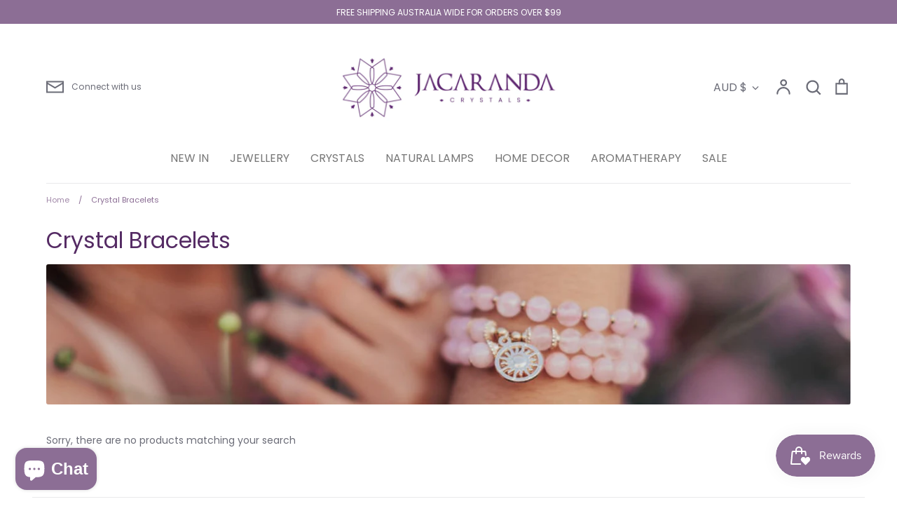

--- FILE ---
content_type: text/html; charset=utf-8
request_url: https://jacarandacrystals.com.au/collections/bracelets
body_size: 34497
content:
<!doctype html>
<html class="no-js supports-no-cookies" lang="en">
<head>
  <!-- Expression 6.1.1 -->
  <meta charset="utf-8" />
<meta name="viewport" content="width=device-width,initial-scale=1.0" />
<meta http-equiv="X-UA-Compatible" content="IE=edge">

<link rel="preconnect" href="https://cdn.shopify.com" crossorigin>
<link rel="preconnect" href="https://fonts.shopify.com" crossorigin>
<link rel="preconnect" href="https://monorail-edge.shopifysvc.com"><link rel="preload" as="font" href="//jacarandacrystals.com.au/cdn/fonts/poppins/poppins_n4.0ba78fa5af9b0e1a374041b3ceaadf0a43b41362.woff2" type="font/woff2" crossorigin><link rel="preload" as="font" href="//jacarandacrystals.com.au/cdn/fonts/poppins/poppins_n7.56758dcf284489feb014a026f3727f2f20a54626.woff2" type="font/woff2" crossorigin><link rel="preload" as="font" href="//jacarandacrystals.com.au/cdn/fonts/poppins/poppins_i4.846ad1e22474f856bd6b81ba4585a60799a9f5d2.woff2" type="font/woff2" crossorigin><link rel="preload" as="font" href="//jacarandacrystals.com.au/cdn/fonts/poppins/poppins_i7.42fd71da11e9d101e1e6c7932199f925f9eea42d.woff2" type="font/woff2" crossorigin><link rel="preload" as="font" href="//jacarandacrystals.com.au/cdn/fonts/poppins/poppins_n4.0ba78fa5af9b0e1a374041b3ceaadf0a43b41362.woff2" type="font/woff2" crossorigin><link rel="preload" as="font" href="//jacarandacrystals.com.au/cdn/fonts/poppins/poppins_n4.0ba78fa5af9b0e1a374041b3ceaadf0a43b41362.woff2" type="font/woff2" crossorigin><link rel="preload" as="font" href="//jacarandacrystals.com.au/cdn/fonts/bodoni_moda/bodonimoda_n4.025af1859727a91866b3c708393a6dc972156491.woff2" type="font/woff2" crossorigin><link rel="preload" href="//jacarandacrystals.com.au/cdn/shop/t/17/assets/vendor.min.js?v=170825437683692799811699521924" as="script">
<link rel="preload" href="//jacarandacrystals.com.au/cdn/shop/t/17/assets/theme.js?v=121412842450929077431699521924" as="script"><link rel="canonical" href="https://jacarandacrystals.com.au/collections/bracelets" /><link rel="shortcut icon" href="//jacarandacrystals.com.au/cdn/shop/files/JACARANDA-01_cabc8a01-6f98-4183-b810-1ceb88709a22.png?v=1652051524" type="image/png" />
  <meta name="theme-color" content=""><title>Crystal Bracelets | Jacaranda Crystals | Buy The Best Crystals
    
    
    
</title>

  <meta property="og:site_name" content="Jacaranda Crystals">
<meta property="og:url" content="https://jacarandacrystals.com.au/collections/bracelets">
<meta property="og:title" content="Crystal Bracelets | Jacaranda Crystals | Buy The Best Crystals">
<meta property="og:type" content="product.group">
<meta property="og:description" content="Jacaranda Crystals brings light to natural healing, serving our customers with love and care, through our beautiful, natural and handmade selection of high-quality products. Our carefully selected products will bring the best energies and happiness to you and your loved ones."><meta property="og:image" content="http://jacarandacrystals.com.au/cdn/shop/collections/Crystal_Bracelet_-_Amethyst_7_Chakra_Buddah_8mm_1200x1200.jpg?v=1651205219">
  <meta property="og:image:secure_url" content="https://jacarandacrystals.com.au/cdn/shop/collections/Crystal_Bracelet_-_Amethyst_7_Chakra_Buddah_8mm_1200x1200.jpg?v=1651205219">
  <meta property="og:image:width" content="2000">
  <meta property="og:image:height" content="393"><meta name="twitter:card" content="summary_large_image">
<meta name="twitter:title" content="Crystal Bracelets | Jacaranda Crystals | Buy The Best Crystals">
<meta name="twitter:description" content="Jacaranda Crystals brings light to natural healing, serving our customers with love and care, through our beautiful, natural and handmade selection of high-quality products. Our carefully selected products will bring the best energies and happiness to you and your loved ones.">


  <link href="//jacarandacrystals.com.au/cdn/shop/t/17/assets/styles.css?v=54830059980361447841759333052" rel="stylesheet" type="text/css" media="all" />

  <script>
    document.documentElement.className = document.documentElement.className.replace('no-js', 'js');
    window.theme = window.theme || {};
    window.slate = window.slate || {};

    
    theme.moneyFormatWithCodePreference = "${{amount}}";
    

    theme.moneyFormat = "${{amount}}";
    theme.strings = {
      addToCart: "Add to Cart",
      soldOut: "Sold Out",
      unavailable: "Unavailable",
      addressError: "Error looking up that address",
      addressNoResults: "No results for that address",
      addressQueryLimit: "You have exceeded the Google API usage limit. Consider upgrading to a \u003ca href=\"https:\/\/developers.google.com\/maps\/premium\/usage-limits\"\u003ePremium Plan\u003c\/a\u003e.",
      authError: "There was a problem authenticating your Google Maps API Key.",
      addingToCart: "Adding",
      addedToCart: "Added",
      goToCart: "Go to cart",
      cart: "Cart",
      cartTermsNotChecked: "You must agree to the terms and conditions before continuing.",
      quantityTooHigh: "You can only have [[ quantity ]] in your cart",
      unitPriceSeparator: " \/ ",
      searchResultsPages: "Pages",
      searchResultsViewAll: "View all results",
      searchResultsNoResults: "Sorry, we couldn\u0026#39;t find any results",
      previous: "Previous",
      next: "Next",
      cart_shipping_calculator_hide_calculator: "Hide shipping calculator",
      cart_shipping_calculator_title: "Get shipping estimates",
      cart_general_hide_note: "Hide instructions for seller",
      cart_general_show_note: "Add instructions for seller",
      inventoryNotice: "[[ quantity ]] in stock",
      imageSlider: "Image slider"
    };
    theme.routes = {
      account_addresses_url: '/account/addresses',
      search_url: '/search',
      cart_url: '/cart',
      cart_add_url: '/cart/add',
      cart_change_url: '/cart/change'
    };
    theme.settings = {
      dynamicQtyOpts: true
    };
  </script><script src="//jacarandacrystals.com.au/cdn/shop/t/17/assets/vendor.min.js?v=170825437683692799811699521924" defer="defer"></script>
  <script src="//jacarandacrystals.com.au/cdn/shop/t/17/assets/theme.js?v=121412842450929077431699521924" defer="defer"></script>

  <script>window.performance && window.performance.mark && window.performance.mark('shopify.content_for_header.start');</script><meta name="google-site-verification" content="hcJqTdctU2d6d1KCqaW8k1EGjLyQyJyDjtUAuJIUVGw">
<meta name="facebook-domain-verification" content="s2vkm6mwm41t25c3voiy1fh3yifb6d">
<meta name="facebook-domain-verification" content="9a73jhxmtp3ckce0kxzuxyrytvbl5n">
<meta name="google-site-verification" content="hcJqTdctU2d6d1KCqaW8k1EGjLyQyJyDjtUAuJIUVGw">
<meta id="shopify-digital-wallet" name="shopify-digital-wallet" content="/53241315523/digital_wallets/dialog">
<meta name="shopify-checkout-api-token" content="28bfa2ad31ec0e19c61bd11c238ddc3d">
<meta id="in-context-paypal-metadata" data-shop-id="53241315523" data-venmo-supported="false" data-environment="production" data-locale="en_US" data-paypal-v4="true" data-currency="AUD">
<link rel="alternate" type="application/atom+xml" title="Feed" href="/collections/bracelets.atom" />
<link rel="alternate" type="application/json+oembed" href="https://jacarandacrystals.com.au/collections/bracelets.oembed">
<script async="async" src="/checkouts/internal/preloads.js?locale=en-AU"></script>
<link rel="preconnect" href="https://shop.app" crossorigin="anonymous">
<script async="async" src="https://shop.app/checkouts/internal/preloads.js?locale=en-AU&shop_id=53241315523" crossorigin="anonymous"></script>
<script id="apple-pay-shop-capabilities" type="application/json">{"shopId":53241315523,"countryCode":"AU","currencyCode":"AUD","merchantCapabilities":["supports3DS"],"merchantId":"gid:\/\/shopify\/Shop\/53241315523","merchantName":"Jacaranda Crystals","requiredBillingContactFields":["postalAddress","email","phone"],"requiredShippingContactFields":["postalAddress","email","phone"],"shippingType":"shipping","supportedNetworks":["visa","masterCard","amex","jcb"],"total":{"type":"pending","label":"Jacaranda Crystals","amount":"1.00"},"shopifyPaymentsEnabled":true,"supportsSubscriptions":true}</script>
<script id="shopify-features" type="application/json">{"accessToken":"28bfa2ad31ec0e19c61bd11c238ddc3d","betas":["rich-media-storefront-analytics"],"domain":"jacarandacrystals.com.au","predictiveSearch":true,"shopId":53241315523,"locale":"en"}</script>
<script>var Shopify = Shopify || {};
Shopify.shop = "jacaranda-crystals.myshopify.com";
Shopify.locale = "en";
Shopify.currency = {"active":"AUD","rate":"1.0"};
Shopify.country = "AU";
Shopify.theme = {"name":" Expression","id":137754771711,"schema_name":"Expression","schema_version":"6.1.1","theme_store_id":230,"role":"main"};
Shopify.theme.handle = "null";
Shopify.theme.style = {"id":null,"handle":null};
Shopify.cdnHost = "jacarandacrystals.com.au/cdn";
Shopify.routes = Shopify.routes || {};
Shopify.routes.root = "/";</script>
<script type="module">!function(o){(o.Shopify=o.Shopify||{}).modules=!0}(window);</script>
<script>!function(o){function n(){var o=[];function n(){o.push(Array.prototype.slice.apply(arguments))}return n.q=o,n}var t=o.Shopify=o.Shopify||{};t.loadFeatures=n(),t.autoloadFeatures=n()}(window);</script>
<script>
  window.ShopifyPay = window.ShopifyPay || {};
  window.ShopifyPay.apiHost = "shop.app\/pay";
  window.ShopifyPay.redirectState = null;
</script>
<script id="shop-js-analytics" type="application/json">{"pageType":"collection"}</script>
<script defer="defer" async type="module" src="//jacarandacrystals.com.au/cdn/shopifycloud/shop-js/modules/v2/client.init-shop-cart-sync_BT-GjEfc.en.esm.js"></script>
<script defer="defer" async type="module" src="//jacarandacrystals.com.au/cdn/shopifycloud/shop-js/modules/v2/chunk.common_D58fp_Oc.esm.js"></script>
<script defer="defer" async type="module" src="//jacarandacrystals.com.au/cdn/shopifycloud/shop-js/modules/v2/chunk.modal_xMitdFEc.esm.js"></script>
<script type="module">
  await import("//jacarandacrystals.com.au/cdn/shopifycloud/shop-js/modules/v2/client.init-shop-cart-sync_BT-GjEfc.en.esm.js");
await import("//jacarandacrystals.com.au/cdn/shopifycloud/shop-js/modules/v2/chunk.common_D58fp_Oc.esm.js");
await import("//jacarandacrystals.com.au/cdn/shopifycloud/shop-js/modules/v2/chunk.modal_xMitdFEc.esm.js");

  window.Shopify.SignInWithShop?.initShopCartSync?.({"fedCMEnabled":true,"windoidEnabled":true});

</script>
<script>
  window.Shopify = window.Shopify || {};
  if (!window.Shopify.featureAssets) window.Shopify.featureAssets = {};
  window.Shopify.featureAssets['shop-js'] = {"shop-cart-sync":["modules/v2/client.shop-cart-sync_DZOKe7Ll.en.esm.js","modules/v2/chunk.common_D58fp_Oc.esm.js","modules/v2/chunk.modal_xMitdFEc.esm.js"],"init-fed-cm":["modules/v2/client.init-fed-cm_B6oLuCjv.en.esm.js","modules/v2/chunk.common_D58fp_Oc.esm.js","modules/v2/chunk.modal_xMitdFEc.esm.js"],"shop-cash-offers":["modules/v2/client.shop-cash-offers_D2sdYoxE.en.esm.js","modules/v2/chunk.common_D58fp_Oc.esm.js","modules/v2/chunk.modal_xMitdFEc.esm.js"],"shop-login-button":["modules/v2/client.shop-login-button_QeVjl5Y3.en.esm.js","modules/v2/chunk.common_D58fp_Oc.esm.js","modules/v2/chunk.modal_xMitdFEc.esm.js"],"pay-button":["modules/v2/client.pay-button_DXTOsIq6.en.esm.js","modules/v2/chunk.common_D58fp_Oc.esm.js","modules/v2/chunk.modal_xMitdFEc.esm.js"],"shop-button":["modules/v2/client.shop-button_DQZHx9pm.en.esm.js","modules/v2/chunk.common_D58fp_Oc.esm.js","modules/v2/chunk.modal_xMitdFEc.esm.js"],"avatar":["modules/v2/client.avatar_BTnouDA3.en.esm.js"],"init-windoid":["modules/v2/client.init-windoid_CR1B-cfM.en.esm.js","modules/v2/chunk.common_D58fp_Oc.esm.js","modules/v2/chunk.modal_xMitdFEc.esm.js"],"init-shop-for-new-customer-accounts":["modules/v2/client.init-shop-for-new-customer-accounts_C_vY_xzh.en.esm.js","modules/v2/client.shop-login-button_QeVjl5Y3.en.esm.js","modules/v2/chunk.common_D58fp_Oc.esm.js","modules/v2/chunk.modal_xMitdFEc.esm.js"],"init-shop-email-lookup-coordinator":["modules/v2/client.init-shop-email-lookup-coordinator_BI7n9ZSv.en.esm.js","modules/v2/chunk.common_D58fp_Oc.esm.js","modules/v2/chunk.modal_xMitdFEc.esm.js"],"init-shop-cart-sync":["modules/v2/client.init-shop-cart-sync_BT-GjEfc.en.esm.js","modules/v2/chunk.common_D58fp_Oc.esm.js","modules/v2/chunk.modal_xMitdFEc.esm.js"],"shop-toast-manager":["modules/v2/client.shop-toast-manager_DiYdP3xc.en.esm.js","modules/v2/chunk.common_D58fp_Oc.esm.js","modules/v2/chunk.modal_xMitdFEc.esm.js"],"init-customer-accounts":["modules/v2/client.init-customer-accounts_D9ZNqS-Q.en.esm.js","modules/v2/client.shop-login-button_QeVjl5Y3.en.esm.js","modules/v2/chunk.common_D58fp_Oc.esm.js","modules/v2/chunk.modal_xMitdFEc.esm.js"],"init-customer-accounts-sign-up":["modules/v2/client.init-customer-accounts-sign-up_iGw4briv.en.esm.js","modules/v2/client.shop-login-button_QeVjl5Y3.en.esm.js","modules/v2/chunk.common_D58fp_Oc.esm.js","modules/v2/chunk.modal_xMitdFEc.esm.js"],"shop-follow-button":["modules/v2/client.shop-follow-button_CqMgW2wH.en.esm.js","modules/v2/chunk.common_D58fp_Oc.esm.js","modules/v2/chunk.modal_xMitdFEc.esm.js"],"checkout-modal":["modules/v2/client.checkout-modal_xHeaAweL.en.esm.js","modules/v2/chunk.common_D58fp_Oc.esm.js","modules/v2/chunk.modal_xMitdFEc.esm.js"],"shop-login":["modules/v2/client.shop-login_D91U-Q7h.en.esm.js","modules/v2/chunk.common_D58fp_Oc.esm.js","modules/v2/chunk.modal_xMitdFEc.esm.js"],"lead-capture":["modules/v2/client.lead-capture_BJmE1dJe.en.esm.js","modules/v2/chunk.common_D58fp_Oc.esm.js","modules/v2/chunk.modal_xMitdFEc.esm.js"],"payment-terms":["modules/v2/client.payment-terms_Ci9AEqFq.en.esm.js","modules/v2/chunk.common_D58fp_Oc.esm.js","modules/v2/chunk.modal_xMitdFEc.esm.js"]};
</script>
<script>(function() {
  var isLoaded = false;
  function asyncLoad() {
    if (isLoaded) return;
    isLoaded = true;
    var urls = ["https:\/\/instafeed.nfcube.com\/cdn\/95df82cd5c469241073fa620aaaa2b74.js?shop=jacaranda-crystals.myshopify.com","https:\/\/js.smile.io\/v1\/smile-shopify.js?shop=jacaranda-crystals.myshopify.com"];
    for (var i = 0; i < urls.length; i++) {
      var s = document.createElement('script');
      s.type = 'text/javascript';
      s.async = true;
      s.src = urls[i];
      var x = document.getElementsByTagName('script')[0];
      x.parentNode.insertBefore(s, x);
    }
  };
  if(window.attachEvent) {
    window.attachEvent('onload', asyncLoad);
  } else {
    window.addEventListener('load', asyncLoad, false);
  }
})();</script>
<script id="__st">var __st={"a":53241315523,"offset":39600,"reqid":"ee449814-0e74-482d-a145-c1e12cca595a-1769428294","pageurl":"jacarandacrystals.com.au\/collections\/bracelets","u":"8094e8f06a69","p":"collection","rtyp":"collection","rid":262041403587};</script>
<script>window.ShopifyPaypalV4VisibilityTracking = true;</script>
<script id="captcha-bootstrap">!function(){'use strict';const t='contact',e='account',n='new_comment',o=[[t,t],['blogs',n],['comments',n],[t,'customer']],c=[[e,'customer_login'],[e,'guest_login'],[e,'recover_customer_password'],[e,'create_customer']],r=t=>t.map((([t,e])=>`form[action*='/${t}']:not([data-nocaptcha='true']) input[name='form_type'][value='${e}']`)).join(','),a=t=>()=>t?[...document.querySelectorAll(t)].map((t=>t.form)):[];function s(){const t=[...o],e=r(t);return a(e)}const i='password',u='form_key',d=['recaptcha-v3-token','g-recaptcha-response','h-captcha-response',i],f=()=>{try{return window.sessionStorage}catch{return}},m='__shopify_v',_=t=>t.elements[u];function p(t,e,n=!1){try{const o=window.sessionStorage,c=JSON.parse(o.getItem(e)),{data:r}=function(t){const{data:e,action:n}=t;return t[m]||n?{data:e,action:n}:{data:t,action:n}}(c);for(const[e,n]of Object.entries(r))t.elements[e]&&(t.elements[e].value=n);n&&o.removeItem(e)}catch(o){console.error('form repopulation failed',{error:o})}}const l='form_type',E='cptcha';function T(t){t.dataset[E]=!0}const w=window,h=w.document,L='Shopify',v='ce_forms',y='captcha';let A=!1;((t,e)=>{const n=(g='f06e6c50-85a8-45c8-87d0-21a2b65856fe',I='https://cdn.shopify.com/shopifycloud/storefront-forms-hcaptcha/ce_storefront_forms_captcha_hcaptcha.v1.5.2.iife.js',D={infoText:'Protected by hCaptcha',privacyText:'Privacy',termsText:'Terms'},(t,e,n)=>{const o=w[L][v],c=o.bindForm;if(c)return c(t,g,e,D).then(n);var r;o.q.push([[t,g,e,D],n]),r=I,A||(h.body.append(Object.assign(h.createElement('script'),{id:'captcha-provider',async:!0,src:r})),A=!0)});var g,I,D;w[L]=w[L]||{},w[L][v]=w[L][v]||{},w[L][v].q=[],w[L][y]=w[L][y]||{},w[L][y].protect=function(t,e){n(t,void 0,e),T(t)},Object.freeze(w[L][y]),function(t,e,n,w,h,L){const[v,y,A,g]=function(t,e,n){const i=e?o:[],u=t?c:[],d=[...i,...u],f=r(d),m=r(i),_=r(d.filter((([t,e])=>n.includes(e))));return[a(f),a(m),a(_),s()]}(w,h,L),I=t=>{const e=t.target;return e instanceof HTMLFormElement?e:e&&e.form},D=t=>v().includes(t);t.addEventListener('submit',(t=>{const e=I(t);if(!e)return;const n=D(e)&&!e.dataset.hcaptchaBound&&!e.dataset.recaptchaBound,o=_(e),c=g().includes(e)&&(!o||!o.value);(n||c)&&t.preventDefault(),c&&!n&&(function(t){try{if(!f())return;!function(t){const e=f();if(!e)return;const n=_(t);if(!n)return;const o=n.value;o&&e.removeItem(o)}(t);const e=Array.from(Array(32),(()=>Math.random().toString(36)[2])).join('');!function(t,e){_(t)||t.append(Object.assign(document.createElement('input'),{type:'hidden',name:u})),t.elements[u].value=e}(t,e),function(t,e){const n=f();if(!n)return;const o=[...t.querySelectorAll(`input[type='${i}']`)].map((({name:t})=>t)),c=[...d,...o],r={};for(const[a,s]of new FormData(t).entries())c.includes(a)||(r[a]=s);n.setItem(e,JSON.stringify({[m]:1,action:t.action,data:r}))}(t,e)}catch(e){console.error('failed to persist form',e)}}(e),e.submit())}));const S=(t,e)=>{t&&!t.dataset[E]&&(n(t,e.some((e=>e===t))),T(t))};for(const o of['focusin','change'])t.addEventListener(o,(t=>{const e=I(t);D(e)&&S(e,y())}));const B=e.get('form_key'),M=e.get(l),P=B&&M;t.addEventListener('DOMContentLoaded',(()=>{const t=y();if(P)for(const e of t)e.elements[l].value===M&&p(e,B);[...new Set([...A(),...v().filter((t=>'true'===t.dataset.shopifyCaptcha))])].forEach((e=>S(e,t)))}))}(h,new URLSearchParams(w.location.search),n,t,e,['guest_login'])})(!0,!0)}();</script>
<script integrity="sha256-4kQ18oKyAcykRKYeNunJcIwy7WH5gtpwJnB7kiuLZ1E=" data-source-attribution="shopify.loadfeatures" defer="defer" src="//jacarandacrystals.com.au/cdn/shopifycloud/storefront/assets/storefront/load_feature-a0a9edcb.js" crossorigin="anonymous"></script>
<script crossorigin="anonymous" defer="defer" src="//jacarandacrystals.com.au/cdn/shopifycloud/storefront/assets/shopify_pay/storefront-65b4c6d7.js?v=20250812"></script>
<script data-source-attribution="shopify.dynamic_checkout.dynamic.init">var Shopify=Shopify||{};Shopify.PaymentButton=Shopify.PaymentButton||{isStorefrontPortableWallets:!0,init:function(){window.Shopify.PaymentButton.init=function(){};var t=document.createElement("script");t.src="https://jacarandacrystals.com.au/cdn/shopifycloud/portable-wallets/latest/portable-wallets.en.js",t.type="module",document.head.appendChild(t)}};
</script>
<script data-source-attribution="shopify.dynamic_checkout.buyer_consent">
  function portableWalletsHideBuyerConsent(e){var t=document.getElementById("shopify-buyer-consent"),n=document.getElementById("shopify-subscription-policy-button");t&&n&&(t.classList.add("hidden"),t.setAttribute("aria-hidden","true"),n.removeEventListener("click",e))}function portableWalletsShowBuyerConsent(e){var t=document.getElementById("shopify-buyer-consent"),n=document.getElementById("shopify-subscription-policy-button");t&&n&&(t.classList.remove("hidden"),t.removeAttribute("aria-hidden"),n.addEventListener("click",e))}window.Shopify?.PaymentButton&&(window.Shopify.PaymentButton.hideBuyerConsent=portableWalletsHideBuyerConsent,window.Shopify.PaymentButton.showBuyerConsent=portableWalletsShowBuyerConsent);
</script>
<script data-source-attribution="shopify.dynamic_checkout.cart.bootstrap">document.addEventListener("DOMContentLoaded",(function(){function t(){return document.querySelector("shopify-accelerated-checkout-cart, shopify-accelerated-checkout")}if(t())Shopify.PaymentButton.init();else{new MutationObserver((function(e,n){t()&&(Shopify.PaymentButton.init(),n.disconnect())})).observe(document.body,{childList:!0,subtree:!0})}}));
</script>
<link id="shopify-accelerated-checkout-styles" rel="stylesheet" media="screen" href="https://jacarandacrystals.com.au/cdn/shopifycloud/portable-wallets/latest/accelerated-checkout-backwards-compat.css" crossorigin="anonymous">
<style id="shopify-accelerated-checkout-cart">
        #shopify-buyer-consent {
  margin-top: 1em;
  display: inline-block;
  width: 100%;
}

#shopify-buyer-consent.hidden {
  display: none;
}

#shopify-subscription-policy-button {
  background: none;
  border: none;
  padding: 0;
  text-decoration: underline;
  font-size: inherit;
  cursor: pointer;
}

#shopify-subscription-policy-button::before {
  box-shadow: none;
}

      </style>

<script>window.performance && window.performance.mark && window.performance.mark('shopify.content_for_header.end');</script>
<!-- BEGIN app block: shopify://apps/klaviyo-email-marketing-sms/blocks/klaviyo-onsite-embed/2632fe16-c075-4321-a88b-50b567f42507 -->












  <script async src="https://static.klaviyo.com/onsite/js/WvVtmW/klaviyo.js?company_id=WvVtmW"></script>
  <script>!function(){if(!window.klaviyo){window._klOnsite=window._klOnsite||[];try{window.klaviyo=new Proxy({},{get:function(n,i){return"push"===i?function(){var n;(n=window._klOnsite).push.apply(n,arguments)}:function(){for(var n=arguments.length,o=new Array(n),w=0;w<n;w++)o[w]=arguments[w];var t="function"==typeof o[o.length-1]?o.pop():void 0,e=new Promise((function(n){window._klOnsite.push([i].concat(o,[function(i){t&&t(i),n(i)}]))}));return e}}})}catch(n){window.klaviyo=window.klaviyo||[],window.klaviyo.push=function(){var n;(n=window._klOnsite).push.apply(n,arguments)}}}}();</script>

  




  <script>
    window.klaviyoReviewsProductDesignMode = false
  </script>







<!-- END app block --><script src="https://cdn.shopify.com/extensions/e8878072-2f6b-4e89-8082-94b04320908d/inbox-1254/assets/inbox-chat-loader.js" type="text/javascript" defer="defer"></script>
<link href="https://monorail-edge.shopifysvc.com" rel="dns-prefetch">
<script>(function(){if ("sendBeacon" in navigator && "performance" in window) {try {var session_token_from_headers = performance.getEntriesByType('navigation')[0].serverTiming.find(x => x.name == '_s').description;} catch {var session_token_from_headers = undefined;}var session_cookie_matches = document.cookie.match(/_shopify_s=([^;]*)/);var session_token_from_cookie = session_cookie_matches && session_cookie_matches.length === 2 ? session_cookie_matches[1] : "";var session_token = session_token_from_headers || session_token_from_cookie || "";function handle_abandonment_event(e) {var entries = performance.getEntries().filter(function(entry) {return /monorail-edge.shopifysvc.com/.test(entry.name);});if (!window.abandonment_tracked && entries.length === 0) {window.abandonment_tracked = true;var currentMs = Date.now();var navigation_start = performance.timing.navigationStart;var payload = {shop_id: 53241315523,url: window.location.href,navigation_start,duration: currentMs - navigation_start,session_token,page_type: "collection"};window.navigator.sendBeacon("https://monorail-edge.shopifysvc.com/v1/produce", JSON.stringify({schema_id: "online_store_buyer_site_abandonment/1.1",payload: payload,metadata: {event_created_at_ms: currentMs,event_sent_at_ms: currentMs}}));}}window.addEventListener('pagehide', handle_abandonment_event);}}());</script>
<script id="web-pixels-manager-setup">(function e(e,d,r,n,o){if(void 0===o&&(o={}),!Boolean(null===(a=null===(i=window.Shopify)||void 0===i?void 0:i.analytics)||void 0===a?void 0:a.replayQueue)){var i,a;window.Shopify=window.Shopify||{};var t=window.Shopify;t.analytics=t.analytics||{};var s=t.analytics;s.replayQueue=[],s.publish=function(e,d,r){return s.replayQueue.push([e,d,r]),!0};try{self.performance.mark("wpm:start")}catch(e){}var l=function(){var e={modern:/Edge?\/(1{2}[4-9]|1[2-9]\d|[2-9]\d{2}|\d{4,})\.\d+(\.\d+|)|Firefox\/(1{2}[4-9]|1[2-9]\d|[2-9]\d{2}|\d{4,})\.\d+(\.\d+|)|Chrom(ium|e)\/(9{2}|\d{3,})\.\d+(\.\d+|)|(Maci|X1{2}).+ Version\/(15\.\d+|(1[6-9]|[2-9]\d|\d{3,})\.\d+)([,.]\d+|)( \(\w+\)|)( Mobile\/\w+|) Safari\/|Chrome.+OPR\/(9{2}|\d{3,})\.\d+\.\d+|(CPU[ +]OS|iPhone[ +]OS|CPU[ +]iPhone|CPU IPhone OS|CPU iPad OS)[ +]+(15[._]\d+|(1[6-9]|[2-9]\d|\d{3,})[._]\d+)([._]\d+|)|Android:?[ /-](13[3-9]|1[4-9]\d|[2-9]\d{2}|\d{4,})(\.\d+|)(\.\d+|)|Android.+Firefox\/(13[5-9]|1[4-9]\d|[2-9]\d{2}|\d{4,})\.\d+(\.\d+|)|Android.+Chrom(ium|e)\/(13[3-9]|1[4-9]\d|[2-9]\d{2}|\d{4,})\.\d+(\.\d+|)|SamsungBrowser\/([2-9]\d|\d{3,})\.\d+/,legacy:/Edge?\/(1[6-9]|[2-9]\d|\d{3,})\.\d+(\.\d+|)|Firefox\/(5[4-9]|[6-9]\d|\d{3,})\.\d+(\.\d+|)|Chrom(ium|e)\/(5[1-9]|[6-9]\d|\d{3,})\.\d+(\.\d+|)([\d.]+$|.*Safari\/(?![\d.]+ Edge\/[\d.]+$))|(Maci|X1{2}).+ Version\/(10\.\d+|(1[1-9]|[2-9]\d|\d{3,})\.\d+)([,.]\d+|)( \(\w+\)|)( Mobile\/\w+|) Safari\/|Chrome.+OPR\/(3[89]|[4-9]\d|\d{3,})\.\d+\.\d+|(CPU[ +]OS|iPhone[ +]OS|CPU[ +]iPhone|CPU IPhone OS|CPU iPad OS)[ +]+(10[._]\d+|(1[1-9]|[2-9]\d|\d{3,})[._]\d+)([._]\d+|)|Android:?[ /-](13[3-9]|1[4-9]\d|[2-9]\d{2}|\d{4,})(\.\d+|)(\.\d+|)|Mobile Safari.+OPR\/([89]\d|\d{3,})\.\d+\.\d+|Android.+Firefox\/(13[5-9]|1[4-9]\d|[2-9]\d{2}|\d{4,})\.\d+(\.\d+|)|Android.+Chrom(ium|e)\/(13[3-9]|1[4-9]\d|[2-9]\d{2}|\d{4,})\.\d+(\.\d+|)|Android.+(UC? ?Browser|UCWEB|U3)[ /]?(15\.([5-9]|\d{2,})|(1[6-9]|[2-9]\d|\d{3,})\.\d+)\.\d+|SamsungBrowser\/(5\.\d+|([6-9]|\d{2,})\.\d+)|Android.+MQ{2}Browser\/(14(\.(9|\d{2,})|)|(1[5-9]|[2-9]\d|\d{3,})(\.\d+|))(\.\d+|)|K[Aa][Ii]OS\/(3\.\d+|([4-9]|\d{2,})\.\d+)(\.\d+|)/},d=e.modern,r=e.legacy,n=navigator.userAgent;return n.match(d)?"modern":n.match(r)?"legacy":"unknown"}(),u="modern"===l?"modern":"legacy",c=(null!=n?n:{modern:"",legacy:""})[u],f=function(e){return[e.baseUrl,"/wpm","/b",e.hashVersion,"modern"===e.buildTarget?"m":"l",".js"].join("")}({baseUrl:d,hashVersion:r,buildTarget:u}),m=function(e){var d=e.version,r=e.bundleTarget,n=e.surface,o=e.pageUrl,i=e.monorailEndpoint;return{emit:function(e){var a=e.status,t=e.errorMsg,s=(new Date).getTime(),l=JSON.stringify({metadata:{event_sent_at_ms:s},events:[{schema_id:"web_pixels_manager_load/3.1",payload:{version:d,bundle_target:r,page_url:o,status:a,surface:n,error_msg:t},metadata:{event_created_at_ms:s}}]});if(!i)return console&&console.warn&&console.warn("[Web Pixels Manager] No Monorail endpoint provided, skipping logging."),!1;try{return self.navigator.sendBeacon.bind(self.navigator)(i,l)}catch(e){}var u=new XMLHttpRequest;try{return u.open("POST",i,!0),u.setRequestHeader("Content-Type","text/plain"),u.send(l),!0}catch(e){return console&&console.warn&&console.warn("[Web Pixels Manager] Got an unhandled error while logging to Monorail."),!1}}}}({version:r,bundleTarget:l,surface:e.surface,pageUrl:self.location.href,monorailEndpoint:e.monorailEndpoint});try{o.browserTarget=l,function(e){var d=e.src,r=e.async,n=void 0===r||r,o=e.onload,i=e.onerror,a=e.sri,t=e.scriptDataAttributes,s=void 0===t?{}:t,l=document.createElement("script"),u=document.querySelector("head"),c=document.querySelector("body");if(l.async=n,l.src=d,a&&(l.integrity=a,l.crossOrigin="anonymous"),s)for(var f in s)if(Object.prototype.hasOwnProperty.call(s,f))try{l.dataset[f]=s[f]}catch(e){}if(o&&l.addEventListener("load",o),i&&l.addEventListener("error",i),u)u.appendChild(l);else{if(!c)throw new Error("Did not find a head or body element to append the script");c.appendChild(l)}}({src:f,async:!0,onload:function(){if(!function(){var e,d;return Boolean(null===(d=null===(e=window.Shopify)||void 0===e?void 0:e.analytics)||void 0===d?void 0:d.initialized)}()){var d=window.webPixelsManager.init(e)||void 0;if(d){var r=window.Shopify.analytics;r.replayQueue.forEach((function(e){var r=e[0],n=e[1],o=e[2];d.publishCustomEvent(r,n,o)})),r.replayQueue=[],r.publish=d.publishCustomEvent,r.visitor=d.visitor,r.initialized=!0}}},onerror:function(){return m.emit({status:"failed",errorMsg:"".concat(f," has failed to load")})},sri:function(e){var d=/^sha384-[A-Za-z0-9+/=]+$/;return"string"==typeof e&&d.test(e)}(c)?c:"",scriptDataAttributes:o}),m.emit({status:"loading"})}catch(e){m.emit({status:"failed",errorMsg:(null==e?void 0:e.message)||"Unknown error"})}}})({shopId: 53241315523,storefrontBaseUrl: "https://jacarandacrystals.com.au",extensionsBaseUrl: "https://extensions.shopifycdn.com/cdn/shopifycloud/web-pixels-manager",monorailEndpoint: "https://monorail-edge.shopifysvc.com/unstable/produce_batch",surface: "storefront-renderer",enabledBetaFlags: ["2dca8a86"],webPixelsConfigList: [{"id":"444465407","configuration":"{\"pixelCode\":\"C91R2VARVDG1JM3OJA3G\"}","eventPayloadVersion":"v1","runtimeContext":"STRICT","scriptVersion":"22e92c2ad45662f435e4801458fb78cc","type":"APP","apiClientId":4383523,"privacyPurposes":["ANALYTICS","MARKETING","SALE_OF_DATA"],"dataSharingAdjustments":{"protectedCustomerApprovalScopes":["read_customer_address","read_customer_email","read_customer_name","read_customer_personal_data","read_customer_phone"]}},{"id":"435159295","configuration":"{\"config\":\"{\\\"pixel_id\\\":\\\"AW-10853872636\\\",\\\"target_country\\\":\\\"AU\\\",\\\"gtag_events\\\":[{\\\"type\\\":\\\"search\\\",\\\"action_label\\\":\\\"AW-10853872636\\\/GJgNCPyKyKEDEPznw7co\\\"},{\\\"type\\\":\\\"begin_checkout\\\",\\\"action_label\\\":\\\"AW-10853872636\\\/aQFsCPmKyKEDEPznw7co\\\"},{\\\"type\\\":\\\"view_item\\\",\\\"action_label\\\":[\\\"AW-10853872636\\\/aUL5CPOKyKEDEPznw7co\\\",\\\"MC-25BEJL7VJG\\\"]},{\\\"type\\\":\\\"purchase\\\",\\\"action_label\\\":[\\\"AW-10853872636\\\/t4heCPCKyKEDEPznw7co\\\",\\\"MC-25BEJL7VJG\\\"]},{\\\"type\\\":\\\"page_view\\\",\\\"action_label\\\":[\\\"AW-10853872636\\\/ecNFCO2KyKEDEPznw7co\\\",\\\"MC-25BEJL7VJG\\\"]},{\\\"type\\\":\\\"add_payment_info\\\",\\\"action_label\\\":\\\"AW-10853872636\\\/jiSlCP-KyKEDEPznw7co\\\"},{\\\"type\\\":\\\"add_to_cart\\\",\\\"action_label\\\":\\\"AW-10853872636\\\/n3R5CPaKyKEDEPznw7co\\\"}],\\\"enable_monitoring_mode\\\":false}\"}","eventPayloadVersion":"v1","runtimeContext":"OPEN","scriptVersion":"b2a88bafab3e21179ed38636efcd8a93","type":"APP","apiClientId":1780363,"privacyPurposes":[],"dataSharingAdjustments":{"protectedCustomerApprovalScopes":["read_customer_address","read_customer_email","read_customer_name","read_customer_personal_data","read_customer_phone"]}},{"id":"172982527","configuration":"{\"pixel_id\":\"691073002248357\",\"pixel_type\":\"facebook_pixel\",\"metaapp_system_user_token\":\"-\"}","eventPayloadVersion":"v1","runtimeContext":"OPEN","scriptVersion":"ca16bc87fe92b6042fbaa3acc2fbdaa6","type":"APP","apiClientId":2329312,"privacyPurposes":["ANALYTICS","MARKETING","SALE_OF_DATA"],"dataSharingAdjustments":{"protectedCustomerApprovalScopes":["read_customer_address","read_customer_email","read_customer_name","read_customer_personal_data","read_customer_phone"]}},{"id":"76447999","configuration":"{\"tagID\":\"2613973663634\"}","eventPayloadVersion":"v1","runtimeContext":"STRICT","scriptVersion":"18031546ee651571ed29edbe71a3550b","type":"APP","apiClientId":3009811,"privacyPurposes":["ANALYTICS","MARKETING","SALE_OF_DATA"],"dataSharingAdjustments":{"protectedCustomerApprovalScopes":["read_customer_address","read_customer_email","read_customer_name","read_customer_personal_data","read_customer_phone"]}},{"id":"76742911","eventPayloadVersion":"v1","runtimeContext":"LAX","scriptVersion":"1","type":"CUSTOM","privacyPurposes":["ANALYTICS"],"name":"Google Analytics tag (migrated)"},{"id":"shopify-app-pixel","configuration":"{}","eventPayloadVersion":"v1","runtimeContext":"STRICT","scriptVersion":"0450","apiClientId":"shopify-pixel","type":"APP","privacyPurposes":["ANALYTICS","MARKETING"]},{"id":"shopify-custom-pixel","eventPayloadVersion":"v1","runtimeContext":"LAX","scriptVersion":"0450","apiClientId":"shopify-pixel","type":"CUSTOM","privacyPurposes":["ANALYTICS","MARKETING"]}],isMerchantRequest: false,initData: {"shop":{"name":"Jacaranda Crystals","paymentSettings":{"currencyCode":"AUD"},"myshopifyDomain":"jacaranda-crystals.myshopify.com","countryCode":"AU","storefrontUrl":"https:\/\/jacarandacrystals.com.au"},"customer":null,"cart":null,"checkout":null,"productVariants":[],"purchasingCompany":null},},"https://jacarandacrystals.com.au/cdn","fcfee988w5aeb613cpc8e4bc33m6693e112",{"modern":"","legacy":""},{"shopId":"53241315523","storefrontBaseUrl":"https:\/\/jacarandacrystals.com.au","extensionBaseUrl":"https:\/\/extensions.shopifycdn.com\/cdn\/shopifycloud\/web-pixels-manager","surface":"storefront-renderer","enabledBetaFlags":"[\"2dca8a86\"]","isMerchantRequest":"false","hashVersion":"fcfee988w5aeb613cpc8e4bc33m6693e112","publish":"custom","events":"[[\"page_viewed\",{}],[\"collection_viewed\",{\"collection\":{\"id\":\"262041403587\",\"title\":\"Crystal Bracelets\",\"productVariants\":[]}}]]"});</script><script>
  window.ShopifyAnalytics = window.ShopifyAnalytics || {};
  window.ShopifyAnalytics.meta = window.ShopifyAnalytics.meta || {};
  window.ShopifyAnalytics.meta.currency = 'AUD';
  var meta = {"products":[],"page":{"pageType":"collection","resourceType":"collection","resourceId":262041403587,"requestId":"ee449814-0e74-482d-a145-c1e12cca595a-1769428294"}};
  for (var attr in meta) {
    window.ShopifyAnalytics.meta[attr] = meta[attr];
  }
</script>
<script class="analytics">
  (function () {
    var customDocumentWrite = function(content) {
      var jquery = null;

      if (window.jQuery) {
        jquery = window.jQuery;
      } else if (window.Checkout && window.Checkout.$) {
        jquery = window.Checkout.$;
      }

      if (jquery) {
        jquery('body').append(content);
      }
    };

    var hasLoggedConversion = function(token) {
      if (token) {
        return document.cookie.indexOf('loggedConversion=' + token) !== -1;
      }
      return false;
    }

    var setCookieIfConversion = function(token) {
      if (token) {
        var twoMonthsFromNow = new Date(Date.now());
        twoMonthsFromNow.setMonth(twoMonthsFromNow.getMonth() + 2);

        document.cookie = 'loggedConversion=' + token + '; expires=' + twoMonthsFromNow;
      }
    }

    var trekkie = window.ShopifyAnalytics.lib = window.trekkie = window.trekkie || [];
    if (trekkie.integrations) {
      return;
    }
    trekkie.methods = [
      'identify',
      'page',
      'ready',
      'track',
      'trackForm',
      'trackLink'
    ];
    trekkie.factory = function(method) {
      return function() {
        var args = Array.prototype.slice.call(arguments);
        args.unshift(method);
        trekkie.push(args);
        return trekkie;
      };
    };
    for (var i = 0; i < trekkie.methods.length; i++) {
      var key = trekkie.methods[i];
      trekkie[key] = trekkie.factory(key);
    }
    trekkie.load = function(config) {
      trekkie.config = config || {};
      trekkie.config.initialDocumentCookie = document.cookie;
      var first = document.getElementsByTagName('script')[0];
      var script = document.createElement('script');
      script.type = 'text/javascript';
      script.onerror = function(e) {
        var scriptFallback = document.createElement('script');
        scriptFallback.type = 'text/javascript';
        scriptFallback.onerror = function(error) {
                var Monorail = {
      produce: function produce(monorailDomain, schemaId, payload) {
        var currentMs = new Date().getTime();
        var event = {
          schema_id: schemaId,
          payload: payload,
          metadata: {
            event_created_at_ms: currentMs,
            event_sent_at_ms: currentMs
          }
        };
        return Monorail.sendRequest("https://" + monorailDomain + "/v1/produce", JSON.stringify(event));
      },
      sendRequest: function sendRequest(endpointUrl, payload) {
        // Try the sendBeacon API
        if (window && window.navigator && typeof window.navigator.sendBeacon === 'function' && typeof window.Blob === 'function' && !Monorail.isIos12()) {
          var blobData = new window.Blob([payload], {
            type: 'text/plain'
          });

          if (window.navigator.sendBeacon(endpointUrl, blobData)) {
            return true;
          } // sendBeacon was not successful

        } // XHR beacon

        var xhr = new XMLHttpRequest();

        try {
          xhr.open('POST', endpointUrl);
          xhr.setRequestHeader('Content-Type', 'text/plain');
          xhr.send(payload);
        } catch (e) {
          console.log(e);
        }

        return false;
      },
      isIos12: function isIos12() {
        return window.navigator.userAgent.lastIndexOf('iPhone; CPU iPhone OS 12_') !== -1 || window.navigator.userAgent.lastIndexOf('iPad; CPU OS 12_') !== -1;
      }
    };
    Monorail.produce('monorail-edge.shopifysvc.com',
      'trekkie_storefront_load_errors/1.1',
      {shop_id: 53241315523,
      theme_id: 137754771711,
      app_name: "storefront",
      context_url: window.location.href,
      source_url: "//jacarandacrystals.com.au/cdn/s/trekkie.storefront.8d95595f799fbf7e1d32231b9a28fd43b70c67d3.min.js"});

        };
        scriptFallback.async = true;
        scriptFallback.src = '//jacarandacrystals.com.au/cdn/s/trekkie.storefront.8d95595f799fbf7e1d32231b9a28fd43b70c67d3.min.js';
        first.parentNode.insertBefore(scriptFallback, first);
      };
      script.async = true;
      script.src = '//jacarandacrystals.com.au/cdn/s/trekkie.storefront.8d95595f799fbf7e1d32231b9a28fd43b70c67d3.min.js';
      first.parentNode.insertBefore(script, first);
    };
    trekkie.load(
      {"Trekkie":{"appName":"storefront","development":false,"defaultAttributes":{"shopId":53241315523,"isMerchantRequest":null,"themeId":137754771711,"themeCityHash":"8074600821508043924","contentLanguage":"en","currency":"AUD","eventMetadataId":"023e0ee4-2133-4dc1-9d00-563d91b12406"},"isServerSideCookieWritingEnabled":true,"monorailRegion":"shop_domain","enabledBetaFlags":["65f19447"]},"Session Attribution":{},"S2S":{"facebookCapiEnabled":true,"source":"trekkie-storefront-renderer","apiClientId":580111}}
    );

    var loaded = false;
    trekkie.ready(function() {
      if (loaded) return;
      loaded = true;

      window.ShopifyAnalytics.lib = window.trekkie;

      var originalDocumentWrite = document.write;
      document.write = customDocumentWrite;
      try { window.ShopifyAnalytics.merchantGoogleAnalytics.call(this); } catch(error) {};
      document.write = originalDocumentWrite;

      window.ShopifyAnalytics.lib.page(null,{"pageType":"collection","resourceType":"collection","resourceId":262041403587,"requestId":"ee449814-0e74-482d-a145-c1e12cca595a-1769428294","shopifyEmitted":true});

      var match = window.location.pathname.match(/checkouts\/(.+)\/(thank_you|post_purchase)/)
      var token = match? match[1]: undefined;
      if (!hasLoggedConversion(token)) {
        setCookieIfConversion(token);
        window.ShopifyAnalytics.lib.track("Viewed Product Category",{"currency":"AUD","category":"Collection: bracelets","collectionName":"bracelets","collectionId":262041403587,"nonInteraction":true},undefined,undefined,{"shopifyEmitted":true});
      }
    });


        var eventsListenerScript = document.createElement('script');
        eventsListenerScript.async = true;
        eventsListenerScript.src = "//jacarandacrystals.com.au/cdn/shopifycloud/storefront/assets/shop_events_listener-3da45d37.js";
        document.getElementsByTagName('head')[0].appendChild(eventsListenerScript);

})();</script>
  <script>
  if (!window.ga || (window.ga && typeof window.ga !== 'function')) {
    window.ga = function ga() {
      (window.ga.q = window.ga.q || []).push(arguments);
      if (window.Shopify && window.Shopify.analytics && typeof window.Shopify.analytics.publish === 'function') {
        window.Shopify.analytics.publish("ga_stub_called", {}, {sendTo: "google_osp_migration"});
      }
      console.error("Shopify's Google Analytics stub called with:", Array.from(arguments), "\nSee https://help.shopify.com/manual/promoting-marketing/pixels/pixel-migration#google for more information.");
    };
    if (window.Shopify && window.Shopify.analytics && typeof window.Shopify.analytics.publish === 'function') {
      window.Shopify.analytics.publish("ga_stub_initialized", {}, {sendTo: "google_osp_migration"});
    }
  }
</script>
<script
  defer
  src="https://jacarandacrystals.com.au/cdn/shopifycloud/perf-kit/shopify-perf-kit-3.0.4.min.js"
  data-application="storefront-renderer"
  data-shop-id="53241315523"
  data-render-region="gcp-us-east1"
  data-page-type="collection"
  data-theme-instance-id="137754771711"
  data-theme-name="Expression"
  data-theme-version="6.1.1"
  data-monorail-region="shop_domain"
  data-resource-timing-sampling-rate="10"
  data-shs="true"
  data-shs-beacon="true"
  data-shs-export-with-fetch="true"
  data-shs-logs-sample-rate="1"
  data-shs-beacon-endpoint="https://jacarandacrystals.com.au/api/collect"
></script>
</head>

<body id="crystal-bracelets-jacaranda-crystals-buy-the-best-crystals" class="template-collection">
  <a class="in-page-link visually-hidden skip-link" href="#MainContent">Skip to content</a>

  <div id="shopify-section-announcement-bar" class="shopify-section"><style data-shopify>
    .announcement-bar {
      color: #ffffff;
      background-color: #8c6e95;
    }
    .announcement-bar a {
      color: #ffffff;
      text-decoration: none;
    }
    .announcement-bar--has-link:hover {
      background-color: #715878;
    }
  </style>
  <div class="announcement-bar"><div class="page-width">
        <div class="container">
          <div class="announcement-bar__content">
            FREE SHIPPING AUSTRALIA WIDE FOR ORDERS OVER $99
          </div>
        </div>
      </div></div>
</div>
  <div id="shopify-section-header" class="shopify-section"><header class="page-width page-header section--header" data-section-id="header" data-section-type="header">
    <style data-shopify>
.site-logo {
          max-width: 1000px;
        }
        @media (max-width: 1023px) {
          .site-logo {
            max-width: 1000px;
          }
        }</style>

    <div class="page-header--content container">
      <div class="utils-bar relative">
        <div class="utils__left">
          <button class="btn btn--plain btn--menu js-mobile-menu-icon" aria-label="Toggle menu"><svg viewBox="0 0 24 16" xmlns="http://www.w3.org/2000/svg">
  <g>
    <polygon points="0 0 24 0 24 1 0 1"></polygon>
    <polygon points="0 7.5 24 7.5 24 8.5 0 8.5"></polygon>
    <polygon points="0 15 24 15 24 16 0 16"></polygon>
  </g>
</svg>
</button>

          
            

            
              
                
                <div class="header-newsletter-wrapper hidden">
                  <div class="header-newsletter-form lightbox-content">
                    <div class="newsletter-section">
                      
                      <form method="post" action="/contact#newsletter-signup-header" id="newsletter-signup-header" accept-charset="UTF-8" class="contact-form"><input type="hidden" name="form_type" value="customer" /><input type="hidden" name="utf8" value="✓" />
                        <div class="newsletter-form-container">
                          <input type="hidden" name="contact[tags]" value="prospect,newsletter"/>

                          

                            

                            <div class="newsletter-section__inputs global-border-radius input-row--submit">
                              <span class="subscribe__icon"><svg class="desktop-icon" viewBox="0 -3 26 23" version="1.1" xmlns="http://www.w3.org/2000/svg" xmlns:xlink="http://www.w3.org/1999/xlink">
  <g stroke-width="2">
    <path d="M0,0 L25,0 L25,17 L0,17 L0,0 Z M2,2 L2,15 L23,15 L23,2 L2,2 Z"></path>
    <path d="M13.0131231,8.89168498 L11.9868769,8.89168498 L12.5,8.5849266 L13.0131231,8.89168498 Z M23.4868769,2.01668498 L24.5131231,3.73331502 L12.5,10.9150734 L0.48687689,3.73331502 L1.51312311,2.01668498 L12.5,8.5849266 L23.4868769,2.01668498 Z"></path>
  </g>
</svg>
<svg class="mobile-icon" viewBox="0 -3 26 23" version="1.1" xmlns="http://www.w3.org/2000/svg" xmlns:xlink="http://www.w3.org/1999/xlink">
  <g stroke-width="1" transform="translate(0.500000, 0.500000)">
    <path d="M0,0 L24,0 L24,16 L0,16 L0,0 Z M1,1 L1,15 L23,15 L23,1 L1,1 Z"></path>
    <polygon points="23.2434384 1.94584249 23.7565616 2.80415751 12 9.8325367 0.243438445 2.80415751 0.756561555 1.94584249 12 8.6674633"></polygon>
  </g>
</svg>
</span>
                              <input class="newsletter-section__input-email global-border-radius" type="email" name="contact[email]" aria-label="Email" placeholder="Your email" value="" required />
                              <button class="btn btn--primary newsletter-section__button" type="submit">Submit</button>
                            </div>
                          
                        </div>
                      </form>
                    </div>
                  </div>
                </div>

                
                  <button class="quicklink__link btn--plain js js-header-newsletter-open">
                    <span class="quicklink__icon"><svg class="desktop-icon" viewBox="0 -3 26 23" version="1.1" xmlns="http://www.w3.org/2000/svg" xmlns:xlink="http://www.w3.org/1999/xlink">
  <g stroke-width="2">
    <path d="M0,0 L25,0 L25,17 L0,17 L0,0 Z M2,2 L2,15 L23,15 L23,2 L2,2 Z"></path>
    <path d="M13.0131231,8.89168498 L11.9868769,8.89168498 L12.5,8.5849266 L13.0131231,8.89168498 Z M23.4868769,2.01668498 L24.5131231,3.73331502 L12.5,10.9150734 L0.48687689,3.73331502 L1.51312311,2.01668498 L12.5,8.5849266 L23.4868769,2.01668498 Z"></path>
  </g>
</svg>
<svg class="mobile-icon" viewBox="0 -3 26 23" version="1.1" xmlns="http://www.w3.org/2000/svg" xmlns:xlink="http://www.w3.org/1999/xlink">
  <g stroke-width="1" transform="translate(0.500000, 0.500000)">
    <path d="M0,0 L24,0 L24,16 L0,16 L0,0 Z M1,1 L1,15 L23,15 L23,1 L1,1 Z"></path>
    <polygon points="23.2434384 1.94584249 23.7565616 2.80415751 12 9.8325367 0.243438445 2.80415751 0.756561555 1.94584249 12 8.6674633"></polygon>
  </g>
</svg>
</span>
                    <span class="quicklink__content">Connect with us</span>
                  </button>
                

              
            

          
        </div>

        <div class="utils__center">
          <!-- LOGO / STORE NAME --><div class="h1 store-logo" itemscope itemtype="http://schema.org/Organization"><!-- DESKTOP LOGO -->
    <a href="/" itemprop="url" class="desktop-logo site-logo">
      <meta itemprop="name" content="Jacaranda Crystals"><img src="//jacarandacrystals.com.au/cdn/shop/files/Front_pag_web_site_1280_x_250_px_2000x.png?v=1706582333"
             width="1280"
             height="250"
             alt="Jacaranda Crystals"
             itemprop="logo"></a>

    <!-- MOBILE LOGO -->
    <a href="/" itemprop="url" class="mobile-logo site-logo">
      <meta itemprop="name" content="Jacaranda Crystals"><img src="//jacarandacrystals.com.au/cdn/shop/files/Front_pag_web_site_1280_x_250_px_2000x.png?v=1706582333"
             width="1280"
             height="250"
             alt="Jacaranda Crystals"
             itemprop="logo"></a></div>
        </div>

        <div class="utils__right">
          
            <div class="desktop-header-localization utils__item js">
              <form method="post" action="/localization" id="localization_form_desktop-header" accept-charset="UTF-8" class="selectors-form" enctype="multipart/form-data"><input type="hidden" name="form_type" value="localization" /><input type="hidden" name="utf8" value="✓" /><input type="hidden" name="_method" value="put" /><input type="hidden" name="return_to" value="/collections/bracelets" /><div class="selectors-form__item">
      <h2 class="visually-hidden" id="currency-heading-desktop-header">
        Currency
      </h2>

      <div class="disclosure" data-disclosure-currency>
        <button type="button" class="disclosure__toggle" aria-expanded="false" aria-controls="currency-list-desktop-header" aria-describedby="currency-heading-desktop-header" data-disclosure-toggle>
          AUD $<span class="disclosure__toggle-arrow" role="presentation"><svg aria-hidden="true" focusable="false" role="presentation" class="icon svg-chevron-down" viewBox="0 0 24 24"><path d="M6 9l6 6 6-6"/></svg></span>
        </button>
        <ul id="currency-list-desktop-header" class="disclosure-list" data-disclosure-list>
          
            <li class="disclosure-list__item ">
              <a class="disclosure-list__option" href="#"  data-value="AED" data-disclosure-option>
                AED د.إ</a>
            </li>
            <li class="disclosure-list__item ">
              <a class="disclosure-list__option" href="#"  data-value="AFN" data-disclosure-option>
                AFN ؋</a>
            </li>
            <li class="disclosure-list__item ">
              <a class="disclosure-list__option" href="#"  data-value="ALL" data-disclosure-option>
                ALL L</a>
            </li>
            <li class="disclosure-list__item ">
              <a class="disclosure-list__option" href="#"  data-value="AMD" data-disclosure-option>
                AMD դր.</a>
            </li>
            <li class="disclosure-list__item ">
              <a class="disclosure-list__option" href="#"  data-value="ANG" data-disclosure-option>
                ANG ƒ</a>
            </li>
            <li class="disclosure-list__item disclosure-list__item--current">
              <a class="disclosure-list__option" href="#" aria-current="true" data-value="AUD" data-disclosure-option>
                AUD $</a>
            </li>
            <li class="disclosure-list__item ">
              <a class="disclosure-list__option" href="#"  data-value="AWG" data-disclosure-option>
                AWG ƒ</a>
            </li>
            <li class="disclosure-list__item ">
              <a class="disclosure-list__option" href="#"  data-value="AZN" data-disclosure-option>
                AZN ₼</a>
            </li>
            <li class="disclosure-list__item ">
              <a class="disclosure-list__option" href="#"  data-value="BAM" data-disclosure-option>
                BAM КМ</a>
            </li>
            <li class="disclosure-list__item ">
              <a class="disclosure-list__option" href="#"  data-value="BBD" data-disclosure-option>
                BBD $</a>
            </li>
            <li class="disclosure-list__item ">
              <a class="disclosure-list__option" href="#"  data-value="BDT" data-disclosure-option>
                BDT ৳</a>
            </li>
            <li class="disclosure-list__item ">
              <a class="disclosure-list__option" href="#"  data-value="BIF" data-disclosure-option>
                BIF Fr</a>
            </li>
            <li class="disclosure-list__item ">
              <a class="disclosure-list__option" href="#"  data-value="BND" data-disclosure-option>
                BND $</a>
            </li>
            <li class="disclosure-list__item ">
              <a class="disclosure-list__option" href="#"  data-value="BOB" data-disclosure-option>
                BOB Bs.</a>
            </li>
            <li class="disclosure-list__item ">
              <a class="disclosure-list__option" href="#"  data-value="BSD" data-disclosure-option>
                BSD $</a>
            </li>
            <li class="disclosure-list__item ">
              <a class="disclosure-list__option" href="#"  data-value="BWP" data-disclosure-option>
                BWP P</a>
            </li>
            <li class="disclosure-list__item ">
              <a class="disclosure-list__option" href="#"  data-value="BZD" data-disclosure-option>
                BZD $</a>
            </li>
            <li class="disclosure-list__item ">
              <a class="disclosure-list__option" href="#"  data-value="CAD" data-disclosure-option>
                CAD $</a>
            </li>
            <li class="disclosure-list__item ">
              <a class="disclosure-list__option" href="#"  data-value="CDF" data-disclosure-option>
                CDF Fr</a>
            </li>
            <li class="disclosure-list__item ">
              <a class="disclosure-list__option" href="#"  data-value="CHF" data-disclosure-option>
                CHF CHF</a>
            </li>
            <li class="disclosure-list__item ">
              <a class="disclosure-list__option" href="#"  data-value="CNY" data-disclosure-option>
                CNY ¥</a>
            </li>
            <li class="disclosure-list__item ">
              <a class="disclosure-list__option" href="#"  data-value="CRC" data-disclosure-option>
                CRC ₡</a>
            </li>
            <li class="disclosure-list__item ">
              <a class="disclosure-list__option" href="#"  data-value="CVE" data-disclosure-option>
                CVE $</a>
            </li>
            <li class="disclosure-list__item ">
              <a class="disclosure-list__option" href="#"  data-value="CZK" data-disclosure-option>
                CZK Kč</a>
            </li>
            <li class="disclosure-list__item ">
              <a class="disclosure-list__option" href="#"  data-value="DJF" data-disclosure-option>
                DJF Fdj</a>
            </li>
            <li class="disclosure-list__item ">
              <a class="disclosure-list__option" href="#"  data-value="DKK" data-disclosure-option>
                DKK kr.</a>
            </li>
            <li class="disclosure-list__item ">
              <a class="disclosure-list__option" href="#"  data-value="DOP" data-disclosure-option>
                DOP $</a>
            </li>
            <li class="disclosure-list__item ">
              <a class="disclosure-list__option" href="#"  data-value="DZD" data-disclosure-option>
                DZD د.ج</a>
            </li>
            <li class="disclosure-list__item ">
              <a class="disclosure-list__option" href="#"  data-value="EGP" data-disclosure-option>
                EGP ج.م</a>
            </li>
            <li class="disclosure-list__item ">
              <a class="disclosure-list__option" href="#"  data-value="ETB" data-disclosure-option>
                ETB Br</a>
            </li>
            <li class="disclosure-list__item ">
              <a class="disclosure-list__option" href="#"  data-value="EUR" data-disclosure-option>
                EUR €</a>
            </li>
            <li class="disclosure-list__item ">
              <a class="disclosure-list__option" href="#"  data-value="FJD" data-disclosure-option>
                FJD $</a>
            </li>
            <li class="disclosure-list__item ">
              <a class="disclosure-list__option" href="#"  data-value="FKP" data-disclosure-option>
                FKP £</a>
            </li>
            <li class="disclosure-list__item ">
              <a class="disclosure-list__option" href="#"  data-value="GBP" data-disclosure-option>
                GBP £</a>
            </li>
            <li class="disclosure-list__item ">
              <a class="disclosure-list__option" href="#"  data-value="GMD" data-disclosure-option>
                GMD D</a>
            </li>
            <li class="disclosure-list__item ">
              <a class="disclosure-list__option" href="#"  data-value="GNF" data-disclosure-option>
                GNF Fr</a>
            </li>
            <li class="disclosure-list__item ">
              <a class="disclosure-list__option" href="#"  data-value="GTQ" data-disclosure-option>
                GTQ Q</a>
            </li>
            <li class="disclosure-list__item ">
              <a class="disclosure-list__option" href="#"  data-value="GYD" data-disclosure-option>
                GYD $</a>
            </li>
            <li class="disclosure-list__item ">
              <a class="disclosure-list__option" href="#"  data-value="HKD" data-disclosure-option>
                HKD $</a>
            </li>
            <li class="disclosure-list__item ">
              <a class="disclosure-list__option" href="#"  data-value="HNL" data-disclosure-option>
                HNL L</a>
            </li>
            <li class="disclosure-list__item ">
              <a class="disclosure-list__option" href="#"  data-value="HUF" data-disclosure-option>
                HUF Ft</a>
            </li>
            <li class="disclosure-list__item ">
              <a class="disclosure-list__option" href="#"  data-value="IDR" data-disclosure-option>
                IDR Rp</a>
            </li>
            <li class="disclosure-list__item ">
              <a class="disclosure-list__option" href="#"  data-value="ILS" data-disclosure-option>
                ILS ₪</a>
            </li>
            <li class="disclosure-list__item ">
              <a class="disclosure-list__option" href="#"  data-value="INR" data-disclosure-option>
                INR ₹</a>
            </li>
            <li class="disclosure-list__item ">
              <a class="disclosure-list__option" href="#"  data-value="ISK" data-disclosure-option>
                ISK kr</a>
            </li>
            <li class="disclosure-list__item ">
              <a class="disclosure-list__option" href="#"  data-value="JMD" data-disclosure-option>
                JMD $</a>
            </li>
            <li class="disclosure-list__item ">
              <a class="disclosure-list__option" href="#"  data-value="JPY" data-disclosure-option>
                JPY ¥</a>
            </li>
            <li class="disclosure-list__item ">
              <a class="disclosure-list__option" href="#"  data-value="KES" data-disclosure-option>
                KES KSh</a>
            </li>
            <li class="disclosure-list__item ">
              <a class="disclosure-list__option" href="#"  data-value="KGS" data-disclosure-option>
                KGS som</a>
            </li>
            <li class="disclosure-list__item ">
              <a class="disclosure-list__option" href="#"  data-value="KHR" data-disclosure-option>
                KHR ៛</a>
            </li>
            <li class="disclosure-list__item ">
              <a class="disclosure-list__option" href="#"  data-value="KMF" data-disclosure-option>
                KMF Fr</a>
            </li>
            <li class="disclosure-list__item ">
              <a class="disclosure-list__option" href="#"  data-value="KRW" data-disclosure-option>
                KRW ₩</a>
            </li>
            <li class="disclosure-list__item ">
              <a class="disclosure-list__option" href="#"  data-value="KYD" data-disclosure-option>
                KYD $</a>
            </li>
            <li class="disclosure-list__item ">
              <a class="disclosure-list__option" href="#"  data-value="KZT" data-disclosure-option>
                KZT ₸</a>
            </li>
            <li class="disclosure-list__item ">
              <a class="disclosure-list__option" href="#"  data-value="LAK" data-disclosure-option>
                LAK ₭</a>
            </li>
            <li class="disclosure-list__item ">
              <a class="disclosure-list__option" href="#"  data-value="LBP" data-disclosure-option>
                LBP ل.ل</a>
            </li>
            <li class="disclosure-list__item ">
              <a class="disclosure-list__option" href="#"  data-value="LKR" data-disclosure-option>
                LKR ₨</a>
            </li>
            <li class="disclosure-list__item ">
              <a class="disclosure-list__option" href="#"  data-value="MAD" data-disclosure-option>
                MAD د.م.</a>
            </li>
            <li class="disclosure-list__item ">
              <a class="disclosure-list__option" href="#"  data-value="MDL" data-disclosure-option>
                MDL L</a>
            </li>
            <li class="disclosure-list__item ">
              <a class="disclosure-list__option" href="#"  data-value="MKD" data-disclosure-option>
                MKD ден</a>
            </li>
            <li class="disclosure-list__item ">
              <a class="disclosure-list__option" href="#"  data-value="MMK" data-disclosure-option>
                MMK K</a>
            </li>
            <li class="disclosure-list__item ">
              <a class="disclosure-list__option" href="#"  data-value="MNT" data-disclosure-option>
                MNT ₮</a>
            </li>
            <li class="disclosure-list__item ">
              <a class="disclosure-list__option" href="#"  data-value="MOP" data-disclosure-option>
                MOP P</a>
            </li>
            <li class="disclosure-list__item ">
              <a class="disclosure-list__option" href="#"  data-value="MUR" data-disclosure-option>
                MUR ₨</a>
            </li>
            <li class="disclosure-list__item ">
              <a class="disclosure-list__option" href="#"  data-value="MVR" data-disclosure-option>
                MVR MVR</a>
            </li>
            <li class="disclosure-list__item ">
              <a class="disclosure-list__option" href="#"  data-value="MWK" data-disclosure-option>
                MWK MK</a>
            </li>
            <li class="disclosure-list__item ">
              <a class="disclosure-list__option" href="#"  data-value="MYR" data-disclosure-option>
                MYR RM</a>
            </li>
            <li class="disclosure-list__item ">
              <a class="disclosure-list__option" href="#"  data-value="NGN" data-disclosure-option>
                NGN ₦</a>
            </li>
            <li class="disclosure-list__item ">
              <a class="disclosure-list__option" href="#"  data-value="NIO" data-disclosure-option>
                NIO C$</a>
            </li>
            <li class="disclosure-list__item ">
              <a class="disclosure-list__option" href="#"  data-value="NPR" data-disclosure-option>
                NPR Rs.</a>
            </li>
            <li class="disclosure-list__item ">
              <a class="disclosure-list__option" href="#"  data-value="NZD" data-disclosure-option>
                NZD $</a>
            </li>
            <li class="disclosure-list__item ">
              <a class="disclosure-list__option" href="#"  data-value="PEN" data-disclosure-option>
                PEN S/</a>
            </li>
            <li class="disclosure-list__item ">
              <a class="disclosure-list__option" href="#"  data-value="PGK" data-disclosure-option>
                PGK K</a>
            </li>
            <li class="disclosure-list__item ">
              <a class="disclosure-list__option" href="#"  data-value="PHP" data-disclosure-option>
                PHP ₱</a>
            </li>
            <li class="disclosure-list__item ">
              <a class="disclosure-list__option" href="#"  data-value="PKR" data-disclosure-option>
                PKR ₨</a>
            </li>
            <li class="disclosure-list__item ">
              <a class="disclosure-list__option" href="#"  data-value="PLN" data-disclosure-option>
                PLN zł</a>
            </li>
            <li class="disclosure-list__item ">
              <a class="disclosure-list__option" href="#"  data-value="PYG" data-disclosure-option>
                PYG ₲</a>
            </li>
            <li class="disclosure-list__item ">
              <a class="disclosure-list__option" href="#"  data-value="QAR" data-disclosure-option>
                QAR ر.ق</a>
            </li>
            <li class="disclosure-list__item ">
              <a class="disclosure-list__option" href="#"  data-value="RON" data-disclosure-option>
                RON Lei</a>
            </li>
            <li class="disclosure-list__item ">
              <a class="disclosure-list__option" href="#"  data-value="RSD" data-disclosure-option>
                RSD РСД</a>
            </li>
            <li class="disclosure-list__item ">
              <a class="disclosure-list__option" href="#"  data-value="RWF" data-disclosure-option>
                RWF FRw</a>
            </li>
            <li class="disclosure-list__item ">
              <a class="disclosure-list__option" href="#"  data-value="SAR" data-disclosure-option>
                SAR ر.س</a>
            </li>
            <li class="disclosure-list__item ">
              <a class="disclosure-list__option" href="#"  data-value="SBD" data-disclosure-option>
                SBD $</a>
            </li>
            <li class="disclosure-list__item ">
              <a class="disclosure-list__option" href="#"  data-value="SEK" data-disclosure-option>
                SEK kr</a>
            </li>
            <li class="disclosure-list__item ">
              <a class="disclosure-list__option" href="#"  data-value="SGD" data-disclosure-option>
                SGD $</a>
            </li>
            <li class="disclosure-list__item ">
              <a class="disclosure-list__option" href="#"  data-value="SHP" data-disclosure-option>
                SHP £</a>
            </li>
            <li class="disclosure-list__item ">
              <a class="disclosure-list__option" href="#"  data-value="SLL" data-disclosure-option>
                SLL Le</a>
            </li>
            <li class="disclosure-list__item ">
              <a class="disclosure-list__option" href="#"  data-value="STD" data-disclosure-option>
                STD Db</a>
            </li>
            <li class="disclosure-list__item ">
              <a class="disclosure-list__option" href="#"  data-value="THB" data-disclosure-option>
                THB ฿</a>
            </li>
            <li class="disclosure-list__item ">
              <a class="disclosure-list__option" href="#"  data-value="TJS" data-disclosure-option>
                TJS ЅМ</a>
            </li>
            <li class="disclosure-list__item ">
              <a class="disclosure-list__option" href="#"  data-value="TOP" data-disclosure-option>
                TOP T$</a>
            </li>
            <li class="disclosure-list__item ">
              <a class="disclosure-list__option" href="#"  data-value="TTD" data-disclosure-option>
                TTD $</a>
            </li>
            <li class="disclosure-list__item ">
              <a class="disclosure-list__option" href="#"  data-value="TWD" data-disclosure-option>
                TWD $</a>
            </li>
            <li class="disclosure-list__item ">
              <a class="disclosure-list__option" href="#"  data-value="TZS" data-disclosure-option>
                TZS Sh</a>
            </li>
            <li class="disclosure-list__item ">
              <a class="disclosure-list__option" href="#"  data-value="UAH" data-disclosure-option>
                UAH ₴</a>
            </li>
            <li class="disclosure-list__item ">
              <a class="disclosure-list__option" href="#"  data-value="UGX" data-disclosure-option>
                UGX USh</a>
            </li>
            <li class="disclosure-list__item ">
              <a class="disclosure-list__option" href="#"  data-value="USD" data-disclosure-option>
                USD $</a>
            </li>
            <li class="disclosure-list__item ">
              <a class="disclosure-list__option" href="#"  data-value="UYU" data-disclosure-option>
                UYU $U</a>
            </li>
            <li class="disclosure-list__item ">
              <a class="disclosure-list__option" href="#"  data-value="UZS" data-disclosure-option>
                UZS so'm</a>
            </li>
            <li class="disclosure-list__item ">
              <a class="disclosure-list__option" href="#"  data-value="VND" data-disclosure-option>
                VND ₫</a>
            </li>
            <li class="disclosure-list__item ">
              <a class="disclosure-list__option" href="#"  data-value="VUV" data-disclosure-option>
                VUV Vt</a>
            </li>
            <li class="disclosure-list__item ">
              <a class="disclosure-list__option" href="#"  data-value="WST" data-disclosure-option>
                WST T</a>
            </li>
            <li class="disclosure-list__item ">
              <a class="disclosure-list__option" href="#"  data-value="XAF" data-disclosure-option>
                XAF CFA</a>
            </li>
            <li class="disclosure-list__item ">
              <a class="disclosure-list__option" href="#"  data-value="XCD" data-disclosure-option>
                XCD $</a>
            </li>
            <li class="disclosure-list__item ">
              <a class="disclosure-list__option" href="#"  data-value="XOF" data-disclosure-option>
                XOF Fr</a>
            </li>
            <li class="disclosure-list__item ">
              <a class="disclosure-list__option" href="#"  data-value="XPF" data-disclosure-option>
                XPF Fr</a>
            </li>
            <li class="disclosure-list__item ">
              <a class="disclosure-list__option" href="#"  data-value="YER" data-disclosure-option>
                YER ﷼</a>
            </li></ul>
        <input type="hidden" name="currency_code" id="CurrencySelector-desktop-header" value="AUD" data-disclosure-input/>
      </div>
    </div></form>
            </div>
          
          
            <div class="accounts utils__item accounts--desktop">
              <div class="account-item">
                <a href="/account">
                  <span class="user-icon feather-icon">
                    <svg class="desktop-icon" viewBox="-2 -2 24 24" version="1.1" xmlns="http://www.w3.org/2000/svg" xmlns:xlink="http://www.w3.org/1999/xlink">
  <g stroke-width="1">
    <path d="M9.22222222,9 C6.73694085,9 4.72222222,6.98528137 4.72222222,4.5 C4.72222222,2.01471863 6.73694085,0 9.22222222,0 C11.7075036,0 13.7222222,2.01471863 13.7222222,4.5 C13.7222222,6.98528137 11.7075036,9 9.22222222,9 Z M9.22222222,7 C10.6029341,7 11.7222222,5.88071187 11.7222222,4.5 C11.7222222,3.11928813 10.6029341,2 9.22222222,2 C7.84151035,2 6.72222222,3.11928813 6.72222222,4.5 C6.72222222,5.88071187 7.84151035,7 9.22222222,7 Z"></path>
    <path d="M18,19 C18,19.5522847 17.5522847,20 17,20 C16.4477153,20 16,19.5522847 16,19 C16,15.1340068 12.8659932,12 9,12 C5.13400675,12 2,15.1340068 2,19 C2,19.5522847 1.55228475,20 1,20 C0.44771525,20 0,19.5522847 0,19 C0,14.0294373 4.02943725,10 9,10 C13.9705627,10 18,14.0294373 18,19 Z"></path>
  </g>
</svg>
<svg class="mobile-icon" viewBox="-2 -2 24 24" version="1.1" xmlns="http://www.w3.org/2000/svg" xmlns:xlink="http://www.w3.org/1999/xlink">
  <g stroke-width="1" transform="translate(0.500000, 0.500000)">
    <path d="M8.72222222,8 C6.51308322,8 4.72222222,6.209139 4.72222222,4 C4.72222222,1.790861 6.51308322,0 8.72222222,0 C10.9313612,0 12.7222222,1.790861 12.7222222,4 C12.7222222,6.209139 10.9313612,8 8.72222222,8 Z M8.72222222,7 C10.3790765,7 11.7222222,5.65685425 11.7222222,4 C11.7222222,2.34314575 10.3790765,1 8.72222222,1 C7.06536797,1 5.72222222,2.34314575 5.72222222,4 C5.72222222,5.65685425 7.06536797,7 8.72222222,7 Z"></path>
    <path d="M17,18.5 C17,18.7761424 16.7761424,19 16.5,19 C16.2238576,19 16,18.7761424 16,18.5 C16,14.3578644 12.6421356,11 8.5,11 C4.35786438,11 1,14.3578644 1,18.5 C1,18.7761424 0.776142375,19 0.5,19 C0.223857625,19 0,18.7761424 0,18.5 C0,13.8055796 3.80557963,10 8.5,10 C13.1944204,10 17,13.8055796 17,18.5 Z"></path>
  </g>
</svg>

                  </span>
                  <span class="icon-fallback-text">Account</span>
                </a>
              </div>
            </div>
          
          <div class="header-search utils__item">
            <a class="header-search-icon global-border-radius js-header-search-trigger" href="/search">
              <svg class="desktop-icon" viewBox="-3 -3 23 23" version="1.1" xmlns="http://www.w3.org/2000/svg" xmlns:xlink="http://www.w3.org/1999/xlink">
  <g stroke-width="2">
    <polygon points="18.7071068 17.2928932 17.2928932 18.7071068 12.7628932 14.1771068 14.1771068 12.7628932"></polygon>
    <path d="M8,16 C3.581722,16 0,12.418278 0,8 C0,3.581722 3.581722,0 8,0 C12.418278,0 16,3.581722 16,8 C16,12.418278 12.418278,16 8,16 Z M8,14 C11.3137085,14 14,11.3137085 14,8 C14,4.6862915 11.3137085,2 8,2 C4.6862915,2 2,4.6862915 2,8 C2,11.3137085 4.6862915,14 8,14 Z"></path>
  </g>
</svg>
<svg class="mobile-icon" viewBox="-3 -3 23 23" version="1.1" xmlns="http://www.w3.org/2000/svg" xmlns:xlink="http://www.w3.org/1999/xlink">
  <g stroke-width="1" transform="translate(0.500000, 0.500000)">
    <polygon points="17.3535534 16.6464466 16.6464466 17.3535534 12.1464466 12.8535534 12.8535534 12.1464466"></polygon>
    <path d="M7.5,15 C3.35786438,15 0,11.6421356 0,7.5 C0,3.35786438 3.35786438,0 7.5,0 C11.6421356,0 15,3.35786438 15,7.5 C15,11.6421356 11.6421356,15 7.5,15 Z M7.5,14 C11.0898509,14 14,11.0898509 14,7.5 C14,3.91014913 11.0898509,1 7.5,1 C3.91014913,1 1,3.91014913 1,7.5 C1,11.0898509 3.91014913,14 7.5,14 Z"></path>
  </g>
</svg>

              <span class="icon-fallback-text">Search</span>
            </a>
            <div class="header-search-form">
              <button class="btn btn--plain header-close-search-icon js-header-search-trigger" aria-label="Close">
                <svg class="desktop-icon" viewBox="-4 -4 22 22" version="1.1" xmlns="http://www.w3.org/2000/svg" xmlns:xlink="http://www.w3.org/1999/xlink">
  <g stroke-width="1">
    <polygon points="13.125 0 14.4508252 1.32582521 1.32582521 14.4508252 0 13.125"></polygon>
    <polygon points="14.4508252 13.125 13.125 14.4508252 0 1.32582521 1.32582521 0"></polygon>
  </g>
</svg>
<svg class="mobile-icon" viewBox="-4 -4 22 22" version="1.1" xmlns="http://www.w3.org/2000/svg" xmlns:xlink="http://www.w3.org/1999/xlink">
  <g stroke-width="1">
    <path d="M13.0666667,0 L13.726633,0.659966329 L0.659966329,13.726633 L0,13.0666667 L13.0666667,0 Z M13.726633,13.0666667 L13.0666667,13.726633 L0,0.659966329 L0.659966329,0 L13.726633,13.0666667 Z"></path>
  </g>
</svg>

                <span class="icon-fallback-text">Close</span>
              </button>
              <div class="search-bar ">
                <form class="search-form relative" action="/search" method="get" role="search">
                  <input type="hidden" name="type" value="product,article,page" />
                  <input type="hidden" name="options[prefix]" value="last" />
                  <button type="submit" class="search-icon btn--plain" aria-label="Search"><svg class="desktop-icon" viewBox="-3 -3 23 23" version="1.1" xmlns="http://www.w3.org/2000/svg" xmlns:xlink="http://www.w3.org/1999/xlink">
  <g stroke-width="2">
    <polygon points="18.7071068 17.2928932 17.2928932 18.7071068 12.7628932 14.1771068 14.1771068 12.7628932"></polygon>
    <path d="M8,16 C3.581722,16 0,12.418278 0,8 C0,3.581722 3.581722,0 8,0 C12.418278,0 16,3.581722 16,8 C16,12.418278 12.418278,16 8,16 Z M8,14 C11.3137085,14 14,11.3137085 14,8 C14,4.6862915 11.3137085,2 8,2 C4.6862915,2 2,4.6862915 2,8 C2,11.3137085 4.6862915,14 8,14 Z"></path>
  </g>
</svg>
<svg class="mobile-icon" viewBox="-3 -3 23 23" version="1.1" xmlns="http://www.w3.org/2000/svg" xmlns:xlink="http://www.w3.org/1999/xlink">
  <g stroke-width="1" transform="translate(0.500000, 0.500000)">
    <polygon points="17.3535534 16.6464466 16.6464466 17.3535534 12.1464466 12.8535534 12.8535534 12.1464466"></polygon>
    <path d="M7.5,15 C3.35786438,15 0,11.6421356 0,7.5 C0,3.35786438 3.35786438,0 7.5,0 C11.6421356,0 15,3.35786438 15,7.5 C15,11.6421356 11.6421356,15 7.5,15 Z M7.5,14 C11.0898509,14 14,11.0898509 14,7.5 C14,3.91014913 11.0898509,1 7.5,1 C3.91014913,1 1,3.91014913 1,7.5 C1,11.0898509 3.91014913,14 7.5,14 Z"></path>
  </g>
</svg>
</button>
                  <input type="search"
                        name="q"
                        id="HeaderSearch"
                        value=""
                        placeholder="Search our store"
                        aria-label="Search our store"
                        class="search-form__input global-border-radius"
                        data-live-search="true"
                        data-live-search-price="true"
                        data-live-search-vendor="false"
                        data-live-search-meta="false"
                        autocomplete="off">
                  <button type="submit" class="btn btn--primary search-btn btn--small">Search</button>
                </form>
                <div class="search-bar__results">
                  <div class="search-bar__results-list">
                  </div>
                  <div class="search-bar__results-loading">
                    Loading...
                  </div>

                  

                  
                </div>
              </div>
            </div>
          </div>
          <div class="cart relative utils__item ">
            <a href="/cart">
              <span class="cart-icon">
                <svg class="desktop-icon" viewBox="-3 -1 23 25" version="1.1" xmlns="http://www.w3.org/2000/svg" xmlns:xlink="http://www.w3.org/1999/xlink">
  <g stroke-width="2">
    <path d="M10.5882353,8 L10.5882353,4.08823529 C10.5882353,2.93493479 9.65330051,2 8.5,2 C7.34669949,2 6.41176471,2.93493479 6.41176471,4.08823529 L6.41176471,8 L2,8 L2,20 L15,20 L15,8 L10.5882353,8 Z M4.41176471,4.08823529 C4.41176471,1.83036529 6.24212999,0 8.5,0 C10.75787,0 12.5882353,1.83036529 12.5882353,4.08823529 L12.5882353,6 L17,6 L17,22 L0,22 L0,6 L4.41176471,6 L4.41176471,4.08823529 Z M5.41176471,6 L4.41176471,7 L4.41176471,6 L5.41176471,6 Z"></path>
    <polygon points="4 8 4 6 13 6 13 8"></polygon>
  </g>
</svg>
<svg class="mobile-icon" viewBox="-3 -1 23 25" version="1.1" xmlns="http://www.w3.org/2000/svg" xmlns:xlink="http://www.w3.org/1999/xlink">
  <g stroke-width="1" transform="translate(0.500000, 0.500000)">
    <path d="M10.5882353,7 L10.5882353,3.58823529 C10.5882353,2.15879241 9.42944288,1 8,1 C6.57055712,1 5.41176471,2.15879241 5.41176471,3.58823529 L5.41176471,7 L1,7 L1,20 L15,20 L15,7 L10.5882353,7 Z M4.41176471,3.58823529 C4.41176471,1.60650766 6.01827237,0 8,0 C9.98172763,0 11.5882353,1.60650766 11.5882353,3.58823529 L11.5882353,6 L16,6 L16,21 L0,21 L0,6 L4.41176471,6 L4.41176471,3.58823529 Z"></path>
    <polygon points="4 7 4 6 12 6 12 7"></polygon>
  </g>
</svg>

                <span class="icon-fallback-text">Cart</span>
              </span>
            </a>
          </div>
        </div>
      </div>

      <nav class="main-nav-bar" aria-label="Primary navigation">
        <div class="mobile-nav-column-outer">
          <button class="btn btn--plain btn--menu btn--menu-close mobile-menu-content js-close-mobile-menu" aria-label="Toggle menu"><svg class="desktop-icon" viewBox="-4 -4 22 22" version="1.1" xmlns="http://www.w3.org/2000/svg" xmlns:xlink="http://www.w3.org/1999/xlink">
  <g stroke-width="1">
    <polygon points="13.125 0 14.4508252 1.32582521 1.32582521 14.4508252 0 13.125"></polygon>
    <polygon points="14.4508252 13.125 13.125 14.4508252 0 1.32582521 1.32582521 0"></polygon>
  </g>
</svg>
<svg class="mobile-icon" viewBox="-4 -4 22 22" version="1.1" xmlns="http://www.w3.org/2000/svg" xmlns:xlink="http://www.w3.org/1999/xlink">
  <g stroke-width="1">
    <path d="M13.0666667,0 L13.726633,0.659966329 L0.659966329,13.726633 L0,13.0666667 L13.0666667,0 Z M13.726633,13.0666667 L13.0666667,13.726633 L0,0.659966329 L0.659966329,0 L13.726633,13.0666667 Z"></path>
  </g>
</svg>
</button>
          <div class="mobile-nav-column-inner">
            <div class="mobile-nav-menu-container mobile-menu-level-1">
              <div class="mobile-nav-menu-quicklink">
                
              
                
                <div class="header-newsletter-wrapper hidden">
                  <div class="header-newsletter-form lightbox-content">
                    <div class="newsletter-section">
                      
                      <form method="post" action="/contact#newsletter-signup-header" id="newsletter-signup-header" accept-charset="UTF-8" class="contact-form"><input type="hidden" name="form_type" value="customer" /><input type="hidden" name="utf8" value="✓" />
                        <div class="newsletter-form-container">
                          <input type="hidden" name="contact[tags]" value="prospect,newsletter"/>

                          

                            

                            <div class="newsletter-section__inputs global-border-radius input-row--submit">
                              <span class="subscribe__icon"><svg class="desktop-icon" viewBox="0 -3 26 23" version="1.1" xmlns="http://www.w3.org/2000/svg" xmlns:xlink="http://www.w3.org/1999/xlink">
  <g stroke-width="2">
    <path d="M0,0 L25,0 L25,17 L0,17 L0,0 Z M2,2 L2,15 L23,15 L23,2 L2,2 Z"></path>
    <path d="M13.0131231,8.89168498 L11.9868769,8.89168498 L12.5,8.5849266 L13.0131231,8.89168498 Z M23.4868769,2.01668498 L24.5131231,3.73331502 L12.5,10.9150734 L0.48687689,3.73331502 L1.51312311,2.01668498 L12.5,8.5849266 L23.4868769,2.01668498 Z"></path>
  </g>
</svg>
<svg class="mobile-icon" viewBox="0 -3 26 23" version="1.1" xmlns="http://www.w3.org/2000/svg" xmlns:xlink="http://www.w3.org/1999/xlink">
  <g stroke-width="1" transform="translate(0.500000, 0.500000)">
    <path d="M0,0 L24,0 L24,16 L0,16 L0,0 Z M1,1 L1,15 L23,15 L23,1 L1,1 Z"></path>
    <polygon points="23.2434384 1.94584249 23.7565616 2.80415751 12 9.8325367 0.243438445 2.80415751 0.756561555 1.94584249 12 8.6674633"></polygon>
  </g>
</svg>
</span>
                              <input class="newsletter-section__input-email global-border-radius" type="email" name="contact[email]" aria-label="Email" placeholder="Your email" value="" required />
                              <button class="btn btn--primary newsletter-section__button" type="submit">Submit</button>
                            </div>
                          
                        </div>
                      </form>
                    </div>
                  </div>
                </div>

                
                  <button class="quicklink__link btn--plain js js-header-newsletter-open">
                    <span class="quicklink__icon"><svg class="desktop-icon" viewBox="0 -3 26 23" version="1.1" xmlns="http://www.w3.org/2000/svg" xmlns:xlink="http://www.w3.org/1999/xlink">
  <g stroke-width="2">
    <path d="M0,0 L25,0 L25,17 L0,17 L0,0 Z M2,2 L2,15 L23,15 L23,2 L2,2 Z"></path>
    <path d="M13.0131231,8.89168498 L11.9868769,8.89168498 L12.5,8.5849266 L13.0131231,8.89168498 Z M23.4868769,2.01668498 L24.5131231,3.73331502 L12.5,10.9150734 L0.48687689,3.73331502 L1.51312311,2.01668498 L12.5,8.5849266 L23.4868769,2.01668498 Z"></path>
  </g>
</svg>
<svg class="mobile-icon" viewBox="0 -3 26 23" version="1.1" xmlns="http://www.w3.org/2000/svg" xmlns:xlink="http://www.w3.org/1999/xlink">
  <g stroke-width="1" transform="translate(0.500000, 0.500000)">
    <path d="M0,0 L24,0 L24,16 L0,16 L0,0 Z M1,1 L1,15 L23,15 L23,1 L1,1 Z"></path>
    <polygon points="23.2434384 1.94584249 23.7565616 2.80415751 12 9.8325367 0.243438445 2.80415751 0.756561555 1.94584249 12 8.6674633"></polygon>
  </g>
</svg>
</span>
                    <span class="quicklink__content">Connect with us</span>
                  </button>
                

              
            
              </div>
              <ul class="main-nav"><li class="main-nav__item "><a class="exp-tab-link mobile-menu-content" href="/collections/new-in">
                        <div class="exp-tab exp-tab--fill exp-tab--collection exp-tab--no-mobile-stack global-border-radius">
                          <div class="exp-tab-image lazyload fade-in rimage-background"
                              data-bgset="//jacarandacrystals.com.au/cdn/shop/collections/New_In_180x.png?v=1657599400 180w 35h,
  //jacarandacrystals.com.au/cdn/shop/collections/New_In_360x.png?v=1657599400 360w 71h,
  //jacarandacrystals.com.au/cdn/shop/collections/New_In_540x.png?v=1657599400 540w 106h,
  //jacarandacrystals.com.au/cdn/shop/collections/New_In_720x.png?v=1657599400 720w 141h,
  //jacarandacrystals.com.au/cdn/shop/collections/New_In_900x.png?v=1657599400 900w 177h,
  //jacarandacrystals.com.au/cdn/shop/collections/New_In_1080x.png?v=1657599400 1080w 212h,
  //jacarandacrystals.com.au/cdn/shop/collections/New_In_1296x.png?v=1657599400 1296w 255h,
  //jacarandacrystals.com.au/cdn/shop/collections/New_In_1512x.png?v=1657599400 1512w 297h,
  //jacarandacrystals.com.au/cdn/shop/collections/New_In_1728x.png?v=1657599400 1728w 340h,
  //jacarandacrystals.com.au/cdn/shop/collections/New_In_1950x.png?v=1657599400 1950w 383h,
  
  
  
  
  
  
  
  
  //jacarandacrystals.com.au/cdn/shop/collections/New_In.png?v=1657599400 2000w 393h"
                              data-sizes="auto"
                              data-parent-fit="cover"
                              style="padding-top:19.65%; width:387px">
                          </div>
                          <div class="exp-tab-text">
                            <h3 class="exp-tab-title">NEW IN</h3>
                          </div>
                        </div>
                      </a><a class="main-nav__link" href="/collections/new-in">NEW IN</a></li><li class="main-nav__item  main-nav__has-dropdown"><a class="exp-tab-link mobile-menu-content" href="/collections/jewellery">
                        <div class="exp-tab exp-tab--fill exp-tab--collection exp-tab--no-mobile-stack global-border-radius">
                          <div class="exp-tab-image lazyload fade-in rimage-background"
                              data-bgset="//jacarandacrystals.com.au/cdn/shop/collections/Jewellery-Jacaranda-Crystals_180x.jpg?v=1651205312 180w 35h,
  //jacarandacrystals.com.au/cdn/shop/collections/Jewellery-Jacaranda-Crystals_360x.jpg?v=1651205312 360w 71h,
  //jacarandacrystals.com.au/cdn/shop/collections/Jewellery-Jacaranda-Crystals_540x.jpg?v=1651205312 540w 106h,
  //jacarandacrystals.com.au/cdn/shop/collections/Jewellery-Jacaranda-Crystals_720x.jpg?v=1651205312 720w 141h,
  //jacarandacrystals.com.au/cdn/shop/collections/Jewellery-Jacaranda-Crystals_900x.jpg?v=1651205312 900w 177h,
  //jacarandacrystals.com.au/cdn/shop/collections/Jewellery-Jacaranda-Crystals_1080x.jpg?v=1651205312 1080w 212h,
  //jacarandacrystals.com.au/cdn/shop/collections/Jewellery-Jacaranda-Crystals_1296x.jpg?v=1651205312 1296w 255h,
  //jacarandacrystals.com.au/cdn/shop/collections/Jewellery-Jacaranda-Crystals_1512x.jpg?v=1651205312 1512w 297h,
  //jacarandacrystals.com.au/cdn/shop/collections/Jewellery-Jacaranda-Crystals_1728x.jpg?v=1651205312 1728w 340h,
  //jacarandacrystals.com.au/cdn/shop/collections/Jewellery-Jacaranda-Crystals_1950x.jpg?v=1651205312 1950w 383h,
  
  
  
  
  
  
  
  
  //jacarandacrystals.com.au/cdn/shop/collections/Jewellery-Jacaranda-Crystals.jpg?v=1651205312 2000w 393h"
                              data-sizes="auto"
                              data-parent-fit="cover"
                              style="padding-top:19.65%; width:387px">
                          </div>
                          <div class="exp-tab-text">
                            <h3 class="exp-tab-title">JEWELLERY</h3>
                          </div>
                        </div>
                      </a><a class="main-nav__link" href="/collections/jewellery">JEWELLERY</a><a href="#" class="mobile-menu-content feather-icon dropdown-chevron js-mobile-dropdown-trigger" aria-label="Open dropdown menu"><svg aria-hidden="true" focusable="false" role="presentation" class="icon feather-chevron-right" viewBox="0 0 24 24"><path d="M9 18l6-6-6-6"/></svg></a>

                      <ul class="main-nav__dropdown"><li class="main-nav__child-item main-nav__child-has-dropdown"><a class="exp-tab-link mobile-menu-content" href="/collections/bracelets-1">
                                <div class="exp-tab exp-tab--fill exp-tab--collection exp-tab--no-mobile-stack global-border-radius">
                                  <div class="exp-tab-image lazyload fade-in rimage-background"
                                      data-bgset="//jacarandacrystals.com.au/cdn/shop/collections/Crystal_Bracelets_180x.png?v=1651205100 180w 35h,
  //jacarandacrystals.com.au/cdn/shop/collections/Crystal_Bracelets_360x.png?v=1651205100 360w 71h,
  //jacarandacrystals.com.au/cdn/shop/collections/Crystal_Bracelets_540x.png?v=1651205100 540w 106h,
  //jacarandacrystals.com.au/cdn/shop/collections/Crystal_Bracelets_720x.png?v=1651205100 720w 141h,
  //jacarandacrystals.com.au/cdn/shop/collections/Crystal_Bracelets_900x.png?v=1651205100 900w 177h,
  //jacarandacrystals.com.au/cdn/shop/collections/Crystal_Bracelets_1080x.png?v=1651205100 1080w 212h,
  //jacarandacrystals.com.au/cdn/shop/collections/Crystal_Bracelets_1296x.png?v=1651205100 1296w 255h,
  //jacarandacrystals.com.au/cdn/shop/collections/Crystal_Bracelets_1512x.png?v=1651205100 1512w 297h,
  //jacarandacrystals.com.au/cdn/shop/collections/Crystal_Bracelets_1728x.png?v=1651205100 1728w 340h,
  //jacarandacrystals.com.au/cdn/shop/collections/Crystal_Bracelets_1950x.png?v=1651205100 1950w 383h,
  
  
  
  
  
  
  
  
  //jacarandacrystals.com.au/cdn/shop/collections/Crystal_Bracelets.png?v=1651205100 2000w 393h"
                                      data-sizes="auto"
                                      data-parent-fit="cover"
                                      style="padding-top:19.65%; width:387px">
                                  </div>
                                  <div class="exp-tab-text">
                                    <h3 class="exp-tab-title">BRACELETS</h3>
                                  </div>
                                </div>
                              </a><a class="main-nav__child-link" href="/collections/bracelets-1">BRACELETS</a><a href="#" class="feather-icon dropdown-chevron js-mobile-dropdown-trigger" tabindex="-1" aria-label="Open dropdown menu"><svg aria-hidden="true" focusable="false" role="presentation" class="icon feather-chevron-right" viewBox="0 0 24 24"><path d="M9 18l6-6-6-6"/></svg></a>
                              <ul class="main-nav__sub-dropdown"><li class="main-nav__sub-child-item"><a class="exp-tab-link mobile-menu-content" href="/collections/bracelets">
                                        <div class="exp-tab exp-tab--fill exp-tab--collection exp-tab--no-mobile-stack global-border-radius"><div class="exp-tab-image lazyload fade-in rimage-background"
                                                data-bgset="//jacarandacrystals.com.au/cdn/shop/collections/Crystal_Bracelet_-_Amethyst_7_Chakra_Buddah_8mm_180x.jpg?v=1651205219 180w 35h,
  //jacarandacrystals.com.au/cdn/shop/collections/Crystal_Bracelet_-_Amethyst_7_Chakra_Buddah_8mm_360x.jpg?v=1651205219 360w 71h,
  //jacarandacrystals.com.au/cdn/shop/collections/Crystal_Bracelet_-_Amethyst_7_Chakra_Buddah_8mm_540x.jpg?v=1651205219 540w 106h,
  //jacarandacrystals.com.au/cdn/shop/collections/Crystal_Bracelet_-_Amethyst_7_Chakra_Buddah_8mm_720x.jpg?v=1651205219 720w 141h,
  //jacarandacrystals.com.au/cdn/shop/collections/Crystal_Bracelet_-_Amethyst_7_Chakra_Buddah_8mm_900x.jpg?v=1651205219 900w 177h,
  //jacarandacrystals.com.au/cdn/shop/collections/Crystal_Bracelet_-_Amethyst_7_Chakra_Buddah_8mm_1080x.jpg?v=1651205219 1080w 212h,
  //jacarandacrystals.com.au/cdn/shop/collections/Crystal_Bracelet_-_Amethyst_7_Chakra_Buddah_8mm_1296x.jpg?v=1651205219 1296w 255h,
  //jacarandacrystals.com.au/cdn/shop/collections/Crystal_Bracelet_-_Amethyst_7_Chakra_Buddah_8mm_1512x.jpg?v=1651205219 1512w 297h,
  //jacarandacrystals.com.au/cdn/shop/collections/Crystal_Bracelet_-_Amethyst_7_Chakra_Buddah_8mm_1728x.jpg?v=1651205219 1728w 340h,
  //jacarandacrystals.com.au/cdn/shop/collections/Crystal_Bracelet_-_Amethyst_7_Chakra_Buddah_8mm_1950x.jpg?v=1651205219 1950w 383h,
  
  
  
  
  
  
  
  
  //jacarandacrystals.com.au/cdn/shop/collections/Crystal_Bracelet_-_Amethyst_7_Chakra_Buddah_8mm.jpg?v=1651205219 2000w 393h"
                                                data-sizes="auto"
                                                data-parent-fit="cover"
                                                style="padding-top:19.65%; width:387px">
                                            </div><div class="exp-tab-text">
                                            <h3 class="exp-tab-title">CRYSTAL</h3>
                                          </div>
                                        </div>
                                      </a><a class="main-nav__sub-child-link" href="/collections/bracelets">CRYSTAL</a>
                                  </li><li class="main-nav__sub-child-item"><a class="exp-tab-link mobile-menu-content" href="/collections/blessing-bracelet">
                                        <div class="exp-tab exp-tab--fill exp-tab--collection exp-tab--no-mobile-stack global-border-radius"><div class="exp-tab-image lazyload fade-in rimage-background"
                                                data-bgset="//jacarandacrystals.com.au/cdn/shop/collections/Evil_eye_180x.png?v=1645500273 180w 72h,
  //jacarandacrystals.com.au/cdn/shop/collections/Evil_eye_360x.png?v=1645500273 360w 144h,
  //jacarandacrystals.com.au/cdn/shop/collections/Evil_eye_540x.png?v=1645500273 540w 216h,
  //jacarandacrystals.com.au/cdn/shop/collections/Evil_eye_720x.png?v=1645500273 720w 288h,
  //jacarandacrystals.com.au/cdn/shop/collections/Evil_eye_900x.png?v=1645500273 900w 360h,
  //jacarandacrystals.com.au/cdn/shop/collections/Evil_eye_1080x.png?v=1645500273 1080w 432h,
  //jacarandacrystals.com.au/cdn/shop/collections/Evil_eye_1296x.png?v=1645500273 1296w 518h,
  //jacarandacrystals.com.au/cdn/shop/collections/Evil_eye_1512x.png?v=1645500273 1512w 605h,
  //jacarandacrystals.com.au/cdn/shop/collections/Evil_eye_1728x.png?v=1645500273 1728w 691h,
  //jacarandacrystals.com.au/cdn/shop/collections/Evil_eye_1950x.png?v=1645500273 1950w 780h,
  //jacarandacrystals.com.au/cdn/shop/collections/Evil_eye_2100x.png?v=1645500273 2100w 840h,
  //jacarandacrystals.com.au/cdn/shop/collections/Evil_eye_2260x.png?v=1645500273 2260w 904h,
  //jacarandacrystals.com.au/cdn/shop/collections/Evil_eye_2450x.png?v=1645500273 2450w 980h,
  //jacarandacrystals.com.au/cdn/shop/collections/Evil_eye_2700x.png?v=1645500273 2700w 1080h,
  //jacarandacrystals.com.au/cdn/shop/collections/Evil_eye_3000x.png?v=1645500273 3000w 1200h,
  //jacarandacrystals.com.au/cdn/shop/collections/Evil_eye_3350x.png?v=1645500273 3350w 1340h,
  //jacarandacrystals.com.au/cdn/shop/collections/Evil_eye_3750x.png?v=1645500273 3750w 1500h,
  //jacarandacrystals.com.au/cdn/shop/collections/Evil_eye_4100x.png?v=1645500273 4100w 1640h,
  //jacarandacrystals.com.au/cdn/shop/collections/Evil_eye.png?v=1645500273 5000w 2000h"
                                                data-sizes="auto"
                                                data-parent-fit="cover"
                                                style="padding-top:40.0%; width:190px">
                                            </div><div class="exp-tab-text">
                                            <h3 class="exp-tab-title">GREEK</h3>
                                          </div>
                                        </div>
                                      </a><a class="main-nav__sub-child-link" href="/collections/blessing-bracelet">GREEK</a>
                                  </li></ul></li><li class="main-nav__child-item main-nav__child-has-dropdown"><a class="exp-tab-link mobile-menu-content" href="/collections/necklaces">
                                <div class="exp-tab exp-tab--fill exp-tab--collection exp-tab--no-mobile-stack global-border-radius">
                                  <div class="exp-tab-image lazyload fade-in rimage-background"
                                      data-bgset="//jacarandacrystals.com.au/cdn/shop/collections/Copia_de_Adesivos_Portas_1_copy_1a7c7dd0-8d61-4e6d-86e0-c6808613b6df_180x.png?v=1651205769 180w 35h,
  //jacarandacrystals.com.au/cdn/shop/collections/Copia_de_Adesivos_Portas_1_copy_1a7c7dd0-8d61-4e6d-86e0-c6808613b6df_360x.png?v=1651205769 360w 71h,
  //jacarandacrystals.com.au/cdn/shop/collections/Copia_de_Adesivos_Portas_1_copy_1a7c7dd0-8d61-4e6d-86e0-c6808613b6df_540x.png?v=1651205769 540w 106h,
  //jacarandacrystals.com.au/cdn/shop/collections/Copia_de_Adesivos_Portas_1_copy_1a7c7dd0-8d61-4e6d-86e0-c6808613b6df_720x.png?v=1651205769 720w 141h,
  //jacarandacrystals.com.au/cdn/shop/collections/Copia_de_Adesivos_Portas_1_copy_1a7c7dd0-8d61-4e6d-86e0-c6808613b6df_900x.png?v=1651205769 900w 177h,
  //jacarandacrystals.com.au/cdn/shop/collections/Copia_de_Adesivos_Portas_1_copy_1a7c7dd0-8d61-4e6d-86e0-c6808613b6df_1080x.png?v=1651205769 1080w 212h,
  //jacarandacrystals.com.au/cdn/shop/collections/Copia_de_Adesivos_Portas_1_copy_1a7c7dd0-8d61-4e6d-86e0-c6808613b6df_1296x.png?v=1651205769 1296w 255h,
  //jacarandacrystals.com.au/cdn/shop/collections/Copia_de_Adesivos_Portas_1_copy_1a7c7dd0-8d61-4e6d-86e0-c6808613b6df_1512x.png?v=1651205769 1512w 297h,
  //jacarandacrystals.com.au/cdn/shop/collections/Copia_de_Adesivos_Portas_1_copy_1a7c7dd0-8d61-4e6d-86e0-c6808613b6df_1728x.png?v=1651205769 1728w 340h,
  //jacarandacrystals.com.au/cdn/shop/collections/Copia_de_Adesivos_Portas_1_copy_1a7c7dd0-8d61-4e6d-86e0-c6808613b6df_1950x.png?v=1651205769 1950w 383h,
  
  
  
  
  
  
  
  
  //jacarandacrystals.com.au/cdn/shop/collections/Copia_de_Adesivos_Portas_1_copy_1a7c7dd0-8d61-4e6d-86e0-c6808613b6df.png?v=1651205769 2000w 393h"
                                      data-sizes="auto"
                                      data-parent-fit="cover"
                                      style="padding-top:19.65%; width:387px">
                                  </div>
                                  <div class="exp-tab-text">
                                    <h3 class="exp-tab-title">NECKLACES</h3>
                                  </div>
                                </div>
                              </a><a class="main-nav__child-link" href="/collections/necklaces">NECKLACES</a><a href="#" class="feather-icon dropdown-chevron js-mobile-dropdown-trigger" tabindex="-1" aria-label="Open dropdown menu"><svg aria-hidden="true" focusable="false" role="presentation" class="icon feather-chevron-right" viewBox="0 0 24 24"><path d="M9 18l6-6-6-6"/></svg></a>
                              <ul class="main-nav__sub-dropdown"><li class="main-nav__sub-child-item"><a class="exp-tab-link mobile-menu-content" href="/collections/blessing-necklaces">
                                        <div class="exp-tab exp-tab--fill exp-tab--collection exp-tab--no-mobile-stack global-border-radius"><div class="exp-tab-image lazyload fade-in rimage-background"
                                                data-bgset="//jacarandacrystals.com.au/cdn/shop/collections/NL-13_evil_eye_necklace_gold_plated_180x.jpg?v=1645500980 180w 72h,
  //jacarandacrystals.com.au/cdn/shop/collections/NL-13_evil_eye_necklace_gold_plated_360x.jpg?v=1645500980 360w 144h,
  //jacarandacrystals.com.au/cdn/shop/collections/NL-13_evil_eye_necklace_gold_plated_540x.jpg?v=1645500980 540w 216h,
  //jacarandacrystals.com.au/cdn/shop/collections/NL-13_evil_eye_necklace_gold_plated_720x.jpg?v=1645500980 720w 288h,
  //jacarandacrystals.com.au/cdn/shop/collections/NL-13_evil_eye_necklace_gold_plated_900x.jpg?v=1645500980 900w 360h,
  //jacarandacrystals.com.au/cdn/shop/collections/NL-13_evil_eye_necklace_gold_plated_1080x.jpg?v=1645500980 1080w 432h,
  //jacarandacrystals.com.au/cdn/shop/collections/NL-13_evil_eye_necklace_gold_plated_1296x.jpg?v=1645500980 1296w 518h,
  //jacarandacrystals.com.au/cdn/shop/collections/NL-13_evil_eye_necklace_gold_plated_1512x.jpg?v=1645500980 1512w 605h,
  //jacarandacrystals.com.au/cdn/shop/collections/NL-13_evil_eye_necklace_gold_plated_1728x.jpg?v=1645500980 1728w 691h,
  //jacarandacrystals.com.au/cdn/shop/collections/NL-13_evil_eye_necklace_gold_plated_1950x.jpg?v=1645500980 1950w 780h,
  //jacarandacrystals.com.au/cdn/shop/collections/NL-13_evil_eye_necklace_gold_plated_2100x.jpg?v=1645500980 2100w 840h,
  //jacarandacrystals.com.au/cdn/shop/collections/NL-13_evil_eye_necklace_gold_plated_2260x.jpg?v=1645500980 2260w 904h,
  //jacarandacrystals.com.au/cdn/shop/collections/NL-13_evil_eye_necklace_gold_plated_2450x.jpg?v=1645500980 2450w 980h,
  //jacarandacrystals.com.au/cdn/shop/collections/NL-13_evil_eye_necklace_gold_plated_2700x.jpg?v=1645500980 2700w 1080h,
  //jacarandacrystals.com.au/cdn/shop/collections/NL-13_evil_eye_necklace_gold_plated_3000x.jpg?v=1645500980 3000w 1200h,
  //jacarandacrystals.com.au/cdn/shop/collections/NL-13_evil_eye_necklace_gold_plated_3350x.jpg?v=1645500980 3350w 1340h,
  //jacarandacrystals.com.au/cdn/shop/collections/NL-13_evil_eye_necklace_gold_plated_3750x.jpg?v=1645500980 3750w 1500h,
  //jacarandacrystals.com.au/cdn/shop/collections/NL-13_evil_eye_necklace_gold_plated_4100x.jpg?v=1645500980 4100w 1640h,
  //jacarandacrystals.com.au/cdn/shop/collections/NL-13_evil_eye_necklace_gold_plated.jpg?v=1645500980 5000w 2000h"
                                                data-sizes="auto"
                                                data-parent-fit="cover"
                                                style="padding-top:40.0%; width:190px">
                                            </div><div class="exp-tab-text">
                                            <h3 class="exp-tab-title">GREEK</h3>
                                          </div>
                                        </div>
                                      </a><a class="main-nav__sub-child-link" href="/collections/blessing-necklaces">GREEK</a>
                                  </li><li class="main-nav__sub-child-item"><a class="exp-tab-link mobile-menu-content" href="/collections/crystal-necklace">
                                        <div class="exp-tab exp-tab--fill exp-tab--collection exp-tab--no-mobile-stack global-border-radius"><div class="exp-tab-image lazyload fade-in rimage-background"
                                                data-bgset="//jacarandacrystals.com.au/cdn/shop/collections/Copia_de_Adesivos_Portas_1_copy_180x.png?v=1651205738 180w 35h,
  //jacarandacrystals.com.au/cdn/shop/collections/Copia_de_Adesivos_Portas_1_copy_360x.png?v=1651205738 360w 71h,
  //jacarandacrystals.com.au/cdn/shop/collections/Copia_de_Adesivos_Portas_1_copy_540x.png?v=1651205738 540w 106h,
  //jacarandacrystals.com.au/cdn/shop/collections/Copia_de_Adesivos_Portas_1_copy_720x.png?v=1651205738 720w 141h,
  //jacarandacrystals.com.au/cdn/shop/collections/Copia_de_Adesivos_Portas_1_copy_900x.png?v=1651205738 900w 177h,
  //jacarandacrystals.com.au/cdn/shop/collections/Copia_de_Adesivos_Portas_1_copy_1080x.png?v=1651205738 1080w 212h,
  //jacarandacrystals.com.au/cdn/shop/collections/Copia_de_Adesivos_Portas_1_copy_1296x.png?v=1651205738 1296w 255h,
  //jacarandacrystals.com.au/cdn/shop/collections/Copia_de_Adesivos_Portas_1_copy_1512x.png?v=1651205738 1512w 297h,
  //jacarandacrystals.com.au/cdn/shop/collections/Copia_de_Adesivos_Portas_1_copy_1728x.png?v=1651205738 1728w 340h,
  //jacarandacrystals.com.au/cdn/shop/collections/Copia_de_Adesivos_Portas_1_copy_1950x.png?v=1651205738 1950w 383h,
  
  
  
  
  
  
  
  
  //jacarandacrystals.com.au/cdn/shop/collections/Copia_de_Adesivos_Portas_1_copy.png?v=1651205738 2000w 393h"
                                                data-sizes="auto"
                                                data-parent-fit="cover"
                                                style="padding-top:19.65%; width:387px">
                                            </div><div class="exp-tab-text">
                                            <h3 class="exp-tab-title">CRYSTAL</h3>
                                          </div>
                                        </div>
                                      </a><a class="main-nav__sub-child-link" href="/collections/crystal-necklace">CRYSTAL</a>
                                  </li></ul></li><li class="main-nav__child-item "><a class="exp-tab-link mobile-menu-content" href="/collections/earrings">
                                <div class="exp-tab exp-tab--fill exp-tab--collection exp-tab--no-mobile-stack global-border-radius">
                                  <div class="exp-tab-image lazyload fade-in rimage-background"
                                      data-bgset="//jacarandacrystals.com.au/cdn/shop/collections/Screen_Shot_2022-03-28_at_12.02.45_pm_180x.png?v=1648429385 180w 77h,
  //jacarandacrystals.com.au/cdn/shop/collections/Screen_Shot_2022-03-28_at_12.02.45_pm_360x.png?v=1648429385 360w 154h,
  //jacarandacrystals.com.au/cdn/shop/collections/Screen_Shot_2022-03-28_at_12.02.45_pm_540x.png?v=1648429385 540w 231h,
  //jacarandacrystals.com.au/cdn/shop/collections/Screen_Shot_2022-03-28_at_12.02.45_pm_720x.png?v=1648429385 720w 308h,
  //jacarandacrystals.com.au/cdn/shop/collections/Screen_Shot_2022-03-28_at_12.02.45_pm_900x.png?v=1648429385 900w 385h,
  //jacarandacrystals.com.au/cdn/shop/collections/Screen_Shot_2022-03-28_at_12.02.45_pm_1080x.png?v=1648429385 1080w 462h,
  
  
  
  
  
  
  
  
  
  
  
  
  //jacarandacrystals.com.au/cdn/shop/collections/Screen_Shot_2022-03-28_at_12.02.45_pm.png?v=1648429385 1163w 497h"
                                      data-sizes="auto"
                                      data-parent-fit="cover"
                                      style="padding-top:42.73430782459157%; width:178px">
                                  </div>
                                  <div class="exp-tab-text">
                                    <h3 class="exp-tab-title">EARRINGS</h3>
                                  </div>
                                </div>
                              </a><a class="main-nav__child-link" href="/collections/earrings">EARRINGS</a></li><li class="main-nav__child-item "><a class="exp-tab-link mobile-menu-content" href="/collections/rings-1">
                                <div class="exp-tab exp-tab--fill exp-tab--collection exp-tab--no-mobile-stack global-border-radius">
                                  <div class="exp-tab-image lazyload fade-in rimage-background"
                                      data-bgset="//jacarandacrystals.com.au/cdn/shop/collections/Screen_Shot_2022-03-28_at_12.03.44_pm_180x.png?v=1648429444 180w 87h,
  //jacarandacrystals.com.au/cdn/shop/collections/Screen_Shot_2022-03-28_at_12.03.44_pm_360x.png?v=1648429444 360w 174h,
  //jacarandacrystals.com.au/cdn/shop/collections/Screen_Shot_2022-03-28_at_12.03.44_pm_540x.png?v=1648429444 540w 261h,
  //jacarandacrystals.com.au/cdn/shop/collections/Screen_Shot_2022-03-28_at_12.03.44_pm_720x.png?v=1648429444 720w 348h,
  //jacarandacrystals.com.au/cdn/shop/collections/Screen_Shot_2022-03-28_at_12.03.44_pm_900x.png?v=1648429444 900w 435h,
  //jacarandacrystals.com.au/cdn/shop/collections/Screen_Shot_2022-03-28_at_12.03.44_pm_1080x.png?v=1648429444 1080w 521h,
  
  
  
  
  
  
  
  
  
  
  
  
  //jacarandacrystals.com.au/cdn/shop/collections/Screen_Shot_2022-03-28_at_12.03.44_pm.png?v=1648429444 1164w 562h"
                                      data-sizes="auto"
                                      data-parent-fit="cover"
                                      style="padding-top:48.28178694158075%; width:157px">
                                  </div>
                                  <div class="exp-tab-text">
                                    <h3 class="exp-tab-title">RINGS</h3>
                                  </div>
                                </div>
                              </a><a class="main-nav__child-link" href="/collections/rings-1">RINGS</a></li></ul></li><li class="main-nav__item  main-nav__has-dropdown"><a class="exp-tab-link mobile-menu-content" href="/collections/crystals">
                        <div class="exp-tab exp-tab--fill exp-tab--collection exp-tab--no-mobile-stack global-border-radius">
                          <div class="exp-tab-image lazyload fade-in rimage-background"
                              data-bgset="//jacarandacrystals.com.au/cdn/shop/collections/Crystal_Heart_-_Aura_Amethyst_-_Medium_2a60fa56-081f-436e-a01f-dfb518117047_180x.jpg?v=1651205365 180w 35h,
  //jacarandacrystals.com.au/cdn/shop/collections/Crystal_Heart_-_Aura_Amethyst_-_Medium_2a60fa56-081f-436e-a01f-dfb518117047_360x.jpg?v=1651205365 360w 71h,
  //jacarandacrystals.com.au/cdn/shop/collections/Crystal_Heart_-_Aura_Amethyst_-_Medium_2a60fa56-081f-436e-a01f-dfb518117047_540x.jpg?v=1651205365 540w 106h,
  //jacarandacrystals.com.au/cdn/shop/collections/Crystal_Heart_-_Aura_Amethyst_-_Medium_2a60fa56-081f-436e-a01f-dfb518117047_720x.jpg?v=1651205365 720w 141h,
  //jacarandacrystals.com.au/cdn/shop/collections/Crystal_Heart_-_Aura_Amethyst_-_Medium_2a60fa56-081f-436e-a01f-dfb518117047_900x.jpg?v=1651205365 900w 177h,
  //jacarandacrystals.com.au/cdn/shop/collections/Crystal_Heart_-_Aura_Amethyst_-_Medium_2a60fa56-081f-436e-a01f-dfb518117047_1080x.jpg?v=1651205365 1080w 212h,
  //jacarandacrystals.com.au/cdn/shop/collections/Crystal_Heart_-_Aura_Amethyst_-_Medium_2a60fa56-081f-436e-a01f-dfb518117047_1296x.jpg?v=1651205365 1296w 255h,
  //jacarandacrystals.com.au/cdn/shop/collections/Crystal_Heart_-_Aura_Amethyst_-_Medium_2a60fa56-081f-436e-a01f-dfb518117047_1512x.jpg?v=1651205365 1512w 297h,
  //jacarandacrystals.com.au/cdn/shop/collections/Crystal_Heart_-_Aura_Amethyst_-_Medium_2a60fa56-081f-436e-a01f-dfb518117047_1728x.jpg?v=1651205365 1728w 340h,
  //jacarandacrystals.com.au/cdn/shop/collections/Crystal_Heart_-_Aura_Amethyst_-_Medium_2a60fa56-081f-436e-a01f-dfb518117047_1950x.jpg?v=1651205365 1950w 383h,
  
  
  
  
  
  
  
  
  //jacarandacrystals.com.au/cdn/shop/collections/Crystal_Heart_-_Aura_Amethyst_-_Medium_2a60fa56-081f-436e-a01f-dfb518117047.jpg?v=1651205365 2000w 393h"
                              data-sizes="auto"
                              data-parent-fit="cover"
                              style="padding-top:19.65%; width:387px">
                          </div>
                          <div class="exp-tab-text">
                            <h3 class="exp-tab-title">CRYSTALS</h3>
                          </div>
                        </div>
                      </a><a class="main-nav__link" href="/collections/crystals">CRYSTALS</a><a href="#" class="mobile-menu-content feather-icon dropdown-chevron js-mobile-dropdown-trigger" aria-label="Open dropdown menu"><svg aria-hidden="true" focusable="false" role="presentation" class="icon feather-chevron-right" viewBox="0 0 24 24"><path d="M9 18l6-6-6-6"/></svg></a>

                      <ul class="main-nav__dropdown"><li class="main-nav__child-item main-nav__child-has-dropdown"><a class="exp-tab-link mobile-menu-content" href="/collections/stones">
                                <div class="exp-tab exp-tab--fill exp-tab--collection exp-tab--no-mobile-stack global-border-radius">
                                  <div class="exp-tab-image lazyload fade-in rimage-background"
                                      data-bgset="//jacarandacrystals.com.au/cdn/shop/collections/CrystalTumbled-Amethyst_1080x_804dd70d-2004-4a14-a36e-8bd0d303b3ea_180x.jpg?v=1651206003 180w 35h,
  //jacarandacrystals.com.au/cdn/shop/collections/CrystalTumbled-Amethyst_1080x_804dd70d-2004-4a14-a36e-8bd0d303b3ea_360x.jpg?v=1651206003 360w 71h,
  //jacarandacrystals.com.au/cdn/shop/collections/CrystalTumbled-Amethyst_1080x_804dd70d-2004-4a14-a36e-8bd0d303b3ea_540x.jpg?v=1651206003 540w 106h,
  //jacarandacrystals.com.au/cdn/shop/collections/CrystalTumbled-Amethyst_1080x_804dd70d-2004-4a14-a36e-8bd0d303b3ea_720x.jpg?v=1651206003 720w 141h,
  //jacarandacrystals.com.au/cdn/shop/collections/CrystalTumbled-Amethyst_1080x_804dd70d-2004-4a14-a36e-8bd0d303b3ea_900x.jpg?v=1651206003 900w 177h,
  //jacarandacrystals.com.au/cdn/shop/collections/CrystalTumbled-Amethyst_1080x_804dd70d-2004-4a14-a36e-8bd0d303b3ea_1080x.jpg?v=1651206003 1080w 212h,
  //jacarandacrystals.com.au/cdn/shop/collections/CrystalTumbled-Amethyst_1080x_804dd70d-2004-4a14-a36e-8bd0d303b3ea_1296x.jpg?v=1651206003 1296w 255h,
  //jacarandacrystals.com.au/cdn/shop/collections/CrystalTumbled-Amethyst_1080x_804dd70d-2004-4a14-a36e-8bd0d303b3ea_1512x.jpg?v=1651206003 1512w 297h,
  //jacarandacrystals.com.au/cdn/shop/collections/CrystalTumbled-Amethyst_1080x_804dd70d-2004-4a14-a36e-8bd0d303b3ea_1728x.jpg?v=1651206003 1728w 340h,
  //jacarandacrystals.com.au/cdn/shop/collections/CrystalTumbled-Amethyst_1080x_804dd70d-2004-4a14-a36e-8bd0d303b3ea_1950x.jpg?v=1651206003 1950w 383h,
  
  
  
  
  
  
  
  
  //jacarandacrystals.com.au/cdn/shop/collections/CrystalTumbled-Amethyst_1080x_804dd70d-2004-4a14-a36e-8bd0d303b3ea.jpg?v=1651206003 2000w 393h"
                                      data-sizes="auto"
                                      data-parent-fit="cover"
                                      style="padding-top:19.65%; width:387px">
                                  </div>
                                  <div class="exp-tab-text">
                                    <h3 class="exp-tab-title">STONES</h3>
                                  </div>
                                </div>
                              </a><a class="main-nav__child-link" href="/collections/stones">STONES</a><a href="#" class="feather-icon dropdown-chevron js-mobile-dropdown-trigger" tabindex="-1" aria-label="Open dropdown menu"><svg aria-hidden="true" focusable="false" role="presentation" class="icon feather-chevron-right" viewBox="0 0 24 24"><path d="M9 18l6-6-6-6"/></svg></a>
                              <ul class="main-nav__sub-dropdown"><li class="main-nav__sub-child-item"><a class="exp-tab-link mobile-menu-content" href="/collections/tumbled-crystals">
                                        <div class="exp-tab exp-tab--fill exp-tab--collection exp-tab--no-mobile-stack global-border-radius"><div class="exp-tab-image lazyload fade-in rimage-background"
                                                data-bgset="//jacarandacrystals.com.au/cdn/shop/collections/Lepidolite_Tumbled_180x.jpg?v=1645501175 180w 72h,
  //jacarandacrystals.com.au/cdn/shop/collections/Lepidolite_Tumbled_360x.jpg?v=1645501175 360w 144h,
  //jacarandacrystals.com.au/cdn/shop/collections/Lepidolite_Tumbled_540x.jpg?v=1645501175 540w 216h,
  //jacarandacrystals.com.au/cdn/shop/collections/Lepidolite_Tumbled_720x.jpg?v=1645501175 720w 288h,
  //jacarandacrystals.com.au/cdn/shop/collections/Lepidolite_Tumbled_900x.jpg?v=1645501175 900w 360h,
  //jacarandacrystals.com.au/cdn/shop/collections/Lepidolite_Tumbled_1080x.jpg?v=1645501175 1080w 432h,
  //jacarandacrystals.com.au/cdn/shop/collections/Lepidolite_Tumbled_1296x.jpg?v=1645501175 1296w 518h,
  //jacarandacrystals.com.au/cdn/shop/collections/Lepidolite_Tumbled_1512x.jpg?v=1645501175 1512w 605h,
  //jacarandacrystals.com.au/cdn/shop/collections/Lepidolite_Tumbled_1728x.jpg?v=1645501175 1728w 691h,
  //jacarandacrystals.com.au/cdn/shop/collections/Lepidolite_Tumbled_1950x.jpg?v=1645501175 1950w 780h,
  //jacarandacrystals.com.au/cdn/shop/collections/Lepidolite_Tumbled_2100x.jpg?v=1645501175 2100w 840h,
  //jacarandacrystals.com.au/cdn/shop/collections/Lepidolite_Tumbled_2260x.jpg?v=1645501175 2260w 904h,
  //jacarandacrystals.com.au/cdn/shop/collections/Lepidolite_Tumbled_2450x.jpg?v=1645501175 2450w 980h,
  //jacarandacrystals.com.au/cdn/shop/collections/Lepidolite_Tumbled_2700x.jpg?v=1645501175 2700w 1080h,
  //jacarandacrystals.com.au/cdn/shop/collections/Lepidolite_Tumbled_3000x.jpg?v=1645501175 3000w 1200h,
  //jacarandacrystals.com.au/cdn/shop/collections/Lepidolite_Tumbled_3350x.jpg?v=1645501175 3350w 1340h,
  //jacarandacrystals.com.au/cdn/shop/collections/Lepidolite_Tumbled_3750x.jpg?v=1645501175 3750w 1500h,
  //jacarandacrystals.com.au/cdn/shop/collections/Lepidolite_Tumbled_4100x.jpg?v=1645501175 4100w 1640h,
  //jacarandacrystals.com.au/cdn/shop/collections/Lepidolite_Tumbled.jpg?v=1645501175 5000w 2000h"
                                                data-sizes="auto"
                                                data-parent-fit="cover"
                                                style="padding-top:40.0%; width:190px">
                                            </div><div class="exp-tab-text">
                                            <h3 class="exp-tab-title">TUMBLED</h3>
                                          </div>
                                        </div>
                                      </a><a class="main-nav__sub-child-link" href="/collections/tumbled-crystals">TUMBLED</a>
                                  </li><li class="main-nav__sub-child-item"><a class="exp-tab-link mobile-menu-content" href="/collections/crystal-cluster">
                                        <div class="exp-tab exp-tab--fill exp-tab--collection exp-tab--no-mobile-stack global-border-radius"><div class="exp-tab-image lazyload fade-in rimage-background"
                                                data-bgset="//jacarandacrystals.com.au/cdn/shop/collections/2_974de63a-4260-4ab9-9c5a-83ef00981939_180x.jpg?v=1630636277 180w 180h,
  //jacarandacrystals.com.au/cdn/shop/collections/2_974de63a-4260-4ab9-9c5a-83ef00981939_360x.jpg?v=1630636277 360w 360h,
  //jacarandacrystals.com.au/cdn/shop/collections/2_974de63a-4260-4ab9-9c5a-83ef00981939_540x.jpg?v=1630636277 540w 540h,
  //jacarandacrystals.com.au/cdn/shop/collections/2_974de63a-4260-4ab9-9c5a-83ef00981939_720x.jpg?v=1630636277 720w 720h,
  //jacarandacrystals.com.au/cdn/shop/collections/2_974de63a-4260-4ab9-9c5a-83ef00981939_900x.jpg?v=1630636277 900w 900h,
  
  
  
  
  
  
  
  
  
  
  
  
  
  //jacarandacrystals.com.au/cdn/shop/collections/2_974de63a-4260-4ab9-9c5a-83ef00981939.jpg?v=1630636277 1000w 1000h"
                                                data-sizes="auto"
                                                data-parent-fit="cover"
                                                style="padding-top:100.0%; width:76px">
                                            </div><div class="exp-tab-text">
                                            <h3 class="exp-tab-title">CLUSTERS</h3>
                                          </div>
                                        </div>
                                      </a><a class="main-nav__sub-child-link" href="/collections/crystal-cluster">CLUSTERS</a>
                                  </li><li class="main-nav__sub-child-item"><a class="exp-tab-link mobile-menu-content" href="/collections/rough-crystals">
                                        <div class="exp-tab exp-tab--fill exp-tab--collection exp-tab--no-mobile-stack global-border-radius"><div class="exp-tab-image lazyload fade-in rimage-background"
                                                data-bgset="//jacarandacrystals.com.au/cdn/shop/collections/Pyrite_Rough_-_Medium_Block_Hand_Detail_180x.jpg?v=1645506318 180w 72h,
  //jacarandacrystals.com.au/cdn/shop/collections/Pyrite_Rough_-_Medium_Block_Hand_Detail_360x.jpg?v=1645506318 360w 144h,
  //jacarandacrystals.com.au/cdn/shop/collections/Pyrite_Rough_-_Medium_Block_Hand_Detail_540x.jpg?v=1645506318 540w 216h,
  //jacarandacrystals.com.au/cdn/shop/collections/Pyrite_Rough_-_Medium_Block_Hand_Detail_720x.jpg?v=1645506318 720w 288h,
  //jacarandacrystals.com.au/cdn/shop/collections/Pyrite_Rough_-_Medium_Block_Hand_Detail_900x.jpg?v=1645506318 900w 360h,
  //jacarandacrystals.com.au/cdn/shop/collections/Pyrite_Rough_-_Medium_Block_Hand_Detail_1080x.jpg?v=1645506318 1080w 432h,
  //jacarandacrystals.com.au/cdn/shop/collections/Pyrite_Rough_-_Medium_Block_Hand_Detail_1296x.jpg?v=1645506318 1296w 518h,
  //jacarandacrystals.com.au/cdn/shop/collections/Pyrite_Rough_-_Medium_Block_Hand_Detail_1512x.jpg?v=1645506318 1512w 605h,
  //jacarandacrystals.com.au/cdn/shop/collections/Pyrite_Rough_-_Medium_Block_Hand_Detail_1728x.jpg?v=1645506318 1728w 691h,
  //jacarandacrystals.com.au/cdn/shop/collections/Pyrite_Rough_-_Medium_Block_Hand_Detail_1950x.jpg?v=1645506318 1950w 780h,
  //jacarandacrystals.com.au/cdn/shop/collections/Pyrite_Rough_-_Medium_Block_Hand_Detail_2100x.jpg?v=1645506318 2100w 840h,
  //jacarandacrystals.com.au/cdn/shop/collections/Pyrite_Rough_-_Medium_Block_Hand_Detail_2260x.jpg?v=1645506318 2260w 904h,
  //jacarandacrystals.com.au/cdn/shop/collections/Pyrite_Rough_-_Medium_Block_Hand_Detail_2450x.jpg?v=1645506318 2450w 980h,
  //jacarandacrystals.com.au/cdn/shop/collections/Pyrite_Rough_-_Medium_Block_Hand_Detail_2700x.jpg?v=1645506318 2700w 1080h,
  //jacarandacrystals.com.au/cdn/shop/collections/Pyrite_Rough_-_Medium_Block_Hand_Detail_3000x.jpg?v=1645506318 3000w 1200h,
  //jacarandacrystals.com.au/cdn/shop/collections/Pyrite_Rough_-_Medium_Block_Hand_Detail_3350x.jpg?v=1645506318 3350w 1340h,
  //jacarandacrystals.com.au/cdn/shop/collections/Pyrite_Rough_-_Medium_Block_Hand_Detail_3750x.jpg?v=1645506318 3750w 1500h,
  //jacarandacrystals.com.au/cdn/shop/collections/Pyrite_Rough_-_Medium_Block_Hand_Detail_4100x.jpg?v=1645506318 4100w 1640h,
  //jacarandacrystals.com.au/cdn/shop/collections/Pyrite_Rough_-_Medium_Block_Hand_Detail.jpg?v=1645506318 5000w 2000h"
                                                data-sizes="auto"
                                                data-parent-fit="cover"
                                                style="padding-top:40.0%; width:190px">
                                            </div><div class="exp-tab-text">
                                            <h3 class="exp-tab-title">ROUGH</h3>
                                          </div>
                                        </div>
                                      </a><a class="main-nav__sub-child-link" href="/collections/rough-crystals">ROUGH</a>
                                  </li><li class="main-nav__sub-child-item"><a class="exp-tab-link mobile-menu-content" href="/collections/crystal-generators">
                                        <div class="exp-tab exp-tab--fill exp-tab--collection exp-tab--no-mobile-stack global-border-radius"><div class="exp-tab-image lazyload fade-in rimage-background"
                                                data-bgset="//jacarandacrystals.com.au/cdn/shop/collections/Crystal_Generator_-_Serpentine_Hand_180x.jpg?v=1645503641 180w 72h,
  //jacarandacrystals.com.au/cdn/shop/collections/Crystal_Generator_-_Serpentine_Hand_360x.jpg?v=1645503641 360w 144h,
  //jacarandacrystals.com.au/cdn/shop/collections/Crystal_Generator_-_Serpentine_Hand_540x.jpg?v=1645503641 540w 216h,
  //jacarandacrystals.com.au/cdn/shop/collections/Crystal_Generator_-_Serpentine_Hand_720x.jpg?v=1645503641 720w 288h,
  //jacarandacrystals.com.au/cdn/shop/collections/Crystal_Generator_-_Serpentine_Hand_900x.jpg?v=1645503641 900w 360h,
  //jacarandacrystals.com.au/cdn/shop/collections/Crystal_Generator_-_Serpentine_Hand_1080x.jpg?v=1645503641 1080w 432h,
  //jacarandacrystals.com.au/cdn/shop/collections/Crystal_Generator_-_Serpentine_Hand_1296x.jpg?v=1645503641 1296w 518h,
  //jacarandacrystals.com.au/cdn/shop/collections/Crystal_Generator_-_Serpentine_Hand_1512x.jpg?v=1645503641 1512w 605h,
  //jacarandacrystals.com.au/cdn/shop/collections/Crystal_Generator_-_Serpentine_Hand_1728x.jpg?v=1645503641 1728w 691h,
  //jacarandacrystals.com.au/cdn/shop/collections/Crystal_Generator_-_Serpentine_Hand_1950x.jpg?v=1645503641 1950w 780h,
  //jacarandacrystals.com.au/cdn/shop/collections/Crystal_Generator_-_Serpentine_Hand_2100x.jpg?v=1645503641 2100w 840h,
  //jacarandacrystals.com.au/cdn/shop/collections/Crystal_Generator_-_Serpentine_Hand_2260x.jpg?v=1645503641 2260w 904h,
  //jacarandacrystals.com.au/cdn/shop/collections/Crystal_Generator_-_Serpentine_Hand_2450x.jpg?v=1645503641 2450w 980h,
  //jacarandacrystals.com.au/cdn/shop/collections/Crystal_Generator_-_Serpentine_Hand_2700x.jpg?v=1645503641 2700w 1080h,
  //jacarandacrystals.com.au/cdn/shop/collections/Crystal_Generator_-_Serpentine_Hand_3000x.jpg?v=1645503641 3000w 1200h,
  //jacarandacrystals.com.au/cdn/shop/collections/Crystal_Generator_-_Serpentine_Hand_3350x.jpg?v=1645503641 3350w 1340h,
  //jacarandacrystals.com.au/cdn/shop/collections/Crystal_Generator_-_Serpentine_Hand_3750x.jpg?v=1645503641 3750w 1500h,
  //jacarandacrystals.com.au/cdn/shop/collections/Crystal_Generator_-_Serpentine_Hand_4100x.jpg?v=1645503641 4100w 1640h,
  //jacarandacrystals.com.au/cdn/shop/collections/Crystal_Generator_-_Serpentine_Hand.jpg?v=1645503641 5000w 2000h"
                                                data-sizes="auto"
                                                data-parent-fit="cover"
                                                style="padding-top:40.0%; width:190px">
                                            </div><div class="exp-tab-text">
                                            <h3 class="exp-tab-title">GENERATORS</h3>
                                          </div>
                                        </div>
                                      </a><a class="main-nav__sub-child-link" href="/collections/crystal-generators">GENERATORS</a>
                                  </li></ul></li><li class="main-nav__child-item main-nav__child-has-dropdown"><a class="exp-tab-link mobile-menu-content" href="/collections/selenite">
                                <div class="exp-tab exp-tab--fill exp-tab--collection exp-tab--no-mobile-stack global-border-radius">
                                  <div class="exp-tab-image lazyload fade-in rimage-background"
                                      data-bgset="//jacarandacrystals.com.au/cdn/shop/collections/Selenite_Pyramid_Hand_Side_180x.jpg?v=1645503442 180w 72h,
  //jacarandacrystals.com.au/cdn/shop/collections/Selenite_Pyramid_Hand_Side_360x.jpg?v=1645503442 360w 144h,
  //jacarandacrystals.com.au/cdn/shop/collections/Selenite_Pyramid_Hand_Side_540x.jpg?v=1645503442 540w 216h,
  //jacarandacrystals.com.au/cdn/shop/collections/Selenite_Pyramid_Hand_Side_720x.jpg?v=1645503442 720w 288h,
  //jacarandacrystals.com.au/cdn/shop/collections/Selenite_Pyramid_Hand_Side_900x.jpg?v=1645503442 900w 360h,
  //jacarandacrystals.com.au/cdn/shop/collections/Selenite_Pyramid_Hand_Side_1080x.jpg?v=1645503442 1080w 432h,
  //jacarandacrystals.com.au/cdn/shop/collections/Selenite_Pyramid_Hand_Side_1296x.jpg?v=1645503442 1296w 518h,
  //jacarandacrystals.com.au/cdn/shop/collections/Selenite_Pyramid_Hand_Side_1512x.jpg?v=1645503442 1512w 605h,
  //jacarandacrystals.com.au/cdn/shop/collections/Selenite_Pyramid_Hand_Side_1728x.jpg?v=1645503442 1728w 691h,
  //jacarandacrystals.com.au/cdn/shop/collections/Selenite_Pyramid_Hand_Side_1950x.jpg?v=1645503442 1950w 780h,
  //jacarandacrystals.com.au/cdn/shop/collections/Selenite_Pyramid_Hand_Side_2100x.jpg?v=1645503442 2100w 840h,
  //jacarandacrystals.com.au/cdn/shop/collections/Selenite_Pyramid_Hand_Side_2260x.jpg?v=1645503442 2260w 904h,
  //jacarandacrystals.com.au/cdn/shop/collections/Selenite_Pyramid_Hand_Side_2450x.jpg?v=1645503442 2450w 980h,
  //jacarandacrystals.com.au/cdn/shop/collections/Selenite_Pyramid_Hand_Side_2700x.jpg?v=1645503442 2700w 1080h,
  //jacarandacrystals.com.au/cdn/shop/collections/Selenite_Pyramid_Hand_Side_3000x.jpg?v=1645503442 3000w 1200h,
  //jacarandacrystals.com.au/cdn/shop/collections/Selenite_Pyramid_Hand_Side_3350x.jpg?v=1645503442 3350w 1340h,
  //jacarandacrystals.com.au/cdn/shop/collections/Selenite_Pyramid_Hand_Side_3750x.jpg?v=1645503442 3750w 1500h,
  //jacarandacrystals.com.au/cdn/shop/collections/Selenite_Pyramid_Hand_Side_4100x.jpg?v=1645503442 4100w 1640h,
  //jacarandacrystals.com.au/cdn/shop/collections/Selenite_Pyramid_Hand_Side.jpg?v=1645503442 5000w 2000h"
                                      data-sizes="auto"
                                      data-parent-fit="cover"
                                      style="padding-top:40.0%; width:190px">
                                  </div>
                                  <div class="exp-tab-text">
                                    <h3 class="exp-tab-title">SELENITE</h3>
                                  </div>
                                </div>
                              </a><a class="main-nav__child-link" href="/collections/selenite">SELENITE</a><a href="#" class="feather-icon dropdown-chevron js-mobile-dropdown-trigger" tabindex="-1" aria-label="Open dropdown menu"><svg aria-hidden="true" focusable="false" role="presentation" class="icon feather-chevron-right" viewBox="0 0 24 24"><path d="M9 18l6-6-6-6"/></svg></a>
                              <ul class="main-nav__sub-dropdown"><li class="main-nav__sub-child-item"><a class="exp-tab-link mobile-menu-content" href="/collections/selenite-towers">
                                        <div class="exp-tab exp-tab--fill exp-tab--collection exp-tab--no-mobile-stack global-border-radius"><div class="exp-tab-image lazyload fade-in rimage-background"
                                                data-bgset="//jacarandacrystals.com.au/cdn/shop/collections/Selenite_Towers_All_180x.jpg?v=1645504870 180w 72h,
  //jacarandacrystals.com.au/cdn/shop/collections/Selenite_Towers_All_360x.jpg?v=1645504870 360w 144h,
  //jacarandacrystals.com.au/cdn/shop/collections/Selenite_Towers_All_540x.jpg?v=1645504870 540w 216h,
  //jacarandacrystals.com.au/cdn/shop/collections/Selenite_Towers_All_720x.jpg?v=1645504870 720w 288h,
  //jacarandacrystals.com.au/cdn/shop/collections/Selenite_Towers_All_900x.jpg?v=1645504870 900w 360h,
  //jacarandacrystals.com.au/cdn/shop/collections/Selenite_Towers_All_1080x.jpg?v=1645504870 1080w 432h,
  //jacarandacrystals.com.au/cdn/shop/collections/Selenite_Towers_All_1296x.jpg?v=1645504870 1296w 518h,
  //jacarandacrystals.com.au/cdn/shop/collections/Selenite_Towers_All_1512x.jpg?v=1645504870 1512w 605h,
  //jacarandacrystals.com.au/cdn/shop/collections/Selenite_Towers_All_1728x.jpg?v=1645504870 1728w 691h,
  //jacarandacrystals.com.au/cdn/shop/collections/Selenite_Towers_All_1950x.jpg?v=1645504870 1950w 780h,
  //jacarandacrystals.com.au/cdn/shop/collections/Selenite_Towers_All_2100x.jpg?v=1645504870 2100w 840h,
  //jacarandacrystals.com.au/cdn/shop/collections/Selenite_Towers_All_2260x.jpg?v=1645504870 2260w 904h,
  //jacarandacrystals.com.au/cdn/shop/collections/Selenite_Towers_All_2450x.jpg?v=1645504870 2450w 980h,
  //jacarandacrystals.com.au/cdn/shop/collections/Selenite_Towers_All_2700x.jpg?v=1645504870 2700w 1080h,
  //jacarandacrystals.com.au/cdn/shop/collections/Selenite_Towers_All_3000x.jpg?v=1645504870 3000w 1200h,
  //jacarandacrystals.com.au/cdn/shop/collections/Selenite_Towers_All_3350x.jpg?v=1645504870 3350w 1340h,
  //jacarandacrystals.com.au/cdn/shop/collections/Selenite_Towers_All_3750x.jpg?v=1645504870 3750w 1500h,
  //jacarandacrystals.com.au/cdn/shop/collections/Selenite_Towers_All_4100x.jpg?v=1645504870 4100w 1640h,
  //jacarandacrystals.com.au/cdn/shop/collections/Selenite_Towers_All.jpg?v=1645504870 5000w 2000h"
                                                data-sizes="auto"
                                                data-parent-fit="cover"
                                                style="padding-top:40.0%; width:190px">
                                            </div><div class="exp-tab-text">
                                            <h3 class="exp-tab-title">TOWERS</h3>
                                          </div>
                                        </div>
                                      </a><a class="main-nav__sub-child-link" href="/collections/selenite-towers">TOWERS</a>
                                  </li><li class="main-nav__sub-child-item"><a class="exp-tab-link mobile-menu-content" href="/collections/selenite-sticks">
                                        <div class="exp-tab exp-tab--fill exp-tab--collection exp-tab--no-mobile-stack global-border-radius"><div class="exp-tab-image lazyload fade-in rimage-background"
                                                data-bgset="//jacarandacrystals.com.au/cdn/shop/collections/SeleniteStick-20cmHandOpen_180x_ad081f44-90b6-48dd-8bb6-973d60f3299e_180x.jpg?v=1645505583 180w 72h,
  //jacarandacrystals.com.au/cdn/shop/collections/SeleniteStick-20cmHandOpen_180x_ad081f44-90b6-48dd-8bb6-973d60f3299e_360x.jpg?v=1645505583 360w 144h,
  //jacarandacrystals.com.au/cdn/shop/collections/SeleniteStick-20cmHandOpen_180x_ad081f44-90b6-48dd-8bb6-973d60f3299e_540x.jpg?v=1645505583 540w 216h,
  //jacarandacrystals.com.au/cdn/shop/collections/SeleniteStick-20cmHandOpen_180x_ad081f44-90b6-48dd-8bb6-973d60f3299e_720x.jpg?v=1645505583 720w 288h,
  //jacarandacrystals.com.au/cdn/shop/collections/SeleniteStick-20cmHandOpen_180x_ad081f44-90b6-48dd-8bb6-973d60f3299e_900x.jpg?v=1645505583 900w 360h,
  //jacarandacrystals.com.au/cdn/shop/collections/SeleniteStick-20cmHandOpen_180x_ad081f44-90b6-48dd-8bb6-973d60f3299e_1080x.jpg?v=1645505583 1080w 432h,
  //jacarandacrystals.com.au/cdn/shop/collections/SeleniteStick-20cmHandOpen_180x_ad081f44-90b6-48dd-8bb6-973d60f3299e_1296x.jpg?v=1645505583 1296w 518h,
  //jacarandacrystals.com.au/cdn/shop/collections/SeleniteStick-20cmHandOpen_180x_ad081f44-90b6-48dd-8bb6-973d60f3299e_1512x.jpg?v=1645505583 1512w 605h,
  //jacarandacrystals.com.au/cdn/shop/collections/SeleniteStick-20cmHandOpen_180x_ad081f44-90b6-48dd-8bb6-973d60f3299e_1728x.jpg?v=1645505583 1728w 691h,
  //jacarandacrystals.com.au/cdn/shop/collections/SeleniteStick-20cmHandOpen_180x_ad081f44-90b6-48dd-8bb6-973d60f3299e_1950x.jpg?v=1645505583 1950w 780h,
  //jacarandacrystals.com.au/cdn/shop/collections/SeleniteStick-20cmHandOpen_180x_ad081f44-90b6-48dd-8bb6-973d60f3299e_2100x.jpg?v=1645505583 2100w 840h,
  //jacarandacrystals.com.au/cdn/shop/collections/SeleniteStick-20cmHandOpen_180x_ad081f44-90b6-48dd-8bb6-973d60f3299e_2260x.jpg?v=1645505583 2260w 904h,
  //jacarandacrystals.com.au/cdn/shop/collections/SeleniteStick-20cmHandOpen_180x_ad081f44-90b6-48dd-8bb6-973d60f3299e_2450x.jpg?v=1645505583 2450w 980h,
  //jacarandacrystals.com.au/cdn/shop/collections/SeleniteStick-20cmHandOpen_180x_ad081f44-90b6-48dd-8bb6-973d60f3299e_2700x.jpg?v=1645505583 2700w 1080h,
  //jacarandacrystals.com.au/cdn/shop/collections/SeleniteStick-20cmHandOpen_180x_ad081f44-90b6-48dd-8bb6-973d60f3299e_3000x.jpg?v=1645505583 3000w 1200h,
  //jacarandacrystals.com.au/cdn/shop/collections/SeleniteStick-20cmHandOpen_180x_ad081f44-90b6-48dd-8bb6-973d60f3299e_3350x.jpg?v=1645505583 3350w 1340h,
  //jacarandacrystals.com.au/cdn/shop/collections/SeleniteStick-20cmHandOpen_180x_ad081f44-90b6-48dd-8bb6-973d60f3299e_3750x.jpg?v=1645505583 3750w 1500h,
  //jacarandacrystals.com.au/cdn/shop/collections/SeleniteStick-20cmHandOpen_180x_ad081f44-90b6-48dd-8bb6-973d60f3299e_4100x.jpg?v=1645505583 4100w 1640h,
  //jacarandacrystals.com.au/cdn/shop/collections/SeleniteStick-20cmHandOpen_180x_ad081f44-90b6-48dd-8bb6-973d60f3299e.jpg?v=1645505583 5000w 2000h"
                                                data-sizes="auto"
                                                data-parent-fit="cover"
                                                style="padding-top:40.0%; width:190px">
                                            </div><div class="exp-tab-text">
                                            <h3 class="exp-tab-title">STICKS</h3>
                                          </div>
                                        </div>
                                      </a><a class="main-nav__sub-child-link" href="/collections/selenite-sticks">STICKS</a>
                                  </li></ul></li><li class="main-nav__child-item "><a class="exp-tab-link mobile-menu-content" href="/collections/large-pieces">
                                <div class="exp-tab exp-tab--fill exp-tab--collection exp-tab--no-mobile-stack global-border-radius">
                                  <div class="exp-tab-image lazyload fade-in rimage-background"
                                      data-bgset="//jacarandacrystals.com.au/cdn/shop/collections/3_180x.png?v=1665637644 180w 180h,
  //jacarandacrystals.com.au/cdn/shop/collections/3_360x.png?v=1665637644 360w 360h,
  //jacarandacrystals.com.au/cdn/shop/collections/3_540x.png?v=1665637644 540w 540h,
  
  
  
  
  
  
  
  
  
  
  
  
  
  
  
  //jacarandacrystals.com.au/cdn/shop/collections/3.png?v=1665637644 600w 600h"
                                      data-sizes="auto"
                                      data-parent-fit="cover"
                                      style="padding-top:100.0%; width:76px">
                                  </div>
                                  <div class="exp-tab-text">
                                    <h3 class="exp-tab-title">LARGE PIECES</h3>
                                  </div>
                                </div>
                              </a><a class="main-nav__child-link" href="/collections/large-pieces">LARGE PIECES</a></li><li class="main-nav__child-item "><a class="exp-tab-link mobile-menu-content" href="/collections/singing-bowls">
                                <div class="exp-tab exp-tab--fill exp-tab--collection exp-tab--no-mobile-stack global-border-radius">
                                  <div class="exp-tab-image lazyload fade-in rimage-background"
                                      data-bgset="//jacarandacrystals.com.au/cdn/shop/collections/05_180x.jpg?v=1645504826 180w 72h,
  //jacarandacrystals.com.au/cdn/shop/collections/05_360x.jpg?v=1645504826 360w 144h,
  //jacarandacrystals.com.au/cdn/shop/collections/05_540x.jpg?v=1645504826 540w 216h,
  //jacarandacrystals.com.au/cdn/shop/collections/05_720x.jpg?v=1645504826 720w 288h,
  //jacarandacrystals.com.au/cdn/shop/collections/05_900x.jpg?v=1645504826 900w 360h,
  //jacarandacrystals.com.au/cdn/shop/collections/05_1080x.jpg?v=1645504826 1080w 432h,
  //jacarandacrystals.com.au/cdn/shop/collections/05_1296x.jpg?v=1645504826 1296w 518h,
  //jacarandacrystals.com.au/cdn/shop/collections/05_1512x.jpg?v=1645504826 1512w 605h,
  //jacarandacrystals.com.au/cdn/shop/collections/05_1728x.jpg?v=1645504826 1728w 691h,
  //jacarandacrystals.com.au/cdn/shop/collections/05_1950x.jpg?v=1645504826 1950w 780h,
  //jacarandacrystals.com.au/cdn/shop/collections/05_2100x.jpg?v=1645504826 2100w 840h,
  //jacarandacrystals.com.au/cdn/shop/collections/05_2260x.jpg?v=1645504826 2260w 904h,
  //jacarandacrystals.com.au/cdn/shop/collections/05_2450x.jpg?v=1645504826 2450w 980h,
  //jacarandacrystals.com.au/cdn/shop/collections/05_2700x.jpg?v=1645504826 2700w 1080h,
  //jacarandacrystals.com.au/cdn/shop/collections/05_3000x.jpg?v=1645504826 3000w 1200h,
  //jacarandacrystals.com.au/cdn/shop/collections/05_3350x.jpg?v=1645504826 3350w 1340h,
  //jacarandacrystals.com.au/cdn/shop/collections/05_3750x.jpg?v=1645504826 3750w 1500h,
  //jacarandacrystals.com.au/cdn/shop/collections/05_4100x.jpg?v=1645504826 4100w 1640h,
  //jacarandacrystals.com.au/cdn/shop/collections/05.jpg?v=1645504826 5000w 2000h"
                                      data-sizes="auto"
                                      data-parent-fit="cover"
                                      style="padding-top:40.0%; width:190px">
                                  </div>
                                  <div class="exp-tab-text">
                                    <h3 class="exp-tab-title">SINGING BOWLS</h3>
                                  </div>
                                </div>
                              </a><a class="main-nav__child-link" href="/collections/singing-bowls">SINGING BOWLS</a></li><li class="main-nav__child-item "><a class="exp-tab-link mobile-menu-content" href="/collections/pendulum">
                                <div class="exp-tab exp-tab--fill exp-tab--collection exp-tab--no-mobile-stack global-border-radius">
                                  <div class="exp-tab-image lazyload fade-in rimage-background"
                                      data-bgset="//jacarandacrystals.com.au/cdn/shop/collections/PC-002_Amethyst_Pendulum_180x.jpg?v=1645499547 180w 72h,
  //jacarandacrystals.com.au/cdn/shop/collections/PC-002_Amethyst_Pendulum_360x.jpg?v=1645499547 360w 144h,
  //jacarandacrystals.com.au/cdn/shop/collections/PC-002_Amethyst_Pendulum_540x.jpg?v=1645499547 540w 216h,
  //jacarandacrystals.com.au/cdn/shop/collections/PC-002_Amethyst_Pendulum_720x.jpg?v=1645499547 720w 288h,
  //jacarandacrystals.com.au/cdn/shop/collections/PC-002_Amethyst_Pendulum_900x.jpg?v=1645499547 900w 360h,
  //jacarandacrystals.com.au/cdn/shop/collections/PC-002_Amethyst_Pendulum_1080x.jpg?v=1645499547 1080w 432h,
  //jacarandacrystals.com.au/cdn/shop/collections/PC-002_Amethyst_Pendulum_1296x.jpg?v=1645499547 1296w 518h,
  //jacarandacrystals.com.au/cdn/shop/collections/PC-002_Amethyst_Pendulum_1512x.jpg?v=1645499547 1512w 605h,
  //jacarandacrystals.com.au/cdn/shop/collections/PC-002_Amethyst_Pendulum_1728x.jpg?v=1645499547 1728w 691h,
  //jacarandacrystals.com.au/cdn/shop/collections/PC-002_Amethyst_Pendulum_1950x.jpg?v=1645499547 1950w 780h,
  //jacarandacrystals.com.au/cdn/shop/collections/PC-002_Amethyst_Pendulum_2100x.jpg?v=1645499547 2100w 840h,
  //jacarandacrystals.com.au/cdn/shop/collections/PC-002_Amethyst_Pendulum_2260x.jpg?v=1645499547 2260w 904h,
  //jacarandacrystals.com.au/cdn/shop/collections/PC-002_Amethyst_Pendulum_2450x.jpg?v=1645499547 2450w 980h,
  //jacarandacrystals.com.au/cdn/shop/collections/PC-002_Amethyst_Pendulum_2700x.jpg?v=1645499547 2700w 1080h,
  //jacarandacrystals.com.au/cdn/shop/collections/PC-002_Amethyst_Pendulum_3000x.jpg?v=1645499547 3000w 1200h,
  //jacarandacrystals.com.au/cdn/shop/collections/PC-002_Amethyst_Pendulum_3350x.jpg?v=1645499547 3350w 1340h,
  //jacarandacrystals.com.au/cdn/shop/collections/PC-002_Amethyst_Pendulum_3750x.jpg?v=1645499547 3750w 1500h,
  //jacarandacrystals.com.au/cdn/shop/collections/PC-002_Amethyst_Pendulum_4100x.jpg?v=1645499547 4100w 1640h,
  //jacarandacrystals.com.au/cdn/shop/collections/PC-002_Amethyst_Pendulum.jpg?v=1645499547 5000w 2000h"
                                      data-sizes="auto"
                                      data-parent-fit="cover"
                                      style="padding-top:40.0%; width:190px">
                                  </div>
                                  <div class="exp-tab-text">
                                    <h3 class="exp-tab-title">PENDULUM</h3>
                                  </div>
                                </div>
                              </a><a class="main-nav__child-link" href="/collections/pendulum">PENDULUM</a></li><li class="main-nav__child-item "><a class="exp-tab-link mobile-menu-content" href="/collections/keyrings-1">
                                <div class="exp-tab exp-tab--fill exp-tab--collection exp-tab--no-mobile-stack global-border-radius">
                                  <div class="exp-tab-image lazyload fade-in rimage-background"
                                      data-bgset="//jacarandacrystals.com.au/cdn/shop/collections/Screen_Shot_2022-03-21_at_1.31.49_pm_180x.png?v=1647829928 180w 178h,
  //jacarandacrystals.com.au/cdn/shop/collections/Screen_Shot_2022-03-21_at_1.31.49_pm_360x.png?v=1647829928 360w 357h,
  //jacarandacrystals.com.au/cdn/shop/collections/Screen_Shot_2022-03-21_at_1.31.49_pm_540x.png?v=1647829928 540w 535h,
  
  
  
  
  
  
  
  
  
  
  
  
  
  
  
  //jacarandacrystals.com.au/cdn/shop/collections/Screen_Shot_2022-03-21_at_1.31.49_pm.png?v=1647829928 587w 582h"
                                      data-sizes="auto"
                                      data-parent-fit="cover"
                                      style="padding-top:99.14821124361158%; width:77px">
                                  </div>
                                  <div class="exp-tab-text">
                                    <h3 class="exp-tab-title">KEYRINGS</h3>
                                  </div>
                                </div>
                              </a><a class="main-nav__child-link" href="/collections/keyrings-1">KEYRINGS</a></li><li class="main-nav__child-item "><a class="exp-tab-link mobile-menu-content" href="/collections/kits">
                                <div class="exp-tab exp-tab--fill exp-tab--collection exp-tab--no-mobile-stack global-border-radius">
                                  <div class="exp-tab-image lazyload fade-in rimage-background"
                                      data-bgset="//jacarandacrystals.com.au/cdn/shop/collections/Crystal_Kit_180x.png?v=1649306447 180w 102h,
  //jacarandacrystals.com.au/cdn/shop/collections/Crystal_Kit_360x.png?v=1649306447 360w 205h,
  //jacarandacrystals.com.au/cdn/shop/collections/Crystal_Kit_540x.png?v=1649306447 540w 307h,
  //jacarandacrystals.com.au/cdn/shop/collections/Crystal_Kit_720x.png?v=1649306447 720w 410h,
  //jacarandacrystals.com.au/cdn/shop/collections/Crystal_Kit_900x.png?v=1649306447 900w 512h,
  //jacarandacrystals.com.au/cdn/shop/collections/Crystal_Kit_1080x.png?v=1649306447 1080w 615h,
  //jacarandacrystals.com.au/cdn/shop/collections/Crystal_Kit_1296x.png?v=1649306447 1296w 738h,
  //jacarandacrystals.com.au/cdn/shop/collections/Crystal_Kit_1512x.png?v=1649306447 1512w 861h,
  //jacarandacrystals.com.au/cdn/shop/collections/Crystal_Kit_1728x.png?v=1649306447 1728w 984h,
  
  
  
  
  
  
  
  
  
  //jacarandacrystals.com.au/cdn/shop/collections/Crystal_Kit.png?v=1649306447 1920w 1093h"
                                      data-sizes="auto"
                                      data-parent-fit="cover"
                                      style="padding-top:56.92708333333334%; width:134px">
                                  </div>
                                  <div class="exp-tab-text">
                                    <h3 class="exp-tab-title">KITS</h3>
                                  </div>
                                </div>
                              </a><a class="main-nav__child-link" href="/collections/kits">KITS</a></li><li class="main-nav__child-item "><a class="exp-tab-link mobile-menu-content" href="/collections/gift-card">
                                <div class="exp-tab exp-tab--fill exp-tab--collection exp-tab--no-mobile-stack global-border-radius">
                                  <div class="exp-tab-image lazyload fade-in rimage-background"
                                      data-bgset="//jacarandacrystals.com.au/cdn/shop/collections/JACARANDA-01_0b83a988-289e-4f22-9d1a-73bf71ed02a6_180x.png?v=1645497931 180w 72h,
  //jacarandacrystals.com.au/cdn/shop/collections/JACARANDA-01_0b83a988-289e-4f22-9d1a-73bf71ed02a6_360x.png?v=1645497931 360w 144h,
  //jacarandacrystals.com.au/cdn/shop/collections/JACARANDA-01_0b83a988-289e-4f22-9d1a-73bf71ed02a6_540x.png?v=1645497931 540w 216h,
  //jacarandacrystals.com.au/cdn/shop/collections/JACARANDA-01_0b83a988-289e-4f22-9d1a-73bf71ed02a6_720x.png?v=1645497931 720w 288h,
  //jacarandacrystals.com.au/cdn/shop/collections/JACARANDA-01_0b83a988-289e-4f22-9d1a-73bf71ed02a6_900x.png?v=1645497931 900w 360h,
  //jacarandacrystals.com.au/cdn/shop/collections/JACARANDA-01_0b83a988-289e-4f22-9d1a-73bf71ed02a6_1080x.png?v=1645497931 1080w 432h,
  //jacarandacrystals.com.au/cdn/shop/collections/JACARANDA-01_0b83a988-289e-4f22-9d1a-73bf71ed02a6_1296x.png?v=1645497931 1296w 518h,
  //jacarandacrystals.com.au/cdn/shop/collections/JACARANDA-01_0b83a988-289e-4f22-9d1a-73bf71ed02a6_1512x.png?v=1645497931 1512w 605h,
  //jacarandacrystals.com.au/cdn/shop/collections/JACARANDA-01_0b83a988-289e-4f22-9d1a-73bf71ed02a6_1728x.png?v=1645497931 1728w 691h,
  //jacarandacrystals.com.au/cdn/shop/collections/JACARANDA-01_0b83a988-289e-4f22-9d1a-73bf71ed02a6_1950x.png?v=1645497931 1950w 780h,
  //jacarandacrystals.com.au/cdn/shop/collections/JACARANDA-01_0b83a988-289e-4f22-9d1a-73bf71ed02a6_2100x.png?v=1645497931 2100w 840h,
  //jacarandacrystals.com.au/cdn/shop/collections/JACARANDA-01_0b83a988-289e-4f22-9d1a-73bf71ed02a6_2260x.png?v=1645497931 2260w 904h,
  //jacarandacrystals.com.au/cdn/shop/collections/JACARANDA-01_0b83a988-289e-4f22-9d1a-73bf71ed02a6_2450x.png?v=1645497931 2450w 980h,
  //jacarandacrystals.com.au/cdn/shop/collections/JACARANDA-01_0b83a988-289e-4f22-9d1a-73bf71ed02a6_2700x.png?v=1645497931 2700w 1080h,
  //jacarandacrystals.com.au/cdn/shop/collections/JACARANDA-01_0b83a988-289e-4f22-9d1a-73bf71ed02a6_3000x.png?v=1645497931 3000w 1200h,
  //jacarandacrystals.com.au/cdn/shop/collections/JACARANDA-01_0b83a988-289e-4f22-9d1a-73bf71ed02a6_3350x.png?v=1645497931 3350w 1340h,
  //jacarandacrystals.com.au/cdn/shop/collections/JACARANDA-01_0b83a988-289e-4f22-9d1a-73bf71ed02a6_3750x.png?v=1645497931 3750w 1500h,
  //jacarandacrystals.com.au/cdn/shop/collections/JACARANDA-01_0b83a988-289e-4f22-9d1a-73bf71ed02a6_4100x.png?v=1645497931 4100w 1640h,
  //jacarandacrystals.com.au/cdn/shop/collections/JACARANDA-01_0b83a988-289e-4f22-9d1a-73bf71ed02a6.png?v=1645497931 5000w 2000h"
                                      data-sizes="auto"
                                      data-parent-fit="cover"
                                      style="padding-top:40.0%; width:190px">
                                  </div>
                                  <div class="exp-tab-text">
                                    <h3 class="exp-tab-title">GIFT CARDS</h3>
                                  </div>
                                </div>
                              </a><a class="main-nav__child-link" href="/collections/gift-card">GIFT CARDS</a></li></ul></li><li class="main-nav__item  main-nav__has-dropdown"><a class="exp-tab-link mobile-menu-content" href="/collections/natural-lamps">
                        <div class="exp-tab exp-tab--fill exp-tab--collection exp-tab--no-mobile-stack global-border-radius">
                          <div class="exp-tab-image lazyload fade-in rimage-background"
                              data-bgset="//jacarandacrystals.com.au/cdn/shop/collections/HimalayanSaltLamp-Sphere_1080x_bbab8a9f-b92d-4357-8525-cd8316236714_180x.jpg?v=1645501913 180w 72h,
  //jacarandacrystals.com.au/cdn/shop/collections/HimalayanSaltLamp-Sphere_1080x_bbab8a9f-b92d-4357-8525-cd8316236714_360x.jpg?v=1645501913 360w 144h,
  //jacarandacrystals.com.au/cdn/shop/collections/HimalayanSaltLamp-Sphere_1080x_bbab8a9f-b92d-4357-8525-cd8316236714_540x.jpg?v=1645501913 540w 216h,
  //jacarandacrystals.com.au/cdn/shop/collections/HimalayanSaltLamp-Sphere_1080x_bbab8a9f-b92d-4357-8525-cd8316236714_720x.jpg?v=1645501913 720w 288h,
  //jacarandacrystals.com.au/cdn/shop/collections/HimalayanSaltLamp-Sphere_1080x_bbab8a9f-b92d-4357-8525-cd8316236714_900x.jpg?v=1645501913 900w 360h,
  //jacarandacrystals.com.au/cdn/shop/collections/HimalayanSaltLamp-Sphere_1080x_bbab8a9f-b92d-4357-8525-cd8316236714_1080x.jpg?v=1645501913 1080w 432h,
  //jacarandacrystals.com.au/cdn/shop/collections/HimalayanSaltLamp-Sphere_1080x_bbab8a9f-b92d-4357-8525-cd8316236714_1296x.jpg?v=1645501913 1296w 518h,
  //jacarandacrystals.com.au/cdn/shop/collections/HimalayanSaltLamp-Sphere_1080x_bbab8a9f-b92d-4357-8525-cd8316236714_1512x.jpg?v=1645501913 1512w 605h,
  //jacarandacrystals.com.au/cdn/shop/collections/HimalayanSaltLamp-Sphere_1080x_bbab8a9f-b92d-4357-8525-cd8316236714_1728x.jpg?v=1645501913 1728w 691h,
  //jacarandacrystals.com.au/cdn/shop/collections/HimalayanSaltLamp-Sphere_1080x_bbab8a9f-b92d-4357-8525-cd8316236714_1950x.jpg?v=1645501913 1950w 780h,
  //jacarandacrystals.com.au/cdn/shop/collections/HimalayanSaltLamp-Sphere_1080x_bbab8a9f-b92d-4357-8525-cd8316236714_2100x.jpg?v=1645501913 2100w 840h,
  //jacarandacrystals.com.au/cdn/shop/collections/HimalayanSaltLamp-Sphere_1080x_bbab8a9f-b92d-4357-8525-cd8316236714_2260x.jpg?v=1645501913 2260w 904h,
  //jacarandacrystals.com.au/cdn/shop/collections/HimalayanSaltLamp-Sphere_1080x_bbab8a9f-b92d-4357-8525-cd8316236714_2450x.jpg?v=1645501913 2450w 980h,
  //jacarandacrystals.com.au/cdn/shop/collections/HimalayanSaltLamp-Sphere_1080x_bbab8a9f-b92d-4357-8525-cd8316236714_2700x.jpg?v=1645501913 2700w 1080h,
  //jacarandacrystals.com.au/cdn/shop/collections/HimalayanSaltLamp-Sphere_1080x_bbab8a9f-b92d-4357-8525-cd8316236714_3000x.jpg?v=1645501913 3000w 1200h,
  //jacarandacrystals.com.au/cdn/shop/collections/HimalayanSaltLamp-Sphere_1080x_bbab8a9f-b92d-4357-8525-cd8316236714_3350x.jpg?v=1645501913 3350w 1340h,
  //jacarandacrystals.com.au/cdn/shop/collections/HimalayanSaltLamp-Sphere_1080x_bbab8a9f-b92d-4357-8525-cd8316236714_3750x.jpg?v=1645501913 3750w 1500h,
  //jacarandacrystals.com.au/cdn/shop/collections/HimalayanSaltLamp-Sphere_1080x_bbab8a9f-b92d-4357-8525-cd8316236714_4100x.jpg?v=1645501913 4100w 1640h,
  //jacarandacrystals.com.au/cdn/shop/collections/HimalayanSaltLamp-Sphere_1080x_bbab8a9f-b92d-4357-8525-cd8316236714.jpg?v=1645501913 5000w 2000h"
                              data-sizes="auto"
                              data-parent-fit="cover"
                              style="padding-top:40.0%; width:190px">
                          </div>
                          <div class="exp-tab-text">
                            <h3 class="exp-tab-title">NATURAL LAMPS</h3>
                          </div>
                        </div>
                      </a><a class="main-nav__link" href="/collections/natural-lamps">NATURAL LAMPS</a><a href="#" class="mobile-menu-content feather-icon dropdown-chevron js-mobile-dropdown-trigger" aria-label="Open dropdown menu"><svg aria-hidden="true" focusable="false" role="presentation" class="icon feather-chevron-right" viewBox="0 0 24 24"><path d="M9 18l6-6-6-6"/></svg></a>

                      <ul class="main-nav__dropdown"><li class="main-nav__child-item "><a class="exp-tab-link mobile-menu-content" href="/collections/salt-lamps">
                                <div class="exp-tab exp-tab--fill exp-tab--collection exp-tab--no-mobile-stack global-border-radius">
                                  <div class="exp-tab-image lazyload fade-in rimage-background"
                                      data-bgset="//jacarandacrystals.com.au/cdn/shop/collections/salt-lamps_180x.jpg?v=1645501995 180w 72h,
  //jacarandacrystals.com.au/cdn/shop/collections/salt-lamps_360x.jpg?v=1645501995 360w 144h,
  //jacarandacrystals.com.au/cdn/shop/collections/salt-lamps_540x.jpg?v=1645501995 540w 216h,
  //jacarandacrystals.com.au/cdn/shop/collections/salt-lamps_720x.jpg?v=1645501995 720w 288h,
  //jacarandacrystals.com.au/cdn/shop/collections/salt-lamps_900x.jpg?v=1645501995 900w 360h,
  //jacarandacrystals.com.au/cdn/shop/collections/salt-lamps_1080x.jpg?v=1645501995 1080w 432h,
  //jacarandacrystals.com.au/cdn/shop/collections/salt-lamps_1296x.jpg?v=1645501995 1296w 518h,
  //jacarandacrystals.com.au/cdn/shop/collections/salt-lamps_1512x.jpg?v=1645501995 1512w 605h,
  //jacarandacrystals.com.au/cdn/shop/collections/salt-lamps_1728x.jpg?v=1645501995 1728w 691h,
  //jacarandacrystals.com.au/cdn/shop/collections/salt-lamps_1950x.jpg?v=1645501995 1950w 780h,
  //jacarandacrystals.com.au/cdn/shop/collections/salt-lamps_2100x.jpg?v=1645501995 2100w 840h,
  //jacarandacrystals.com.au/cdn/shop/collections/salt-lamps_2260x.jpg?v=1645501995 2260w 904h,
  //jacarandacrystals.com.au/cdn/shop/collections/salt-lamps_2450x.jpg?v=1645501995 2450w 980h,
  //jacarandacrystals.com.au/cdn/shop/collections/salt-lamps_2700x.jpg?v=1645501995 2700w 1080h,
  //jacarandacrystals.com.au/cdn/shop/collections/salt-lamps_3000x.jpg?v=1645501995 3000w 1200h,
  //jacarandacrystals.com.au/cdn/shop/collections/salt-lamps_3350x.jpg?v=1645501995 3350w 1340h,
  //jacarandacrystals.com.au/cdn/shop/collections/salt-lamps_3750x.jpg?v=1645501995 3750w 1500h,
  //jacarandacrystals.com.au/cdn/shop/collections/salt-lamps_4100x.jpg?v=1645501995 4100w 1640h,
  //jacarandacrystals.com.au/cdn/shop/collections/salt-lamps.jpg?v=1645501995 5000w 2000h"
                                      data-sizes="auto"
                                      data-parent-fit="cover"
                                      style="padding-top:40.0%; width:190px">
                                  </div>
                                  <div class="exp-tab-text">
                                    <h3 class="exp-tab-title">HIMALAYAN SALT</h3>
                                  </div>
                                </div>
                              </a><a class="main-nav__child-link" href="/collections/salt-lamps">HIMALAYAN SALT</a></li><li class="main-nav__child-item "><a class="exp-tab-link mobile-menu-content" href="/collections/selenite-lamps">
                                <div class="exp-tab exp-tab--fill exp-tab--collection exp-tab--no-mobile-stack global-border-radius">
                                  <div class="exp-tab-image lazyload fade-in rimage-background"
                                      data-bgset="//jacarandacrystals.com.au/cdn/shop/collections/SeleniteLamp-15cmLight_1080x_437f0359-243d-4109-89e7-5b577541b6d4_180x.jpg?v=1645503364 180w 72h,
  //jacarandacrystals.com.au/cdn/shop/collections/SeleniteLamp-15cmLight_1080x_437f0359-243d-4109-89e7-5b577541b6d4_360x.jpg?v=1645503364 360w 144h,
  //jacarandacrystals.com.au/cdn/shop/collections/SeleniteLamp-15cmLight_1080x_437f0359-243d-4109-89e7-5b577541b6d4_540x.jpg?v=1645503364 540w 216h,
  //jacarandacrystals.com.au/cdn/shop/collections/SeleniteLamp-15cmLight_1080x_437f0359-243d-4109-89e7-5b577541b6d4_720x.jpg?v=1645503364 720w 288h,
  //jacarandacrystals.com.au/cdn/shop/collections/SeleniteLamp-15cmLight_1080x_437f0359-243d-4109-89e7-5b577541b6d4_900x.jpg?v=1645503364 900w 360h,
  //jacarandacrystals.com.au/cdn/shop/collections/SeleniteLamp-15cmLight_1080x_437f0359-243d-4109-89e7-5b577541b6d4_1080x.jpg?v=1645503364 1080w 432h,
  //jacarandacrystals.com.au/cdn/shop/collections/SeleniteLamp-15cmLight_1080x_437f0359-243d-4109-89e7-5b577541b6d4_1296x.jpg?v=1645503364 1296w 518h,
  //jacarandacrystals.com.au/cdn/shop/collections/SeleniteLamp-15cmLight_1080x_437f0359-243d-4109-89e7-5b577541b6d4_1512x.jpg?v=1645503364 1512w 605h,
  //jacarandacrystals.com.au/cdn/shop/collections/SeleniteLamp-15cmLight_1080x_437f0359-243d-4109-89e7-5b577541b6d4_1728x.jpg?v=1645503364 1728w 691h,
  //jacarandacrystals.com.au/cdn/shop/collections/SeleniteLamp-15cmLight_1080x_437f0359-243d-4109-89e7-5b577541b6d4_1950x.jpg?v=1645503364 1950w 780h,
  //jacarandacrystals.com.au/cdn/shop/collections/SeleniteLamp-15cmLight_1080x_437f0359-243d-4109-89e7-5b577541b6d4_2100x.jpg?v=1645503364 2100w 840h,
  //jacarandacrystals.com.au/cdn/shop/collections/SeleniteLamp-15cmLight_1080x_437f0359-243d-4109-89e7-5b577541b6d4_2260x.jpg?v=1645503364 2260w 904h,
  //jacarandacrystals.com.au/cdn/shop/collections/SeleniteLamp-15cmLight_1080x_437f0359-243d-4109-89e7-5b577541b6d4_2450x.jpg?v=1645503364 2450w 980h,
  //jacarandacrystals.com.au/cdn/shop/collections/SeleniteLamp-15cmLight_1080x_437f0359-243d-4109-89e7-5b577541b6d4_2700x.jpg?v=1645503364 2700w 1080h,
  //jacarandacrystals.com.au/cdn/shop/collections/SeleniteLamp-15cmLight_1080x_437f0359-243d-4109-89e7-5b577541b6d4_3000x.jpg?v=1645503364 3000w 1200h,
  //jacarandacrystals.com.au/cdn/shop/collections/SeleniteLamp-15cmLight_1080x_437f0359-243d-4109-89e7-5b577541b6d4_3350x.jpg?v=1645503364 3350w 1340h,
  //jacarandacrystals.com.au/cdn/shop/collections/SeleniteLamp-15cmLight_1080x_437f0359-243d-4109-89e7-5b577541b6d4_3750x.jpg?v=1645503364 3750w 1500h,
  //jacarandacrystals.com.au/cdn/shop/collections/SeleniteLamp-15cmLight_1080x_437f0359-243d-4109-89e7-5b577541b6d4_4100x.jpg?v=1645503364 4100w 1640h,
  //jacarandacrystals.com.au/cdn/shop/collections/SeleniteLamp-15cmLight_1080x_437f0359-243d-4109-89e7-5b577541b6d4.jpg?v=1645503364 5000w 2000h"
                                      data-sizes="auto"
                                      data-parent-fit="cover"
                                      style="padding-top:40.0%; width:190px">
                                  </div>
                                  <div class="exp-tab-text">
                                    <h3 class="exp-tab-title">SELENITE</h3>
                                  </div>
                                </div>
                              </a><a class="main-nav__child-link" href="/collections/selenite-lamps">SELENITE</a></li></ul></li><li class="main-nav__item "><a class="exp-tab-link mobile-menu-content" href="/collections/home-decor">
                        <div class="exp-tab exp-tab--fill exp-tab--collection exp-tab--no-mobile-stack global-border-radius">
                          <div class="exp-tab-image lazyload fade-in rimage-background"
                              data-bgset="//jacarandacrystals.com.au/cdn/shop/collections/Copia_de_Adesivos_Portas_2_180x.png?v=1651205475 180w 35h,
  //jacarandacrystals.com.au/cdn/shop/collections/Copia_de_Adesivos_Portas_2_360x.png?v=1651205475 360w 71h,
  //jacarandacrystals.com.au/cdn/shop/collections/Copia_de_Adesivos_Portas_2_540x.png?v=1651205475 540w 106h,
  //jacarandacrystals.com.au/cdn/shop/collections/Copia_de_Adesivos_Portas_2_720x.png?v=1651205475 720w 141h,
  //jacarandacrystals.com.au/cdn/shop/collections/Copia_de_Adesivos_Portas_2_900x.png?v=1651205475 900w 177h,
  //jacarandacrystals.com.au/cdn/shop/collections/Copia_de_Adesivos_Portas_2_1080x.png?v=1651205475 1080w 212h,
  //jacarandacrystals.com.au/cdn/shop/collections/Copia_de_Adesivos_Portas_2_1296x.png?v=1651205475 1296w 255h,
  //jacarandacrystals.com.au/cdn/shop/collections/Copia_de_Adesivos_Portas_2_1512x.png?v=1651205475 1512w 297h,
  //jacarandacrystals.com.au/cdn/shop/collections/Copia_de_Adesivos_Portas_2_1728x.png?v=1651205475 1728w 340h,
  //jacarandacrystals.com.au/cdn/shop/collections/Copia_de_Adesivos_Portas_2_1950x.png?v=1651205475 1950w 383h,
  
  
  
  
  
  
  
  
  //jacarandacrystals.com.au/cdn/shop/collections/Copia_de_Adesivos_Portas_2.png?v=1651205475 2000w 393h"
                              data-sizes="auto"
                              data-parent-fit="cover"
                              style="padding-top:19.65%; width:387px">
                          </div>
                          <div class="exp-tab-text">
                            <h3 class="exp-tab-title">HOME DECOR</h3>
                          </div>
                        </div>
                      </a><a class="main-nav__link" href="/collections/home-decor">HOME DECOR</a></li><li class="main-nav__item  main-nav__has-dropdown"><a class="exp-tab-link mobile-menu-content" href="/collections/aromatherapy">
                        <div class="exp-tab exp-tab--fill exp-tab--collection exp-tab--no-mobile-stack global-border-radius">
                          <div class="exp-tab-image lazyload fade-in rimage-background"
                              data-bgset="//jacarandacrystals.com.au/cdn/shop/collections/White_Sage_Stick_180x.jpg?v=1651205834 180w 35h,
  //jacarandacrystals.com.au/cdn/shop/collections/White_Sage_Stick_360x.jpg?v=1651205834 360w 71h,
  //jacarandacrystals.com.au/cdn/shop/collections/White_Sage_Stick_540x.jpg?v=1651205834 540w 106h,
  //jacarandacrystals.com.au/cdn/shop/collections/White_Sage_Stick_720x.jpg?v=1651205834 720w 141h,
  //jacarandacrystals.com.au/cdn/shop/collections/White_Sage_Stick_900x.jpg?v=1651205834 900w 177h,
  //jacarandacrystals.com.au/cdn/shop/collections/White_Sage_Stick_1080x.jpg?v=1651205834 1080w 212h,
  //jacarandacrystals.com.au/cdn/shop/collections/White_Sage_Stick_1296x.jpg?v=1651205834 1296w 255h,
  //jacarandacrystals.com.au/cdn/shop/collections/White_Sage_Stick_1512x.jpg?v=1651205834 1512w 297h,
  //jacarandacrystals.com.au/cdn/shop/collections/White_Sage_Stick_1728x.jpg?v=1651205834 1728w 340h,
  //jacarandacrystals.com.au/cdn/shop/collections/White_Sage_Stick_1950x.jpg?v=1651205834 1950w 383h,
  
  
  
  
  
  
  
  
  //jacarandacrystals.com.au/cdn/shop/collections/White_Sage_Stick.jpg?v=1651205834 2000w 393h"
                              data-sizes="auto"
                              data-parent-fit="cover"
                              style="padding-top:19.65%; width:387px">
                          </div>
                          <div class="exp-tab-text">
                            <h3 class="exp-tab-title">AROMATHERAPY</h3>
                          </div>
                        </div>
                      </a><a class="main-nav__link" href="/collections/aromatherapy">AROMATHERAPY</a><a href="#" class="mobile-menu-content feather-icon dropdown-chevron js-mobile-dropdown-trigger" aria-label="Open dropdown menu"><svg aria-hidden="true" focusable="false" role="presentation" class="icon feather-chevron-right" viewBox="0 0 24 24"><path d="M9 18l6-6-6-6"/></svg></a>

                      <ul class="main-nav__dropdown"><li class="main-nav__child-item "><a class="exp-tab-link mobile-menu-content" href="/collections/incense-sticks">
                                <div class="exp-tab exp-tab--fill exp-tab--collection exp-tab--no-mobile-stack global-border-radius">
                                  <div class="exp-tab-image lazyload fade-in rimage-background"
                                      data-bgset="//jacarandacrystals.com.au/cdn/shop/collections/Incense_Sticks_-_Banjara_-_Arruda_Rue_15g_180x.jpg?v=1645501035 180w 72h,
  //jacarandacrystals.com.au/cdn/shop/collections/Incense_Sticks_-_Banjara_-_Arruda_Rue_15g_360x.jpg?v=1645501035 360w 144h,
  //jacarandacrystals.com.au/cdn/shop/collections/Incense_Sticks_-_Banjara_-_Arruda_Rue_15g_540x.jpg?v=1645501035 540w 216h,
  //jacarandacrystals.com.au/cdn/shop/collections/Incense_Sticks_-_Banjara_-_Arruda_Rue_15g_720x.jpg?v=1645501035 720w 288h,
  //jacarandacrystals.com.au/cdn/shop/collections/Incense_Sticks_-_Banjara_-_Arruda_Rue_15g_900x.jpg?v=1645501035 900w 360h,
  //jacarandacrystals.com.au/cdn/shop/collections/Incense_Sticks_-_Banjara_-_Arruda_Rue_15g_1080x.jpg?v=1645501035 1080w 432h,
  //jacarandacrystals.com.au/cdn/shop/collections/Incense_Sticks_-_Banjara_-_Arruda_Rue_15g_1296x.jpg?v=1645501035 1296w 518h,
  //jacarandacrystals.com.au/cdn/shop/collections/Incense_Sticks_-_Banjara_-_Arruda_Rue_15g_1512x.jpg?v=1645501035 1512w 605h,
  //jacarandacrystals.com.au/cdn/shop/collections/Incense_Sticks_-_Banjara_-_Arruda_Rue_15g_1728x.jpg?v=1645501035 1728w 691h,
  //jacarandacrystals.com.au/cdn/shop/collections/Incense_Sticks_-_Banjara_-_Arruda_Rue_15g_1950x.jpg?v=1645501035 1950w 780h,
  //jacarandacrystals.com.au/cdn/shop/collections/Incense_Sticks_-_Banjara_-_Arruda_Rue_15g_2100x.jpg?v=1645501035 2100w 840h,
  //jacarandacrystals.com.au/cdn/shop/collections/Incense_Sticks_-_Banjara_-_Arruda_Rue_15g_2260x.jpg?v=1645501035 2260w 904h,
  //jacarandacrystals.com.au/cdn/shop/collections/Incense_Sticks_-_Banjara_-_Arruda_Rue_15g_2450x.jpg?v=1645501035 2450w 980h,
  //jacarandacrystals.com.au/cdn/shop/collections/Incense_Sticks_-_Banjara_-_Arruda_Rue_15g_2700x.jpg?v=1645501035 2700w 1080h,
  //jacarandacrystals.com.au/cdn/shop/collections/Incense_Sticks_-_Banjara_-_Arruda_Rue_15g_3000x.jpg?v=1645501035 3000w 1200h,
  //jacarandacrystals.com.au/cdn/shop/collections/Incense_Sticks_-_Banjara_-_Arruda_Rue_15g_3350x.jpg?v=1645501035 3350w 1340h,
  //jacarandacrystals.com.au/cdn/shop/collections/Incense_Sticks_-_Banjara_-_Arruda_Rue_15g_3750x.jpg?v=1645501035 3750w 1500h,
  //jacarandacrystals.com.au/cdn/shop/collections/Incense_Sticks_-_Banjara_-_Arruda_Rue_15g_4100x.jpg?v=1645501035 4100w 1640h,
  //jacarandacrystals.com.au/cdn/shop/collections/Incense_Sticks_-_Banjara_-_Arruda_Rue_15g.jpg?v=1645501035 5000w 2000h"
                                      data-sizes="auto"
                                      data-parent-fit="cover"
                                      style="padding-top:40.0%; width:190px">
                                  </div>
                                  <div class="exp-tab-text">
                                    <h3 class="exp-tab-title">INCENSE STICKS</h3>
                                  </div>
                                </div>
                              </a><a class="main-nav__child-link" href="/collections/incense-sticks">INCENSE STICKS</a></li><li class="main-nav__child-item "><a class="exp-tab-link mobile-menu-content" href="/collections/oils">
                                <div class="exp-tab exp-tab--fill exp-tab--collection exp-tab--no-mobile-stack global-border-radius">
                                  <div class="exp-tab-image lazyload fade-in rimage-background"
                                      data-bgset="//jacarandacrystals.com.au/cdn/shop/collections/Goloka_Fragrant_Oil-Madagascar_Vanilla_180x.jpg?v=1645501224 180w 72h,
  //jacarandacrystals.com.au/cdn/shop/collections/Goloka_Fragrant_Oil-Madagascar_Vanilla_360x.jpg?v=1645501224 360w 144h,
  //jacarandacrystals.com.au/cdn/shop/collections/Goloka_Fragrant_Oil-Madagascar_Vanilla_540x.jpg?v=1645501224 540w 216h,
  //jacarandacrystals.com.au/cdn/shop/collections/Goloka_Fragrant_Oil-Madagascar_Vanilla_720x.jpg?v=1645501224 720w 288h,
  //jacarandacrystals.com.au/cdn/shop/collections/Goloka_Fragrant_Oil-Madagascar_Vanilla_900x.jpg?v=1645501224 900w 360h,
  //jacarandacrystals.com.au/cdn/shop/collections/Goloka_Fragrant_Oil-Madagascar_Vanilla_1080x.jpg?v=1645501224 1080w 432h,
  //jacarandacrystals.com.au/cdn/shop/collections/Goloka_Fragrant_Oil-Madagascar_Vanilla_1296x.jpg?v=1645501224 1296w 518h,
  //jacarandacrystals.com.au/cdn/shop/collections/Goloka_Fragrant_Oil-Madagascar_Vanilla_1512x.jpg?v=1645501224 1512w 605h,
  //jacarandacrystals.com.au/cdn/shop/collections/Goloka_Fragrant_Oil-Madagascar_Vanilla_1728x.jpg?v=1645501224 1728w 691h,
  //jacarandacrystals.com.au/cdn/shop/collections/Goloka_Fragrant_Oil-Madagascar_Vanilla_1950x.jpg?v=1645501224 1950w 780h,
  //jacarandacrystals.com.au/cdn/shop/collections/Goloka_Fragrant_Oil-Madagascar_Vanilla_2100x.jpg?v=1645501224 2100w 840h,
  //jacarandacrystals.com.au/cdn/shop/collections/Goloka_Fragrant_Oil-Madagascar_Vanilla_2260x.jpg?v=1645501224 2260w 904h,
  //jacarandacrystals.com.au/cdn/shop/collections/Goloka_Fragrant_Oil-Madagascar_Vanilla_2450x.jpg?v=1645501224 2450w 980h,
  //jacarandacrystals.com.au/cdn/shop/collections/Goloka_Fragrant_Oil-Madagascar_Vanilla_2700x.jpg?v=1645501224 2700w 1080h,
  //jacarandacrystals.com.au/cdn/shop/collections/Goloka_Fragrant_Oil-Madagascar_Vanilla_3000x.jpg?v=1645501224 3000w 1200h,
  //jacarandacrystals.com.au/cdn/shop/collections/Goloka_Fragrant_Oil-Madagascar_Vanilla_3350x.jpg?v=1645501224 3350w 1340h,
  //jacarandacrystals.com.au/cdn/shop/collections/Goloka_Fragrant_Oil-Madagascar_Vanilla_3750x.jpg?v=1645501224 3750w 1500h,
  //jacarandacrystals.com.au/cdn/shop/collections/Goloka_Fragrant_Oil-Madagascar_Vanilla_4100x.jpg?v=1645501224 4100w 1640h,
  //jacarandacrystals.com.au/cdn/shop/collections/Goloka_Fragrant_Oil-Madagascar_Vanilla.jpg?v=1645501224 5000w 2000h"
                                      data-sizes="auto"
                                      data-parent-fit="cover"
                                      style="padding-top:40.0%; width:190px">
                                  </div>
                                  <div class="exp-tab-text">
                                    <h3 class="exp-tab-title">OILS</h3>
                                  </div>
                                </div>
                              </a><a class="main-nav__child-link" href="/collections/oils">OILS</a></li><li class="main-nav__child-item "><a class="exp-tab-link mobile-menu-content" href="/collections/incense-holder-burner">
                                <div class="exp-tab exp-tab--fill exp-tab--collection exp-tab--no-mobile-stack global-border-radius">
                                  <div class="exp-tab-image lazyload fade-in rimage-background"
                                      data-bgset="//jacarandacrystals.com.au/cdn/shop/collections/Flat_Ash_Catcher_-_Wooden_FIH_05_180x.jpg?v=1645499110 180w 72h,
  //jacarandacrystals.com.au/cdn/shop/collections/Flat_Ash_Catcher_-_Wooden_FIH_05_360x.jpg?v=1645499110 360w 144h,
  //jacarandacrystals.com.au/cdn/shop/collections/Flat_Ash_Catcher_-_Wooden_FIH_05_540x.jpg?v=1645499110 540w 216h,
  //jacarandacrystals.com.au/cdn/shop/collections/Flat_Ash_Catcher_-_Wooden_FIH_05_720x.jpg?v=1645499110 720w 288h,
  //jacarandacrystals.com.au/cdn/shop/collections/Flat_Ash_Catcher_-_Wooden_FIH_05_900x.jpg?v=1645499110 900w 360h,
  //jacarandacrystals.com.au/cdn/shop/collections/Flat_Ash_Catcher_-_Wooden_FIH_05_1080x.jpg?v=1645499110 1080w 432h,
  //jacarandacrystals.com.au/cdn/shop/collections/Flat_Ash_Catcher_-_Wooden_FIH_05_1296x.jpg?v=1645499110 1296w 518h,
  //jacarandacrystals.com.au/cdn/shop/collections/Flat_Ash_Catcher_-_Wooden_FIH_05_1512x.jpg?v=1645499110 1512w 605h,
  //jacarandacrystals.com.au/cdn/shop/collections/Flat_Ash_Catcher_-_Wooden_FIH_05_1728x.jpg?v=1645499110 1728w 691h,
  //jacarandacrystals.com.au/cdn/shop/collections/Flat_Ash_Catcher_-_Wooden_FIH_05_1950x.jpg?v=1645499110 1950w 780h,
  //jacarandacrystals.com.au/cdn/shop/collections/Flat_Ash_Catcher_-_Wooden_FIH_05_2100x.jpg?v=1645499110 2100w 840h,
  //jacarandacrystals.com.au/cdn/shop/collections/Flat_Ash_Catcher_-_Wooden_FIH_05_2260x.jpg?v=1645499110 2260w 904h,
  //jacarandacrystals.com.au/cdn/shop/collections/Flat_Ash_Catcher_-_Wooden_FIH_05_2450x.jpg?v=1645499110 2450w 980h,
  //jacarandacrystals.com.au/cdn/shop/collections/Flat_Ash_Catcher_-_Wooden_FIH_05_2700x.jpg?v=1645499110 2700w 1080h,
  //jacarandacrystals.com.au/cdn/shop/collections/Flat_Ash_Catcher_-_Wooden_FIH_05_3000x.jpg?v=1645499110 3000w 1200h,
  //jacarandacrystals.com.au/cdn/shop/collections/Flat_Ash_Catcher_-_Wooden_FIH_05_3350x.jpg?v=1645499110 3350w 1340h,
  //jacarandacrystals.com.au/cdn/shop/collections/Flat_Ash_Catcher_-_Wooden_FIH_05_3750x.jpg?v=1645499110 3750w 1500h,
  //jacarandacrystals.com.au/cdn/shop/collections/Flat_Ash_Catcher_-_Wooden_FIH_05_4100x.jpg?v=1645499110 4100w 1640h,
  //jacarandacrystals.com.au/cdn/shop/collections/Flat_Ash_Catcher_-_Wooden_FIH_05.jpg?v=1645499110 5000w 2000h"
                                      data-sizes="auto"
                                      data-parent-fit="cover"
                                      style="padding-top:40.0%; width:190px">
                                  </div>
                                  <div class="exp-tab-text">
                                    <h3 class="exp-tab-title">HOLDER/BURNER</h3>
                                  </div>
                                </div>
                              </a><a class="main-nav__child-link" href="/collections/incense-holder-burner">HOLDER/BURNER</a></li><li class="main-nav__child-item "><a class="exp-tab-link mobile-menu-content" href="/collections/smudging">
                                <div class="exp-tab exp-tab--fill exp-tab--collection exp-tab--no-mobile-stack global-border-radius">
                                  <div class="exp-tab-image lazyload fade-in rimage-background"
                                      data-bgset="//jacarandacrystals.com.au/cdn/shop/collections/Smudging_180x.png?v=1651205441 180w 35h,
  //jacarandacrystals.com.au/cdn/shop/collections/Smudging_360x.png?v=1651205441 360w 71h,
  //jacarandacrystals.com.au/cdn/shop/collections/Smudging_540x.png?v=1651205441 540w 106h,
  //jacarandacrystals.com.au/cdn/shop/collections/Smudging_720x.png?v=1651205441 720w 141h,
  //jacarandacrystals.com.au/cdn/shop/collections/Smudging_900x.png?v=1651205441 900w 177h,
  //jacarandacrystals.com.au/cdn/shop/collections/Smudging_1080x.png?v=1651205441 1080w 212h,
  //jacarandacrystals.com.au/cdn/shop/collections/Smudging_1296x.png?v=1651205441 1296w 255h,
  //jacarandacrystals.com.au/cdn/shop/collections/Smudging_1512x.png?v=1651205441 1512w 297h,
  //jacarandacrystals.com.au/cdn/shop/collections/Smudging_1728x.png?v=1651205441 1728w 340h,
  //jacarandacrystals.com.au/cdn/shop/collections/Smudging_1950x.png?v=1651205441 1950w 383h,
  
  
  
  
  
  
  
  
  //jacarandacrystals.com.au/cdn/shop/collections/Smudging.png?v=1651205441 2000w 393h"
                                      data-sizes="auto"
                                      data-parent-fit="cover"
                                      style="padding-top:19.65%; width:387px">
                                  </div>
                                  <div class="exp-tab-text">
                                    <h3 class="exp-tab-title">SMUDGING</h3>
                                  </div>
                                </div>
                              </a><a class="main-nav__child-link" href="/collections/smudging">SMUDGING</a></li></ul></li><li class="main-nav__item "><a class="exp-tab-link mobile-menu-content" href="/collections/sale">
                        <div class="exp-tab exp-tab--fill exp-tab--collection exp-tab--no-mobile-stack global-border-radius">
                          <div class="exp-tab-image lazyload fade-in rimage-background"
                              data-bgset="//jacarandacrystals.com.au/cdn/shop/collections/Sale_180x.png?v=1651205565 180w 35h,
  //jacarandacrystals.com.au/cdn/shop/collections/Sale_360x.png?v=1651205565 360w 71h,
  //jacarandacrystals.com.au/cdn/shop/collections/Sale_540x.png?v=1651205565 540w 106h,
  //jacarandacrystals.com.au/cdn/shop/collections/Sale_720x.png?v=1651205565 720w 141h,
  //jacarandacrystals.com.au/cdn/shop/collections/Sale_900x.png?v=1651205565 900w 177h,
  //jacarandacrystals.com.au/cdn/shop/collections/Sale_1080x.png?v=1651205565 1080w 212h,
  //jacarandacrystals.com.au/cdn/shop/collections/Sale_1296x.png?v=1651205565 1296w 255h,
  //jacarandacrystals.com.au/cdn/shop/collections/Sale_1512x.png?v=1651205565 1512w 297h,
  //jacarandacrystals.com.au/cdn/shop/collections/Sale_1728x.png?v=1651205565 1728w 340h,
  //jacarandacrystals.com.au/cdn/shop/collections/Sale_1950x.png?v=1651205565 1950w 383h,
  
  
  
  
  
  
  
  
  //jacarandacrystals.com.au/cdn/shop/collections/Sale.png?v=1651205565 2000w 393h"
                              data-sizes="auto"
                              data-parent-fit="cover"
                              style="padding-top:19.65%; width:387px">
                          </div>
                          <div class="exp-tab-text">
                            <h3 class="exp-tab-title">SALE</h3>
                          </div>
                        </div>
                      </a><a class="main-nav__link" href="/collections/sale">SALE</a></li><li class="mobile-menu-content accounts utils__item accounts--mobile">
                    <div class="account-item main-nav__item">
                      <a href="/account" class="main-nav__link">Account</a>
                    </div>
                  </li><li class="main-nav__item mobile-menu-content">
                    <div class="mobile-header-localization">
                      <form method="post" action="/localization" id="localization_form_mobile-header" accept-charset="UTF-8" class="selectors-form" enctype="multipart/form-data"><input type="hidden" name="form_type" value="localization" /><input type="hidden" name="utf8" value="✓" /><input type="hidden" name="_method" value="put" /><input type="hidden" name="return_to" value="/collections/bracelets" /><div class="selectors-form__item">
      <h2 class="visually-hidden" id="currency-heading-mobile-header">
        Currency
      </h2>

      <div class="disclosure" data-disclosure-currency>
        <button type="button" class="disclosure__toggle" aria-expanded="false" aria-controls="currency-list-mobile-header" aria-describedby="currency-heading-mobile-header" data-disclosure-toggle>
          AUD $<span class="disclosure__toggle-arrow" role="presentation"><svg aria-hidden="true" focusable="false" role="presentation" class="icon svg-chevron-down" viewBox="0 0 24 24"><path d="M6 9l6 6 6-6"/></svg></span>
        </button>
        <ul id="currency-list-mobile-header" class="disclosure-list" data-disclosure-list>
          
            <li class="disclosure-list__item ">
              <a class="disclosure-list__option" href="#"  data-value="AED" data-disclosure-option>
                AED د.إ</a>
            </li>
            <li class="disclosure-list__item ">
              <a class="disclosure-list__option" href="#"  data-value="AFN" data-disclosure-option>
                AFN ؋</a>
            </li>
            <li class="disclosure-list__item ">
              <a class="disclosure-list__option" href="#"  data-value="ALL" data-disclosure-option>
                ALL L</a>
            </li>
            <li class="disclosure-list__item ">
              <a class="disclosure-list__option" href="#"  data-value="AMD" data-disclosure-option>
                AMD դր.</a>
            </li>
            <li class="disclosure-list__item ">
              <a class="disclosure-list__option" href="#"  data-value="ANG" data-disclosure-option>
                ANG ƒ</a>
            </li>
            <li class="disclosure-list__item disclosure-list__item--current">
              <a class="disclosure-list__option" href="#" aria-current="true" data-value="AUD" data-disclosure-option>
                AUD $</a>
            </li>
            <li class="disclosure-list__item ">
              <a class="disclosure-list__option" href="#"  data-value="AWG" data-disclosure-option>
                AWG ƒ</a>
            </li>
            <li class="disclosure-list__item ">
              <a class="disclosure-list__option" href="#"  data-value="AZN" data-disclosure-option>
                AZN ₼</a>
            </li>
            <li class="disclosure-list__item ">
              <a class="disclosure-list__option" href="#"  data-value="BAM" data-disclosure-option>
                BAM КМ</a>
            </li>
            <li class="disclosure-list__item ">
              <a class="disclosure-list__option" href="#"  data-value="BBD" data-disclosure-option>
                BBD $</a>
            </li>
            <li class="disclosure-list__item ">
              <a class="disclosure-list__option" href="#"  data-value="BDT" data-disclosure-option>
                BDT ৳</a>
            </li>
            <li class="disclosure-list__item ">
              <a class="disclosure-list__option" href="#"  data-value="BIF" data-disclosure-option>
                BIF Fr</a>
            </li>
            <li class="disclosure-list__item ">
              <a class="disclosure-list__option" href="#"  data-value="BND" data-disclosure-option>
                BND $</a>
            </li>
            <li class="disclosure-list__item ">
              <a class="disclosure-list__option" href="#"  data-value="BOB" data-disclosure-option>
                BOB Bs.</a>
            </li>
            <li class="disclosure-list__item ">
              <a class="disclosure-list__option" href="#"  data-value="BSD" data-disclosure-option>
                BSD $</a>
            </li>
            <li class="disclosure-list__item ">
              <a class="disclosure-list__option" href="#"  data-value="BWP" data-disclosure-option>
                BWP P</a>
            </li>
            <li class="disclosure-list__item ">
              <a class="disclosure-list__option" href="#"  data-value="BZD" data-disclosure-option>
                BZD $</a>
            </li>
            <li class="disclosure-list__item ">
              <a class="disclosure-list__option" href="#"  data-value="CAD" data-disclosure-option>
                CAD $</a>
            </li>
            <li class="disclosure-list__item ">
              <a class="disclosure-list__option" href="#"  data-value="CDF" data-disclosure-option>
                CDF Fr</a>
            </li>
            <li class="disclosure-list__item ">
              <a class="disclosure-list__option" href="#"  data-value="CHF" data-disclosure-option>
                CHF CHF</a>
            </li>
            <li class="disclosure-list__item ">
              <a class="disclosure-list__option" href="#"  data-value="CNY" data-disclosure-option>
                CNY ¥</a>
            </li>
            <li class="disclosure-list__item ">
              <a class="disclosure-list__option" href="#"  data-value="CRC" data-disclosure-option>
                CRC ₡</a>
            </li>
            <li class="disclosure-list__item ">
              <a class="disclosure-list__option" href="#"  data-value="CVE" data-disclosure-option>
                CVE $</a>
            </li>
            <li class="disclosure-list__item ">
              <a class="disclosure-list__option" href="#"  data-value="CZK" data-disclosure-option>
                CZK Kč</a>
            </li>
            <li class="disclosure-list__item ">
              <a class="disclosure-list__option" href="#"  data-value="DJF" data-disclosure-option>
                DJF Fdj</a>
            </li>
            <li class="disclosure-list__item ">
              <a class="disclosure-list__option" href="#"  data-value="DKK" data-disclosure-option>
                DKK kr.</a>
            </li>
            <li class="disclosure-list__item ">
              <a class="disclosure-list__option" href="#"  data-value="DOP" data-disclosure-option>
                DOP $</a>
            </li>
            <li class="disclosure-list__item ">
              <a class="disclosure-list__option" href="#"  data-value="DZD" data-disclosure-option>
                DZD د.ج</a>
            </li>
            <li class="disclosure-list__item ">
              <a class="disclosure-list__option" href="#"  data-value="EGP" data-disclosure-option>
                EGP ج.م</a>
            </li>
            <li class="disclosure-list__item ">
              <a class="disclosure-list__option" href="#"  data-value="ETB" data-disclosure-option>
                ETB Br</a>
            </li>
            <li class="disclosure-list__item ">
              <a class="disclosure-list__option" href="#"  data-value="EUR" data-disclosure-option>
                EUR €</a>
            </li>
            <li class="disclosure-list__item ">
              <a class="disclosure-list__option" href="#"  data-value="FJD" data-disclosure-option>
                FJD $</a>
            </li>
            <li class="disclosure-list__item ">
              <a class="disclosure-list__option" href="#"  data-value="FKP" data-disclosure-option>
                FKP £</a>
            </li>
            <li class="disclosure-list__item ">
              <a class="disclosure-list__option" href="#"  data-value="GBP" data-disclosure-option>
                GBP £</a>
            </li>
            <li class="disclosure-list__item ">
              <a class="disclosure-list__option" href="#"  data-value="GMD" data-disclosure-option>
                GMD D</a>
            </li>
            <li class="disclosure-list__item ">
              <a class="disclosure-list__option" href="#"  data-value="GNF" data-disclosure-option>
                GNF Fr</a>
            </li>
            <li class="disclosure-list__item ">
              <a class="disclosure-list__option" href="#"  data-value="GTQ" data-disclosure-option>
                GTQ Q</a>
            </li>
            <li class="disclosure-list__item ">
              <a class="disclosure-list__option" href="#"  data-value="GYD" data-disclosure-option>
                GYD $</a>
            </li>
            <li class="disclosure-list__item ">
              <a class="disclosure-list__option" href="#"  data-value="HKD" data-disclosure-option>
                HKD $</a>
            </li>
            <li class="disclosure-list__item ">
              <a class="disclosure-list__option" href="#"  data-value="HNL" data-disclosure-option>
                HNL L</a>
            </li>
            <li class="disclosure-list__item ">
              <a class="disclosure-list__option" href="#"  data-value="HUF" data-disclosure-option>
                HUF Ft</a>
            </li>
            <li class="disclosure-list__item ">
              <a class="disclosure-list__option" href="#"  data-value="IDR" data-disclosure-option>
                IDR Rp</a>
            </li>
            <li class="disclosure-list__item ">
              <a class="disclosure-list__option" href="#"  data-value="ILS" data-disclosure-option>
                ILS ₪</a>
            </li>
            <li class="disclosure-list__item ">
              <a class="disclosure-list__option" href="#"  data-value="INR" data-disclosure-option>
                INR ₹</a>
            </li>
            <li class="disclosure-list__item ">
              <a class="disclosure-list__option" href="#"  data-value="ISK" data-disclosure-option>
                ISK kr</a>
            </li>
            <li class="disclosure-list__item ">
              <a class="disclosure-list__option" href="#"  data-value="JMD" data-disclosure-option>
                JMD $</a>
            </li>
            <li class="disclosure-list__item ">
              <a class="disclosure-list__option" href="#"  data-value="JPY" data-disclosure-option>
                JPY ¥</a>
            </li>
            <li class="disclosure-list__item ">
              <a class="disclosure-list__option" href="#"  data-value="KES" data-disclosure-option>
                KES KSh</a>
            </li>
            <li class="disclosure-list__item ">
              <a class="disclosure-list__option" href="#"  data-value="KGS" data-disclosure-option>
                KGS som</a>
            </li>
            <li class="disclosure-list__item ">
              <a class="disclosure-list__option" href="#"  data-value="KHR" data-disclosure-option>
                KHR ៛</a>
            </li>
            <li class="disclosure-list__item ">
              <a class="disclosure-list__option" href="#"  data-value="KMF" data-disclosure-option>
                KMF Fr</a>
            </li>
            <li class="disclosure-list__item ">
              <a class="disclosure-list__option" href="#"  data-value="KRW" data-disclosure-option>
                KRW ₩</a>
            </li>
            <li class="disclosure-list__item ">
              <a class="disclosure-list__option" href="#"  data-value="KYD" data-disclosure-option>
                KYD $</a>
            </li>
            <li class="disclosure-list__item ">
              <a class="disclosure-list__option" href="#"  data-value="KZT" data-disclosure-option>
                KZT ₸</a>
            </li>
            <li class="disclosure-list__item ">
              <a class="disclosure-list__option" href="#"  data-value="LAK" data-disclosure-option>
                LAK ₭</a>
            </li>
            <li class="disclosure-list__item ">
              <a class="disclosure-list__option" href="#"  data-value="LBP" data-disclosure-option>
                LBP ل.ل</a>
            </li>
            <li class="disclosure-list__item ">
              <a class="disclosure-list__option" href="#"  data-value="LKR" data-disclosure-option>
                LKR ₨</a>
            </li>
            <li class="disclosure-list__item ">
              <a class="disclosure-list__option" href="#"  data-value="MAD" data-disclosure-option>
                MAD د.م.</a>
            </li>
            <li class="disclosure-list__item ">
              <a class="disclosure-list__option" href="#"  data-value="MDL" data-disclosure-option>
                MDL L</a>
            </li>
            <li class="disclosure-list__item ">
              <a class="disclosure-list__option" href="#"  data-value="MKD" data-disclosure-option>
                MKD ден</a>
            </li>
            <li class="disclosure-list__item ">
              <a class="disclosure-list__option" href="#"  data-value="MMK" data-disclosure-option>
                MMK K</a>
            </li>
            <li class="disclosure-list__item ">
              <a class="disclosure-list__option" href="#"  data-value="MNT" data-disclosure-option>
                MNT ₮</a>
            </li>
            <li class="disclosure-list__item ">
              <a class="disclosure-list__option" href="#"  data-value="MOP" data-disclosure-option>
                MOP P</a>
            </li>
            <li class="disclosure-list__item ">
              <a class="disclosure-list__option" href="#"  data-value="MUR" data-disclosure-option>
                MUR ₨</a>
            </li>
            <li class="disclosure-list__item ">
              <a class="disclosure-list__option" href="#"  data-value="MVR" data-disclosure-option>
                MVR MVR</a>
            </li>
            <li class="disclosure-list__item ">
              <a class="disclosure-list__option" href="#"  data-value="MWK" data-disclosure-option>
                MWK MK</a>
            </li>
            <li class="disclosure-list__item ">
              <a class="disclosure-list__option" href="#"  data-value="MYR" data-disclosure-option>
                MYR RM</a>
            </li>
            <li class="disclosure-list__item ">
              <a class="disclosure-list__option" href="#"  data-value="NGN" data-disclosure-option>
                NGN ₦</a>
            </li>
            <li class="disclosure-list__item ">
              <a class="disclosure-list__option" href="#"  data-value="NIO" data-disclosure-option>
                NIO C$</a>
            </li>
            <li class="disclosure-list__item ">
              <a class="disclosure-list__option" href="#"  data-value="NPR" data-disclosure-option>
                NPR Rs.</a>
            </li>
            <li class="disclosure-list__item ">
              <a class="disclosure-list__option" href="#"  data-value="NZD" data-disclosure-option>
                NZD $</a>
            </li>
            <li class="disclosure-list__item ">
              <a class="disclosure-list__option" href="#"  data-value="PEN" data-disclosure-option>
                PEN S/</a>
            </li>
            <li class="disclosure-list__item ">
              <a class="disclosure-list__option" href="#"  data-value="PGK" data-disclosure-option>
                PGK K</a>
            </li>
            <li class="disclosure-list__item ">
              <a class="disclosure-list__option" href="#"  data-value="PHP" data-disclosure-option>
                PHP ₱</a>
            </li>
            <li class="disclosure-list__item ">
              <a class="disclosure-list__option" href="#"  data-value="PKR" data-disclosure-option>
                PKR ₨</a>
            </li>
            <li class="disclosure-list__item ">
              <a class="disclosure-list__option" href="#"  data-value="PLN" data-disclosure-option>
                PLN zł</a>
            </li>
            <li class="disclosure-list__item ">
              <a class="disclosure-list__option" href="#"  data-value="PYG" data-disclosure-option>
                PYG ₲</a>
            </li>
            <li class="disclosure-list__item ">
              <a class="disclosure-list__option" href="#"  data-value="QAR" data-disclosure-option>
                QAR ر.ق</a>
            </li>
            <li class="disclosure-list__item ">
              <a class="disclosure-list__option" href="#"  data-value="RON" data-disclosure-option>
                RON Lei</a>
            </li>
            <li class="disclosure-list__item ">
              <a class="disclosure-list__option" href="#"  data-value="RSD" data-disclosure-option>
                RSD РСД</a>
            </li>
            <li class="disclosure-list__item ">
              <a class="disclosure-list__option" href="#"  data-value="RWF" data-disclosure-option>
                RWF FRw</a>
            </li>
            <li class="disclosure-list__item ">
              <a class="disclosure-list__option" href="#"  data-value="SAR" data-disclosure-option>
                SAR ر.س</a>
            </li>
            <li class="disclosure-list__item ">
              <a class="disclosure-list__option" href="#"  data-value="SBD" data-disclosure-option>
                SBD $</a>
            </li>
            <li class="disclosure-list__item ">
              <a class="disclosure-list__option" href="#"  data-value="SEK" data-disclosure-option>
                SEK kr</a>
            </li>
            <li class="disclosure-list__item ">
              <a class="disclosure-list__option" href="#"  data-value="SGD" data-disclosure-option>
                SGD $</a>
            </li>
            <li class="disclosure-list__item ">
              <a class="disclosure-list__option" href="#"  data-value="SHP" data-disclosure-option>
                SHP £</a>
            </li>
            <li class="disclosure-list__item ">
              <a class="disclosure-list__option" href="#"  data-value="SLL" data-disclosure-option>
                SLL Le</a>
            </li>
            <li class="disclosure-list__item ">
              <a class="disclosure-list__option" href="#"  data-value="STD" data-disclosure-option>
                STD Db</a>
            </li>
            <li class="disclosure-list__item ">
              <a class="disclosure-list__option" href="#"  data-value="THB" data-disclosure-option>
                THB ฿</a>
            </li>
            <li class="disclosure-list__item ">
              <a class="disclosure-list__option" href="#"  data-value="TJS" data-disclosure-option>
                TJS ЅМ</a>
            </li>
            <li class="disclosure-list__item ">
              <a class="disclosure-list__option" href="#"  data-value="TOP" data-disclosure-option>
                TOP T$</a>
            </li>
            <li class="disclosure-list__item ">
              <a class="disclosure-list__option" href="#"  data-value="TTD" data-disclosure-option>
                TTD $</a>
            </li>
            <li class="disclosure-list__item ">
              <a class="disclosure-list__option" href="#"  data-value="TWD" data-disclosure-option>
                TWD $</a>
            </li>
            <li class="disclosure-list__item ">
              <a class="disclosure-list__option" href="#"  data-value="TZS" data-disclosure-option>
                TZS Sh</a>
            </li>
            <li class="disclosure-list__item ">
              <a class="disclosure-list__option" href="#"  data-value="UAH" data-disclosure-option>
                UAH ₴</a>
            </li>
            <li class="disclosure-list__item ">
              <a class="disclosure-list__option" href="#"  data-value="UGX" data-disclosure-option>
                UGX USh</a>
            </li>
            <li class="disclosure-list__item ">
              <a class="disclosure-list__option" href="#"  data-value="USD" data-disclosure-option>
                USD $</a>
            </li>
            <li class="disclosure-list__item ">
              <a class="disclosure-list__option" href="#"  data-value="UYU" data-disclosure-option>
                UYU $U</a>
            </li>
            <li class="disclosure-list__item ">
              <a class="disclosure-list__option" href="#"  data-value="UZS" data-disclosure-option>
                UZS so'm</a>
            </li>
            <li class="disclosure-list__item ">
              <a class="disclosure-list__option" href="#"  data-value="VND" data-disclosure-option>
                VND ₫</a>
            </li>
            <li class="disclosure-list__item ">
              <a class="disclosure-list__option" href="#"  data-value="VUV" data-disclosure-option>
                VUV Vt</a>
            </li>
            <li class="disclosure-list__item ">
              <a class="disclosure-list__option" href="#"  data-value="WST" data-disclosure-option>
                WST T</a>
            </li>
            <li class="disclosure-list__item ">
              <a class="disclosure-list__option" href="#"  data-value="XAF" data-disclosure-option>
                XAF CFA</a>
            </li>
            <li class="disclosure-list__item ">
              <a class="disclosure-list__option" href="#"  data-value="XCD" data-disclosure-option>
                XCD $</a>
            </li>
            <li class="disclosure-list__item ">
              <a class="disclosure-list__option" href="#"  data-value="XOF" data-disclosure-option>
                XOF Fr</a>
            </li>
            <li class="disclosure-list__item ">
              <a class="disclosure-list__option" href="#"  data-value="XPF" data-disclosure-option>
                XPF Fr</a>
            </li>
            <li class="disclosure-list__item ">
              <a class="disclosure-list__option" href="#"  data-value="YER" data-disclosure-option>
                YER ﷼</a>
            </li></ul>
        <input type="hidden" name="currency_code" id="CurrencySelector-mobile-header" value="AUD" data-disclosure-input/>
      </div>
    </div></form>
                    </div>
                  </li></ul>
            </div>
          </div>
        </div>
        <a href="#" class="mobile-close-region js-close-mobile-menu" aria-label="hidden"></a>
      </nav>
    </div>
  </header>
</div>
  






<div class="page-width">
    <div class="container">
      <ul class="breadcrumbs" itemscope itemtype="http://schema.org/BreadcrumbList">
        <li itemprop="itemListElement" itemscope itemtype="http://schema.org/ListItem">
          <a href="/" itemprop="item"><span itemprop="name">Home</span></a>
          <meta itemprop="position" content="1" />
        </li>
        
          
          <li itemprop="itemListElement" itemscope itemtype="http://schema.org/ListItem">
            <a class="breadcrumb-active" href="/collections/bracelets" itemprop="item"><span class="breadcrumbs-divider"> / </span><span itemprop="name">Crystal Bracelets</span></a>
            
              <meta itemprop="position" content="2" />
            
          </li>
          
        
      </ul>
    </div>
</div>



  <main id="MainContent"><div class="page-width page-content container"><div id="shopify-section-template--16938299785471__main" class="shopify-section"><div class="row row-space-bottom" data-section-id="template--16938299785471__main" data-section-type="collection" data-components="facet-filters,price-range">
    <div class="collection-header"><h1 class="large-title collection-title  collection-title--with-description">Crystal Bracelets</h1><div class="global-border-radius banner-image banner-image--crop banner-image--crop-middle">
            <div class="rimage-background fade-in lazyload"
              data-bgset="//jacarandacrystals.com.au/cdn/shop/collections/Crystal_Bracelet_-_Amethyst_7_Chakra_Buddah_8mm_180x.jpg?v=1651205219 180w 35h,
  //jacarandacrystals.com.au/cdn/shop/collections/Crystal_Bracelet_-_Amethyst_7_Chakra_Buddah_8mm_360x.jpg?v=1651205219 360w 71h,
  //jacarandacrystals.com.au/cdn/shop/collections/Crystal_Bracelet_-_Amethyst_7_Chakra_Buddah_8mm_540x.jpg?v=1651205219 540w 106h,
  //jacarandacrystals.com.au/cdn/shop/collections/Crystal_Bracelet_-_Amethyst_7_Chakra_Buddah_8mm_720x.jpg?v=1651205219 720w 141h,
  //jacarandacrystals.com.au/cdn/shop/collections/Crystal_Bracelet_-_Amethyst_7_Chakra_Buddah_8mm_900x.jpg?v=1651205219 900w 177h,
  //jacarandacrystals.com.au/cdn/shop/collections/Crystal_Bracelet_-_Amethyst_7_Chakra_Buddah_8mm_1080x.jpg?v=1651205219 1080w 212h,
  //jacarandacrystals.com.au/cdn/shop/collections/Crystal_Bracelet_-_Amethyst_7_Chakra_Buddah_8mm_1296x.jpg?v=1651205219 1296w 255h,
  //jacarandacrystals.com.au/cdn/shop/collections/Crystal_Bracelet_-_Amethyst_7_Chakra_Buddah_8mm_1512x.jpg?v=1651205219 1512w 297h,
  //jacarandacrystals.com.au/cdn/shop/collections/Crystal_Bracelet_-_Amethyst_7_Chakra_Buddah_8mm_1728x.jpg?v=1651205219 1728w 340h,
  //jacarandacrystals.com.au/cdn/shop/collections/Crystal_Bracelet_-_Amethyst_7_Chakra_Buddah_8mm_1950x.jpg?v=1651205219 1950w 383h,
  
  
  
  
  
  
  
  
  //jacarandacrystals.com.au/cdn/shop/collections/Crystal_Bracelet_-_Amethyst_7_Chakra_Buddah_8mm.jpg?v=1651205219 2000w 393h"
              data-sizes="auto"
              data-parent-fit="cover">
              <noscript>
                <img src="//jacarandacrystals.com.au/cdn/shop/collections/Crystal_Bracelet_-_Amethyst_7_Chakra_Buddah_8mm_1024x1024.jpg?v=1651205219" alt="Crystal Bracelets" class="rimage-background__image">
              </noscript>
            </div>
          </div></div><div class="cc-filters-results">
      <div class="grid grid--uniform product-grid"><div class="grid__item">
              <p>Sorry, there are no products matching your search</p>
            </div></div></div></div>
</div>
</div>
  </main>

  <div id="shopify-section-footer" class="shopify-section"><footer class="page-footer page-width" data-section-id="footer" data-section-type="footer">
  <div class="container">
    <div class="footer-blocks footer-blocks--has-signup"><div class="footer-block footer-block--subscribe one-quarter" >
              <div class="footer-subscribe">
                <h2 class="footer-subscribe__title small-title">Get updates</h2><form method="post" action="/contact#newsletter-signup-footer" id="newsletter-signup-footer" accept-charset="UTF-8" class="contact-form"><input type="hidden" name="form_type" value="customer" /><input type="hidden" name="utf8" value="✓" /><div class="relative footer-subscribe__input-container">
                      <input type="hidden" id="contact_tags" name="contact[tags]" value="prospect,newsletter">
                      <span class="subscribe__icon"><svg class="desktop-icon" viewBox="0 -3 26 23" version="1.1" xmlns="http://www.w3.org/2000/svg" xmlns:xlink="http://www.w3.org/1999/xlink">
  <g stroke-width="2">
    <path d="M0,0 L25,0 L25,17 L0,17 L0,0 Z M2,2 L2,15 L23,15 L23,2 L2,2 Z"></path>
    <path d="M13.0131231,8.89168498 L11.9868769,8.89168498 L12.5,8.5849266 L13.0131231,8.89168498 Z M23.4868769,2.01668498 L24.5131231,3.73331502 L12.5,10.9150734 L0.48687689,3.73331502 L1.51312311,2.01668498 L12.5,8.5849266 L23.4868769,2.01668498 Z"></path>
  </g>
</svg>
<svg class="mobile-icon" viewBox="0 -3 26 23" version="1.1" xmlns="http://www.w3.org/2000/svg" xmlns:xlink="http://www.w3.org/1999/xlink">
  <g stroke-width="1" transform="translate(0.500000, 0.500000)">
    <path d="M0,0 L24,0 L24,16 L0,16 L0,0 Z M1,1 L1,15 L23,15 L23,1 L1,1 Z"></path>
    <polygon points="23.2434384 1.94584249 23.7565616 2.80415751 12 9.8325367 0.243438445 2.80415751 0.756561555 1.94584249 12 8.6674633"></polygon>
  </g>
</svg>
</span>
                      <input type="email"
                            required class="footer-subscribe__email required global-border-radius"
                            value=""
                            id="mailinglist_email"
                            placeholder="Email address"
                            name="contact[email]"
                            aria-label="Email address">
                      <button class="btn btn--primary btn--small footer-subscribe__submit" type="submit">Sign up</button>
                    </div></form></div>
            </div><div class="footer-block one-quarter" >
              <div class="footer-block__header flex-space-between">
                <h2 class="small-title">Our Policies</h2>
                <button class="footer-block__toggle btn btn--plain icon feather-icon js js-footer-block-toggle" aria-label="Open dropdown menu"><svg aria-hidden="true" focusable="false" role="presentation" class="icon svg-chevron-down" viewBox="0 0 24 24"><path d="M6 9l6 6 6-6"/></svg></button>
              </div>
              <div class="footer-block__content">
                <ul class="footer-block__links"><li>
                      <a href="/pages/shipping">Shipping Policy</a>
                    </li><li>
                      <a href="/policies/refund-policy">Exchanges & Returns Policy</a>
                    </li><li>
                      <a href="/policies/privacy-policy">Privacy Policy</a>
                    </li><li>
                      <a href="/policies/terms-of-service">Terms of Service</a>
                    </li><li>
                      <a href="/pages/jacaranda-club">Jacaranda Club</a>
                    </li></ul>
              </div>
            </div><div class="footer-block one-quarter" >
              <div class="footer-block__header flex-space-between">
                <h2 class="small-title">Store Locations</h2>
                <button class="footer-block__toggle btn btn--plain icon feather-icon js js-footer-block-toggle" aria-label="Open dropdown menu"><svg aria-hidden="true" focusable="false" role="presentation" class="icon svg-chevron-down" viewBox="0 0 24 24"><path d="M6 9l6 6 6-6"/></svg></button>
              </div>
              <div class="footer-block__content">
                <ul class="footer-block__links"><li>
                      <a href="/pages/contact-us">Broadway Sydney</a>
                    </li><li>
                      <a href="/pages/contact-us">Westfield Miranda</a>
                    </li><li>
                      <a href="/pages/contact-us">Westfield Warringah Mall</a>
                    </li><li>
                      <a href="/pages/contact-us">Pacific Fair - Gold Coast</a>
                    </li></ul>
              </div>
            </div><div class="footer-block one-quarter" >
              <div class="footer-block__header flex-space-between">
                <h2 class="small-title">Stay in touch</h2>
                <button class="footer-block__toggle btn btn--plain icon feather-icon js js-footer-block-toggle" aria-label="Open dropdown menu"><svg aria-hidden="true" focusable="false" role="presentation" class="icon svg-chevron-down" viewBox="0 0 24 24"><path d="M6 9l6 6 6-6"/></svg></button>
              </div>
              <div class="footer-block__content">
                <ul class="footer-block__links"><li>
                      <a href="/pages/contact-us">Contact Us</a>
                    </li></ul>
              </div>
            </div></div>

    <div class="footer-bottom">
      <div class="footer-links">
        <div class="one-half small-down--one-whole"><div class="footer-localization">
              <form method="post" action="/localization" id="localization_form_footer" accept-charset="UTF-8" class="selectors-form" enctype="multipart/form-data"><input type="hidden" name="form_type" value="localization" /><input type="hidden" name="utf8" value="✓" /><input type="hidden" name="_method" value="put" /><input type="hidden" name="return_to" value="/collections/bracelets" /><div class="selectors-form__item">
      <h2 class="visually-hidden" id="currency-heading-footer">
        Currency
      </h2>

      <div class="disclosure" data-disclosure-currency>
        <button type="button" class="disclosure__toggle" aria-expanded="false" aria-controls="currency-list-footer" aria-describedby="currency-heading-footer" data-disclosure-toggle>
          AUD $<span class="disclosure__toggle-arrow" role="presentation"><svg aria-hidden="true" focusable="false" role="presentation" class="icon svg-chevron-down" viewBox="0 0 24 24"><path d="M6 9l6 6 6-6"/></svg></span>
        </button>
        <ul id="currency-list-footer" class="disclosure-list" data-disclosure-list>
          
            <li class="disclosure-list__item ">
              <a class="disclosure-list__option" href="#"  data-value="AED" data-disclosure-option>
                AED د.إ</a>
            </li>
            <li class="disclosure-list__item ">
              <a class="disclosure-list__option" href="#"  data-value="AFN" data-disclosure-option>
                AFN ؋</a>
            </li>
            <li class="disclosure-list__item ">
              <a class="disclosure-list__option" href="#"  data-value="ALL" data-disclosure-option>
                ALL L</a>
            </li>
            <li class="disclosure-list__item ">
              <a class="disclosure-list__option" href="#"  data-value="AMD" data-disclosure-option>
                AMD դր.</a>
            </li>
            <li class="disclosure-list__item ">
              <a class="disclosure-list__option" href="#"  data-value="ANG" data-disclosure-option>
                ANG ƒ</a>
            </li>
            <li class="disclosure-list__item disclosure-list__item--current">
              <a class="disclosure-list__option" href="#" aria-current="true" data-value="AUD" data-disclosure-option>
                AUD $</a>
            </li>
            <li class="disclosure-list__item ">
              <a class="disclosure-list__option" href="#"  data-value="AWG" data-disclosure-option>
                AWG ƒ</a>
            </li>
            <li class="disclosure-list__item ">
              <a class="disclosure-list__option" href="#"  data-value="AZN" data-disclosure-option>
                AZN ₼</a>
            </li>
            <li class="disclosure-list__item ">
              <a class="disclosure-list__option" href="#"  data-value="BAM" data-disclosure-option>
                BAM КМ</a>
            </li>
            <li class="disclosure-list__item ">
              <a class="disclosure-list__option" href="#"  data-value="BBD" data-disclosure-option>
                BBD $</a>
            </li>
            <li class="disclosure-list__item ">
              <a class="disclosure-list__option" href="#"  data-value="BDT" data-disclosure-option>
                BDT ৳</a>
            </li>
            <li class="disclosure-list__item ">
              <a class="disclosure-list__option" href="#"  data-value="BIF" data-disclosure-option>
                BIF Fr</a>
            </li>
            <li class="disclosure-list__item ">
              <a class="disclosure-list__option" href="#"  data-value="BND" data-disclosure-option>
                BND $</a>
            </li>
            <li class="disclosure-list__item ">
              <a class="disclosure-list__option" href="#"  data-value="BOB" data-disclosure-option>
                BOB Bs.</a>
            </li>
            <li class="disclosure-list__item ">
              <a class="disclosure-list__option" href="#"  data-value="BSD" data-disclosure-option>
                BSD $</a>
            </li>
            <li class="disclosure-list__item ">
              <a class="disclosure-list__option" href="#"  data-value="BWP" data-disclosure-option>
                BWP P</a>
            </li>
            <li class="disclosure-list__item ">
              <a class="disclosure-list__option" href="#"  data-value="BZD" data-disclosure-option>
                BZD $</a>
            </li>
            <li class="disclosure-list__item ">
              <a class="disclosure-list__option" href="#"  data-value="CAD" data-disclosure-option>
                CAD $</a>
            </li>
            <li class="disclosure-list__item ">
              <a class="disclosure-list__option" href="#"  data-value="CDF" data-disclosure-option>
                CDF Fr</a>
            </li>
            <li class="disclosure-list__item ">
              <a class="disclosure-list__option" href="#"  data-value="CHF" data-disclosure-option>
                CHF CHF</a>
            </li>
            <li class="disclosure-list__item ">
              <a class="disclosure-list__option" href="#"  data-value="CNY" data-disclosure-option>
                CNY ¥</a>
            </li>
            <li class="disclosure-list__item ">
              <a class="disclosure-list__option" href="#"  data-value="CRC" data-disclosure-option>
                CRC ₡</a>
            </li>
            <li class="disclosure-list__item ">
              <a class="disclosure-list__option" href="#"  data-value="CVE" data-disclosure-option>
                CVE $</a>
            </li>
            <li class="disclosure-list__item ">
              <a class="disclosure-list__option" href="#"  data-value="CZK" data-disclosure-option>
                CZK Kč</a>
            </li>
            <li class="disclosure-list__item ">
              <a class="disclosure-list__option" href="#"  data-value="DJF" data-disclosure-option>
                DJF Fdj</a>
            </li>
            <li class="disclosure-list__item ">
              <a class="disclosure-list__option" href="#"  data-value="DKK" data-disclosure-option>
                DKK kr.</a>
            </li>
            <li class="disclosure-list__item ">
              <a class="disclosure-list__option" href="#"  data-value="DOP" data-disclosure-option>
                DOP $</a>
            </li>
            <li class="disclosure-list__item ">
              <a class="disclosure-list__option" href="#"  data-value="DZD" data-disclosure-option>
                DZD د.ج</a>
            </li>
            <li class="disclosure-list__item ">
              <a class="disclosure-list__option" href="#"  data-value="EGP" data-disclosure-option>
                EGP ج.م</a>
            </li>
            <li class="disclosure-list__item ">
              <a class="disclosure-list__option" href="#"  data-value="ETB" data-disclosure-option>
                ETB Br</a>
            </li>
            <li class="disclosure-list__item ">
              <a class="disclosure-list__option" href="#"  data-value="EUR" data-disclosure-option>
                EUR €</a>
            </li>
            <li class="disclosure-list__item ">
              <a class="disclosure-list__option" href="#"  data-value="FJD" data-disclosure-option>
                FJD $</a>
            </li>
            <li class="disclosure-list__item ">
              <a class="disclosure-list__option" href="#"  data-value="FKP" data-disclosure-option>
                FKP £</a>
            </li>
            <li class="disclosure-list__item ">
              <a class="disclosure-list__option" href="#"  data-value="GBP" data-disclosure-option>
                GBP £</a>
            </li>
            <li class="disclosure-list__item ">
              <a class="disclosure-list__option" href="#"  data-value="GMD" data-disclosure-option>
                GMD D</a>
            </li>
            <li class="disclosure-list__item ">
              <a class="disclosure-list__option" href="#"  data-value="GNF" data-disclosure-option>
                GNF Fr</a>
            </li>
            <li class="disclosure-list__item ">
              <a class="disclosure-list__option" href="#"  data-value="GTQ" data-disclosure-option>
                GTQ Q</a>
            </li>
            <li class="disclosure-list__item ">
              <a class="disclosure-list__option" href="#"  data-value="GYD" data-disclosure-option>
                GYD $</a>
            </li>
            <li class="disclosure-list__item ">
              <a class="disclosure-list__option" href="#"  data-value="HKD" data-disclosure-option>
                HKD $</a>
            </li>
            <li class="disclosure-list__item ">
              <a class="disclosure-list__option" href="#"  data-value="HNL" data-disclosure-option>
                HNL L</a>
            </li>
            <li class="disclosure-list__item ">
              <a class="disclosure-list__option" href="#"  data-value="HUF" data-disclosure-option>
                HUF Ft</a>
            </li>
            <li class="disclosure-list__item ">
              <a class="disclosure-list__option" href="#"  data-value="IDR" data-disclosure-option>
                IDR Rp</a>
            </li>
            <li class="disclosure-list__item ">
              <a class="disclosure-list__option" href="#"  data-value="ILS" data-disclosure-option>
                ILS ₪</a>
            </li>
            <li class="disclosure-list__item ">
              <a class="disclosure-list__option" href="#"  data-value="INR" data-disclosure-option>
                INR ₹</a>
            </li>
            <li class="disclosure-list__item ">
              <a class="disclosure-list__option" href="#"  data-value="ISK" data-disclosure-option>
                ISK kr</a>
            </li>
            <li class="disclosure-list__item ">
              <a class="disclosure-list__option" href="#"  data-value="JMD" data-disclosure-option>
                JMD $</a>
            </li>
            <li class="disclosure-list__item ">
              <a class="disclosure-list__option" href="#"  data-value="JPY" data-disclosure-option>
                JPY ¥</a>
            </li>
            <li class="disclosure-list__item ">
              <a class="disclosure-list__option" href="#"  data-value="KES" data-disclosure-option>
                KES KSh</a>
            </li>
            <li class="disclosure-list__item ">
              <a class="disclosure-list__option" href="#"  data-value="KGS" data-disclosure-option>
                KGS som</a>
            </li>
            <li class="disclosure-list__item ">
              <a class="disclosure-list__option" href="#"  data-value="KHR" data-disclosure-option>
                KHR ៛</a>
            </li>
            <li class="disclosure-list__item ">
              <a class="disclosure-list__option" href="#"  data-value="KMF" data-disclosure-option>
                KMF Fr</a>
            </li>
            <li class="disclosure-list__item ">
              <a class="disclosure-list__option" href="#"  data-value="KRW" data-disclosure-option>
                KRW ₩</a>
            </li>
            <li class="disclosure-list__item ">
              <a class="disclosure-list__option" href="#"  data-value="KYD" data-disclosure-option>
                KYD $</a>
            </li>
            <li class="disclosure-list__item ">
              <a class="disclosure-list__option" href="#"  data-value="KZT" data-disclosure-option>
                KZT ₸</a>
            </li>
            <li class="disclosure-list__item ">
              <a class="disclosure-list__option" href="#"  data-value="LAK" data-disclosure-option>
                LAK ₭</a>
            </li>
            <li class="disclosure-list__item ">
              <a class="disclosure-list__option" href="#"  data-value="LBP" data-disclosure-option>
                LBP ل.ل</a>
            </li>
            <li class="disclosure-list__item ">
              <a class="disclosure-list__option" href="#"  data-value="LKR" data-disclosure-option>
                LKR ₨</a>
            </li>
            <li class="disclosure-list__item ">
              <a class="disclosure-list__option" href="#"  data-value="MAD" data-disclosure-option>
                MAD د.م.</a>
            </li>
            <li class="disclosure-list__item ">
              <a class="disclosure-list__option" href="#"  data-value="MDL" data-disclosure-option>
                MDL L</a>
            </li>
            <li class="disclosure-list__item ">
              <a class="disclosure-list__option" href="#"  data-value="MKD" data-disclosure-option>
                MKD ден</a>
            </li>
            <li class="disclosure-list__item ">
              <a class="disclosure-list__option" href="#"  data-value="MMK" data-disclosure-option>
                MMK K</a>
            </li>
            <li class="disclosure-list__item ">
              <a class="disclosure-list__option" href="#"  data-value="MNT" data-disclosure-option>
                MNT ₮</a>
            </li>
            <li class="disclosure-list__item ">
              <a class="disclosure-list__option" href="#"  data-value="MOP" data-disclosure-option>
                MOP P</a>
            </li>
            <li class="disclosure-list__item ">
              <a class="disclosure-list__option" href="#"  data-value="MUR" data-disclosure-option>
                MUR ₨</a>
            </li>
            <li class="disclosure-list__item ">
              <a class="disclosure-list__option" href="#"  data-value="MVR" data-disclosure-option>
                MVR MVR</a>
            </li>
            <li class="disclosure-list__item ">
              <a class="disclosure-list__option" href="#"  data-value="MWK" data-disclosure-option>
                MWK MK</a>
            </li>
            <li class="disclosure-list__item ">
              <a class="disclosure-list__option" href="#"  data-value="MYR" data-disclosure-option>
                MYR RM</a>
            </li>
            <li class="disclosure-list__item ">
              <a class="disclosure-list__option" href="#"  data-value="NGN" data-disclosure-option>
                NGN ₦</a>
            </li>
            <li class="disclosure-list__item ">
              <a class="disclosure-list__option" href="#"  data-value="NIO" data-disclosure-option>
                NIO C$</a>
            </li>
            <li class="disclosure-list__item ">
              <a class="disclosure-list__option" href="#"  data-value="NPR" data-disclosure-option>
                NPR Rs.</a>
            </li>
            <li class="disclosure-list__item ">
              <a class="disclosure-list__option" href="#"  data-value="NZD" data-disclosure-option>
                NZD $</a>
            </li>
            <li class="disclosure-list__item ">
              <a class="disclosure-list__option" href="#"  data-value="PEN" data-disclosure-option>
                PEN S/</a>
            </li>
            <li class="disclosure-list__item ">
              <a class="disclosure-list__option" href="#"  data-value="PGK" data-disclosure-option>
                PGK K</a>
            </li>
            <li class="disclosure-list__item ">
              <a class="disclosure-list__option" href="#"  data-value="PHP" data-disclosure-option>
                PHP ₱</a>
            </li>
            <li class="disclosure-list__item ">
              <a class="disclosure-list__option" href="#"  data-value="PKR" data-disclosure-option>
                PKR ₨</a>
            </li>
            <li class="disclosure-list__item ">
              <a class="disclosure-list__option" href="#"  data-value="PLN" data-disclosure-option>
                PLN zł</a>
            </li>
            <li class="disclosure-list__item ">
              <a class="disclosure-list__option" href="#"  data-value="PYG" data-disclosure-option>
                PYG ₲</a>
            </li>
            <li class="disclosure-list__item ">
              <a class="disclosure-list__option" href="#"  data-value="QAR" data-disclosure-option>
                QAR ر.ق</a>
            </li>
            <li class="disclosure-list__item ">
              <a class="disclosure-list__option" href="#"  data-value="RON" data-disclosure-option>
                RON Lei</a>
            </li>
            <li class="disclosure-list__item ">
              <a class="disclosure-list__option" href="#"  data-value="RSD" data-disclosure-option>
                RSD РСД</a>
            </li>
            <li class="disclosure-list__item ">
              <a class="disclosure-list__option" href="#"  data-value="RWF" data-disclosure-option>
                RWF FRw</a>
            </li>
            <li class="disclosure-list__item ">
              <a class="disclosure-list__option" href="#"  data-value="SAR" data-disclosure-option>
                SAR ر.س</a>
            </li>
            <li class="disclosure-list__item ">
              <a class="disclosure-list__option" href="#"  data-value="SBD" data-disclosure-option>
                SBD $</a>
            </li>
            <li class="disclosure-list__item ">
              <a class="disclosure-list__option" href="#"  data-value="SEK" data-disclosure-option>
                SEK kr</a>
            </li>
            <li class="disclosure-list__item ">
              <a class="disclosure-list__option" href="#"  data-value="SGD" data-disclosure-option>
                SGD $</a>
            </li>
            <li class="disclosure-list__item ">
              <a class="disclosure-list__option" href="#"  data-value="SHP" data-disclosure-option>
                SHP £</a>
            </li>
            <li class="disclosure-list__item ">
              <a class="disclosure-list__option" href="#"  data-value="SLL" data-disclosure-option>
                SLL Le</a>
            </li>
            <li class="disclosure-list__item ">
              <a class="disclosure-list__option" href="#"  data-value="STD" data-disclosure-option>
                STD Db</a>
            </li>
            <li class="disclosure-list__item ">
              <a class="disclosure-list__option" href="#"  data-value="THB" data-disclosure-option>
                THB ฿</a>
            </li>
            <li class="disclosure-list__item ">
              <a class="disclosure-list__option" href="#"  data-value="TJS" data-disclosure-option>
                TJS ЅМ</a>
            </li>
            <li class="disclosure-list__item ">
              <a class="disclosure-list__option" href="#"  data-value="TOP" data-disclosure-option>
                TOP T$</a>
            </li>
            <li class="disclosure-list__item ">
              <a class="disclosure-list__option" href="#"  data-value="TTD" data-disclosure-option>
                TTD $</a>
            </li>
            <li class="disclosure-list__item ">
              <a class="disclosure-list__option" href="#"  data-value="TWD" data-disclosure-option>
                TWD $</a>
            </li>
            <li class="disclosure-list__item ">
              <a class="disclosure-list__option" href="#"  data-value="TZS" data-disclosure-option>
                TZS Sh</a>
            </li>
            <li class="disclosure-list__item ">
              <a class="disclosure-list__option" href="#"  data-value="UAH" data-disclosure-option>
                UAH ₴</a>
            </li>
            <li class="disclosure-list__item ">
              <a class="disclosure-list__option" href="#"  data-value="UGX" data-disclosure-option>
                UGX USh</a>
            </li>
            <li class="disclosure-list__item ">
              <a class="disclosure-list__option" href="#"  data-value="USD" data-disclosure-option>
                USD $</a>
            </li>
            <li class="disclosure-list__item ">
              <a class="disclosure-list__option" href="#"  data-value="UYU" data-disclosure-option>
                UYU $U</a>
            </li>
            <li class="disclosure-list__item ">
              <a class="disclosure-list__option" href="#"  data-value="UZS" data-disclosure-option>
                UZS so'm</a>
            </li>
            <li class="disclosure-list__item ">
              <a class="disclosure-list__option" href="#"  data-value="VND" data-disclosure-option>
                VND ₫</a>
            </li>
            <li class="disclosure-list__item ">
              <a class="disclosure-list__option" href="#"  data-value="VUV" data-disclosure-option>
                VUV Vt</a>
            </li>
            <li class="disclosure-list__item ">
              <a class="disclosure-list__option" href="#"  data-value="WST" data-disclosure-option>
                WST T</a>
            </li>
            <li class="disclosure-list__item ">
              <a class="disclosure-list__option" href="#"  data-value="XAF" data-disclosure-option>
                XAF CFA</a>
            </li>
            <li class="disclosure-list__item ">
              <a class="disclosure-list__option" href="#"  data-value="XCD" data-disclosure-option>
                XCD $</a>
            </li>
            <li class="disclosure-list__item ">
              <a class="disclosure-list__option" href="#"  data-value="XOF" data-disclosure-option>
                XOF Fr</a>
            </li>
            <li class="disclosure-list__item ">
              <a class="disclosure-list__option" href="#"  data-value="XPF" data-disclosure-option>
                XPF Fr</a>
            </li>
            <li class="disclosure-list__item ">
              <a class="disclosure-list__option" href="#"  data-value="YER" data-disclosure-option>
                YER ﷼</a>
            </li></ul>
        <input type="hidden" name="currency_code" id="CurrencySelector-footer" value="AUD" data-disclosure-input/>
      </div>
    </div></form>
            </div></div><div class="footer-links--small one-half small-down--one-whole">
            

  <div class="social-links small-down--one-whole">
    <ul class="social-links__list">
      
      
        <li><a aria-label="Facebook" class="facebook" target="_blank" rel="noopener" href="https://www.facebook.com/jacarandacrystals"><svg aria-hidden="true" focusable="false" role="presentation" class="icon svg-facebook" viewBox="0 0 24 24"><path d="M22.676 0H1.324C.593 0 0 .593 0 1.324v21.352C0 23.408.593 24 1.324 24h11.494v-9.294H9.689v-3.621h3.129V8.41c0-3.099 1.894-4.785 4.659-4.785 1.325 0 2.464.097 2.796.141v3.24h-1.921c-1.5 0-1.792.721-1.792 1.771v2.311h3.584l-.465 3.63H16.56V24h6.115c.733 0 1.325-.592 1.325-1.324V1.324C24 .593 23.408 0 22.676 0"/></svg></a></li>
      
      
      
      
        <li><a aria-label="Instagram" class="instagram" target="_blank" rel="noopener" href="https://www.instagram.com/jacarandacrystals/"><svg aria-hidden="true" focusable="false" role="presentation" class="icon svg-instagram" viewBox="0 0 24 24"><path d="M12 0C8.74 0 8.333.015 7.053.072 5.775.132 4.905.333 4.14.63c-.789.306-1.459.717-2.126 1.384S.935 3.35.63 4.14C.333 4.905.131 5.775.072 7.053.012 8.333 0 8.74 0 12s.015 3.667.072 4.947c.06 1.277.261 2.148.558 2.913a5.885 5.885 0 0 0 1.384 2.126A5.868 5.868 0 0 0 4.14 23.37c.766.296 1.636.499 2.913.558C8.333 23.988 8.74 24 12 24s3.667-.015 4.947-.072c1.277-.06 2.148-.262 2.913-.558a5.898 5.898 0 0 0 2.126-1.384 5.86 5.86 0 0 0 1.384-2.126c.296-.765.499-1.636.558-2.913.06-1.28.072-1.687.072-4.947s-.015-3.667-.072-4.947c-.06-1.277-.262-2.149-.558-2.913a5.89 5.89 0 0 0-1.384-2.126A5.847 5.847 0 0 0 19.86.63c-.765-.297-1.636-.499-2.913-.558C15.667.012 15.26 0 12 0zm0 2.16c3.203 0 3.585.016 4.85.071 1.17.055 1.805.249 2.227.415.562.217.96.477 1.382.896.419.42.679.819.896 1.381.164.422.36 1.057.413 2.227.057 1.266.07 1.646.07 4.85s-.015 3.585-.074 4.85c-.061 1.17-.256 1.805-.421 2.227a3.81 3.81 0 0 1-.899 1.382 3.744 3.744 0 0 1-1.38.896c-.42.164-1.065.36-2.235.413-1.274.057-1.649.07-4.859.07-3.211 0-3.586-.015-4.859-.074-1.171-.061-1.816-.256-2.236-.421a3.716 3.716 0 0 1-1.379-.899 3.644 3.644 0 0 1-.9-1.38c-.165-.42-.359-1.065-.42-2.235-.045-1.26-.061-1.649-.061-4.844 0-3.196.016-3.586.061-4.861.061-1.17.255-1.814.42-2.234.21-.57.479-.96.9-1.381.419-.419.81-.689 1.379-.898.42-.166 1.051-.361 2.221-.421 1.275-.045 1.65-.06 4.859-.06l.045.03zm0 3.678a6.162 6.162 0 1 0 0 12.324 6.162 6.162 0 1 0 0-12.324zM12 16c-2.21 0-4-1.79-4-4s1.79-4 4-4 4 1.79 4 4-1.79 4-4 4zm7.846-10.405a1.441 1.441 0 0 1-2.88 0 1.44 1.44 0 0 1 2.88 0z"/></svg></a></li>
      
      
        <li><a aria-label="Pinterest" class="pinterest" target="_blank" rel="noopener" href="https://www.pinterest.com.au/jacarandacrystals"><svg aria-hidden="true" focusable="false" role="presentation" class="icon svg-pinterest" viewBox="0 0 24 24"><path d="M12.017 0C5.396 0 .029 5.367.029 11.987c0 5.079 3.158 9.417 7.618 11.162-.105-.949-.199-2.403.041-3.439.219-.937 1.406-5.957 1.406-5.957s-.359-.72-.359-1.781c0-1.663.967-2.911 2.168-2.911 1.024 0 1.518.769 1.518 1.688 0 1.029-.653 2.567-.992 3.992-.285 1.193.6 2.165 1.775 2.165 2.128 0 3.768-2.245 3.768-5.487 0-2.861-2.063-4.869-5.008-4.869-3.41 0-5.409 2.562-5.409 5.199 0 1.033.394 2.143.889 2.741.099.12.112.225.085.345-.09.375-.293 1.199-.334 1.363-.053.225-.172.271-.401.165-1.495-.69-2.433-2.878-2.433-4.646 0-3.776 2.748-7.252 7.92-7.252 4.158 0 7.392 2.967 7.392 6.923 0 4.135-2.607 7.462-6.233 7.462-1.214 0-2.354-.629-2.758-1.379l-.749 2.848c-.269 1.045-1.004 2.352-1.498 3.146 1.123.345 2.306.535 3.55.535 6.607 0 11.985-5.365 11.985-11.987C23.97 5.39 18.592.026 11.985.026L12.017 0z"/></svg></a></li>
      
      

      
    </ul>
  </div>


</div>
      </div>

      <div class="footer-links">
        <div class="copy small-down--one-whole">
          <small class="copyright-text">Copyright &copy; 2026 <a href="/">Jacaranda Crystals</a>.</small>
          <small class="powered-by"><a target="_blank" rel="nofollow" href="https://www.shopify.com?utm_campaign=poweredby&amp;utm_medium=shopify&amp;utm_source=onlinestore">Powered by Shopify</a></small>
        </div><div class="cards"><svg class="payment-icon" xmlns="http://www.w3.org/2000/svg" role="img" aria-labelledby="pi-american_express" viewBox="0 0 38 24" width="38" height="24"><title id="pi-american_express">American Express</title><path fill="#000" d="M35 0H3C1.3 0 0 1.3 0 3v18c0 1.7 1.4 3 3 3h32c1.7 0 3-1.3 3-3V3c0-1.7-1.4-3-3-3Z" opacity=".07"/><path fill="#006FCF" d="M35 1c1.1 0 2 .9 2 2v18c0 1.1-.9 2-2 2H3c-1.1 0-2-.9-2-2V3c0-1.1.9-2 2-2h32Z"/><path fill="#FFF" d="M22.012 19.936v-8.421L37 11.528v2.326l-1.732 1.852L37 17.573v2.375h-2.766l-1.47-1.622-1.46 1.628-9.292-.02Z"/><path fill="#006FCF" d="M23.013 19.012v-6.57h5.572v1.513h-3.768v1.028h3.678v1.488h-3.678v1.01h3.768v1.531h-5.572Z"/><path fill="#006FCF" d="m28.557 19.012 3.083-3.289-3.083-3.282h2.386l1.884 2.083 1.89-2.082H37v.051l-3.017 3.23L37 18.92v.093h-2.307l-1.917-2.103-1.898 2.104h-2.321Z"/><path fill="#FFF" d="M22.71 4.04h3.614l1.269 2.881V4.04h4.46l.77 2.159.771-2.159H37v8.421H19l3.71-8.421Z"/><path fill="#006FCF" d="m23.395 4.955-2.916 6.566h2l.55-1.315h2.98l.55 1.315h2.05l-2.904-6.566h-2.31Zm.25 3.777.875-2.09.873 2.09h-1.748Z"/><path fill="#006FCF" d="M28.581 11.52V4.953l2.811.01L32.84 9l1.456-4.046H37v6.565l-1.74.016v-4.51l-1.644 4.494h-1.59L30.35 7.01v4.51h-1.768Z"/></svg>

<svg class="payment-icon" version="1.1" xmlns="http://www.w3.org/2000/svg" role="img" x="0" y="0" width="38" height="24" viewBox="0 0 165.521 105.965" xml:space="preserve" aria-labelledby="pi-apple_pay"><title id="pi-apple_pay">Apple Pay</title><path fill="#000" d="M150.698 0H14.823c-.566 0-1.133 0-1.698.003-.477.004-.953.009-1.43.022-1.039.028-2.087.09-3.113.274a10.51 10.51 0 0 0-2.958.975 9.932 9.932 0 0 0-4.35 4.35 10.463 10.463 0 0 0-.975 2.96C.113 9.611.052 10.658.024 11.696a70.22 70.22 0 0 0-.022 1.43C0 13.69 0 14.256 0 14.823v76.318c0 .567 0 1.132.002 1.699.003.476.009.953.022 1.43.028 1.036.09 2.084.275 3.11a10.46 10.46 0 0 0 .974 2.96 9.897 9.897 0 0 0 1.83 2.52 9.874 9.874 0 0 0 2.52 1.83c.947.483 1.917.79 2.96.977 1.025.183 2.073.245 3.112.273.477.011.953.017 1.43.02.565.004 1.132.004 1.698.004h135.875c.565 0 1.132 0 1.697-.004.476-.002.952-.009 1.431-.02 1.037-.028 2.085-.09 3.113-.273a10.478 10.478 0 0 0 2.958-.977 9.955 9.955 0 0 0 4.35-4.35c.483-.947.789-1.917.974-2.96.186-1.026.246-2.074.274-3.11.013-.477.02-.954.022-1.43.004-.567.004-1.132.004-1.699V14.824c0-.567 0-1.133-.004-1.699a63.067 63.067 0 0 0-.022-1.429c-.028-1.038-.088-2.085-.274-3.112a10.4 10.4 0 0 0-.974-2.96 9.94 9.94 0 0 0-4.35-4.35A10.52 10.52 0 0 0 156.939.3c-1.028-.185-2.076-.246-3.113-.274a71.417 71.417 0 0 0-1.431-.022C151.83 0 151.263 0 150.698 0z" /><path fill="#FFF" d="M150.698 3.532l1.672.003c.452.003.905.008 1.36.02.793.022 1.719.065 2.583.22.75.135 1.38.34 1.984.648a6.392 6.392 0 0 1 2.804 2.807c.306.6.51 1.226.645 1.983.154.854.197 1.783.218 2.58.013.45.019.9.02 1.36.005.557.005 1.113.005 1.671v76.318c0 .558 0 1.114-.004 1.682-.002.45-.008.9-.02 1.35-.022.796-.065 1.725-.221 2.589a6.855 6.855 0 0 1-.645 1.975 6.397 6.397 0 0 1-2.808 2.807c-.6.306-1.228.511-1.971.645-.881.157-1.847.2-2.574.22-.457.01-.912.017-1.379.019-.555.004-1.113.004-1.669.004H14.801c-.55 0-1.1 0-1.66-.004a74.993 74.993 0 0 1-1.35-.018c-.744-.02-1.71-.064-2.584-.22a6.938 6.938 0 0 1-1.986-.65 6.337 6.337 0 0 1-1.622-1.18 6.355 6.355 0 0 1-1.178-1.623 6.935 6.935 0 0 1-.646-1.985c-.156-.863-.2-1.788-.22-2.578a66.088 66.088 0 0 1-.02-1.355l-.003-1.327V14.474l.002-1.325a66.7 66.7 0 0 1 .02-1.357c.022-.792.065-1.717.222-2.587a6.924 6.924 0 0 1 .646-1.981c.304-.598.7-1.144 1.18-1.623a6.386 6.386 0 0 1 1.624-1.18 6.96 6.96 0 0 1 1.98-.646c.865-.155 1.792-.198 2.586-.22.452-.012.905-.017 1.354-.02l1.677-.003h135.875" /><g><g><path fill="#000" d="M43.508 35.77c1.404-1.755 2.356-4.112 2.105-6.52-2.054.102-4.56 1.355-6.012 3.112-1.303 1.504-2.456 3.959-2.156 6.266 2.306.2 4.61-1.152 6.063-2.858" /><path fill="#000" d="M45.587 39.079c-3.35-.2-6.196 1.9-7.795 1.9-1.6 0-4.049-1.8-6.698-1.751-3.447.05-6.645 2-8.395 5.1-3.598 6.2-.95 15.4 2.55 20.45 1.699 2.5 3.747 5.25 6.445 5.151 2.55-.1 3.549-1.65 6.647-1.65 3.097 0 3.997 1.65 6.696 1.6 2.798-.05 4.548-2.5 6.247-5 1.95-2.85 2.747-5.6 2.797-5.75-.05-.05-5.396-2.101-5.446-8.251-.05-5.15 4.198-7.6 4.398-7.751-2.399-3.548-6.147-3.948-7.447-4.048" /></g><g><path fill="#000" d="M78.973 32.11c7.278 0 12.347 5.017 12.347 12.321 0 7.33-5.173 12.373-12.529 12.373h-8.058V69.62h-5.822V32.11h14.062zm-8.24 19.807h6.68c5.07 0 7.954-2.729 7.954-7.46 0-4.73-2.885-7.434-7.928-7.434h-6.706v14.894z" /><path fill="#000" d="M92.764 61.847c0-4.809 3.665-7.564 10.423-7.98l7.252-.442v-2.08c0-3.04-2.001-4.704-5.562-4.704-2.938 0-5.07 1.507-5.51 3.82h-5.252c.157-4.86 4.731-8.395 10.918-8.395 6.654 0 10.995 3.483 10.995 8.89v18.663h-5.38v-4.497h-.13c-1.534 2.937-4.914 4.782-8.579 4.782-5.406 0-9.175-3.222-9.175-8.057zm17.675-2.417v-2.106l-6.472.416c-3.64.234-5.536 1.585-5.536 3.95 0 2.288 1.975 3.77 5.068 3.77 3.95 0 6.94-2.522 6.94-6.03z" /><path fill="#000" d="M120.975 79.652v-4.496c.364.051 1.247.103 1.715.103 2.573 0 4.029-1.09 4.913-3.899l.52-1.663-9.852-27.293h6.082l6.863 22.146h.13l6.862-22.146h5.927l-10.216 28.67c-2.34 6.577-5.017 8.735-10.683 8.735-.442 0-1.872-.052-2.261-.157z" /></g></g></svg>

<svg class="payment-icon" xmlns="http://www.w3.org/2000/svg" aria-labelledby="pi-bancontact" role="img" viewBox="0 0 38 24" width="38" height="24"><title id="pi-bancontact">Bancontact</title><path fill="#000" opacity=".07" d="M35 0H3C1.3 0 0 1.3 0 3v18c0 1.7 1.4 3 3 3h32c1.7 0 3-1.3 3-3V3c0-1.7-1.4-3-3-3z"/><path fill="#fff" d="M35 1c1.1 0 2 .9 2 2v18c0 1.1-.9 2-2 2H3c-1.1 0-2-.9-2-2V3c0-1.1.9-2 2-2h32"/><path d="M4.703 3.077h28.594c.139 0 .276.023.405.068.128.045.244.11.343.194a.9.9 0 0 1 .229.29c.053.107.08.223.08.34V20.03a.829.829 0 0 1-.31.631 1.164 1.164 0 0 1-.747.262H4.703a1.23 1.23 0 0 1-.405-.068 1.09 1.09 0 0 1-.343-.194.9.9 0 0 1-.229-.29.773.773 0 0 1-.08-.34V3.97c0-.118.027-.234.08-.342a.899.899 0 0 1 .23-.29c.098-.082.214-.148.342-.193a1.23 1.23 0 0 1 .405-.068Z" fill="#fff"/><path d="M6.38 18.562v-3.077h1.125c.818 0 1.344.259 1.344.795 0 .304-.167.515-.401.638.338.132.536.387.536.734 0 .62-.536.91-1.37.91H6.38Zm.724-1.798h.537c.328 0 .468-.136.468-.387 0-.268-.255-.356-.599-.356h-.406v.743Zm0 1.262h.448c.438 0 .693-.093.693-.383 0-.286-.219-.404-.63-.404h-.51v.787Zm3.284.589c-.713 0-1.073-.295-1.073-.69 0-.436.422-.69 1.047-.695.156.002.31.014.464.035v-.105c0-.269-.183-.396-.531-.396a2.128 2.128 0 0 0-.688.105l-.13-.474a3.01 3.01 0 0 1 .9-.132c.767 0 1.147.343 1.147.936v1.222c-.214.093-.615.194-1.136.194Zm.438-.497v-.47a2.06 2.06 0 0 0-.37-.036c-.24 0-.427.08-.427.286 0 .185.156.281.432.281a.947.947 0 0 0 .365-.061Zm1.204.444v-2.106a3.699 3.699 0 0 1 1.177-.193c.76 0 1.198.316 1.198.9v1.399h-.719v-1.354c0-.303-.167-.444-.484-.444a1.267 1.267 0 0 0-.459.079v1.719h-.713Zm4.886-2.167-.135.479a1.834 1.834 0 0 0-.588-.11c-.422 0-.652.25-.652.664 0 .453.24.685.688.685.2-.004.397-.043.578-.114l.115.488a2.035 2.035 0 0 1-.75.128c-.865 0-1.365-.453-1.365-1.17 0-.712.495-1.182 1.323-1.182.27-.001.538.043.787.132Zm1.553 2.22c-.802 0-1.302-.47-1.302-1.178 0-.704.5-1.174 1.302-1.174.807 0 1.297.47 1.297 1.173 0 .708-.49 1.179-1.297 1.179Zm0-.502c.37 0 .563-.259.563-.677 0-.413-.193-.672-.563-.672-.364 0-.568.26-.568.672 0 .418.204.677.568.677Zm1.713.449v-2.106a3.699 3.699 0 0 1 1.177-.193c.76 0 1.198.316 1.198.9v1.399h-.719v-1.354c0-.303-.166-.444-.484-.444a1.268 1.268 0 0 0-.459.079v1.719h-.713Zm3.996.053c-.62 0-.938-.286-.938-.866v-.95h-.354v-.484h.355v-.488l.718-.03v.518h.578v.484h-.578v.94c0 .256.125.374.36.374.093 0 .185-.008.276-.026l.036.488c-.149.028-.3.041-.453.04Zm1.814 0c-.713 0-1.073-.295-1.073-.69 0-.436.422-.69 1.047-.695.155.002.31.014.464.035v-.105c0-.269-.183-.396-.532-.396a2.128 2.128 0 0 0-.687.105l-.13-.474a3.01 3.01 0 0 1 .9-.132c.766 0 1.146.343 1.146.936v1.222c-.213.093-.614.194-1.135.194Zm.438-.497v-.47a2.06 2.06 0 0 0-.37-.036c-.24 0-.427.08-.427.286 0 .185.156.281.432.281a.946.946 0 0 0 .365-.061Zm3.157-1.723-.136.479a1.834 1.834 0 0 0-.588-.11c-.422 0-.651.25-.651.664 0 .453.24.685.687.685.2-.004.397-.043.578-.114l.115.488a2.035 2.035 0 0 1-.75.128c-.865 0-1.365-.453-1.365-1.17 0-.712.495-1.182 1.323-1.182.27-.001.538.043.787.132Zm1.58 2.22c-.62 0-.938-.286-.938-.866v-.95h-.354v-.484h.354v-.488l.72-.03v.518h.577v.484h-.578v.94c0 .256.125.374.36.374.092 0 .185-.008.276-.026l.036.488c-.149.028-.3.041-.453.04Z" fill="#1E3764"/><path d="M11.394 13.946c3.803 0 5.705-2.14 7.606-4.28H6.38v4.28h5.014Z" fill="url(#pi-bancontact-a)"/><path d="M26.607 5.385c-3.804 0-5.705 2.14-7.607 4.28h12.62v-4.28h-5.013Z" fill="url(#pi-bancontact-b)"/><defs><linearGradient id="pi-bancontact-a" x1="8.933" y1="12.003" x2="17.734" y2="8.13" gradientUnits="userSpaceOnUse"><stop stop-color="#005AB9"/><stop offset="1" stop-color="#1E3764"/></linearGradient><linearGradient id="pi-bancontact-b" x1="19.764" y1="10.037" x2="29.171" y2="6.235" gradientUnits="userSpaceOnUse"><stop stop-color="#FBA900"/><stop offset="1" stop-color="#FFD800"/></linearGradient></defs></svg>
<svg class="payment-icon" xmlns="http://www.w3.org/2000/svg" role="img" viewBox="0 0 38 24" width="38" height="24" aria-labelledby="pi-google_pay"><title id="pi-google_pay">Google Pay</title><path d="M35 0H3C1.3 0 0 1.3 0 3v18c0 1.7 1.4 3 3 3h32c1.7 0 3-1.3 3-3V3c0-1.7-1.4-3-3-3z" fill="#000" opacity=".07"/><path d="M35 1c1.1 0 2 .9 2 2v18c0 1.1-.9 2-2 2H3c-1.1 0-2-.9-2-2V3c0-1.1.9-2 2-2h32" fill="#FFF"/><path d="M18.093 11.976v3.2h-1.018v-7.9h2.691a2.447 2.447 0 0 1 1.747.692 2.28 2.28 0 0 1 .11 3.224l-.11.116c-.47.447-1.098.69-1.747.674l-1.673-.006zm0-3.732v2.788h1.698c.377.012.741-.135 1.005-.404a1.391 1.391 0 0 0-1.005-2.354l-1.698-.03zm6.484 1.348c.65-.03 1.286.188 1.778.613.445.43.682 1.03.65 1.649v3.334h-.969v-.766h-.049a1.93 1.93 0 0 1-1.673.931 2.17 2.17 0 0 1-1.496-.533 1.667 1.667 0 0 1-.613-1.324 1.606 1.606 0 0 1 .613-1.336 2.746 2.746 0 0 1 1.698-.515c.517-.02 1.03.093 1.49.331v-.208a1.134 1.134 0 0 0-.417-.901 1.416 1.416 0 0 0-.98-.368 1.545 1.545 0 0 0-1.319.717l-.895-.564a2.488 2.488 0 0 1 2.182-1.06zM23.29 13.52a.79.79 0 0 0 .337.662c.223.176.5.269.785.263.429-.001.84-.17 1.146-.472.305-.286.478-.685.478-1.103a2.047 2.047 0 0 0-1.324-.374 1.716 1.716 0 0 0-1.03.294.883.883 0 0 0-.392.73zm9.286-3.75l-3.39 7.79h-1.048l1.281-2.728-2.224-5.062h1.103l1.612 3.885 1.569-3.885h1.097z" fill="#5F6368"/><path d="M13.986 11.284c0-.308-.024-.616-.073-.92h-4.29v1.747h2.451a2.096 2.096 0 0 1-.9 1.373v1.134h1.464a4.433 4.433 0 0 0 1.348-3.334z" fill="#4285F4"/><path d="M9.629 15.721a4.352 4.352 0 0 0 3.01-1.097l-1.466-1.14a2.752 2.752 0 0 1-4.094-1.44H5.577v1.17a4.53 4.53 0 0 0 4.052 2.507z" fill="#34A853"/><path d="M7.079 12.05a2.709 2.709 0 0 1 0-1.735v-1.17H5.577a4.505 4.505 0 0 0 0 4.075l1.502-1.17z" fill="#FBBC04"/><path d="M9.629 8.44a2.452 2.452 0 0 1 1.74.68l1.3-1.293a4.37 4.37 0 0 0-3.065-1.183 4.53 4.53 0 0 0-4.027 2.5l1.502 1.171a2.715 2.715 0 0 1 2.55-1.875z" fill="#EA4335"/></svg>

<svg class="payment-icon" xmlns="http://www.w3.org/2000/svg" role="img" viewBox="0 0 38 24" width="38" height="24" aria-labelledby="pi-ideal"><title id="pi-ideal">iDEAL</title><g clip-path="url(#pi-clip0_19918_2)"><path fill="#000" opacity=".07" d="M35 0H3C1.3 0 0 1.3 0 3V21C0 22.7 1.4 24 3 24H35C36.7 24 38 22.7 38 21V3C38 1.3 36.6 0 35 0Z" /><path fill="#fff" d="M35 1C36.1 1 37 1.9 37 3V21C37 22.1 36.1 23 35 23H3C1.9 23 1 22.1 1 21V3C1 1.9 1.9 1 3 1H35Z" /><g clip-path="url(#pi-clip1_19918_2)"><path d="M11.5286 5.35759V18.694H19.6782C25.0542 18.694 27.3855 15.8216 27.3855 12.0125C27.3855 8.21854 25.0542 5.35742 19.6782 5.35742L11.5286 5.35759Z" fill="white"/><path d="M19.7305 5.06445C26.8437 5.06445 27.9055 9.4164 27.9055 12.0098C27.9055 16.5096 25.0025 18.9876 19.7305 18.9876H11.0118V5.06462L19.7305 5.06445ZM11.6983 5.71921V18.3329H19.7305C24.5809 18.3329 27.2195 16.1772 27.2195 12.0098C27.2195 7.72736 24.3592 5.71921 19.7305 5.71921H11.6983Z" fill="black"/><path d="M12.7759 17.3045H15.3474V12.9372H12.7757M15.6593 10.7375C15.6593 11.5796 14.944 12.2625 14.0613 12.2625C13.179 12.2625 12.4633 11.5796 12.4633 10.7375C12.4633 10.3332 12.6316 9.94537 12.9313 9.65945C13.231 9.37352 13.6374 9.21289 14.0613 9.21289C14.4851 9.21289 14.8915 9.37352 15.1912 9.65945C15.4909 9.94537 15.6593 10.3332 15.6593 10.7375Z" fill="black"/><path d="M20.7043 11.4505V12.1573H18.8719V9.32029H20.6452V10.0266H19.6127V10.3556H20.5892V11.0616H19.6127V11.4503L20.7043 11.4505ZM21.06 12.158L21.9569 9.31944H23.0109L23.9075 12.158H23.1362L22.9683 11.6089H21.9995L21.8308 12.158H21.06ZM22.216 10.9028H22.7518L22.5067 10.1007H22.4623L22.216 10.9028ZM24.2797 9.31944H25.0205V11.4505H26.1178C25.8168 7.58344 22.6283 6.74805 19.7312 6.74805H16.6418V9.32063H17.0989C17.9328 9.32063 18.4505 9.86014 18.4505 10.7275C18.4505 11.6228 17.9449 12.157 17.0989 12.157H16.6422V17.3052H19.7308C24.4416 17.3052 26.081 15.218 26.1389 12.1572H24.2797V9.31944ZM16.6415 10.0273V11.4505H17.0992C17.4165 11.4505 17.7094 11.3631 17.7094 10.7278C17.7094 10.1067 17.3834 10.0271 17.0992 10.0271L16.6415 10.0273Z" fill="#CC0066"/></g></g><defs><clipPath id="pi-clip0_19918_2"><rect width="38" height="24" fill="white"/></clipPath><clipPath id="pi-clip1_19918_2"><rect width="17" height="14" fill="white" transform="translate(11 5)"/></clipPath></defs></svg>

<svg class="payment-icon" viewBox="0 0 38 24" xmlns="http://www.w3.org/2000/svg" role="img" width="38" height="24" aria-labelledby="pi-master"><title id="pi-master">Mastercard</title><path opacity=".07" d="M35 0H3C1.3 0 0 1.3 0 3v18c0 1.7 1.4 3 3 3h32c1.7 0 3-1.3 3-3V3c0-1.7-1.4-3-3-3z"/><path fill="#fff" d="M35 1c1.1 0 2 .9 2 2v18c0 1.1-.9 2-2 2H3c-1.1 0-2-.9-2-2V3c0-1.1.9-2 2-2h32"/><circle fill="#EB001B" cx="15" cy="12" r="7"/><circle fill="#F79E1B" cx="23" cy="12" r="7"/><path fill="#FF5F00" d="M22 12c0-2.4-1.2-4.5-3-5.7-1.8 1.3-3 3.4-3 5.7s1.2 4.5 3 5.7c1.8-1.2 3-3.3 3-5.7z"/></svg>
<svg class="payment-icon" viewBox="0 0 38 24" xmlns="http://www.w3.org/2000/svg" width="38" height="24" role="img" aria-labelledby="pi-paypal"><title id="pi-paypal">PayPal</title><path opacity=".07" d="M35 0H3C1.3 0 0 1.3 0 3v18c0 1.7 1.4 3 3 3h32c1.7 0 3-1.3 3-3V3c0-1.7-1.4-3-3-3z"/><path fill="#fff" d="M35 1c1.1 0 2 .9 2 2v18c0 1.1-.9 2-2 2H3c-1.1 0-2-.9-2-2V3c0-1.1.9-2 2-2h32"/><path fill="#003087" d="M23.9 8.3c.2-1 0-1.7-.6-2.3-.6-.7-1.7-1-3.1-1h-4.1c-.3 0-.5.2-.6.5L14 15.6c0 .2.1.4.3.4H17l.4-3.4 1.8-2.2 4.7-2.1z"/><path fill="#3086C8" d="M23.9 8.3l-.2.2c-.5 2.8-2.2 3.8-4.6 3.8H18c-.3 0-.5.2-.6.5l-.6 3.9-.2 1c0 .2.1.4.3.4H19c.3 0 .5-.2.5-.4v-.1l.4-2.4v-.1c0-.2.3-.4.5-.4h.3c2.1 0 3.7-.8 4.1-3.2.2-1 .1-1.8-.4-2.4-.1-.5-.3-.7-.5-.8z"/><path fill="#012169" d="M23.3 8.1c-.1-.1-.2-.1-.3-.1-.1 0-.2 0-.3-.1-.3-.1-.7-.1-1.1-.1h-3c-.1 0-.2 0-.2.1-.2.1-.3.2-.3.4l-.7 4.4v.1c0-.3.3-.5.6-.5h1.3c2.5 0 4.1-1 4.6-3.8v-.2c-.1-.1-.3-.2-.5-.2h-.1z"/></svg>
<svg class="payment-icon" xmlns="http://www.w3.org/2000/svg" role="img" viewBox="0 0 38 24" width="38" height="24" aria-labelledby="pi-shopify_pay"><title id="pi-shopify_pay">Shop Pay</title><path opacity=".07" d="M35 0H3C1.3 0 0 1.3 0 3v18c0 1.7 1.4 3 3 3h32c1.7 0 3-1.3 3-3V3c0-1.7-1.4-3-3-3z" fill="#000"/><path d="M35.889 0C37.05 0 38 .982 38 2.182v19.636c0 1.2-.95 2.182-2.111 2.182H2.11C.95 24 0 23.018 0 21.818V2.182C0 .982.95 0 2.111 0H35.89z" fill="#5A31F4"/><path d="M9.35 11.368c-1.017-.223-1.47-.31-1.47-.705 0-.372.306-.558.92-.558.54 0 .934.238 1.225.704a.079.079 0 00.104.03l1.146-.584a.082.082 0 00.032-.114c-.475-.831-1.353-1.286-2.51-1.286-1.52 0-2.464.755-2.464 1.956 0 1.275 1.15 1.597 2.17 1.82 1.02.222 1.474.31 1.474.705 0 .396-.332.582-.993.582-.612 0-1.065-.282-1.34-.83a.08.08 0 00-.107-.035l-1.143.57a.083.083 0 00-.036.111c.454.92 1.384 1.437 2.627 1.437 1.583 0 2.539-.742 2.539-1.98s-1.155-1.598-2.173-1.82v-.003zM15.49 8.855c-.65 0-1.224.232-1.636.646a.04.04 0 01-.069-.03v-2.64a.08.08 0 00-.08-.081H12.27a.08.08 0 00-.08.082v8.194a.08.08 0 00.08.082h1.433a.08.08 0 00.081-.082v-3.594c0-.695.528-1.227 1.239-1.227.71 0 1.226.521 1.226 1.227v3.594a.08.08 0 00.081.082h1.433a.08.08 0 00.081-.082v-3.594c0-1.51-.981-2.577-2.355-2.577zM20.753 8.62c-.778 0-1.507.24-2.03.588a.082.082 0 00-.027.109l.632 1.088a.08.08 0 00.11.03 2.5 2.5 0 011.318-.366c1.25 0 2.17.891 2.17 2.068 0 1.003-.736 1.745-1.669 1.745-.76 0-1.288-.446-1.288-1.077 0-.361.152-.657.548-.866a.08.08 0 00.032-.113l-.596-1.018a.08.08 0 00-.098-.035c-.799.299-1.359 1.018-1.359 1.984 0 1.46 1.152 2.55 2.76 2.55 1.877 0 3.227-1.313 3.227-3.195 0-2.018-1.57-3.492-3.73-3.492zM28.675 8.843c-.724 0-1.373.27-1.845.746-.026.027-.069.007-.069-.029v-.572a.08.08 0 00-.08-.082h-1.397a.08.08 0 00-.08.082v8.182a.08.08 0 00.08.081h1.433a.08.08 0 00.081-.081v-2.683c0-.036.043-.054.069-.03a2.6 2.6 0 001.808.7c1.682 0 2.993-1.373 2.993-3.157s-1.313-3.157-2.993-3.157zm-.271 4.929c-.956 0-1.681-.768-1.681-1.783s.723-1.783 1.681-1.783c.958 0 1.68.755 1.68 1.783 0 1.027-.713 1.783-1.681 1.783h.001z" fill="#fff"/></svg>

<svg class="payment-icon" viewBox="-36 25 38 24" xmlns="http://www.w3.org/2000/svg" width="38" height="24" role="img" aria-labelledby="pi-unionpay"><title id="pi-unionpay">Union Pay</title><path fill="#005B9A" d="M-36 46.8v.7-.7zM-18.3 25v24h-7.2c-1.3 0-2.1-1-1.8-2.3l4.4-19.4c.3-1.3 1.9-2.3 3.2-2.3h1.4zm12.6 0c-1.3 0-2.9 1-3.2 2.3l-4.5 19.4c-.3 1.3.5 2.3 1.8 2.3h-4.9V25h10.8z"/><path fill="#E9292D" d="M-19.7 25c-1.3 0-2.9 1.1-3.2 2.3l-4.4 19.4c-.3 1.3.5 2.3 1.8 2.3h-8.9c-.8 0-1.5-.6-1.5-1.4v-21c0-.8.7-1.6 1.5-1.6h14.7z"/><path fill="#0E73B9" d="M-5.7 25c-1.3 0-2.9 1.1-3.2 2.3l-4.4 19.4c-.3 1.3.5 2.3 1.8 2.3H-26h.5c-1.3 0-2.1-1-1.8-2.3l4.4-19.4c.3-1.3 1.9-2.3 3.2-2.3h14z"/><path fill="#059DA4" d="M2 26.6v21c0 .8-.6 1.4-1.5 1.4h-12.1c-1.3 0-2.1-1.1-1.8-2.3l4.5-19.4C-8.6 26-7 25-5.7 25H.5c.9 0 1.5.7 1.5 1.6z"/><path fill="#fff" d="M-21.122 38.645h.14c.14 0 .28-.07.28-.14l.42-.63h1.19l-.21.35h1.4l-.21.63h-1.68c-.21.28-.42.42-.7.42h-.84l.21-.63m-.21.91h3.01l-.21.7h-1.19l-.21.7h1.19l-.21.7h-1.19l-.28 1.05c-.07.14 0 .28.28.21h.98l-.21.7h-1.89c-.35 0-.49-.21-.35-.63l.35-1.33h-.77l.21-.7h.77l.21-.7h-.7l.21-.7zm4.83-1.75v.42s.56-.42 1.12-.42h1.96l-.77 2.66c-.07.28-.35.49-.77.49h-2.24l-.49 1.89c0 .07 0 .14.14.14h.42l-.14.56h-1.12c-.42 0-.56-.14-.49-.35l1.47-5.39h.91zm1.68.77h-1.75l-.21.7s.28-.21.77-.21h1.05l.14-.49zm-.63 1.68c.14 0 .21 0 .21-.14l.14-.35h-1.75l-.14.56 1.54-.07zm-1.19.84h.98v.42h.28c.14 0 .21-.07.21-.14l.07-.28h.84l-.14.49c-.07.35-.35.49-.77.56h-.56v.77c0 .14.07.21.35.21h.49l-.14.56h-1.19c-.35 0-.49-.14-.49-.49l.07-2.1zm4.2-2.45l.21-.84h1.19l-.07.28s.56-.28 1.05-.28h1.47l-.21.84h-.21l-1.12 3.85h.21l-.21.77h-.21l-.07.35h-1.19l.07-.35h-2.17l.21-.77h.21l1.12-3.85h-.28m1.26 0l-.28 1.05s.49-.21.91-.28c.07-.35.21-.77.21-.77h-.84zm-.49 1.54l-.28 1.12s.56-.28.98-.28c.14-.42.21-.77.21-.77l-.91-.07zm.21 2.31l.21-.77h-.84l-.21.77h.84zm2.87-4.69h1.12l.07.42c0 .07.07.14.21.14h.21l-.21.7h-.77c-.28 0-.49-.07-.49-.35l-.14-.91zm-.35 1.47h3.57l-.21.77h-1.19l-.21.7h1.12l-.21.77h-1.26l-.28.42h.63l.14.84c0 .07.07.14.21.14h.21l-.21.7h-.7c-.35 0-.56-.07-.56-.35l-.14-.77-.56.84c-.14.21-.35.35-.63.35h-1.05l.21-.7h.35c.14 0 .21-.07.35-.21l.84-1.26h-1.05l.21-.77h1.19l.21-.7h-1.19l.21-.77zm-19.74-5.04c-.14.7-.42 1.19-.91 1.54-.49.35-1.12.56-1.89.56-.7 0-1.26-.21-1.54-.56-.21-.28-.35-.56-.35-.98 0-.14 0-.35.07-.56l.84-3.92h1.19l-.77 3.92v.28c0 .21.07.35.14.49.14.21.35.28.7.28s.7-.07.91-.28c.21-.21.42-.42.49-.77l.77-3.92h1.19l-.84 3.92m1.12-1.54h.84l-.07.49.14-.14c.28-.28.63-.42 1.05-.42.35 0 .63.14.77.35.14.21.21.49.14.91l-.49 2.38h-.91l.42-2.17c.07-.28.07-.49 0-.56-.07-.14-.21-.14-.35-.14-.21 0-.42.07-.56.21-.14.14-.28.35-.28.63l-.42 2.03h-.91l.63-3.57m9.8 0h.84l-.07.49.14-.14c.28-.28.63-.42 1.05-.42.35 0 .63.14.77.35s.21.49.14.91l-.49 2.38h-.91l.42-2.24c.07-.21 0-.42-.07-.49-.07-.14-.21-.14-.35-.14-.21 0-.42.07-.56.21-.14.14-.28.35-.28.63l-.42 2.03h-.91l.7-3.57m-5.81 0h.98l-.77 3.5h-.98l.77-3.5m.35-1.33h.98l-.21.84h-.98l.21-.84zm1.4 4.55c-.21-.21-.35-.56-.35-.98v-.21c0-.07 0-.21.07-.28.14-.56.35-1.05.7-1.33.35-.35.84-.49 1.33-.49.42 0 .77.14 1.05.35.21.21.35.56.35.98v.21c0 .07 0 .21-.07.28-.14.56-.35.98-.7 1.33-.35.35-.84.49-1.33.49-.35 0-.7-.14-1.05-.35m1.89-.7c.14-.21.28-.49.35-.84v-.35c0-.21-.07-.35-.14-.49a.635.635 0 0 0-.49-.21c-.28 0-.49.07-.63.28-.14.21-.28.49-.35.84v.28c0 .21.07.35.14.49.14.14.28.21.49.21.28.07.42 0 .63-.21m6.51-4.69h2.52c.49 0 .84.14 1.12.35.28.21.35.56.35.91v.28c0 .07 0 .21-.07.28-.07.49-.35.98-.7 1.26-.42.35-.84.49-1.4.49h-1.4l-.42 2.03h-1.19l1.19-5.6m.56 2.59h1.12c.28 0 .49-.07.7-.21.14-.14.28-.35.35-.63v-.28c0-.21-.07-.35-.21-.42-.14-.07-.35-.14-.7-.14h-.91l-.35 1.68zm8.68 3.71c-.35.77-.7 1.26-.91 1.47-.21.21-.63.7-1.61.7l.07-.63c.84-.28 1.26-1.4 1.54-1.96l-.28-3.78h1.19l.07 2.38.91-2.31h1.05l-2.03 4.13m-2.94-3.85l-.42.28c-.42-.35-.84-.56-1.54-.21-.98.49-1.89 4.13.91 2.94l.14.21h1.12l.7-3.29-.91.07m-.56 1.82c-.21.56-.56.84-.91.77-.28-.14-.35-.63-.21-1.19.21-.56.56-.84.91-.77.28.14.35.63.21 1.19"/></svg>
<svg class="payment-icon" viewBox="0 0 38 24" xmlns="http://www.w3.org/2000/svg" role="img" width="38" height="24" aria-labelledby="pi-visa"><title id="pi-visa">Visa</title><path opacity=".07" d="M35 0H3C1.3 0 0 1.3 0 3v18c0 1.7 1.4 3 3 3h32c1.7 0 3-1.3 3-3V3c0-1.7-1.4-3-3-3z"/><path fill="#fff" d="M35 1c1.1 0 2 .9 2 2v18c0 1.1-.9 2-2 2H3c-1.1 0-2-.9-2-2V3c0-1.1.9-2 2-2h32"/><path d="M28.3 10.1H28c-.4 1-.7 1.5-1 3h1.9c-.3-1.5-.3-2.2-.6-3zm2.9 5.9h-1.7c-.1 0-.1 0-.2-.1l-.2-.9-.1-.2h-2.4c-.1 0-.2 0-.2.2l-.3.9c0 .1-.1.1-.1.1h-2.1l.2-.5L27 8.7c0-.5.3-.7.8-.7h1.5c.1 0 .2 0 .2.2l1.4 6.5c.1.4.2.7.2 1.1.1.1.1.1.1.2zm-13.4-.3l.4-1.8c.1 0 .2.1.2.1.7.3 1.4.5 2.1.4.2 0 .5-.1.7-.2.5-.2.5-.7.1-1.1-.2-.2-.5-.3-.8-.5-.4-.2-.8-.4-1.1-.7-1.2-1-.8-2.4-.1-3.1.6-.4.9-.8 1.7-.8 1.2 0 2.5 0 3.1.2h.1c-.1.6-.2 1.1-.4 1.7-.5-.2-1-.4-1.5-.4-.3 0-.6 0-.9.1-.2 0-.3.1-.4.2-.2.2-.2.5 0 .7l.5.4c.4.2.8.4 1.1.6.5.3 1 .8 1.1 1.4.2.9-.1 1.7-.9 2.3-.5.4-.7.6-1.4.6-1.4 0-2.5.1-3.4-.2-.1.2-.1.2-.2.1zm-3.5.3c.1-.7.1-.7.2-1 .5-2.2 1-4.5 1.4-6.7.1-.2.1-.3.3-.3H18c-.2 1.2-.4 2.1-.7 3.2-.3 1.5-.6 3-1 4.5 0 .2-.1.2-.3.2M5 8.2c0-.1.2-.2.3-.2h3.4c.5 0 .9.3 1 .8l.9 4.4c0 .1 0 .1.1.2 0-.1.1-.1.1-.1l2.1-5.1c-.1-.1 0-.2.1-.2h2.1c0 .1 0 .1-.1.2l-3.1 7.3c-.1.2-.1.3-.2.4-.1.1-.3 0-.5 0H9.7c-.1 0-.2 0-.2-.2L7.9 9.5c-.2-.2-.5-.5-.9-.6-.6-.3-1.7-.5-1.9-.5L5 8.2z" fill="#142688"/></svg>
</div></div>
    </div>
  </div>
</footer>


</div>
  <div id="shopify-section-popup" class="shopify-section section-popup">

  <section class="section-popup cc-popup cc-popup--center"
    data-freeze-scroll="false"
    data-section-id="popup"
    data-section-type="newsletter-popup"
    data-dismiss-for-days="2"
    data-delay-seconds="30"
    data-test-mode="false">
    <div class="cc-popup-background"></div>
    <div class="cc-popup-modal  cc-popup-modal--has-image"
         role="dialog"
         aria-modal="true">

      <button type="button" class="cc-popup-close" aria-label="Close">
        <svg aria-hidden="true" focusable="false" role="presentation" class="icon feather-x" viewBox="0 0 24 24"><path d="M18 6L6 18M6 6l12 12"/></svg>
      </button>

      <div class="cc-popup-container "><div class="cc-popup-image">
            <div class="rimage-outer-wrapper" style="max-width: 1280px">
  <div class="rimage-wrapper lazyload--placeholder" style="padding-top:70.23437499999999%">
    

      <img class="rimage__image lazyload fade-in"
      src="data:image/svg+xml,%3Csvg%20xmlns='http://www.w3.org/2000/svg'/%3E"
      data-src="//jacarandacrystals.com.au/cdn/shop/files/Jacaranda-86_0cb378ef-14f4-4b05-85ae-8bd39c5efd75_{width}x.jpg?v=1645061184"
      data-widths="[180, 220, 300, 360, 460, 540, 720, 900, 1080, 1296, 1512, 1728, 2048]"
      data-aspectratio="1.4238042269187987"
      data-sizes="auto"
      alt=""
       >
    

    <noscript><img src="//jacarandacrystals.com.au/cdn/shop/files/Jacaranda-86_0cb378ef-14f4-4b05-85ae-8bd39c5efd75_1024x1024.jpg?v=1645061184" alt="" class="rimage__image">
    </noscript>
  </div>
</div>


          </div><div class="cc-popup-content">
            <div class="cc-popup-column"><div class="cc-popup-form">
                  <form method="post" action="/contact#cc-popup" id="cc-popup" accept-charset="UTF-8" class="contact-form"><input type="hidden" name="form_type" value="customer" /><input type="hidden" name="utf8" value="✓" />
                    
                      <div class="cc-popup-text"><h2 class="cc-popup-title">Sign up and save</h2><div class="rte"><p>Get 10% discount on your first purchase</p></div></div>
                    

                    
                      
                      <input type="hidden" id="contact_tags" name="contact[tags]" value="prospect,newsletter"/>
                      <div class="cc-popup-form__inputs">
                        <div class="cc-popup-form__input-wrapper">
                          <input type="email" required class="cc-popup-form-input" value="" id="cc-popup-mailinglist_email" name="contact[email]" placeholder="Your email" />
                        </div>
                        <div class="cc-popup-form-buttons">
                          <button class="btn btn--primary button cc-popup-form-submit" type="submit">Subscribe</button>
                        </div>
                      </div>
                    

                    <div class="cc-popup-social">

  <div class="social-links ">
    <ul class="social-links__list">
      
      
        <li><a aria-label="Facebook" class="facebook" target="_blank" rel="noopener" href="https://www.facebook.com/jacarandacrystals"><svg aria-hidden="true" focusable="false" role="presentation" class="icon svg-facebook" viewBox="0 0 24 24"><path d="M22.676 0H1.324C.593 0 0 .593 0 1.324v21.352C0 23.408.593 24 1.324 24h11.494v-9.294H9.689v-3.621h3.129V8.41c0-3.099 1.894-4.785 4.659-4.785 1.325 0 2.464.097 2.796.141v3.24h-1.921c-1.5 0-1.792.721-1.792 1.771v2.311h3.584l-.465 3.63H16.56V24h6.115c.733 0 1.325-.592 1.325-1.324V1.324C24 .593 23.408 0 22.676 0"/></svg></a></li>
      
      
      
      
        <li><a aria-label="Instagram" class="instagram" target="_blank" rel="noopener" href="https://www.instagram.com/jacarandacrystals/"><svg aria-hidden="true" focusable="false" role="presentation" class="icon svg-instagram" viewBox="0 0 24 24"><path d="M12 0C8.74 0 8.333.015 7.053.072 5.775.132 4.905.333 4.14.63c-.789.306-1.459.717-2.126 1.384S.935 3.35.63 4.14C.333 4.905.131 5.775.072 7.053.012 8.333 0 8.74 0 12s.015 3.667.072 4.947c.06 1.277.261 2.148.558 2.913a5.885 5.885 0 0 0 1.384 2.126A5.868 5.868 0 0 0 4.14 23.37c.766.296 1.636.499 2.913.558C8.333 23.988 8.74 24 12 24s3.667-.015 4.947-.072c1.277-.06 2.148-.262 2.913-.558a5.898 5.898 0 0 0 2.126-1.384 5.86 5.86 0 0 0 1.384-2.126c.296-.765.499-1.636.558-2.913.06-1.28.072-1.687.072-4.947s-.015-3.667-.072-4.947c-.06-1.277-.262-2.149-.558-2.913a5.89 5.89 0 0 0-1.384-2.126A5.847 5.847 0 0 0 19.86.63c-.765-.297-1.636-.499-2.913-.558C15.667.012 15.26 0 12 0zm0 2.16c3.203 0 3.585.016 4.85.071 1.17.055 1.805.249 2.227.415.562.217.96.477 1.382.896.419.42.679.819.896 1.381.164.422.36 1.057.413 2.227.057 1.266.07 1.646.07 4.85s-.015 3.585-.074 4.85c-.061 1.17-.256 1.805-.421 2.227a3.81 3.81 0 0 1-.899 1.382 3.744 3.744 0 0 1-1.38.896c-.42.164-1.065.36-2.235.413-1.274.057-1.649.07-4.859.07-3.211 0-3.586-.015-4.859-.074-1.171-.061-1.816-.256-2.236-.421a3.716 3.716 0 0 1-1.379-.899 3.644 3.644 0 0 1-.9-1.38c-.165-.42-.359-1.065-.42-2.235-.045-1.26-.061-1.649-.061-4.844 0-3.196.016-3.586.061-4.861.061-1.17.255-1.814.42-2.234.21-.57.479-.96.9-1.381.419-.419.81-.689 1.379-.898.42-.166 1.051-.361 2.221-.421 1.275-.045 1.65-.06 4.859-.06l.045.03zm0 3.678a6.162 6.162 0 1 0 0 12.324 6.162 6.162 0 1 0 0-12.324zM12 16c-2.21 0-4-1.79-4-4s1.79-4 4-4 4 1.79 4 4-1.79 4-4 4zm7.846-10.405a1.441 1.441 0 0 1-2.88 0 1.44 1.44 0 0 1 2.88 0z"/></svg></a></li>
      
      
        <li><a aria-label="Pinterest" class="pinterest" target="_blank" rel="noopener" href="https://www.pinterest.com.au/jacarandacrystals"><svg aria-hidden="true" focusable="false" role="presentation" class="icon svg-pinterest" viewBox="0 0 24 24"><path d="M12.017 0C5.396 0 .029 5.367.029 11.987c0 5.079 3.158 9.417 7.618 11.162-.105-.949-.199-2.403.041-3.439.219-.937 1.406-5.957 1.406-5.957s-.359-.72-.359-1.781c0-1.663.967-2.911 2.168-2.911 1.024 0 1.518.769 1.518 1.688 0 1.029-.653 2.567-.992 3.992-.285 1.193.6 2.165 1.775 2.165 2.128 0 3.768-2.245 3.768-5.487 0-2.861-2.063-4.869-5.008-4.869-3.41 0-5.409 2.562-5.409 5.199 0 1.033.394 2.143.889 2.741.099.12.112.225.085.345-.09.375-.293 1.199-.334 1.363-.053.225-.172.271-.401.165-1.495-.69-2.433-2.878-2.433-4.646 0-3.776 2.748-7.252 7.92-7.252 4.158 0 7.392 2.967 7.392 6.923 0 4.135-2.607 7.462-6.233 7.462-1.214 0-2.354-.629-2.758-1.379l-.749 2.848c-.269 1.045-1.004 2.352-1.498 3.146 1.123.345 2.306.535 3.55.535 6.607 0 11.985-5.365 11.985-11.987C23.97 5.39 18.592.026 11.985.026L12.017 0z"/></svg></a></li>
      
      

      
    </ul>
  </div>


                  </div>
                  </form>
                </div></div>
          </div></div>
    </div>
  </section>




</div>



<div class="smile-shopify-init"
  data-channel-key="channel_r66Duez21CT2wd2BRKF2M9iq"

></div>


<div id="shopify-block-Aajk0TllTV2lJZTdoT__15683396631634586217" class="shopify-block shopify-app-block"><script
  id="chat-button-container"
  data-horizontal-position=bottom_left
  data-vertical-position=lowest
  data-icon=chat_bubble
  data-text=chat_with_us
  data-color=#8c6e95
  data-secondary-color=#FFFFFF
  data-ternary-color=#6A6A6A
  
    data-greeting-message=%F0%9F%91%8B+Hi%2C+message+us+with+any+questions.+We%27re+happy+to+help%21
  
  data-domain=jacarandacrystals.com.au
  data-shop-domain=jacarandacrystals.com.au
  data-external-identifier=wZGLkWuiomLF_hAFI1l8aMo94fhsXJNISvGfROhMjno
  
>
</script>


</div></body>
</html>


--- FILE ---
content_type: text/css
request_url: https://jacarandacrystals.com.au/cdn/shop/t/17/assets/styles.css?v=54830059980361447841759333052
body_size: 30170
content:
@charset "UTF-8";@font-face{font-family:Bodoni Moda;font-weight:400;font-style:normal;font-display:fallback;src:url(//jacarandacrystals.com.au/cdn/fonts/bodoni_moda/bodonimoda_n4.025af1859727a91866b3c708393a6dc972156491.woff2?h1=amFjYXJhbmRhY3J5c3RhbHMuY29tLmF1&h2=amFjYXJhbmRhLWNyeXN0YWxzLmFjY291bnQubXlzaG9waWZ5LmNvbQ&hmac=b2341efd5c4b6036cede3ac911e5336aab3f3db23126dbcfe34228df5b06edfa) format("woff2"),url(//jacarandacrystals.com.au/cdn/fonts/bodoni_moda/bodonimoda_n4.aebb4417dfed0dc5ec4a330249c3862add089916.woff?h1=amFjYXJhbmRhY3J5c3RhbHMuY29tLmF1&h2=amFjYXJhbmRhLWNyeXN0YWxzLmFjY291bnQubXlzaG9waWZ5LmNvbQ&hmac=d5609dba54550cd9415b31efa584db2a26795b993fd8e851b6b9714164b3aac2) format("woff")}@font-face{font-family:Poppins;font-weight:400;font-style:normal;font-display:fallback;src:url(//jacarandacrystals.com.au/cdn/fonts/poppins/poppins_n4.0ba78fa5af9b0e1a374041b3ceaadf0a43b41362.woff2?h1=amFjYXJhbmRhY3J5c3RhbHMuY29tLmF1&h2=amFjYXJhbmRhLWNyeXN0YWxzLmFjY291bnQubXlzaG9waWZ5LmNvbQ&hmac=fbcb512bfccd673f9784bcce7d9b7748f914fe07315e65ba5653585a30f49900) format("woff2"),url(//jacarandacrystals.com.au/cdn/fonts/poppins/poppins_n4.214741a72ff2596839fc9760ee7a770386cf16ca.woff?h1=amFjYXJhbmRhY3J5c3RhbHMuY29tLmF1&h2=amFjYXJhbmRhLWNyeXN0YWxzLmFjY291bnQubXlzaG9waWZ5LmNvbQ&hmac=92b76eef04ddf77fbdf8cb26b1d1f8c258c971db96f81c8a895afa114758a6d5) format("woff")}@font-face{font-family:Poppins;font-weight:500;font-style:normal;font-display:fallback;src:url(//jacarandacrystals.com.au/cdn/fonts/poppins/poppins_n5.ad5b4b72b59a00358afc706450c864c3c8323842.woff2?h1=amFjYXJhbmRhY3J5c3RhbHMuY29tLmF1&h2=amFjYXJhbmRhLWNyeXN0YWxzLmFjY291bnQubXlzaG9waWZ5LmNvbQ&hmac=bff24a66d5fd073d601dbd02bc41c0ac7a5f01ecd38c4419e493bbdaa11ff4ef) format("woff2"),url(//jacarandacrystals.com.au/cdn/fonts/poppins/poppins_n5.33757fdf985af2d24b32fcd84c9a09224d4b2c39.woff?h1=amFjYXJhbmRhY3J5c3RhbHMuY29tLmF1&h2=amFjYXJhbmRhLWNyeXN0YWxzLmFjY291bnQubXlzaG9waWZ5LmNvbQ&hmac=f7301e231c99a1df86673d26bcfff2a52280a5a4b9cf3150ea50c338d805be7f) format("woff")}@font-face{font-family:Poppins;font-weight:700;font-style:normal;font-display:fallback;src:url(//jacarandacrystals.com.au/cdn/fonts/poppins/poppins_n7.56758dcf284489feb014a026f3727f2f20a54626.woff2?h1=amFjYXJhbmRhY3J5c3RhbHMuY29tLmF1&h2=amFjYXJhbmRhLWNyeXN0YWxzLmFjY291bnQubXlzaG9waWZ5LmNvbQ&hmac=a572c1d85e37393b67c6ca73b3c21d1ac893800b3f582b3050d60ab480fd657a) format("woff2"),url(//jacarandacrystals.com.au/cdn/fonts/poppins/poppins_n7.f34f55d9b3d3205d2cd6f64955ff4b36f0cfd8da.woff?h1=amFjYXJhbmRhY3J5c3RhbHMuY29tLmF1&h2=amFjYXJhbmRhLWNyeXN0YWxzLmFjY291bnQubXlzaG9waWZ5LmNvbQ&hmac=a56ead3c1e3bd02ae1e4079f869f248a26904d68377f54941ef044b59a6f4218) format("woff")}@font-face{font-family:Poppins;font-weight:400;font-style:italic;font-display:fallback;src:url(//jacarandacrystals.com.au/cdn/fonts/poppins/poppins_i4.846ad1e22474f856bd6b81ba4585a60799a9f5d2.woff2?h1=amFjYXJhbmRhY3J5c3RhbHMuY29tLmF1&h2=amFjYXJhbmRhLWNyeXN0YWxzLmFjY291bnQubXlzaG9waWZ5LmNvbQ&hmac=3797fcaaf853fc07fc9b92151371ee72f0cd1a0d4888dfd6de8edd360898f189) format("woff2"),url(//jacarandacrystals.com.au/cdn/fonts/poppins/poppins_i4.56b43284e8b52fc64c1fd271f289a39e8477e9ec.woff?h1=amFjYXJhbmRhY3J5c3RhbHMuY29tLmF1&h2=amFjYXJhbmRhLWNyeXN0YWxzLmFjY291bnQubXlzaG9waWZ5LmNvbQ&hmac=68f54ad131eda60cf048303d99d9d4909a4b676ad782a76f1d24b0c538ca64f9) format("woff")}@font-face{font-family:Poppins;font-weight:700;font-style:italic;font-display:fallback;src:url(//jacarandacrystals.com.au/cdn/fonts/poppins/poppins_i7.42fd71da11e9d101e1e6c7932199f925f9eea42d.woff2?h1=amFjYXJhbmRhY3J5c3RhbHMuY29tLmF1&h2=amFjYXJhbmRhLWNyeXN0YWxzLmFjY291bnQubXlzaG9waWZ5LmNvbQ&hmac=3b0d73bfca03eb69e737cd2f223acc800ef102a55895cbfbb404198f13271855) format("woff2"),url(//jacarandacrystals.com.au/cdn/fonts/poppins/poppins_i7.ec8499dbd7616004e21155106d13837fff4cf556.woff?h1=amFjYXJhbmRhY3J5c3RhbHMuY29tLmF1&h2=amFjYXJhbmRhLWNyeXN0YWxzLmFjY291bnQubXlzaG9waWZ5LmNvbQ&hmac=ce0c4c095099a221f107078135d635c95804011e4ea74bcc7162e816d51729fa) format("woff")}@font-face{font-family:Poppins;font-weight:400;font-style:normal;font-display:fallback;src:url(//jacarandacrystals.com.au/cdn/fonts/poppins/poppins_n4.0ba78fa5af9b0e1a374041b3ceaadf0a43b41362.woff2?h1=amFjYXJhbmRhY3J5c3RhbHMuY29tLmF1&h2=amFjYXJhbmRhLWNyeXN0YWxzLmFjY291bnQubXlzaG9waWZ5LmNvbQ&hmac=fbcb512bfccd673f9784bcce7d9b7748f914fe07315e65ba5653585a30f49900) format("woff2"),url(//jacarandacrystals.com.au/cdn/fonts/poppins/poppins_n4.214741a72ff2596839fc9760ee7a770386cf16ca.woff?h1=amFjYXJhbmRhY3J5c3RhbHMuY29tLmF1&h2=amFjYXJhbmRhLWNyeXN0YWxzLmFjY291bnQubXlzaG9waWZ5LmNvbQ&hmac=92b76eef04ddf77fbdf8cb26b1d1f8c258c971db96f81c8a895afa114758a6d5) format("woff")}@font-face{font-family:Poppins;font-weight:400;font-style:normal;font-display:fallback;src:url(//jacarandacrystals.com.au/cdn/fonts/poppins/poppins_n4.0ba78fa5af9b0e1a374041b3ceaadf0a43b41362.woff2?h1=amFjYXJhbmRhY3J5c3RhbHMuY29tLmF1&h2=amFjYXJhbmRhLWNyeXN0YWxzLmFjY291bnQubXlzaG9waWZ5LmNvbQ&hmac=fbcb512bfccd673f9784bcce7d9b7748f914fe07315e65ba5653585a30f49900) format("woff2"),url(//jacarandacrystals.com.au/cdn/fonts/poppins/poppins_n4.214741a72ff2596839fc9760ee7a770386cf16ca.woff?h1=amFjYXJhbmRhY3J5c3RhbHMuY29tLmF1&h2=amFjYXJhbmRhLWNyeXN0YWxzLmFjY291bnQubXlzaG9waWZ5LmNvbQ&hmac=92b76eef04ddf77fbdf8cb26b1d1f8c258c971db96f81c8a895afa114758a6d5) format("woff")}/*! PhotoSwipe main CSS by Dmitry Semenov | photoswipe.com | MIT license */.pswp{display:none;position:absolute;width:100%;height:100%;left:0;top:0;overflow:hidden;-ms-touch-action:none;touch-action:none;z-index:1500;-webkit-text-size-adjust:100%;-webkit-backface-visibility:hidden;outline:none}.pswp *{-webkit-box-sizing:border-box;box-sizing:border-box}.pswp img{max-width:none}.pswp--animate_opacity{opacity:.001;will-change:opacity;-webkit-transition:opacity 333ms cubic-bezier(.4,0,.22,1);transition:opacity 333ms cubic-bezier(.4,0,.22,1)}.pswp--open{display:block}.pswp--zoom-allowed .pswp__img{cursor:-webkit-zoom-in;cursor:-moz-zoom-in;cursor:zoom-in}.pswp--zoomed-in .pswp__img{cursor:-webkit-grab;cursor:-moz-grab;cursor:grab}.pswp--dragging .pswp__img{cursor:-webkit-grabbing;cursor:-moz-grabbing;cursor:grabbing}.pswp__bg{position:absolute;left:0;top:0;width:100%;height:100%;background:#000;opacity:0;-webkit-transform:translateZ(0);transform:translateZ(0);-webkit-backface-visibility:hidden;will-change:opacity}.pswp__scroll-wrap{position:absolute;left:0;top:0;width:100%;height:100%;overflow:hidden}.pswp__container,.pswp__zoom-wrap{-ms-touch-action:none;touch-action:none;position:absolute;left:0;right:0;top:0;bottom:0}.pswp__container,.pswp__img{-webkit-user-select:none;-moz-user-select:none;-ms-user-select:none;user-select:none;-webkit-tap-highlight-color:transparent;-webkit-touch-callout:none}.pswp__zoom-wrap{position:absolute;width:100%;-webkit-transform-origin:left top;-ms-transform-origin:left top;transform-origin:left top;-webkit-transition:-webkit-transform 333ms cubic-bezier(.4,0,.22,1);transition:transform 333ms cubic-bezier(.4,0,.22,1)}.pswp__bg{will-change:opacity;-webkit-transition:opacity 333ms cubic-bezier(.4,0,.22,1);transition:opacity 333ms cubic-bezier(.4,0,.22,1)}.pswp--animated-in .pswp__bg,.pswp--animated-in .pswp__zoom-wrap{-webkit-transition:none;transition:none}.pswp__container,.pswp__zoom-wrap{-webkit-backface-visibility:hidden}.pswp__item{position:absolute;left:0;right:0;top:0;bottom:0;overflow:hidden}.pswp__img{position:absolute;width:auto;height:auto;top:0;left:0}.pswp__img--placeholder{-webkit-backface-visibility:hidden}.pswp__img--placeholder--blank{background:#222}.pswp--ie .pswp__img{width:100%!important;height:auto!important;left:0;top:0}.pswp__error-msg{position:absolute;left:0;top:50%;width:100%;text-align:center;font-size:14px;line-height:16px;margin-top:-8px;color:#ccc}.pswp__error-msg a{color:#ccc;text-decoration:underline}/*! PhotoSwipe Default UI CSS by Dmitry Semenov | photoswipe.com | MIT license */.pswp__button{width:44px;height:44px;position:relative;background:none;cursor:pointer;overflow:visible;-webkit-appearance:none;display:block;border:0;padding:0;margin:0;float:right;opacity:.75;-webkit-transition:opacity .2s;transition:opacity .2s;-webkit-box-shadow:none;box-shadow:none}.pswp__button:focus,.pswp__button:hover{opacity:1}.pswp__button:active{outline:none;opacity:.9}.pswp__button::-moz-focus-inner{padding:0;border:0}.pswp__ui--over-close .pswp__button--close{opacity:1}.pswp__button,.pswp__button--arrow--left:before,.pswp__button--arrow--right:before{background:url(//jacarandacrystals.com.au/cdn/shop/t/17/assets/photoswipe-default-skin.png?v=115405504031309184941699521924) 0 0 no-repeat;background-size:264px 88px;width:44px;height:44px}@media (-webkit-min-device-pixel-ratio: 1.1),(-webkit-min-device-pixel-ratio: 1.09375),(min-resolution: 105dpi),(min-resolution: 1.1dppx){.pswp--svg .pswp__button,.pswp--svg .pswp__button--arrow--left:before,.pswp--svg .pswp__button--arrow--right:before{background-image:url(//jacarandacrystals.com.au/cdn/shop/t/17/assets/photoswipe-default-skin.svg?v=169240992046711858651699521924)}.pswp--svg .pswp__button--arrow--left,.pswp--svg .pswp__button--arrow--right{background:none}}.pswp__button--close{background-position:0 -44px}.pswp__button--share{background-position:-44px -44px}.pswp__button--fs{display:none}.pswp--supports-fs .pswp__button--fs{display:block}.pswp--fs .pswp__button--fs{background-position:-44px 0}.pswp__button--zoom{display:none;background-position:-88px 0}.pswp--zoom-allowed .pswp__button--zoom{display:block}.pswp--zoomed-in .pswp__button--zoom{background-position:-132px 0}.pswp--touch .pswp__button--arrow--left,.pswp--touch .pswp__button--arrow--right{visibility:hidden}.pswp__button--arrow--left,.pswp__button--arrow--right{background:none;top:50%;margin-top:-50px;width:70px;height:100px;position:absolute}.pswp__button--arrow--left{left:0}.pswp__button--arrow--right{right:0}.pswp__button--arrow--left:before,.pswp__button--arrow--right:before{content:"";top:35px;background-color:#0000004d;height:30px;width:32px;position:absolute}.pswp__button--arrow--left:before{left:6px;background-position:-138px -44px}.pswp__button--arrow--right:before{right:6px;background-position:-94px -44px}.pswp__counter,.pswp__share-modal{-webkit-user-select:none;-moz-user-select:none;-ms-user-select:none;user-select:none}.pswp__share-modal{display:block;background:#00000080;width:100%;height:100%;top:0;left:0;padding:10px;position:absolute;z-index:1600;opacity:0;-webkit-transition:opacity .25s ease-out;transition:opacity .25s ease-out;-webkit-backface-visibility:hidden;will-change:opacity}.pswp__share-modal--hidden{display:none}.pswp__share-tooltip{z-index:1620;position:absolute;background:#fff;top:56px;border-radius:2px;display:block;width:auto;right:44px;-webkit-box-shadow:0 2px 5px rgba(0,0,0,.25);box-shadow:0 2px 5px #00000040;-webkit-transform:translateY(6px);-ms-transform:translateY(6px);transform:translateY(6px);-webkit-transition:-webkit-transform .25s;transition:transform .25s;-webkit-backface-visibility:hidden;will-change:transform}.pswp__share-tooltip a{display:block;padding:8px 12px;color:#000;text-decoration:none;font-size:14px;line-height:18px}.pswp__share-tooltip a:hover{text-decoration:none;color:#000}.pswp__share-tooltip a:first-child{border-radius:2px 2px 0 0}.pswp__share-tooltip a:last-child{border-radius:0 0 2px 2px}.pswp__share-modal--fade-in{opacity:1}.pswp__share-modal--fade-in .pswp__share-tooltip{-webkit-transform:translateY(0);-ms-transform:translateY(0);transform:translateY(0)}.pswp--touch .pswp__share-tooltip a{padding:16px 12px}a.pswp__share--facebook:before{content:"";display:block;width:0;height:0;position:absolute;top:-12px;right:15px;border:6px solid transparent;border-bottom-color:#fff;-webkit-pointer-events:none;-moz-pointer-events:none;pointer-events:none}a.pswp__share--facebook:hover{background:#3e5c9a;color:#fff}a.pswp__share--facebook:hover:before{border-bottom-color:#3e5c9a}a.pswp__share--twitter:hover{background:#55acee;color:#fff}a.pswp__share--pinterest:hover{background:#ccc;color:#ce272d}a.pswp__share--download:hover{background:#ddd}.pswp__counter{position:absolute;left:0;top:0;height:44px;font-size:13px;line-height:44px;color:#fff;opacity:.75;padding:0 10px}.pswp__caption{position:absolute;left:0;bottom:0;width:100%;min-height:44px}.pswp__caption small{font-size:11px;color:#bbb}.pswp__caption__center{text-align:left;max-width:420px;margin:0 auto;font-size:13px;padding:10px;line-height:20px;color:#ccc}.pswp__caption--empty{display:none}.pswp__caption--fake{visibility:hidden}.pswp__preloader{width:44px;height:44px;position:absolute;top:0;left:50%;margin-left:-22px;opacity:0;-webkit-transition:opacity .25s ease-out;transition:opacity .25s ease-out;will-change:opacity;direction:ltr}.pswp__preloader__icn{width:20px;height:20px;margin:12px}.pswp__preloader--active{opacity:1}.pswp__preloader--active .pswp__preloader__icn{background:url(//jacarandacrystals.com.au/cdn/shop/t/17/assets/preloader.gif?v=77008736554601496081699521924) 0 0 no-repeat}.pswp--css_animation .pswp__preloader--active{opacity:1}.pswp--css_animation .pswp__preloader--active .pswp__preloader__icn{-webkit-animation:clockwise .5s linear infinite;animation:clockwise .5s linear infinite}.pswp--css_animation .pswp__preloader--active .pswp__preloader__donut{-webkit-animation:donut-rotate 1s cubic-bezier(.4,0,.22,1) infinite;animation:donut-rotate 1s cubic-bezier(.4,0,.22,1) infinite}.pswp--css_animation .pswp__preloader__icn{background:none;opacity:.75;width:14px;height:14px;position:absolute;left:15px;top:15px;margin:0}.pswp--css_animation .pswp__preloader__cut{position:relative;width:7px;height:14px;overflow:hidden}.pswp--css_animation .pswp__preloader__donut{-webkit-box-sizing:border-box;box-sizing:border-box;width:14px;height:14px;border:2px solid #FFF;border-radius:50%;border-left-color:transparent;border-bottom-color:transparent;position:absolute;top:0;left:0;background:none;margin:0}@media screen and (max-width: 1024px){.pswp__preloader{position:relative;left:auto;top:auto;margin:0;float:right}}@-webkit-keyframes clockwise{0%{-webkit-transform:rotate(0deg);transform:rotate(0)}to{-webkit-transform:rotate(360deg);transform:rotate(360deg)}}@keyframes clockwise{0%{-webkit-transform:rotate(0deg);transform:rotate(0)}to{-webkit-transform:rotate(360deg);transform:rotate(360deg)}}@-webkit-keyframes donut-rotate{0%{-webkit-transform:rotate(0);transform:rotate(0)}50%{-webkit-transform:rotate(-140deg);transform:rotate(-140deg)}to{-webkit-transform:rotate(0);transform:rotate(0)}}@keyframes donut-rotate{0%{-webkit-transform:rotate(0);transform:rotate(0)}50%{-webkit-transform:rotate(-140deg);transform:rotate(-140deg)}to{-webkit-transform:rotate(0);transform:rotate(0)}}.pswp__ui{-webkit-font-smoothing:auto;visibility:visible;opacity:1;z-index:1550}.pswp__top-bar{position:absolute;left:0;top:0;height:44px;width:100%}.pswp__caption,.pswp__top-bar,.pswp--has_mouse .pswp__button--arrow--left,.pswp--has_mouse .pswp__button--arrow--right{-webkit-backface-visibility:hidden;will-change:opacity;-webkit-transition:opacity 333ms cubic-bezier(.4,0,.22,1);transition:opacity 333ms cubic-bezier(.4,0,.22,1)}.pswp--has_mouse .pswp__button--arrow--left,.pswp--has_mouse .pswp__button--arrow--right{visibility:visible}.pswp__top-bar,.pswp__caption{background-color:#00000080}.pswp__ui--fit .pswp__top-bar,.pswp__ui--fit .pswp__caption{background-color:#0000004d}.pswp__ui--idle .pswp__top-bar,.pswp__ui--idle .pswp__button--arrow--left,.pswp__ui--idle .pswp__button--arrow--right{opacity:0}.pswp__ui--hidden .pswp__top-bar,.pswp__ui--hidden .pswp__caption,.pswp__ui--hidden .pswp__button--arrow--left,.pswp__ui--hidden .pswp__button--arrow--right{opacity:.001}.pswp__ui--one-slide .pswp__button--arrow--left,.pswp__ui--one-slide .pswp__button--arrow--right,.pswp__ui--one-slide .pswp__counter{display:none}.pswp__element--disabled{display:none!important}.pswp--minimal--dark .pswp__top-bar{background:none}.slick-slider{position:relative;display:block;-moz-box-sizing:border-box;box-sizing:border-box;-webkit-touch-callout:none;-webkit-user-select:none;-khtml-user-select:none;-moz-user-select:none;-ms-user-select:none;user-select:none;-webkit-tap-highlight-color:transparent}.slick-list{position:relative;display:block;overflow:hidden;margin:0;padding:0}.slick-list:focus{outline:none}.slick-list.dragging{cursor:pointer;cursor:hand}.slick-slider .slick-track,.slick-slider .slick-list{-webkit-transform:translate3d(0,0,0);-moz-transform:translate3d(0,0,0);-ms-transform:translate3d(0,0,0);-o-transform:translate3d(0,0,0);transform:translateZ(0)}.slick-track{position:relative;top:0;left:0;display:block;margin-left:auto;margin-right:auto}.slick-track:before,.slick-track:after{display:table;content:""}.slick-track:after{clear:both}.slick-loading .slick-track{visibility:hidden}.slick-slide{display:none;float:left;min-height:1px}[dir=rtl] .slick-slide{float:right}.slick-slide img{display:block}.slick-slide.slick-loading img{display:none}.slick-slide.dragging img{pointer-events:none}.slick-initialized .slick-slide{display:block}.slick-loading .slick-slide{visibility:hidden}.slick-vertical .slick-slide{display:block;height:auto;border:1px solid transparent}.slick-arrow.slick-hidden{display:none}.slick-loading .slick-list{background:#fff url(//jacarandacrystals.com.au/cdn/shop/t/17/assets/preloader.gif?v=77008736554601496081699521924) center center no-repeat}.slick-prev,.slick-next{min-width:0;border-radius:0;font-size:0;line-height:0;position:absolute;top:50%;display:block;width:44px;height:44px;padding:0;-webkit-transform:translate(0,-50%);-ms-transform:translate(0,-50%);transform:translateY(-50%);cursor:pointer;color:transparent;border:none;outline:none;background:transparent}.slick-prev:hover,.slick-prev:focus,.slick-next:hover,.slick-next:focus{color:transparent;outline:none;background:transparent}.slick-prev:hover:before,.slick-prev:focus:before,.slick-next:hover:before,.slick-next:focus:before{opacity:1}.slick-prev.slick-disabled:before,.slick-next.slick-disabled:before{opacity:.25}.slick-prev{left:-25px}[dir=rtl] .slick-prev{right:-25px;left:auto}.slick-next{right:-25px}[dir=rtl] .slick-next{right:auto;left:-25px}.slick-dots{position:absolute;bottom:15px;width:100%;padding:0 20px;margin:0;list-style:none;text-align:center}.slick-dots li{display:inline-block;margin:0 7px;padding:0}.slick-dots li button{font-size:0;line-height:0;display:block;width:10px;height:10px;padding:0;min-width:0;cursor:pointer;color:transparent;border:2px solid #fff;background:transparent;border-radius:10px;transition:all .15s}.slick-dots li button:hover:before,.slick-dots li button:focus:before{opacity:1}.slick-dots li.slick-active button{background:#fff}@media (max-width: 767px){.slick-dots li{margin:0 6px}.slick-dots li button{width:8px;height:8px;border:1px solid #fff}}.slick-external-controls{position:relative;margin:0 0 15px}.slick-external-controls .slick-dots{position:static;padding:0 44px}.slick-external-controls .slick-dots li{vertical-align:middle}.slick-external-controls .slick-dots li button{border-color:#6b6c77;background:transparent;opacity:.5}.slick-external-controls .slick-dots li.slick-active button{border-color:#6b6c77;background:#6b6c77;opacity:1}@media (max-width: 767px){.slick-external-controls .slick-dots li button{width:9px;height:9px}}.slick-external-controls .slick-next,.slick-external-controls .slick-prev{top:-10px;transform:none}.slick-external-controls .slick-next.slick-disabled,.slick-external-controls .slick-prev.slick-disabled{opacity:.25}.slick-external-controls .slick-prev{left:-15px}.slick-external-controls .slick-next{right:-15px}#colorbox,#cboxOverlay,#cboxWrapper{position:absolute;top:0;left:0;z-index:9999;overflow:hidden;-webkit-transform:translate3d(0,0,0)}#cboxWrapper{max-width:none}#cboxOverlay{position:fixed;width:100%;height:100%}#cboxMiddleLeft,#cboxBottomLeft{clear:left}#cboxContent{position:relative}#cboxLoadedContent{overflow:auto;-webkit-overflow-scrolling:touch}#cboxTitle{margin:0}#cboxLoadingOverlay,#cboxLoadingGraphic{position:absolute;top:0;left:0;width:100%;height:100%}#cboxPrevious,#cboxNext,#cboxClose,#cboxSlideshow{cursor:pointer}.cboxPhoto{float:left;margin:auto;border:0;display:block;max-width:none;-ms-interpolation-mode:bicubic}.cboxIframe{width:100%;height:100%;display:block;border:0;padding:0;margin:0}#colorbox,#cboxContent,#cboxLoadedContent{box-sizing:content-box;-moz-box-sizing:content-box;-webkit-box-sizing:content-box}#colorbox{margin-top:5px;border-radius:3px;box-shadow:0 0 4px 4px #00000026}#colorbox,#cboxWrapper{overflow:visible!important}#cboxOverlay{background:#0006}#cboxContent{background-color:#fff;border-radius:3px}@media only screen and (max-width: 767px){#colorbox{border-radius:0}}#cboxClose{position:absolute;top:0;right:0;width:48px;height:48px;min-width:0;margin:0;padding:0;border:none;box-shadow:none;background-color:transparent;background-image:url("data:image/svg+xml,%3Csvg xmlns='http://www.w3.org/2000/svg' stroke='%23989898' width='24' height='24' viewBox='0 0 24 24' fill='none' stroke-width='2' stroke-linecap='round' stroke-linejoin='round' class='feather feather-x'%3E%3Cline x1='18' y1='6' x2='6' y2='18'%3E%3C/line%3E%3Cline x1='6' y1='6' x2='18' y2='18'%3E%3C/line%3E%3C/svg%3E%0A");background-repeat:no-repeat;background-size:24px 24px;background-position:center center;overflow:hidden;text-indent:-100px}#cboxClose:hover{background-color:transparent;border:none}.lightbox-content{width:600px}@media (max-width: 680px){.lightbox-content{width:90vw;padding-left:20px;padding-right:20px}.lightbox-content .container{padding-left:0;padding-right:0}}#colorbox.colorbox--enable-trans{transition:opacity .25s}#colorbox.colorbox--hide{opacity:0!important}.swiper-container{margin:0 auto;position:relative;overflow:hidden;list-style:none;padding:0;z-index:1}.swiper-container-no-flexbox .swiper-slide{float:left}.swiper-container-vertical>.swiper-wrapper{-webkit-box-orient:vertical;-webkit-box-direction:normal;-webkit-flex-direction:column;-ms-flex-direction:column;flex-direction:column}.swiper-wrapper{position:relative;width:100%;height:100%;z-index:1;display:-webkit-box;display:-webkit-flex;display:-ms-flexbox;display:flex;-webkit-transition-property:-webkit-transform;transition-property:-webkit-transform;-o-transition-property:transform;transition-property:transform;transition-property:transform,-webkit-transform;-webkit-box-sizing:content-box;box-sizing:content-box}.swiper-container-android .swiper-slide,.swiper-wrapper{-webkit-transform:translate3d(0px,0,0);transform:translateZ(0)}.swiper-container-multirow>.swiper-wrapper{-webkit-flex-wrap:wrap;-ms-flex-wrap:wrap;flex-wrap:wrap}.swiper-container-free-mode>.swiper-wrapper{-webkit-transition-timing-function:ease-out;-o-transition-timing-function:ease-out;transition-timing-function:ease-out;margin:0 auto}.swiper-slide{-webkit-flex-shrink:0;-ms-flex-negative:0;flex-shrink:0;width:100%;height:100%;position:relative;-webkit-transition-property:-webkit-transform;transition-property:-webkit-transform;-o-transition-property:transform;transition-property:transform;transition-property:transform,-webkit-transform}.swiper-invisible-blank-slide{visibility:hidden}.swiper-container-autoheight,.swiper-container-autoheight .swiper-slide{height:auto}.swiper-container-autoheight .swiper-wrapper{-webkit-box-align:start;-webkit-align-items:flex-start;-ms-flex-align:start;align-items:flex-start;-webkit-transition-property:height,-webkit-transform;transition-property:height,-webkit-transform;-o-transition-property:transform,height;transition-property:transform,height;transition-property:transform,height,-webkit-transform}.swiper-container-3d{-webkit-perspective:1200px;perspective:1200px}.swiper-container-3d .swiper-wrapper,.swiper-container-3d .swiper-slide,.swiper-container-3d .swiper-slide-shadow-left,.swiper-container-3d .swiper-slide-shadow-right,.swiper-container-3d .swiper-slide-shadow-top,.swiper-container-3d .swiper-slide-shadow-bottom,.swiper-container-3d .swiper-cube-shadow{-webkit-transform-style:preserve-3d;transform-style:preserve-3d}.swiper-container-3d .swiper-slide-shadow-left,.swiper-container-3d .swiper-slide-shadow-right,.swiper-container-3d .swiper-slide-shadow-top,.swiper-container-3d .swiper-slide-shadow-bottom{position:absolute;left:0;top:0;width:100%;height:100%;pointer-events:none;z-index:10}.swiper-container-3d .swiper-slide-shadow-left{background-image:-webkit-gradient(linear,right top,left top,from(rgba(0,0,0,.5)),to(rgba(0,0,0,0)));background-image:-webkit-linear-gradient(right,rgba(0,0,0,.5),rgba(0,0,0,0));background-image:-o-linear-gradient(right,rgba(0,0,0,.5),rgba(0,0,0,0));background-image:linear-gradient(to left,#00000080,#0000)}.swiper-container-3d .swiper-slide-shadow-right{background-image:-webkit-gradient(linear,left top,right top,from(rgba(0,0,0,.5)),to(rgba(0,0,0,0)));background-image:-webkit-linear-gradient(left,rgba(0,0,0,.5),rgba(0,0,0,0));background-image:-o-linear-gradient(left,rgba(0,0,0,.5),rgba(0,0,0,0));background-image:linear-gradient(to right,#00000080,#0000)}.swiper-container-3d .swiper-slide-shadow-top{background-image:-webkit-gradient(linear,left bottom,left top,from(rgba(0,0,0,.5)),to(rgba(0,0,0,0)));background-image:-webkit-linear-gradient(bottom,rgba(0,0,0,.5),rgba(0,0,0,0));background-image:-o-linear-gradient(bottom,rgba(0,0,0,.5),rgba(0,0,0,0));background-image:linear-gradient(to top,#00000080,#0000)}.swiper-container-3d .swiper-slide-shadow-bottom{background-image:-webkit-gradient(linear,left top,left bottom,from(rgba(0,0,0,.5)),to(rgba(0,0,0,0)));background-image:-webkit-linear-gradient(top,rgba(0,0,0,.5),rgba(0,0,0,0));background-image:-o-linear-gradient(top,rgba(0,0,0,.5),rgba(0,0,0,0));background-image:linear-gradient(to bottom,#00000080,#0000)}.swiper-container-wp8-horizontal,.swiper-container-wp8-horizontal>.swiper-wrapper{-ms-touch-action:pan-y;touch-action:pan-y}.swiper-container-wp8-vertical,.swiper-container-wp8-vertical>.swiper-wrapper{-ms-touch-action:pan-x;touch-action:pan-x}.swiper-button-prev,.swiper-button-next{position:absolute;top:50%;width:27px;height:44px;margin-top:-22px;z-index:10;cursor:pointer;background-size:27px 44px;background-position:center;background-repeat:no-repeat}.swiper-button-prev.swiper-button-disabled,.swiper-button-next.swiper-button-disabled{opacity:.35;cursor:auto;pointer-events:none}.swiper-button-prev,.swiper-container-rtl .swiper-button-next{background-image:url("data:image/svg+xml;charset=utf-8,%3Csvg%20xmlns%3D'http%3A%2F%2Fwww.w3.org%2F2000%2Fsvg'%20viewBox%3D'0%200%2027%2044'%3E%3Cpath%20d%3D'M0%2C22L22%2C0l2.1%2C2.1L4.2%2C22l19.9%2C19.9L22%2C44L0%2C22L0%2C22L0%2C22z'%20fill%3D'%23007aff'%2F%3E%3C%2Fsvg%3E");left:10px;right:auto}.swiper-button-next,.swiper-container-rtl .swiper-button-prev{background-image:url("data:image/svg+xml;charset=utf-8,%3Csvg%20xmlns%3D'http%3A%2F%2Fwww.w3.org%2F2000%2Fsvg'%20viewBox%3D'0%200%2027%2044'%3E%3Cpath%20d%3D'M27%2C22L27%2C22L5%2C44l-2.1-2.1L22.8%2C22L2.9%2C2.1L5%2C0L27%2C22L27%2C22z'%20fill%3D'%23007aff'%2F%3E%3C%2Fsvg%3E");right:10px;left:auto}.swiper-button-prev.swiper-button-white,.swiper-container-rtl .swiper-button-next.swiper-button-white{background-image:url("data:image/svg+xml;charset=utf-8,%3Csvg%20xmlns%3D'http%3A%2F%2Fwww.w3.org%2F2000%2Fsvg'%20viewBox%3D'0%200%2027%2044'%3E%3Cpath%20d%3D'M0%2C22L22%2C0l2.1%2C2.1L4.2%2C22l19.9%2C19.9L22%2C44L0%2C22L0%2C22L0%2C22z'%20fill%3D'%23ffffff'%2F%3E%3C%2Fsvg%3E")}.swiper-button-next.swiper-button-white,.swiper-container-rtl .swiper-button-prev.swiper-button-white{background-image:url("data:image/svg+xml;charset=utf-8,%3Csvg%20xmlns%3D'http%3A%2F%2Fwww.w3.org%2F2000%2Fsvg'%20viewBox%3D'0%200%2027%2044'%3E%3Cpath%20d%3D'M27%2C22L27%2C22L5%2C44l-2.1-2.1L22.8%2C22L2.9%2C2.1L5%2C0L27%2C22L27%2C22z'%20fill%3D'%23ffffff'%2F%3E%3C%2Fsvg%3E")}.swiper-button-prev.swiper-button-black,.swiper-container-rtl .swiper-button-next.swiper-button-black{background-image:url("data:image/svg+xml;charset=utf-8,%3Csvg%20xmlns%3D'http%3A%2F%2Fwww.w3.org%2F2000%2Fsvg'%20viewBox%3D'0%200%2027%2044'%3E%3Cpath%20d%3D'M0%2C22L22%2C0l2.1%2C2.1L4.2%2C22l19.9%2C19.9L22%2C44L0%2C22L0%2C22L0%2C22z'%20fill%3D'%23000000'%2F%3E%3C%2Fsvg%3E")}.swiper-button-next.swiper-button-black,.swiper-container-rtl .swiper-button-prev.swiper-button-black{background-image:url("data:image/svg+xml;charset=utf-8,%3Csvg%20xmlns%3D'http%3A%2F%2Fwww.w3.org%2F2000%2Fsvg'%20viewBox%3D'0%200%2027%2044'%3E%3Cpath%20d%3D'M27%2C22L27%2C22L5%2C44l-2.1-2.1L22.8%2C22L2.9%2C2.1L5%2C0L27%2C22L27%2C22z'%20fill%3D'%23000000'%2F%3E%3C%2Fsvg%3E")}.swiper-button-lock{display:none}.swiper-pagination{position:absolute;text-align:center;-webkit-transition:.3s opacity;-o-transition:.3s opacity;transition:.3s opacity;-webkit-transform:translate3d(0,0,0);transform:translateZ(0);z-index:10}.swiper-pagination.swiper-pagination-hidden{opacity:0}.swiper-pagination-fraction,.swiper-pagination-custom,.swiper-container-horizontal>.swiper-pagination-bullets{bottom:10px;left:0;width:100%}.swiper-pagination-bullets-dynamic{overflow:hidden;font-size:0}.swiper-pagination-bullets-dynamic .swiper-pagination-bullet{-webkit-transform:scale(.33);-ms-transform:scale(.33);transform:scale(.33);position:relative}.swiper-pagination-bullets-dynamic .swiper-pagination-bullet-active,.swiper-pagination-bullets-dynamic .swiper-pagination-bullet-active-main{-webkit-transform:scale(1);-ms-transform:scale(1);transform:scale(1)}.swiper-pagination-bullets-dynamic .swiper-pagination-bullet-active-prev{-webkit-transform:scale(.66);-ms-transform:scale(.66);transform:scale(.66)}.swiper-pagination-bullets-dynamic .swiper-pagination-bullet-active-prev-prev{-webkit-transform:scale(.33);-ms-transform:scale(.33);transform:scale(.33)}.swiper-pagination-bullets-dynamic .swiper-pagination-bullet-active-next{-webkit-transform:scale(.66);-ms-transform:scale(.66);transform:scale(.66)}.swiper-pagination-bullets-dynamic .swiper-pagination-bullet-active-next-next{-webkit-transform:scale(.33);-ms-transform:scale(.33);transform:scale(.33)}.swiper-pagination-bullet{width:8px;height:8px;display:inline-block;border-radius:100%;background:#000;opacity:.2}button.swiper-pagination-bullet{border:none;margin:0;padding:0;-webkit-box-shadow:none;box-shadow:none;-webkit-appearance:none;-moz-appearance:none;appearance:none}.swiper-pagination-clickable .swiper-pagination-bullet{cursor:pointer}.swiper-pagination-bullet-active{opacity:1;background:#007aff}.swiper-container-vertical>.swiper-pagination-bullets{right:10px;top:50%;-webkit-transform:translate3d(0px,-50%,0);transform:translate3d(0,-50%,0)}.swiper-container-vertical>.swiper-pagination-bullets .swiper-pagination-bullet{margin:6px 0;display:block}.swiper-container-vertical>.swiper-pagination-bullets.swiper-pagination-bullets-dynamic{top:50%;-webkit-transform:translateY(-50%);-ms-transform:translateY(-50%);transform:translateY(-50%);width:8px}.swiper-container-vertical>.swiper-pagination-bullets.swiper-pagination-bullets-dynamic .swiper-pagination-bullet{display:inline-block;-webkit-transition:.2s top,.2s -webkit-transform;transition:.2s top,.2s -webkit-transform;-o-transition:.2s transform,.2s top;transition:.2s transform,.2s top;transition:.2s transform,.2s top,.2s -webkit-transform}.swiper-container-horizontal>.swiper-pagination-bullets .swiper-pagination-bullet{margin:0 4px}.swiper-container-horizontal>.swiper-pagination-bullets.swiper-pagination-bullets-dynamic{left:50%;-webkit-transform:translateX(-50%);-ms-transform:translateX(-50%);transform:translate(-50%);white-space:nowrap}.swiper-container-horizontal>.swiper-pagination-bullets.swiper-pagination-bullets-dynamic .swiper-pagination-bullet{-webkit-transition:.2s left,.2s -webkit-transform;transition:.2s left,.2s -webkit-transform;-o-transition:.2s transform,.2s left;transition:.2s transform,.2s left;transition:.2s transform,.2s left,.2s -webkit-transform}.swiper-container-horizontal.swiper-container-rtl>.swiper-pagination-bullets-dynamic .swiper-pagination-bullet{-webkit-transition:.2s right,.2s -webkit-transform;transition:.2s right,.2s -webkit-transform;-o-transition:.2s transform,.2s right;transition:.2s transform,.2s right;transition:.2s transform,.2s right,.2s -webkit-transform}.swiper-pagination-progressbar{background:#00000040;position:absolute}.swiper-pagination-progressbar .swiper-pagination-progressbar-fill{background:#007aff;position:absolute;left:0;top:0;width:100%;height:100%;-webkit-transform:scale(0);-ms-transform:scale(0);transform:scale(0);-webkit-transform-origin:left top;-ms-transform-origin:left top;transform-origin:left top}.swiper-container-rtl .swiper-pagination-progressbar .swiper-pagination-progressbar-fill{-webkit-transform-origin:right top;-ms-transform-origin:right top;transform-origin:right top}.swiper-container-horizontal>.swiper-pagination-progressbar,.swiper-container-vertical>.swiper-pagination-progressbar.swiper-pagination-progressbar-opposite{width:100%;height:4px;left:0;top:0}.swiper-container-vertical>.swiper-pagination-progressbar,.swiper-container-horizontal>.swiper-pagination-progressbar.swiper-pagination-progressbar-opposite{width:4px;height:100%;left:0;top:0}.swiper-pagination-white .swiper-pagination-bullet-active{background:#fff}.swiper-pagination-progressbar.swiper-pagination-white{background:#ffffff40}.swiper-pagination-progressbar.swiper-pagination-white .swiper-pagination-progressbar-fill{background:#fff}.swiper-pagination-black .swiper-pagination-bullet-active{background:#000}.swiper-pagination-progressbar.swiper-pagination-black{background:#00000040}.swiper-pagination-progressbar.swiper-pagination-black .swiper-pagination-progressbar-fill{background:#000}.swiper-pagination-lock{display:none}.swiper-scrollbar{border-radius:10px;position:relative;-ms-touch-action:none;background:#0000001a}.swiper-container-horizontal>.swiper-scrollbar{position:absolute;left:1%;bottom:3px;z-index:50;height:5px;width:98%}.swiper-container-vertical>.swiper-scrollbar{position:absolute;right:3px;top:1%;z-index:50;width:5px;height:98%}.swiper-scrollbar-drag{height:100%;width:100%;position:relative;background:#00000080;border-radius:10px;left:0;top:0}.swiper-scrollbar-cursor-drag{cursor:move}.swiper-scrollbar-lock{display:none}.swiper-zoom-container{width:100%;height:100%;display:-webkit-box;display:-webkit-flex;display:-ms-flexbox;display:flex;-webkit-box-pack:center;-webkit-justify-content:center;-ms-flex-pack:center;justify-content:center;-webkit-box-align:center;-webkit-align-items:center;-ms-flex-align:center;align-items:center;text-align:center}.swiper-zoom-container>img,.swiper-zoom-container>svg,.swiper-zoom-container>canvas{max-width:100%;max-height:100%;-o-object-fit:contain;object-fit:contain}.swiper-slide-zoomed{cursor:move}.swiper-lazy-preloader{width:42px;height:42px;position:absolute;left:50%;top:50%;margin-left:-21px;margin-top:-21px;z-index:10;-webkit-transform-origin:50%;-ms-transform-origin:50%;transform-origin:50%;-webkit-animation:swiper-preloader-spin 1s steps(12,end) infinite;animation:swiper-preloader-spin 1s steps(12,end) infinite}.swiper-lazy-preloader:after{display:block;content:"";width:100%;height:100%;background-image:url("data:image/svg+xml;charset=utf-8,%3Csvg%20viewBox%3D'0%200%20120%20120'%20xmlns%3D'http%3A%2F%2Fwww.w3.org%2F2000%2Fsvg'%20xmlns%3Axlink%3D'http%3A%2F%2Fwww.w3.org%2F1999%2Fxlink'%3E%3Cdefs%3E%3Cline%20id%3D'l'%20x1%3D'60'%20x2%3D'60'%20y1%3D'7'%20y2%3D'27'%20stroke%3D'%236c6c6c'%20stroke-width%3D'11'%20stroke-linecap%3D'round'%2F%3E%3C%2Fdefs%3E%3Cg%3E%3Cuse%20xlink%3Ahref%3D'%23l'%20opacity%3D'.27'%2F%3E%3Cuse%20xlink%3Ahref%3D'%23l'%20opacity%3D'.27'%20transform%3D'rotate(30%2060%2C60)'%2F%3E%3Cuse%20xlink%3Ahref%3D'%23l'%20opacity%3D'.27'%20transform%3D'rotate(60%2060%2C60)'%2F%3E%3Cuse%20xlink%3Ahref%3D'%23l'%20opacity%3D'.27'%20transform%3D'rotate(90%2060%2C60)'%2F%3E%3Cuse%20xlink%3Ahref%3D'%23l'%20opacity%3D'.27'%20transform%3D'rotate(120%2060%2C60)'%2F%3E%3Cuse%20xlink%3Ahref%3D'%23l'%20opacity%3D'.27'%20transform%3D'rotate(150%2060%2C60)'%2F%3E%3Cuse%20xlink%3Ahref%3D'%23l'%20opacity%3D'.37'%20transform%3D'rotate(180%2060%2C60)'%2F%3E%3Cuse%20xlink%3Ahref%3D'%23l'%20opacity%3D'.46'%20transform%3D'rotate(210%2060%2C60)'%2F%3E%3Cuse%20xlink%3Ahref%3D'%23l'%20opacity%3D'.56'%20transform%3D'rotate(240%2060%2C60)'%2F%3E%3Cuse%20xlink%3Ahref%3D'%23l'%20opacity%3D'.66'%20transform%3D'rotate(270%2060%2C60)'%2F%3E%3Cuse%20xlink%3Ahref%3D'%23l'%20opacity%3D'.75'%20transform%3D'rotate(300%2060%2C60)'%2F%3E%3Cuse%20xlink%3Ahref%3D'%23l'%20opacity%3D'.85'%20transform%3D'rotate(330%2060%2C60)'%2F%3E%3C%2Fg%3E%3C%2Fsvg%3E");background-position:50%;background-size:100%;background-repeat:no-repeat}.swiper-lazy-preloader-white:after{background-image:url("data:image/svg+xml;charset=utf-8,%3Csvg%20viewBox%3D'0%200%20120%20120'%20xmlns%3D'http%3A%2F%2Fwww.w3.org%2F2000%2Fsvg'%20xmlns%3Axlink%3D'http%3A%2F%2Fwww.w3.org%2F1999%2Fxlink'%3E%3Cdefs%3E%3Cline%20id%3D'l'%20x1%3D'60'%20x2%3D'60'%20y1%3D'7'%20y2%3D'27'%20stroke%3D'%23fff'%20stroke-width%3D'11'%20stroke-linecap%3D'round'%2F%3E%3C%2Fdefs%3E%3Cg%3E%3Cuse%20xlink%3Ahref%3D'%23l'%20opacity%3D'.27'%2F%3E%3Cuse%20xlink%3Ahref%3D'%23l'%20opacity%3D'.27'%20transform%3D'rotate(30%2060%2C60)'%2F%3E%3Cuse%20xlink%3Ahref%3D'%23l'%20opacity%3D'.27'%20transform%3D'rotate(60%2060%2C60)'%2F%3E%3Cuse%20xlink%3Ahref%3D'%23l'%20opacity%3D'.27'%20transform%3D'rotate(90%2060%2C60)'%2F%3E%3Cuse%20xlink%3Ahref%3D'%23l'%20opacity%3D'.27'%20transform%3D'rotate(120%2060%2C60)'%2F%3E%3Cuse%20xlink%3Ahref%3D'%23l'%20opacity%3D'.27'%20transform%3D'rotate(150%2060%2C60)'%2F%3E%3Cuse%20xlink%3Ahref%3D'%23l'%20opacity%3D'.37'%20transform%3D'rotate(180%2060%2C60)'%2F%3E%3Cuse%20xlink%3Ahref%3D'%23l'%20opacity%3D'.46'%20transform%3D'rotate(210%2060%2C60)'%2F%3E%3Cuse%20xlink%3Ahref%3D'%23l'%20opacity%3D'.56'%20transform%3D'rotate(240%2060%2C60)'%2F%3E%3Cuse%20xlink%3Ahref%3D'%23l'%20opacity%3D'.66'%20transform%3D'rotate(270%2060%2C60)'%2F%3E%3Cuse%20xlink%3Ahref%3D'%23l'%20opacity%3D'.75'%20transform%3D'rotate(300%2060%2C60)'%2F%3E%3Cuse%20xlink%3Ahref%3D'%23l'%20opacity%3D'.85'%20transform%3D'rotate(330%2060%2C60)'%2F%3E%3C%2Fg%3E%3C%2Fsvg%3E")}@-webkit-keyframes swiper-preloader-spin{to{-webkit-transform:rotate(360deg);transform:rotate(360deg)}}@keyframes swiper-preloader-spin{to{-webkit-transform:rotate(360deg);transform:rotate(360deg)}}.swiper-container .swiper-notification{position:absolute;left:0;top:0;pointer-events:none;opacity:0;z-index:-1000}.swiper-container-fade.swiper-container-free-mode .swiper-slide{-webkit-transition-timing-function:ease-out;-o-transition-timing-function:ease-out;transition-timing-function:ease-out}.swiper-container-fade .swiper-slide{pointer-events:none;-webkit-transition-property:opacity;-o-transition-property:opacity;transition-property:opacity}.swiper-container-fade .swiper-slide .swiper-slide{pointer-events:none}.swiper-container-fade .swiper-slide-active,.swiper-container-fade .swiper-slide-active .swiper-slide-active{pointer-events:auto}.swiper-container-cube{overflow:visible}.swiper-container-cube .swiper-slide{pointer-events:none;-webkit-backface-visibility:hidden;backface-visibility:hidden;z-index:1;visibility:hidden;-webkit-transform-origin:0 0;-ms-transform-origin:0 0;transform-origin:0 0;width:100%;height:100%}.swiper-container-cube .swiper-slide .swiper-slide{pointer-events:none}.swiper-container-cube.swiper-container-rtl .swiper-slide{-webkit-transform-origin:100% 0;-ms-transform-origin:100% 0;transform-origin:100% 0}.swiper-container-cube .swiper-slide-active,.swiper-container-cube .swiper-slide-active .swiper-slide-active{pointer-events:auto}.swiper-container-cube .swiper-slide-active,.swiper-container-cube .swiper-slide-next,.swiper-container-cube .swiper-slide-prev,.swiper-container-cube .swiper-slide-next+.swiper-slide{pointer-events:auto;visibility:visible}.swiper-container-cube .swiper-slide-shadow-top,.swiper-container-cube .swiper-slide-shadow-bottom,.swiper-container-cube .swiper-slide-shadow-left,.swiper-container-cube .swiper-slide-shadow-right{z-index:0;-webkit-backface-visibility:hidden;backface-visibility:hidden}.swiper-container-cube .swiper-cube-shadow{position:absolute;left:0;bottom:0;width:100%;height:100%;background:#000;opacity:.6;-webkit-filter:blur(50px);filter:blur(50px);z-index:0}.swiper-container-flip{overflow:visible}.swiper-container-flip .swiper-slide{pointer-events:none;-webkit-backface-visibility:hidden;backface-visibility:hidden;z-index:1}.swiper-container-flip .swiper-slide .swiper-slide{pointer-events:none}.swiper-container-flip .swiper-slide-active,.swiper-container-flip .swiper-slide-active .swiper-slide-active{pointer-events:auto}.swiper-container-flip .swiper-slide-shadow-top,.swiper-container-flip .swiper-slide-shadow-bottom,.swiper-container-flip .swiper-slide-shadow-left,.swiper-container-flip .swiper-slide-shadow-right{z-index:0;-webkit-backface-visibility:hidden;backface-visibility:hidden}.swiper-container-coverflow .swiper-wrapper{-ms-perspective:1200px}/*! normalize.css v7.0.0 | MIT License | github.com/necolas/normalize.css */html{line-height:1.15;-ms-text-size-adjust:100%;-webkit-text-size-adjust:100%}body{margin:0}article,aside,footer,header,nav,section{display:block}h1{font-size:2em;margin:.67em 0}figcaption,figure,main{display:block}figure{margin:1em 40px}hr{box-sizing:content-box;height:0;overflow:visible}pre{font-family:monospace;font-size:1em}a{background-color:transparent;-webkit-text-decoration-skip:objects}abbr[title]{border-bottom:none;text-decoration:underline;text-decoration:underline dotted}b,strong{font-weight:inherit}b,strong{font-weight:bolder}code,kbd,samp{font-family:monospace;font-size:1em}dfn{font-style:italic}mark{background-color:#ff0;color:#000}small{font-size:80%}sub,sup{font-size:75%;line-height:0;position:relative;vertical-align:baseline}sub{bottom:-.25em}sup{top:-.5em}audio,video{display:inline-block}audio:not([controls]){display:none;height:0}img{border-style:none}svg:not(:root){overflow:hidden}button,input,optgroup,select,textarea{font-family:sans-serif;font-size:100%;line-height:1.4;margin:0}button,input{overflow:visible}button,select{text-transform:none}button,html [type=button],[type=reset],[type=submit]{-webkit-appearance:button}button::-moz-focus-inner,[type=button]::-moz-focus-inner,[type=reset]::-moz-focus-inner,[type=submit]::-moz-focus-inner{border-style:none;padding:0}button:-moz-focusring,[type=button]:-moz-focusring,[type=reset]:-moz-focusring,[type=submit]:-moz-focusring{outline:1px dotted ButtonText}fieldset{padding:.35em .75em .625em}legend{box-sizing:border-box;color:inherit;display:table;max-width:100%;padding:0;white-space:normal}progress{display:inline-block;vertical-align:baseline}textarea{overflow:auto}[type=checkbox],[type=radio]{box-sizing:border-box;padding:0}[type=number]::-webkit-inner-spin-button,[type=number]::-webkit-outer-spin-button{height:auto}[type=search]{-webkit-appearance:textfield;outline-offset:-2px}[type=search]::-webkit-search-cancel-button,[type=search]::-webkit-search-decoration{-webkit-appearance:none}::-webkit-file-upload-button{-webkit-appearance:button;font:inherit}details,menu{display:block}summary{display:list-item}canvas{display:inline-block}template{display:none}[hidden]{display:none}*,*:before,*:after{box-sizing:border-box}body,input,textarea,button,select{-webkit-font-smoothing:antialiased;-webkit-text-size-adjust:100%}img{max-width:100%}ul,ol,li{margin:0;padding:0}form{margin:0}@media only screen and (max-width: 1023px){input,textarea,select{font-size:16px}}button,input[type=submit],label[for]{cursor:pointer}option{color:#6b6c77;background-color:#fff}[tabindex="-1"]:focus{outline:none}a,button,[role=button],input,label,select,textarea{touch-action:manipulation}.clearfix{*zoom: 1}.clearfix:after{content:"";display:table;clear:both}.visually-hidden{position:absolute!important;overflow:hidden;clip:rect(0 0 0 0);height:1px;width:1px;margin:-1px;padding:0;border:0}.js-focus-hidden:focus{outline:none}.label-hidden{position:absolute!important;overflow:hidden;clip:rect(0 0 0 0);height:1px;width:1px;margin:-1px;padding:0;border:0}.no-placeholder .label-hidden,.visually-shown{position:inherit!important;overflow:auto;clip:auto;width:auto;height:auto;margin:0}.hidden{display:none}.no-js:not(html){display:none}.no-js .no-js:not(html){display:block}.no-js .js{display:none}.supports-no-cookies:not(html){display:none}html.supports-no-cookies .supports-no-cookies:not(html){display:block}html.supports-no-cookies .supports-cookies{display:none}.skip-link:focus{position:absolute!important;overflow:auto;clip:auto;width:auto;height:auto;margin:0;color:#6b6c77;background-color:#fff;padding:10px;z-index:10000;transition:none}.link-reset,.product-block__link{text-decoration:none;color:inherit}.grid{*zoom: 1;list-style:none;padding:0;margin:0 0 0 -15px}.grid:after{content:"";display:table;clear:both}.grid-flex{display:flex;flex-wrap:wrap}.grid-flex--wide-margins{margin-left:-20px;margin-bottom:-20px}.grid-flex__item{padding-left:15px;padding-bottom:15px;width:100%;flex-grow:1}.grid-flex__item--wide-gutter{padding-left:20px;padding-bottom:20px;width:100%;flex-grow:1}.grid__item{float:left;padding-left:15px;width:100%}.grid__item[class*=--push]{position:relative}.grid--rev{direction:rtl;text-align:left}.grid--rev>.grid__item{direction:ltr;text-align:left;float:right}.one-whole{width:100%}.one-half{width:50%}.one-third{width:33.3333333333%}.two-thirds{width:66.6666666667%}.one-quarter{width:25%}.two-quarters{width:50%}.three-quarters{width:75%}.one-fifth{width:20%}.two-fifths{width:40%}.three-fifths{width:60%}.four-fifths{width:80%}.one-sixth{width:16.6666666667%}.two-sixths{width:33.3333333333%}.three-sixths{width:50%}.four-sixths{width:66.6666666667%}.five-sixths{width:83.3333333333%}.one-eighth{width:12.5%}.two-eighths{width:25%}.three-eighths{width:37.5%}.four-eighths{width:50%}.five-eighths{width:62.5%}.six-eighths{width:75%}.seven-eighths{width:87.5%}.one-tenth{width:10%}.two-tenths{width:20%}.three-tenths{width:30%}.four-tenths{width:40%}.five-tenths{width:50%}.six-tenths{width:60%}.seven-tenths{width:70%}.eight-tenths{width:80%}.nine-tenths{width:90%}.one-twelfth{width:8.3333333333%}.two-twelfths{width:16.6666666667%}.three-twelfths{width:25%}.four-twelfths{width:33.3333333333%}.five-twelfths{width:41.6666666667%}.six-twelfths{width:50%}.seven-twelfths{width:58.3333333333%}.eight-twelfths{width:66.6666666667%}.nine-twelfths{width:75%}.ten-twelfths{width:83.3333333333%}.eleven-twelfths{width:91.6666666667%}.hide{display:none}.show{display:block}.grid--uniform .one-half:nth-child(odd),.grid--uniform .one-third:nth-child(3n+1),.grid--uniform .one-quarter:nth-child(4n+1),.grid--uniform .one-fifth:nth-child(5n+1),.grid--uniform .one-sixth:nth-child(6n+1),.grid--uniform .two-sixths:nth-child(3n+1),.grid--uniform .three-sixths:nth-child(odd),.grid--uniform .one-eighth:nth-child(8n+1),.grid--uniform .two-eighths:nth-child(4n+1),.grid--uniform .four-eighths:nth-child(odd),.grid--uniform .five-tenths:nth-child(odd),.grid--uniform .one-twelfth:nth-child(12n+1),.grid--uniform .two-twelfths:nth-child(6n+1),.grid--uniform .three-twelfths:nth-child(4n+1),.grid--uniform .four-twelfths:nth-child(3n+1),.grid--uniform .six-twelfths:nth-child(odd){clear:both}.show{display:block!important}.hide{display:none!important}.text-left{text-align:left!important}.text-right{text-align:right!important}.text-center{text-align:center!important}@media only screen and (max-width: 1033px){.large-down--one-whole{width:100%}.large-down--one-half{width:50%}.large-down--one-third{width:33.3333333333%}.large-down--two-thirds{width:66.6666666667%}.large-down--one-quarter{width:25%}.large-down--two-quarters{width:50%}.large-down--three-quarters{width:75%}.large-down--one-fifth{width:20%}.large-down--two-fifths{width:40%}.large-down--three-fifths{width:60%}.large-down--four-fifths{width:80%}.large-down--one-sixth{width:16.6666666667%}.large-down--two-sixths{width:33.3333333333%}.large-down--three-sixths{width:50%}.large-down--four-sixths{width:66.6666666667%}.large-down--five-sixths{width:83.3333333333%}.large-down--one-eighth{width:12.5%}.large-down--two-eighths{width:25%}.large-down--three-eighths{width:37.5%}.large-down--four-eighths{width:50%}.large-down--five-eighths{width:62.5%}.large-down--six-eighths{width:75%}.large-down--seven-eighths{width:87.5%}.large-down--one-tenth{width:10%}.large-down--two-tenths{width:20%}.large-down--three-tenths{width:30%}.large-down--four-tenths{width:40%}.large-down--five-tenths{width:50%}.large-down--six-tenths{width:60%}.large-down--seven-tenths{width:70%}.large-down--eight-tenths{width:80%}.large-down--nine-tenths{width:90%}.large-down--one-twelfth{width:8.3333333333%}.large-down--two-twelfths{width:16.6666666667%}.large-down--three-twelfths{width:25%}.large-down--four-twelfths{width:33.3333333333%}.large-down--five-twelfths{width:41.6666666667%}.large-down--six-twelfths{width:50%}.large-down--seven-twelfths{width:58.3333333333%}.large-down--eight-twelfths{width:66.6666666667%}.large-down--nine-twelfths{width:75%}.large-down--ten-twelfths{width:83.3333333333%}.large-down--eleven-twelfths{width:91.6666666667%}.large-down--hide{display:none}.large-down--show{display:block}.grid--uniform .large-down--one-half:nth-child(odd),.grid--uniform .large-down--one-third:nth-child(3n+1),.grid--uniform .large-down--one-quarter:nth-child(4n+1),.grid--uniform .large-down--one-fifth:nth-child(5n+1),.grid--uniform .large-down--one-sixth:nth-child(6n+1),.grid--uniform .large-down--two-sixths:nth-child(3n+1),.grid--uniform .large-down--three-sixths:nth-child(odd),.grid--uniform .large-down--one-eighth:nth-child(8n+1),.grid--uniform .large-down--two-eighths:nth-child(4n+1),.grid--uniform .large-down--four-eighths:nth-child(odd),.grid--uniform .large-down--five-tenths:nth-child(odd),.grid--uniform .large-down--one-twelfth:nth-child(12n+1),.grid--uniform .large-down--two-twelfths:nth-child(6n+1),.grid--uniform .large-down--three-twelfths:nth-child(4n+1),.grid--uniform .large-down--four-twelfths:nth-child(3n+1),.grid--uniform .large-down--six-twelfths:nth-child(odd){clear:both}.large-down--show{display:block!important}.large-down--hide{display:none!important}.large-down--text-left{text-align:left!important}.large-down--text-right{text-align:right!important}.large-down--text-center{text-align:center!important}}@media only screen and (max-width: 1023px){.medium-down--one-whole{width:100%}.medium-down--one-half{width:50%}.medium-down--one-third{width:33.3333333333%}.medium-down--two-thirds{width:66.6666666667%}.medium-down--one-quarter{width:25%}.medium-down--two-quarters{width:50%}.medium-down--three-quarters{width:75%}.medium-down--one-fifth{width:20%}.medium-down--two-fifths{width:40%}.medium-down--three-fifths{width:60%}.medium-down--four-fifths{width:80%}.medium-down--one-sixth{width:16.6666666667%}.medium-down--two-sixths{width:33.3333333333%}.medium-down--three-sixths{width:50%}.medium-down--four-sixths{width:66.6666666667%}.medium-down--five-sixths{width:83.3333333333%}.medium-down--one-eighth{width:12.5%}.medium-down--two-eighths{width:25%}.medium-down--three-eighths{width:37.5%}.medium-down--four-eighths{width:50%}.medium-down--five-eighths{width:62.5%}.medium-down--six-eighths{width:75%}.medium-down--seven-eighths{width:87.5%}.medium-down--one-tenth{width:10%}.medium-down--two-tenths{width:20%}.medium-down--three-tenths{width:30%}.medium-down--four-tenths{width:40%}.medium-down--five-tenths{width:50%}.medium-down--six-tenths{width:60%}.medium-down--seven-tenths{width:70%}.medium-down--eight-tenths{width:80%}.medium-down--nine-tenths{width:90%}.medium-down--one-twelfth{width:8.3333333333%}.medium-down--two-twelfths{width:16.6666666667%}.medium-down--three-twelfths{width:25%}.medium-down--four-twelfths{width:33.3333333333%}.medium-down--five-twelfths{width:41.6666666667%}.medium-down--six-twelfths{width:50%}.medium-down--seven-twelfths{width:58.3333333333%}.medium-down--eight-twelfths{width:66.6666666667%}.medium-down--nine-twelfths{width:75%}.medium-down--ten-twelfths{width:83.3333333333%}.medium-down--eleven-twelfths{width:91.6666666667%}.medium-down--hide{display:none}.medium-down--show{display:block}.grid--uniform .medium-down--one-half:nth-child(odd),.grid--uniform .medium-down--one-third:nth-child(3n+1),.grid--uniform .medium-down--one-quarter:nth-child(4n+1),.grid--uniform .medium-down--one-fifth:nth-child(5n+1),.grid--uniform .medium-down--one-sixth:nth-child(6n+1),.grid--uniform .medium-down--two-sixths:nth-child(3n+1),.grid--uniform .medium-down--three-sixths:nth-child(odd),.grid--uniform .medium-down--one-eighth:nth-child(8n+1),.grid--uniform .medium-down--two-eighths:nth-child(4n+1),.grid--uniform .medium-down--four-eighths:nth-child(odd),.grid--uniform .medium-down--five-tenths:nth-child(odd),.grid--uniform .medium-down--one-twelfth:nth-child(12n+1),.grid--uniform .medium-down--two-twelfths:nth-child(6n+1),.grid--uniform .medium-down--three-twelfths:nth-child(4n+1),.grid--uniform .medium-down--four-twelfths:nth-child(3n+1),.grid--uniform .medium-down--six-twelfths:nth-child(odd){clear:both}.medium-down--show{display:block!important}.medium-down--hide{display:none!important}.medium-down--text-left{text-align:left!important}.medium-down--text-right{text-align:right!important}.medium-down--text-center{text-align:center!important}}@media only screen and (min-width: 560px) and (max-width: 1023px){.medium--one-whole{width:100%}.medium--one-half{width:50%}.medium--one-third{width:33.3333333333%}.medium--two-thirds{width:66.6666666667%}.medium--one-quarter{width:25%}.medium--two-quarters{width:50%}.medium--three-quarters{width:75%}.medium--one-fifth{width:20%}.medium--two-fifths{width:40%}.medium--three-fifths{width:60%}.medium--four-fifths{width:80%}.medium--one-sixth{width:16.6666666667%}.medium--two-sixths{width:33.3333333333%}.medium--three-sixths{width:50%}.medium--four-sixths{width:66.6666666667%}.medium--five-sixths{width:83.3333333333%}.medium--one-eighth{width:12.5%}.medium--two-eighths{width:25%}.medium--three-eighths{width:37.5%}.medium--four-eighths{width:50%}.medium--five-eighths{width:62.5%}.medium--six-eighths{width:75%}.medium--seven-eighths{width:87.5%}.medium--one-tenth{width:10%}.medium--two-tenths{width:20%}.medium--three-tenths{width:30%}.medium--four-tenths{width:40%}.medium--five-tenths{width:50%}.medium--six-tenths{width:60%}.medium--seven-tenths{width:70%}.medium--eight-tenths{width:80%}.medium--nine-tenths{width:90%}.medium--one-twelfth{width:8.3333333333%}.medium--two-twelfths{width:16.6666666667%}.medium--three-twelfths{width:25%}.medium--four-twelfths{width:33.3333333333%}.medium--five-twelfths{width:41.6666666667%}.medium--six-twelfths{width:50%}.medium--seven-twelfths{width:58.3333333333%}.medium--eight-twelfths{width:66.6666666667%}.medium--nine-twelfths{width:75%}.medium--ten-twelfths{width:83.3333333333%}.medium--eleven-twelfths{width:91.6666666667%}.medium--hide{display:none}.medium--show{display:block}.grid--uniform .medium--one-half:nth-child(odd),.grid--uniform .medium--one-third:nth-child(3n+1),.grid--uniform .medium--one-quarter:nth-child(4n+1),.grid--uniform .medium--one-fifth:nth-child(5n+1),.grid--uniform .medium--one-sixth:nth-child(6n+1),.grid--uniform .medium--two-sixths:nth-child(3n+1),.grid--uniform .medium--three-sixths:nth-child(odd),.grid--uniform .medium--one-eighth:nth-child(8n+1),.grid--uniform .medium--two-eighths:nth-child(4n+1),.grid--uniform .medium--four-eighths:nth-child(odd),.grid--uniform .medium--five-tenths:nth-child(odd),.grid--uniform .medium--one-twelfth:nth-child(12n+1),.grid--uniform .medium--two-twelfths:nth-child(6n+1),.grid--uniform .medium--three-twelfths:nth-child(4n+1),.grid--uniform .medium--four-twelfths:nth-child(3n+1),.grid--uniform .medium--six-twelfths:nth-child(odd){clear:both}.medium--show{display:block!important}.medium--hide{display:none!important}.medium--text-left{text-align:left!important}.medium--text-right{text-align:right!important}.medium--text-center{text-align:center!important}}@media only screen and (max-width: 559px){.small-down--one-whole{width:100%}.small-down--one-half{width:50%}.small-down--one-third{width:33.3333333333%}.small-down--two-thirds{width:66.6666666667%}.small-down--one-quarter{width:25%}.small-down--two-quarters{width:50%}.small-down--three-quarters{width:75%}.small-down--one-fifth{width:20%}.small-down--two-fifths{width:40%}.small-down--three-fifths{width:60%}.small-down--four-fifths{width:80%}.small-down--one-sixth{width:16.6666666667%}.small-down--two-sixths{width:33.3333333333%}.small-down--three-sixths{width:50%}.small-down--four-sixths{width:66.6666666667%}.small-down--five-sixths{width:83.3333333333%}.small-down--one-eighth{width:12.5%}.small-down--two-eighths{width:25%}.small-down--three-eighths{width:37.5%}.small-down--four-eighths{width:50%}.small-down--five-eighths{width:62.5%}.small-down--six-eighths{width:75%}.small-down--seven-eighths{width:87.5%}.small-down--one-tenth{width:10%}.small-down--two-tenths{width:20%}.small-down--three-tenths{width:30%}.small-down--four-tenths{width:40%}.small-down--five-tenths{width:50%}.small-down--six-tenths{width:60%}.small-down--seven-tenths{width:70%}.small-down--eight-tenths{width:80%}.small-down--nine-tenths{width:90%}.small-down--one-twelfth{width:8.3333333333%}.small-down--two-twelfths{width:16.6666666667%}.small-down--three-twelfths{width:25%}.small-down--four-twelfths{width:33.3333333333%}.small-down--five-twelfths{width:41.6666666667%}.small-down--six-twelfths{width:50%}.small-down--seven-twelfths{width:58.3333333333%}.small-down--eight-twelfths{width:66.6666666667%}.small-down--nine-twelfths{width:75%}.small-down--ten-twelfths{width:83.3333333333%}.small-down--eleven-twelfths{width:91.6666666667%}.small-down--hide{display:none}.small-down--show{display:block}.grid--uniform .small-down--one-half:nth-child(odd),.grid--uniform .small-down--one-third:nth-child(3n+1),.grid--uniform .small-down--one-quarter:nth-child(4n+1),.grid--uniform .small-down--one-fifth:nth-child(5n+1),.grid--uniform .small-down--one-sixth:nth-child(6n+1),.grid--uniform .small-down--two-sixths:nth-child(3n+1),.grid--uniform .small-down--three-sixths:nth-child(odd),.grid--uniform .small-down--one-eighth:nth-child(8n+1),.grid--uniform .small-down--two-eighths:nth-child(4n+1),.grid--uniform .small-down--four-eighths:nth-child(odd),.grid--uniform .small-down--five-tenths:nth-child(odd),.grid--uniform .small-down--one-twelfth:nth-child(12n+1),.grid--uniform .small-down--two-twelfths:nth-child(6n+1),.grid--uniform .small-down--three-twelfths:nth-child(4n+1),.grid--uniform .small-down--four-twelfths:nth-child(3n+1),.grid--uniform .small-down--six-twelfths:nth-child(odd){clear:both}.small-down--show{display:block!important}.small-down--hide{display:none!important}.small-down--text-left{text-align:left!important}.small-down--text-right{text-align:right!important}.small-down--text-center{text-align:center!important}}@media only screen and (min-width: 440px){.small-up--one-whole{width:100%}.small-up--one-half{width:50%}.small-up--one-third{width:33.3333333333%}.small-up--two-thirds{width:66.6666666667%}.small-up--one-quarter{width:25%}.small-up--two-quarters{width:50%}.small-up--three-quarters{width:75%}.small-up--one-fifth{width:20%}.small-up--two-fifths{width:40%}.small-up--three-fifths{width:60%}.small-up--four-fifths{width:80%}.small-up--one-sixth{width:16.6666666667%}.small-up--two-sixths{width:33.3333333333%}.small-up--three-sixths{width:50%}.small-up--four-sixths{width:66.6666666667%}.small-up--five-sixths{width:83.3333333333%}.small-up--one-eighth{width:12.5%}.small-up--two-eighths{width:25%}.small-up--three-eighths{width:37.5%}.small-up--four-eighths{width:50%}.small-up--five-eighths{width:62.5%}.small-up--six-eighths{width:75%}.small-up--seven-eighths{width:87.5%}.small-up--one-tenth{width:10%}.small-up--two-tenths{width:20%}.small-up--three-tenths{width:30%}.small-up--four-tenths{width:40%}.small-up--five-tenths{width:50%}.small-up--six-tenths{width:60%}.small-up--seven-tenths{width:70%}.small-up--eight-tenths{width:80%}.small-up--nine-tenths{width:90%}.small-up--one-twelfth{width:8.3333333333%}.small-up--two-twelfths{width:16.6666666667%}.small-up--three-twelfths{width:25%}.small-up--four-twelfths{width:33.3333333333%}.small-up--five-twelfths{width:41.6666666667%}.small-up--six-twelfths{width:50%}.small-up--seven-twelfths{width:58.3333333333%}.small-up--eight-twelfths{width:66.6666666667%}.small-up--nine-twelfths{width:75%}.small-up--ten-twelfths{width:83.3333333333%}.small-up--eleven-twelfths{width:91.6666666667%}.small-up--hide{display:none}.small-up--show{display:block}.grid--uniform .small-up--one-half:nth-child(odd),.grid--uniform .small-up--one-third:nth-child(3n+1),.grid--uniform .small-up--one-quarter:nth-child(4n+1),.grid--uniform .small-up--one-fifth:nth-child(5n+1),.grid--uniform .small-up--one-sixth:nth-child(6n+1),.grid--uniform .small-up--two-sixths:nth-child(3n+1),.grid--uniform .small-up--three-sixths:nth-child(odd),.grid--uniform .small-up--one-eighth:nth-child(8n+1),.grid--uniform .small-up--two-eighths:nth-child(4n+1),.grid--uniform .small-up--four-eighths:nth-child(odd),.grid--uniform .small-up--five-tenths:nth-child(odd),.grid--uniform .small-up--one-twelfth:nth-child(12n+1),.grid--uniform .small-up--two-twelfths:nth-child(6n+1),.grid--uniform .small-up--three-twelfths:nth-child(4n+1),.grid--uniform .small-up--four-twelfths:nth-child(3n+1),.grid--uniform .small-up--six-twelfths:nth-child(odd){clear:both}.small-up--show{display:block!important}.small-up--hide{display:none!important}.small-up--text-left{text-align:left!important}.small-up--text-right{text-align:right!important}.small-up--text-center{text-align:center!important}}@media only screen and (max-width: 439px){.extra-small--one-whole{width:100%}.extra-small--one-half{width:50%}.extra-small--one-third{width:33.3333333333%}.extra-small--two-thirds{width:66.6666666667%}.extra-small--one-quarter{width:25%}.extra-small--two-quarters{width:50%}.extra-small--three-quarters{width:75%}.extra-small--one-fifth{width:20%}.extra-small--two-fifths{width:40%}.extra-small--three-fifths{width:60%}.extra-small--four-fifths{width:80%}.extra-small--one-sixth{width:16.6666666667%}.extra-small--two-sixths{width:33.3333333333%}.extra-small--three-sixths{width:50%}.extra-small--four-sixths{width:66.6666666667%}.extra-small--five-sixths{width:83.3333333333%}.extra-small--one-eighth{width:12.5%}.extra-small--two-eighths{width:25%}.extra-small--three-eighths{width:37.5%}.extra-small--four-eighths{width:50%}.extra-small--five-eighths{width:62.5%}.extra-small--six-eighths{width:75%}.extra-small--seven-eighths{width:87.5%}.extra-small--one-tenth{width:10%}.extra-small--two-tenths{width:20%}.extra-small--three-tenths{width:30%}.extra-small--four-tenths{width:40%}.extra-small--five-tenths{width:50%}.extra-small--six-tenths{width:60%}.extra-small--seven-tenths{width:70%}.extra-small--eight-tenths{width:80%}.extra-small--nine-tenths{width:90%}.extra-small--one-twelfth{width:8.3333333333%}.extra-small--two-twelfths{width:16.6666666667%}.extra-small--three-twelfths{width:25%}.extra-small--four-twelfths{width:33.3333333333%}.extra-small--five-twelfths{width:41.6666666667%}.extra-small--six-twelfths{width:50%}.extra-small--seven-twelfths{width:58.3333333333%}.extra-small--eight-twelfths{width:66.6666666667%}.extra-small--nine-twelfths{width:75%}.extra-small--ten-twelfths{width:83.3333333333%}.extra-small--eleven-twelfths{width:91.6666666667%}.extra-small--hide{display:none}.extra-small--show{display:block}.grid--uniform .extra-small--one-half:nth-child(odd),.grid--uniform .extra-small--one-third:nth-child(3n+1),.grid--uniform .extra-small--one-quarter:nth-child(4n+1),.grid--uniform .extra-small--one-fifth:nth-child(5n+1),.grid--uniform .extra-small--one-sixth:nth-child(6n+1),.grid--uniform .extra-small--two-sixths:nth-child(3n+1),.grid--uniform .extra-small--three-sixths:nth-child(odd),.grid--uniform .extra-small--one-eighth:nth-child(8n+1),.grid--uniform .extra-small--two-eighths:nth-child(4n+1),.grid--uniform .extra-small--four-eighths:nth-child(odd),.grid--uniform .extra-small--five-tenths:nth-child(odd),.grid--uniform .extra-small--one-twelfth:nth-child(12n+1),.grid--uniform .extra-small--two-twelfths:nth-child(6n+1),.grid--uniform .extra-small--three-twelfths:nth-child(4n+1),.grid--uniform .extra-small--four-twelfths:nth-child(3n+1),.grid--uniform .extra-small--six-twelfths:nth-child(odd){clear:both}.extra-small--show{display:block!important}.extra-small--hide{display:none!important}.extra-small--text-left{text-align:left!important}.extra-small--text-right{text-align:right!important}.extra-small--text-center{text-align:center!important}}@media only screen and (min-width: 560px){.medium-up--push-one-half{left:50%}.medium-up--push-one-third{left:33.3333333333%}.medium-up--push-two-thirds{left:66.6666666667%}.medium-up--push-one-quarter{left:25%}.medium-up--push-two-quarters{left:50%}.medium-up--push-three-quarters{left:75%}.medium-up--push-one-fifth{left:20%}.medium-up--push-two-fifths{left:40%}.medium-up--push-three-fifths{left:60%}.medium-up--push-four-fifths{left:80%}.medium-up--push-one-sixth{left:16.6666666667%}.medium-up--push-two-sixths{left:33.3333333333%}.medium-up--push-three-sixths{left:50%}.medium-up--push-four-sixths{left:66.6666666667%}.medium-up--push-five-sixths{left:83.3333333333%}.medium-up--push-one-eighth{left:12.5%}.medium-up--push-two-eighths{left:25%}.medium-up--push-three-eighths{left:37.5%}.medium-up--push-four-eighths{left:50%}.medium-up--push-five-eighths{left:62.5%}.medium-up--push-six-eighths{left:75%}.medium-up--push-seven-eighths{left:87.5%}.medium-up--push-one-tenth{left:10%}.medium-up--push-two-tenths{left:20%}.medium-up--push-three-tenths{left:30%}.medium-up--push-four-tenths{left:40%}.medium-up--push-five-tenths{left:50%}.medium-up--push-six-tenths{left:60%}.medium-up--push-seven-tenths{left:70%}.medium-up--push-eight-tenths{left:80%}.medium-up--push-nine-tenths{left:90%}.medium-up--push-one-twelfth{left:8.3333333333%}.medium-up--push-two-twelfths{left:16.6666666667%}.medium-up--push-three-twelfths{left:25%}.medium-up--push-four-twelfths{left:33.3333333333%}.medium-up--push-five-twelfths{left:41.6666666667%}.medium-up--push-six-twelfths{left:50%}.medium-up--push-seven-twelfths{left:58.3333333333%}.medium-up--push-eight-twelfths{left:66.6666666667%}.medium-up--push-nine-twelfths{left:75%}.medium-up--push-ten-twelfths{left:83.3333333333%}.medium-up--push-eleven-twelfths{left:91.6666666667%}}@media only screen and (min-width: 1024px){.large-up--push-one-half{left:50%}.large-up--push-one-third{left:33.3333333333%}.large-up--push-two-thirds{left:66.6666666667%}.large-up--push-one-quarter{left:25%}.large-up--push-two-quarters{left:50%}.large-up--push-three-quarters{left:75%}.large-up--push-one-fifth{left:20%}.large-up--push-two-fifths{left:40%}.large-up--push-three-fifths{left:60%}.large-up--push-four-fifths{left:80%}.large-up--push-one-sixth{left:16.6666666667%}.large-up--push-two-sixths{left:33.3333333333%}.large-up--push-three-sixths{left:50%}.large-up--push-four-sixths{left:66.6666666667%}.large-up--push-five-sixths{left:83.3333333333%}.large-up--push-one-eighth{left:12.5%}.large-up--push-two-eighths{left:25%}.large-up--push-three-eighths{left:37.5%}.large-up--push-four-eighths{left:50%}.large-up--push-five-eighths{left:62.5%}.large-up--push-six-eighths{left:75%}.large-up--push-seven-eighths{left:87.5%}.large-up--push-one-tenth{left:10%}.large-up--push-two-tenths{left:20%}.large-up--push-three-tenths{left:30%}.large-up--push-four-tenths{left:40%}.large-up--push-five-tenths{left:50%}.large-up--push-six-tenths{left:60%}.large-up--push-seven-tenths{left:70%}.large-up--push-eight-tenths{left:80%}.large-up--push-nine-tenths{left:90%}.large-up--push-one-twelfth{left:8.3333333333%}.large-up--push-two-twelfths{left:16.6666666667%}.large-up--push-three-twelfths{left:25%}.large-up--push-four-twelfths{left:33.3333333333%}.large-up--push-five-twelfths{left:41.6666666667%}.large-up--push-six-twelfths{left:50%}.large-up--push-seven-twelfths{left:58.3333333333%}.large-up--push-eight-twelfths{left:66.6666666667%}.large-up--push-nine-twelfths{left:75%}.large-up--push-ten-twelfths{left:83.3333333333%}.large-up--push-eleven-twelfths{left:91.6666666667%}}.rte h1{font-size:3.2666em}.rte h2{font-size:2.2666em}.rte h3{font-size:1.4666em}.rte h4,.rte h5{font-size:1.2666em}.rte h6{font-size:.8666em}.rte img{height:auto}.rte table{table-layout:fixed}.rte td,.rte th{border-bottom:1px solid rgba(107,108,119,.15)}.rte ul,.rte ol{margin:0 0 10px 20px}.rte ul{list-style:disc outside}.rte ul ul{list-style:circle outside}.rte ul ul ul{list-style:square outside}.rte input,.rte textarea{border-radius:3px}.rte label{display:block}.rte iframe{max-width:100%}.rte.clearfix p:last-child{margin-bottom:0}.text-center.rte ul,.text-center.rte ol,.text-center .rte ul,.text-center .rte ol{margin-left:0;list-style-position:inside}.rte-table{max-width:100%;overflow:auto;-webkit-overflow-scrolling:touch}.rte__video-wrapper{position:relative;overflow:hidden;max-width:100%;padding-bottom:56.25%;height:0;height:auto}.rte__video-wrapper iframe{position:absolute;top:0;left:0;width:100%;height:100%}.rte__table-wrapper{max-width:100%;overflow:auto;-webkit-overflow-scrolling:touch}.placeholder-svg{display:block;fill:#6b6c7759;background-color:#6b6c771a;width:100%;height:100%;max-width:100%;max-height:100%}.placeholder-svg--small{width:480px}.placeholder-noblocks{padding:40px;text-align:center}.placeholder-background{position:absolute;top:0;right:0;bottom:0;left:0}.placeholder-background .icon{border:0}body{background:#fff;color:#6b6c77}body.search-bar-in-focus:after,body.search-bar-open:after{opacity:1;pointer-events:auto;cursor:pointer}.main-page-content{background-color:#fff;position:relative;z-index:1}.main-page-content:before{content:" ";display:table}.template-index .main-page-content{*zoom: 1}.template-index .main-page-content:after{content:"";display:table;clear:both}.template-blog main,.template-article main{padding-bottom:0}.template-password main{background-color:transparent}.main-page-content{width:100%;padding-right:36px;padding-left:36px}@media only screen and (max-width: 700px){.main-page-content{padding-right:20px;padding-left:20px;overflow:hidden}}.page-has-sidebar .main-page-content{width:auto;flex:1 0;overflow:hidden}@media only screen and (max-width: 700px){.page-has-sidebar .main-page-content{width:100%;max-width:initial;padding-left:20px;padding-right:20px}}.page-width{width:1280px;max-width:calc(100% - 120px);margin:0 auto;background-color:#fff}@media only screen and (max-width: 1280px){.page-width{max-width:calc(100% - 60px)}}@media only screen and (max-width: 768px){.page-width{max-width:100%}}.page-content:before,.page-content:after{content:"";display:table;clear:both}.container{padding-left:36px;padding-right:36px}@media only screen and (max-width: 700px){.container{padding-left:20px;padding-right:20px}}.reading-width{max-width:700px;margin:0 auto}#MainContent .shopify-policy__container{max-width:700px;margin:0 auto;padding:30px 0}.global-border-radius,.mini-product__image-container,.rte img{border-radius:3px;overflow:hidden}.relative{position:relative}.row{margin-top:30px;margin-bottom:30px}.row-bottom{margin-bottom:30px}.row-double-space{margin-top:60px;margin-bottom:60px}@media only screen and (max-width: 559px){.row-double-space{margin-top:45px;margin-bottom:45px}}.template-index .shopify-section:first-child .row-double-space{margin-top:30px}.row-half-space{margin-top:15px;margin-bottom:15px}.row-space-bottom{margin-bottom:60px}.border-top{padding-top:60px;border-top:1px solid rgba(107,108,119,.15)}.flex-space-between{display:flex;justify-content:space-between}.flex-left-align{display:flex;justify-content:flex-start;flex-wrap:wrap}.flex-wrap{flex-wrap:wrap}.padded-block{padding:30px}.align-left{text-align:left}.align-right{text-align:right}.align-center{text-align:center}.account-form{max-width:420px;margin:30px auto 60px}.desktop-only{display:block}@media only screen and (max-width: 560px){.desktop-only{display:none}}.mobile-only{display:none}@media only screen and (max-width: 560px){.mobile-only{display:block}}.mobile-menu-open{max-height:100vh;overflow:hidden}.overlay{position:absolute;top:0;left:0;right:0;padding:5%;text-align:center;bottom:0;display:flex;align-items:center;justify-content:center;pointer-events:none}.overlay a{pointer-events:auto}.slick--dotted .overlay{padding:10% 5%}.overlay--position-top-left{align-items:flex-start;justify-content:flex-start;text-align:left}.overlay--position-top-center{align-items:flex-start}.overlay--position-top-right{align-items:flex-start;justify-content:flex-end;text-align:right}.overlay--position-center-left{justify-content:flex-start;text-align:left}.overlay--position-center-right{justify-content:flex-end;text-align:right}.overlay--position-bottom-left{align-items:flex-end;justify-content:flex-start;text-align:left}.overlay--position-bottom-center{align-items:flex-end}.overlay--position-bottom-right{align-items:flex-end;justify-content:flex-end;text-align:right}.overlay-style--full{position:relative}.overlay-style--no_background:after{display:none}.overlay-style--box:after{display:none}.overlay-style--box .overlay__inner{padding:30px;min-width:60%}@media only screen and (max-width: 439px){.overlay-style--box .overlay__inner{padding:20px}}.overlay--fill{padding:30px}.overlay--fill .overlay__inner{flex-grow:1;height:100%;display:flex;flex-direction:column;justify-content:space-around}@media (max-width: 900px){.overlay--fill{padding:15px}}.overlay__heading{color:inherit}.overlay__heading.large-title,.shopify-policy__title h1.overlay__heading{line-height:1.1333em;margin-bottom:15px}.overlay__subheading.small-title{margin-bottom:5px}.overlay__text a{color:inherit}.overlay__cta-container{margin:30px -10px 0}.overlay__cta{margin:0 10px 10px;pointer-events:all}@media only screen and (max-width: 439px){.overlay{padding:10% 5%}.overlay__cta-container{margin-top:15px}}html,body{font-size:14px}body{font-family:Poppins,sans-serif;font-weight:400;font-style:normal;line-height:1.6}h1,h2,h3,h4,h5,h6,.title{color:#552b64;font-size:1.4666em;font-family:Poppins,sans-serif;font-weight:400;font-style:normal;line-height:1.4;margin:0}h1 a,h2 a,h3 a,h4 a,h5 a,h6 a,.title a,h1 a:hover,h2 a:hover,h3 a:hover,h4 a:hover,h5 a:hover,h6 a:hover,.title a:hover{color:inherit;text-decoration:none}.main-nav,.mobile-dropdown{font-family:Poppins,sans-serif;font-weight:400;font-style:normal}.site-logo{font-family:Bodoni Moda,serif;font-size:32px;font-weight:400;font-style:normal;color:#080a1c;text-decoration:none;line-height:1.2}.giant-title{font-size:3.2666em;line-height:1.2}.large-title,.shopify-policy__title h1{font-size:2.2666em;line-height:1.2;margin-bottom:15px}.medium-title{font-size:1.8666em;line-height:1.4;margin-bottom:15px}.standard-title,.product-reviews-manager .spr-header-title,blockquote{font-size:1.4666em;line-height:1.4;margin-bottom:10px}.small-title{font-size:1.2666em;line-height:1.4;margin-bottom:15px}.subtitle{font-size:1.2666em;line-height:1.4;margin-bottom:10px}.small-text,.product-sku,.product-reviews .spr-badge,small{font-size:.8666em;line-height:1.4}.tiny-text,.option-selector .label,.cc-select--label-inside label,.qty-actual__label,.product-block .product-reviews .spr-badge,.sharing .sharing-label,.input-wrapper label{font-size:.8em;line-height:1}.heading-link{margin-bottom:10px}.small-cap-heading,.article-meta{font-weight:500;letter-spacing:1px;text-transform:uppercase;font-size:.8em}.tags-title{line-height:2.8}blockquote{margin:20px 20px 20px 0;padding:0 0 0 20px;border-left:4px solid rgba(107,108,119,.15)}hr{margin:20px 0;padding:0;border:0;height:0;border-bottom:1px solid rgba(107,108,119,.15)}p{margin:10px 0}a{text-decoration:underline;color:#8c6e95;transition:color .15s;-webkit-text-decoration-skip:ink;text-decoration-skip:ink}.standard-link{color:#8c6e95;font-size:1em;text-decoration:underline;-webkit-text-decoration-skip:ink;text-decoration-skip:ink}.plain-link{color:inherit;font-size:inherit;text-decoration:none}.center{text-align:center}ul{list-style:none}.product-price{font-family:Poppins,sans-serif;line-height:1.4;color:#552b64}.product-price--large{font-size:1.2666em;line-height:1.2;margin-bottom:30px}.product-price--large .product-price__compare{margin-left:.8em}.product-price--large .product-price__compare:after{left:-.3em;right:-.3em}.product-price__from{font-size:.8em;line-height:1.2}.product-price__reduced{color:#94794c}.product-price__compare{position:relative;margin-left:.3em;white-space:nowrap;opacity:.6}.product-price__compare:after{content:"";position:absolute;border-top:1px solid currentColor;left:-.2em;right:-.2em;top:50%}.product-price--unavailable{visibility:hidden}.unit-price{font-size:.8666em}.product-block__title{margin-bottom:.1em;line-height:1.4}.shopify-policy__title h1{text-align:left}@media only screen and (max-width: 559px){.site-logo{font-size:24px}.giant-title{font-size:1.8666em}.large-title,.shopify-policy__title h1{font-size:1.4666em}.standard-title,.product-reviews-manager .spr-header-title,blockquote{font-size:1.2666em}}.children-inherit-color h1,.children-inherit-color h2,.children-inherit-color h3,.children-inherit-color h4,.children-inherit-color h5,.children-inherit-color h6,.children-inherit-color a,.children-inherit-color a:hover,.children-inherit-color .standard-link{color:inherit}input,textarea,select{background-color:#fff;color:#6b6c77;border:1px solid rgba(107,108,119,.15);font-family:Poppins,sans-serif;font-weight:400;font-style:normal;max-width:100%;padding:10px;margin:5px 5px 5px 0;border-radius:3px}input[disabled],textarea[disabled],select[disabled]{cursor:default;background-color:#333;border-color:#000}textarea{min-height:100px}input[type=text],input[type=email],input[type=search],input[type=number],input[type=password],textarea{-webkit-appearance:none;-moz-appearance:none;appearance:none}input::placeholder,textarea::placeholder{color:#6b6c77b3}fieldset{background-color:transparent;color:#6b6c77;border:1px solid rgba(107,108,119,.15);font-family:Poppins,sans-serif;font-weight:400;font-style:normal;border-radius:3px}select{-webkit-appearance:none;-moz-appearance:none;appearance:none;background-position:right center;background-image:url("data:image/svg+xml;charset=UTF-8,%3csvg xmlns='http://www.w3.org/2000/svg' stroke='rgb(107, 108, 119)' width='24' height='24' viewBox='0 0 24 24' fill='none' stroke-width='2' stroke-linecap='round' stroke-linejoin='round'%3e%3cpolyline points='6 9 12 15 18 9'%3e%3c/polyline%3e%3c/svg%3e");background-repeat:no-repeat;background-size:18px 18px;background-position:right 10px center;padding-right:28px;text-indent:.01px;text-overflow:"";cursor:pointer}select::-ms-expand{display:none}input.input-error,select.input-error,textarea.input-error{border-color:#f05c5d;background-color:#fce1e1;color:#f05c5d}.errors{background-color:#fce1e1;color:#f05c5d;padding:5px 10px;margin:15px auto;border-radius:3px}.error-message{background-color:#fce1e1;color:#f05c5d;padding:5px 10px 0}.form-success{background-color:#dfefdf;color:#5ead60;padding:5px 10px;margin:15px auto;border-radius:3px}.input-wrapper{position:relative;border:1px solid rgba(107,108,119,.15);border-radius:3px}.input-wrapper label{position:absolute;left:10px;top:8px;transition:all .1s;cursor:text;pointer-events:none}.input-wrapper input,.input-wrapper textarea,.input-wrapper select{margin:0;border:0;padding-top:1.5em;padding-bottom:.4em;width:100%;color:inherit}.input-wrapper textarea{width:calc(100% - 5px)}.input-wrapper.is-empty:not(.in-focus) label,.input-wrapper:empty:not(.in-focus) label{top:25px}.input-wrapper--select{position:relative}.input-wrapper--select select{background:transparent}.input-wrapper--select:after{position:absolute;content:"";pointer-events:none;width:18px;height:18px;top:calc(50% - 9px);right:10px;background-image:url("data:image/svg+xml;charset=UTF-8,%3csvg xmlns='http://www.w3.org/2000/svg' stroke='#6b6c77' width='24' height='24' viewBox='0 0 24 24' fill='none' stroke-width='2' stroke-linecap='round' stroke-linejoin='round'%3e%3cpolyline points='6 9 12 15 18 9'%3e%3c/polyline%3e%3c/svg%3e");background-repeat:no-repeat;background-color:transparent;background-size:18px}.input-wrapper--checkbox{display:inline-block;position:relative;padding-left:30px;cursor:pointer;-webkit-user-select:none;user-select:none;line-height:20px}.input-wrapper--checkbox input{position:absolute;opacity:0;cursor:pointer;left:0;top:0}.input-wrapper--checkbox input:checked~.check svg{opacity:1}.input-wrapper--checkbox .check{position:absolute;top:0;left:0;height:20px;width:20px;border:1px solid rgba(107,108,119,.15)}.input-wrapper--checkbox .check svg{opacity:0;position:absolute;width:18px;height:18px;top:50%;left:50%;transform:translate(-50%,-50%)}.form-row{margin:15px 0}.form-row--vertical-align{align-items:center}.input-wrapper input:-webkit-autofill{animation-name:onAutoFillStart;transition:background-color 50000s ease-in-out 0s}.input-wrapper input:not(:-webkit-autofill){animation-name:onAutoFillCancel}.input-row--full-width input,.input-row--full-width .btn{width:100%}.input-row--full-width button{margin-top:10px}.input-row--submit input,.input-row--submit input[type=submit]{width:100%}.input-row--submit button{width:100%;margin-top:10px;flex-shrink:0}@media only screen and (min-width: 440px){.input-row--submit{border:1px solid;background-color:transparent;display:flex}.input-row--submit input{border:none;margin:0}.input-row--submit button,.input-row--submit input[type=submit]{width:auto;margin:7px}}.recover-password{position:absolute;right:15px;top:11px}.enter-password{padding-right:160px}@media only screen and (min-width: 560px){.contact-form--columns{padding-left:60px}}.shopify-challenge__message{margin-top:0}.js body:not(.tab-used) *:focus{outline:none}table{border-top:1px solid;border-color:#6b6c7726;width:100%;border-collapse:collapse}td:first-child,th:first-child{padding-left:0}td:last-child,th:last-child{padding-right:0}td{padding:15px;border-bottom:1px solid rgba(107,108,119,.15)}td:last-child{text-align:right}th{padding:15px;text-align:left;font-weight:400;font-style:normal;font-size:.8666em;border-bottom:1px solid rgba(107,108,119,.15)}th:first-child{text-align:left}th:last-child{text-align:right}@media only screen and (max-width: 720px){.responsive-table{width:100%}.responsive-table thead{display:none}.responsive-table tr{display:block}.responsive-table tr,.responsive-table td{float:left;clear:both;width:100%}.responsive-table th,.responsive-table td{display:block;text-align:right;padding:10px;margin:0}.responsive-table td:before{content:attr(data-label);float:left;text-align:center;padding-right:10px}.responsive-table .responsive-table--label-cell{display:none}.responsive-table-row+.responsive-table-row,tfoot>.responsive-table-row:first-child{position:relative;margin-top:10px;padding-top:10px}.responsive-table-row+.responsive-table-row:after,tfoot>.responsive-table-row:first-child:after{content:"";display:block;position:absolute;top:0;left:0;right:0;border-bottom:1px solid rgba(107,108,119,.15)}}.section-heading{display:flex;align-items:center;flex-wrap:wrap;justify-content:space-between}.section-heading .small-title{margin-bottom:0}@media only screen and (max-width: 559px){.section-heading .three-quarters,.section-heading .text-right{width:auto}}.slide{position:relative}.slide:focus{outline:0}.slide:after{pointer-events:none;position:absolute;top:0;left:0;width:100%;height:100%}.slide .overlay{z-index:1}.no-js .no-js-hidden{display:none!important}@media (max-width: 699px){.md-down-hidden{display:none!important}}@media (min-width: 700px){.md-up-hidden{display:none!important}}input[type=number]::-webkit-inner-spin-button,input[type=number]::-webkit-outer-spin-button{-webkit-appearance:none;margin:0}input[type=number]{-moz-appearance:textfield}.cc-filters-control{display:flex;justify-content:space-between;margin-bottom:15px}.cc-filters-control__btn{display:flex;align-items:center;justify-content:center;width:100%;padding:13px 15px;border:1px solid #d3d3d6;border-radius:3px;background:none;line-height:1.5}.cc-filters-control__btn:first-child:not(:last-child),.cc-filters-control__btn:last-child:not(:first-child){width:calc(50% - 10px)}.cc-filters-control__btn.has-active-filters,.cc-filter__toggle.has-active-filters{border-color:#6b6c77}.cc-filters-container svg,.cc-active-filter>svg{color:#404040;pointer-events:none}.cc-filters,.cc-filter__panel{z-index:1;background:#fff}.cc-filters__header,.cc-filter__header{display:flex;align-items:center;position:relative;padding:20px;border-bottom:1px solid #d3d3d6}.cc-filter li:not(:last-child){margin-bottom:1.25em}.cc-filter label{display:flex;align-items:flex-start;width:100%}.cc-filter label:before{border-color:#6b6c77}.cc-filter .radio+label:before,.cc-filter .checkbox+label:before{border-color:#d3d3d6}.cc-filter .radio:checked+label:after,.cc-filter .checkbox:checked+label:before{border-color:#6b6c77;background-color:#6b6c77}.cc-filter .checkbox:checked+label:after{border-color:#fff}.cc-filter-heading{flex:1 1 auto;padding:0 3.2em;font-size:1em;font-weight:400;text-align:center}.cc-filter-close-btn,.cc-filter-back-btn{position:absolute;left:4px;min-width:0;padding:11px;border:0;background:none;line-height:1.3}.cc-filter-label{flex:1 1 auto}.cc-filter__toggle{display:block;position:relative;background:right 10px center no-repeat;text-align:left;cursor:pointer}.cc-filter__toggle::-webkit-details-marker{display:none}.cc-filter__toggle:after{content:"";position:absolute;top:calc(50% - 8px);right:13px;width:16px;height:16px;background:url("data:image/svg+xml;charset=UTF-8,%3csvg xmlns='http://www.w3.org/2000/svg' stroke='rgb(64, 64, 64)' width='20' height='20' viewBox='0 0 24 24' fill='none' stroke-width='2' stroke-linecap='round' stroke-linejoin='round'%3e%3cpolyline points='6 9 12 15 18 9'%3e%3c/polyline%3e%3c/svg%3e") no-repeat center}.cc-filter__toggle>span{pointer-events:none}.cc-filter__content{padding:20px}.cc-filters__footer,.cc-filter__footer{z-index:10;border-top:1px solid #d3d3d6;padding:15px 20px;background:#fff}.cc-filters__footer .btn,.cc-filter__footer .btn{width:100%}.cc-filters__footer{position:absolute;top:100%;width:100%}.swatch-input{position:absolute;z-index:-1;opacity:0}.swatch-input:checked+.swatch-label .swatch-sample{border-color:#6b6c77}.swatch-input[disabled]+label{opacity:.5}.swatch-sample{flex-shrink:0;position:relative;width:18px;height:18px;margin-top:calc(.75em - 9px);margin-right:.625em;border-radius:50%;background:no-repeat center/100%}.cc-sort-label{display:block;font-size:.75rem;line-height:1.6;opacity:.6}.cc-sort-selected{display:block;line-height:1.3;white-space:nowrap}.cc-active-filters{margin-bottom:20px}.cc-active-filters__items{display:flex;flex-shrink:0;padding:0 20px}.cc-active-filter,.cc-active-filter-reset{margin-right:8px;padding:6px 12px;transition:background-color .25s ease;border-radius:3px;color:#6b6c77;text-decoration:none;white-space:nowrap}.cc-active-filter{display:flex;align-items:center;background:#f3f3f4}.cc-active-filter:last-child{margin-right:0}.cc-active-filter:hover{background:#ececed}.cc-active-filter>svg{width:16px;height:16px;margin:0 -3px 0 6px;fill:#6b6c77;stroke:#6b6c77}.cc-active-filter-reset{background:#e9e9eb}.cc-active-filter-reset:hover{background:#e1e2e4}.swatch-input:focus+.swatch-label .swatch-sample{outline:auto}.swatch-input:focus-visible+.swatch-label .swatch-sample{outline:auto Highlight;outline:auto -webkit-focus-ring-color}.swatch-input:focus:not(:focus-visible)+.swatch-label .swatch-sample{outline:0}.cc-price-range__inputs{display:flex;align-items:center;margin-top:10px}.cc-price-range__input-container{flex:1 1 auto;position:relative}.cc-price-range__input-separator{margin:0 6px}.cc-price-range__input-currency{position:absolute;top:calc(50% - .5em);left:1px;width:calc(13px + 1em);font-size:16px;line-height:1em;text-align:right}.cc-price-range__input{width:100%;height:auto;margin:0;padding-right:16px;padding-left:calc(16px + 1em);border-color:#d3d3d6;background:transparent;color:inherit;font-size:16px}.cc-price-range__input::placeholder{color:#6b6c77b3}.cc-price-range__bar{position:relative;height:2px;margin:35px 10px 20px 12px}.cc-price-range__bar-inactive{height:100%;opacity:.2;background:#6b6c77}.cc-price-range__bar-active{position:absolute;top:0;right:0;left:0;height:100%;background:#6b6c77}.cc-price-range__control{position:absolute;top:-21px;left:0;width:44px;height:44px;margin-left:-23px;padding:11px;cursor:grab}.cc-price-range__control:after{content:"";display:block;width:22px;height:22px;transition:.3s ease-out;transition-property:transform,box-shadow;border:2px solid #6b6c77;border-radius:22px;background:#fff}.cc-price-range__control:hover:after{transform:scale(1.08);box-shadow:0 1px 3px 1px #00000026}.cc-filters-results{transition:opacity .5s ease}.cc-filters-results.is-loading{opacity:.5}.cc-filters-results__summary{margin:0;opacity:.7;text-align:center}@media (max-width: 699px){.filters-open{overflow:hidden}.cc-filters-container{position:fixed;z-index:100;top:0;left:100%;width:100%;height:100%;background:#fff}.filters-open .cc-filters-container{transform:translate3d(-100%,0,0)}.cc-filters-container,.cc-filters,.cc-filter__panel{display:flex;flex-direction:column;color:#6b6c77}.cc-filters{position:relative;width:100%;height:100%;transition:height .2s ease}.cc-filters__items,.cc-filter__content{flex:1 1 auto;overflow:auto}.cc-filters__items{margin-bottom:-1px;padding:0 20px}.cc-filter--sort,.cc-filter__panel{position:absolute;top:0;bottom:0;left:0;width:100%;background:#fff}.cc-filters-container,.cc-filter__panel{transition:transform .3s cubic-bezier(.78,.13,.15,.85)}.cc-filter:not(.cc-filter--sort){border-bottom:1px solid #d3d3d6}.cc-filter__toggle{padding:16px 35px 16px 0;border:0}.cc-filter__toggle:after{right:-4px;transform:rotate(-90deg)}.cc-filters .cc-filter__panel{left:100%;transition-delay:.3s}.filters-open .cc-filters .cc-filter__panel{transition-delay:0s}.cc-filters .cc-filter.is-open .cc-filter__panel{transform:translate3d(-100%,0,0)}.cc-filter-clear-btn{position:absolute;right:20px}.cc-filter--sort{visibility:hidden;transition:visibility 0s .3s}.cc-filter--sort.is-open{visibility:visible;transition:none}.cc-active-filters{overflow:hidden;width:100vw;margin-left:calc(50% - 50vw)}.cc-active-filters__scroller{display:flex;margin-bottom:-30px;padding-bottom:30px;overflow:auto}.cc-price-range{padding:20px 0}}@media (min-width: 700px){.cc-filters-container{display:flex;align-items:flex-start}.no-js .cc-filters-container{display:block}.cc-filters{background:none}.no-js .cc-filters{display:inline-block;vertical-align:top}.cc-filters__items{display:flex;flex-wrap:wrap}.js .cc-filters__items{margin-bottom:-15px}.cc-filter{position:relative;margin:0 15px 15px 0}.js .cc-filter.cc-filter--sort{margin:0 0 0 auto}.no-js .cc-filter.cc-filter--sort{display:inline-block}.cc-filter li:not(:last-child){margin-bottom:.75em}.cc-filter__toggle{min-width:9em;padding:12px 45px 12px 15px;border:1px solid #d3d3d6;border-radius:3px;background:right 10px center no-repeat}.cc-filter--sort .cc-filter__toggle{min-width:11.7em;padding:5px 45px 5px 15px}.cc-filter.is-open .cc-filter__toggle:after,.no-js .cc-filter[open] .cc-filter__toggle:after{transform:scaleY(-1)}.cc-filter__panel{position:absolute;top:calc(100% + 10px);left:0;width:340px;transition:transform .2s ease-out,opacity .2s ease-out;transform:translate3d(0,-10px,0);box-shadow:0 2px 10px #00000026;border-radius:3px;color:#6b6c77;opacity:0;overflow:hidden}.js .cc-filter--sort .cc-filter__panel{right:0;left:auto}.is-open .cc-filter__panel,.no-js .cc-filter[open] .cc-filter__panel{opacity:1;transform:translateZ(0)}.cc-filter__header{justify-content:space-between;padding:15px 20px}.cc-filter-clear-btn{margin-left:auto}.cc-filter__content{position:relative;max-height:15em;padding:20px;overflow:auto}.cc-filter--sort .cc-filter__content{max-height:none}.cc-active-filters__items{flex-wrap:wrap;margin:15px -8px -8px 0;padding:0}.cc-active-filter,.cc-active-filter-reset{margin-bottom:8px}.cc-filters-results__summary{margin:25px 0 -10px}.no-js-apply-filters{display:inline-block;vertical-align:top}}body.cc-popup-no-scroll{overflow:hidden}.popup-scrollbar-measure{position:absolute;top:-9999px;width:50px;height:50px;overflow:scroll;pointer-events:none}.cc-popup{position:fixed;display:flex;height:100%;width:100%;top:0;left:0;z-index:997;transition:opacity .15s,visibility .15s;opacity:0;visibility:hidden;pointer-events:none}.cc-popup.cc-popup--center{justify-content:center;align-items:center}.cc-popup.cc-popup--center .cc-popup-modal{transform:translate3d(0,60px,0)}.cc-popup.cc-popup--bottom-left,.cc-popup.cc-popup--bottom-right{align-items:flex-end}.cc-popup.cc-popup--bottom-left{justify-content:flex-start}.cc-popup.cc-popup--bottom-left .cc-popup-modal{transform:translate3d(-60px,0,0)}.cc-popup.cc-popup--bottom-right{justify-content:flex-end}.cc-popup.cc-popup--bottom-right .cc-popup-modal{transform:translate3d(60px,0,0)}.cc-popup.cc-popup--right{justify-content:flex-end}.cc-popup.cc-popup--right .cc-popup-modal{transform:translate3d(60px,0,0);width:100%;min-width:0;overflow:auto}@media (min-width: 768px){.cc-popup.cc-popup--right .cc-popup-modal{width:400px}}.cc-popup.cc-popup--visible{visibility:visible;opacity:1;pointer-events:auto}.cc-popup.cc-popup--visible .cc-popup-modal{transform:translateZ(0)}.cc-popup .cc-popup-background{position:absolute;top:0;bottom:0;left:0;right:0;background:#0000004d;z-index:998}.cc-popup .cc-popup-modal{position:relative;z-index:999;transition:transform .25s;overflow:hidden;background-color:#fff;color:#222}.cc-popup .cc-popup-container{display:flex}.cc-popup .cc-popup-container .cc-popup-title{color:#222}.cc-popup .cc-popup-close{position:absolute;right:3px;top:3px;width:44px;height:44px;padding:7px;min-width:auto;background-color:transparent;border:none;box-shadow:none}.cc-popup .cc-popup-close svg{stroke:#222;stroke-width:2px}.cc-popup .cc-popup-image .rimage-background{height:100%}.cc-popup .cc-popup-column{height:100%;display:flex;flex-direction:column;justify-content:center}.cc-rating{display:inline-block;margin:0;font-size:15px;line-height:1.2em;white-space:nowrap;vertical-align:middle}.cc-rating-stars{display:block;position:relative}.cc-rating-stars--active{position:absolute;top:0;left:0;color:#8c6e95}.cc-rating-stars--inactive{display:block;color:#a48fab69}.cc-rating-stars__svg{width:1em;height:1em;fill:currentColor;vertical-align:top}.cc-rating-stars__svg:not(:first-child){margin-left:2px}.cc-rating[data-rating-decimal="0.5"] .cc-rating-stars--active .cc-rating-stars__svg:last-child{clip-path:polygon(0 0,52% 0,52% 100%,0% 100%)}.cc-rating-text{display:none}.cc-rating-count{display:inline-block;margin:0}.store-availability-container-outer.store-availability-initialized{transition:height .3s;overflow:hidden}.store-availability-container{padding:1em 0;transition:opacity .3s}.store-availability-loading .store-availability-container{pointer-events:none;opacity:.4;transition-delay:.4s}.payment-and-quantity--buttons-active~[data-store-availability-container] .store-availability-container{padding-bottom:1.5em}.store-availability-container small{font-size:.85em}.store-availability-container .store-availability-small-text{margin-bottom:.85em}.store-availability-container .store-availability-information{display:flex}.store-availability-container .store-availability-information .store-availability-icon{padding-right:10px;position:relative;top:-1px}.store-availability-container .store-availability-information .store-availability-icon svg{height:16px;width:16px}.store-availability-container .store-availability-information .store-availability-icon.store-availability-icon--available{color:#108043}.store-availability-container .store-availability-information .store-availability-icon.store-availability-icon--unavailable{color:#de3618}.store-availability-container .store-availability-information .store-availability-information__stores{margin-top:.5em}.store-availability-container .store-availability-information .store-availability-information__title,.store-availability-container .store-availability-information .store-availability-information__stores,.store-availability-container .store-availability-information .store-availability-information__stock{margin-bottom:0}.store-availability-container .store-availability-information .store-availability-information__title,.store-availability-container .store-availability-information .store-availability-information__stock{margin-top:0}.store-availability-container .store-availability-information .store-availability-information__title strong{font-weight:600}.store-availabilities-modal{z-index:99999}.store-availabilities-modal small{font-size:.85em}.store-availabilities-modal .store-availability-small-text{margin-bottom:.85em}.store-availabilities-modal .cc-icon-available{color:#108043}.store-availabilities-modal .cc-icon-unavailable{color:#de3618}.store-availabilities-modal .cc-popup-close,.store-availabilities-modal .cc-popup-close:hover{color:#6b6c77!important}.store-availabilities-modal .cc-popup-close svg{stroke:#6b6c77!important}.store-availabilities-modal .cc-popup-close svg:hover{stroke:#6b6c77!important}.store-availabilities-modal .cc-popup-modal{background-color:#fff;color:#6b6c77}.store-availabilities-modal .cc-popup-modal .cc-popup-content{text-align:left}.store-availabilities-modal .cc-popup-modal .cc-popup-content button{white-space:nowrap}.store-availabilities-modal .cc-popup-modal .cc-popup-content .cc-popup-text{margin-bottom:1em;padding-right:20px}.store-availabilities-modal .cc-popup-modal .cc-popup-content .cc-popup-text .store-availabilities-modal__product-title{margin-bottom:0;text-align:left;color:#6b6c77}.store-availabilities-modal .cc-popup-modal .cc-popup-content .store-availability-list__item{margin-top:1em}.store-availabilities-modal .cc-popup-modal .cc-popup-content .store-availability-list__item:before{content:"";display:inline-block;background-color:#6b6c7726;width:100%;height:1px;margin-bottom:1em;margin-top:.5em}.store-availabilities-modal .cc-popup-modal .cc-popup-content .store-availability-list__item address{font-style:normal}.store-availabilities-modal .cc-popup-modal .cc-popup-content .store-availability-list__item a{color:#8c6e95}.store-availabilities-modal .cc-popup-modal .cc-popup-content .store-availability-list__item .store-availability-list__location{display:flex}.store-availabilities-modal .cc-popup-modal .cc-popup-content .store-availability-list__item .store-availability-list__location .store-availability-list__location__text{flex:1;margin-bottom:.2em}.store-availabilities-modal .cc-popup-modal .cc-popup-content .store-availability-list__item .store-availability-list__location .store-availability-list__location__text strong{font-weight:600}.store-availabilities-modal .cc-popup-modal .cc-popup-content .store-availability-list__item .store-availability-list__location .store-availability-list__location__distance{visibility:hidden;opacity:0;margin-bottom:0;transition:visibility .4s,opacity .4s}.store-availabilities-modal .cc-popup-modal .cc-popup-content .store-availability-list__item .store-availability-list__location .store-availability-list__location__distance.-in{opacity:1;visibility:visible}.store-availabilities-modal .cc-popup-modal .cc-popup-content .store-availability-list__item .store-availability-list__location .store-availability-list__location__distance svg{position:relative;height:11px;width:11px}.store-availabilities-modal .cc-popup-modal .cc-popup-content .store-availability-list__item .store-availability-list__invalid_address svg{height:14px;width:14px}.store-availabilities-modal .cc-popup-modal .cc-popup-content .store-availability-list__item .cc-icon-available,.store-availabilities-modal .cc-popup-modal .cc-popup-content .store-availability-list__item .cc-icon-unavailable{display:inline-block}.store-availabilities-modal .cc-popup-modal .cc-popup-content .store-availability-list__item .cc-icon-available svg,.store-availabilities-modal .cc-popup-modal .cc-popup-content .store-availability-list__item .cc-icon-unavailable svg{height:13px;width:13px}@media (min-width: 768px){.store-availabilities-modal .cc-popup-modal .cc-popup-content .store-availability-list__item .store-availability-list__phone--mobile{display:none}}.store-availabilities-modal .cc-popup-modal .cc-popup-content .store-availability-list__item .store-availability-list__phone--desktop{display:none}@media (min-width: 768px){.store-availabilities-modal .cc-popup-modal .cc-popup-content .store-availability-list__item .store-availability-list__phone--desktop{display:block}}.rimage-outer-wrapper{margin-left:auto;margin-right:auto;background-repeat:no-repeat;background-size:cover;background-position:center center}.rimage-outer-wrapper.fade-in{opacity:0;transition:opacity .5s}.rimage-outer-wrapper.fade-in.lazyloaded,.no-js .rimage-outer-wrapper.fade-in{opacity:1}.rimage-wrapper{position:relative;transition:background .5s}.rimage-wrapper.lazyload--placeholder{background:#0000000d}.rimage__image{position:absolute;top:0;left:0;width:100%;height:100%;object-fit:contain}.rimage__image.blur-in{-webkit-filter:blur(10px);filter:blur(10px);transition:filter .4s,-webkit-filter .4s}.rimage__image.blur-in.lazyloaded{-webkit-filter:blur(0);filter:blur(0)}.rimage__image.fade-in{opacity:0;transition:opacity .5s}.rimage__image.fade-in.lazyloaded{opacity:1}.rimage__image.cover{object-fit:cover}.product-block .rimage__image{object-position:top center}.rimage-background{background-size:cover;background-position:center center;background-repeat:no-repeat}.js .rimage-background.fade-in{opacity:0;transition:opacity .5s}.js .rimage-background.fade-in.lazyloaded{opacity:1}.product-block .rimage-background{background-position:top center}[data-parent-fit=contain]{background-size:contain}.icon{display:inline-block;width:22px;height:22px;vertical-align:middle;fill:currentColor}.no-svg .icon{display:none}.feather-icon,.disclosure .disclosure__toggle-arrow{background:transparent}.feather-icon .icon,.disclosure .disclosure__toggle-arrow .icon{fill:transparent;stroke:currentColor;stroke-width:2px}.feather-icon--small .icon{width:18px;height:18px}.text-with-chevron .feather-icon .icon,.text-with-chevron .disclosure .disclosure__toggle-arrow .icon,.disclosure .text-with-chevron .disclosure__toggle-arrow .icon{vertical-align:bottom}svg.icon:not(.icon--full-color) circle,svg.icon:not(.icon--full-color) ellipse,svg.icon:not(.icon--full-color) g,svg.icon:not(.icon--full-color) line,svg.icon:not(.icon--full-color) path,svg.icon:not(.icon--full-color) polygon,svg.icon:not(.icon--full-color) polyline,svg.icon:not(.icon--full-color) rect,symbol.icon:not(.icon--full-color) circle,symbol.icon:not(.icon--full-color) ellipse,symbol.icon:not(.icon--full-color) g,symbol.icon:not(.icon--full-color) line,symbol.icon:not(.icon--full-color) path,symbol.icon:not(.icon--full-color) polygon,symbol.icon:not(.icon--full-color) polyline,symbol.icon:not(.icon--full-color) rect{fill:inherit;stroke:inherit}.slider-chevron .icon{height:24px;width:12px;stroke-width:2px}.desktop-icon,.mobile-icon{vertical-align:middle;fill:currentColor;stroke:none;width:26px;height:26px}.icon--small .desktop-icon,.icon--small .mobile-icon{width:18px;height:18px}.mobile-icon{display:none}@media only screen and (max-width: 559px){.desktop-icon{display:none}.mobile-icon{display:inline-block}}.icon-fallback-text{position:absolute!important;overflow:hidden;clip:rect(0 0 0 0);height:1px;width:1px;margin:-1px;padding:0;border:0}.no-svg .icon-fallback-text{position:static!important;overflow:auto;clip:auto;width:auto;height:auto;margin:0}.payment-icons{-moz-user-select:"none";-ms-user-select:"none";-webkit-user-select:"none";user-select:"none";cursor:default}.icon-shopify-logo{width:72px;height:21px}.feather-play{fill:none;stroke:currentColor;stroke-width:1;stroke-linecap:round;stroke-linejoin:round}button,input[type=submit],.btn{-moz-user-select:"none";-ms-user-select:"none";-webkit-user-select:"none";user-select:"none";-webkit-appearance:none;-moz-appearance:none;appearance:none;display:inline-block;width:auto;text-decoration:none;text-align:center;vertical-align:middle;border-radius:3px;padding:9px 25px;font-size:1.1333em;font-family:Poppins,sans-serif;line-height:1.5;min-width:100px}button:hover,input[type=submit]:hover,.btn:hover{outline:0!important}button[disabled],input[type=submit][disabled],.btn[disabled]{background:#848484;color:#fff;border-color:#848484;pointer-events:none}.btn--primary,.shopify-challenge__container .shopify-challenge__button,.spr-button-primary,.shopify-payment-button .shopify-payment-button__button--unbranded{background-color:#552b64;color:#fff;border:1px solid #552b64;position:relative;overflow:hidden;transition:background-color .15s,color .15s}.btn--primary:hover,.shopify-challenge__container .shopify-challenge__button:hover,.spr-button-primary:hover,.shopify-payment-button .shopify-payment-button__button--unbranded:hover{background-color:transparent;color:#552b64}.btn--secondary{background-color:transparent;color:#552b64;border:1px solid #552b64;position:relative;overflow:hidden;transition:background-color .15s,color .15s}.btn--secondary:hover{background-color:#552b64;color:#fff}.btn--over-image{background-color:#fff;color:#8c6e95;border:1px solid #ffffff;position:relative;transition:background-color .15s,color .15s;overflow:hidden}.btn--over-image:hover{background-color:transparent;color:#fff}.btn--tags{background-color:#ebebeb;color:#6b6c77;border:1px solid #ebebeb;position:relative;transition:background-color .15s,color .15s;overflow:hidden}.btn--tags:hover{background-color:transparent}.btn--small{font-size:1em;min-width:initial;padding:5px 20px}.btn--plain{margin:0;padding:0;background-color:transparent;border:0;box-shadow:none;color:inherit;min-width:0;border-radius:0;font-size:inherit;list-style:inherit}.btn--plain:hover{background-color:transparent;box-shadow:none;color:inherit}.btn__icon-label{vertical-align:middle}.btn-after-text{margin-top:15px}@media only screen and (max-width: 439px){button,input[type=submit],.btn{font-size:1rem}}.shopify-payment-button{margin-top:15px}.shopify-payment-button .shopify-payment-button__button{font-size:1.1333em;border-radius:3px;overflow:hidden;line-height:1.5}.shopify-payment-button .shopify-payment-button__button--unbranded{padding:9px 25px}.shopify-payment-button .shopify-payment-button__button--unbranded:hover:not([disabled]){background-color:#552b64;color:#fff;border:1px solid #552b64}.shopify-payment-button .shopify-payment-button__button--hidden{display:none}.shopify-payment-button .shopify-payment-button__more-options[disabled]{background:transparent;color:inherit}@media only screen and (max-width: 1023px){.page-has-sidebar input[type=submit],.page-has-sidebar .btn--primary,.page-has-sidebar .shopify-challenge__container .shopify-challenge__button,.shopify-challenge__container .page-has-sidebar .shopify-challenge__button,.page-has-sidebar .spr-button-primary,.shopify-payment-button .page-has-sidebar .shopify-payment-button__button--unbranded,.page-has-sidebar .btn--over-image,.page-has-sidebar .btn--secondary,.page-has-sidebar .shopify-payment-button .shopify-payment-button__button--unbranded{padding:5px 20px}}@media only screen and (max-width: 559px){input[type=submit],.btn--primary,.shopify-challenge__container .shopify-challenge__button,.spr-button-primary,.btn--over-image,.btn--secondary,.shopify-payment-button .shopify-payment-button__button--unbranded{padding:5px 20px}}.main-nav-bar{padding-bottom:15px;border-bottom:1px solid rgba(107,108,119,.15)}.main-nav{font-size:16px;line-height:1.6;display:flex;flex-wrap:wrap;justify-content:center}.main-nav a{text-decoration:none}.main-nav__item{padding:8px 10px;margin:0 5px;position:relative}@media only screen and (min-width: 1024px){.main-nav__item.show-dropdown .main-nav__dropdown,.main-nav__item:hover .main-nav__dropdown{visibility:visible;opacity:1;z-index:3;transform:translateY(0)}.main-nav__item.show-dropdown .main-nav__dropdown .main-nav__child-item:first-child:before,.main-nav__item:hover .main-nav__dropdown .main-nav__child-item:first-child:before{height:1px}}.main-nav__item:not(.main-nav__has-dropdown):after{content:"";position:absolute;width:calc(100% - 16px);bottom:2px;height:2px;left:8px;background-color:#777;opacity:0;transition:opacity .15s}@media only screen and (min-width: 1024px){.main-nav__item:not(.main-nav__has-dropdown):hover:after{opacity:1}}.main-nav__link{color:#777;white-space:nowrap}.main-nav__child-link,.main-nav__sub-child-link{color:#777;font-size:.8666em;padding:10px 20px;display:block}.main-nav__dropdown,.main-nav__sub-dropdown{padding:10px 0;box-shadow:0 0 20px #0000001a;visibility:hidden;opacity:0;position:absolute;z-index:-1;width:240px}.main-nav__dropdown{background-color:#fcf1ff;top:100%;left:0;transform:translateY(1em);transition:all .25s 0s,visibility 0s,z-index 0s,opacity .15s 0s}.main-nav__dropdown .main-nav__child-item:first-child:before{content:"";position:absolute;left:0;bottom:calc(100% + 10px);width:100%;height:1em;transition:height .25s 0s}.main-nav__dropdown .main-nav__sub-dropdown{background-color:#fcf1ff;top:-10px;left:100%;z-index:-1;transition:visibility 0s,z-index 0s,opacity .15s 0s}.main-nav__dropdown .main-nav__child-item{position:relative}@media only screen and (min-width: 1024px){.main-nav__dropdown .main-nav__child-item.show-dropdown .main-nav__sub-dropdown,.no-js .main-nav__dropdown .main-nav__child-item:hover .main-nav__sub-dropdown{visibility:visible;opacity:1;z-index:3}}.main-nav__dropdown--expand-left .main-nav__sub-dropdown{left:auto;right:100%}.main-nav__child-item .dropdown-chevron{position:absolute;right:15px;color:#777;height:28px;width:18px;top:50%;transform:translateY(-50%)}@media only screen and (min-width: 1024px){.main-nav__child-item .dropdown-chevron{pointer-events:none}}.main-nav .mobile-menu-content{display:none}.mobile-nav-menu-container .quicklink__link{display:none;margin:20px}@media only screen and (max-width: 1023px){.mobile-menu-open .mobile-close-region{position:absolute;right:0;top:0;width:calc(100% - 368px);height:100%}.btn--menu-close{position:absolute;top:10px;right:10px;opacity:0;transition:opacity .25s .5s;color:#fff}.mobile-menu-open .btn--menu-close{opacity:1}.btn--menu-close svg{width:32px!important;height:32px!important}.btn--menu-close:hover{color:#fff}.main-nav-bar{pointer-events:none;position:fixed;z-index:99;left:0;top:0;width:100%;height:100%;padding:0;background:transparent;transition:background .25s ease-out}.mobile-menu-open .main-nav-bar{pointer-events:auto;background:#00000080}.mobile-nav-column-outer{position:relative;width:420px;max-width:100%;height:100%;transform:translate3d(-100%,0,0)}.mobile-menu-prime .mobile-nav-column-outer{transition:transform .5s cubic-bezier(.6,.05,.35,1)}.mobile-menu-open .mobile-nav-column-outer{transform:translateZ(0)}.mobile-nav-column-inner{position:relative;margin-right:52px;height:100%;background:#fff;overflow:hidden}.mobile-nav-menu-container{height:100%;overflow:auto;transition:transform .5s cubic-bezier(.6,.05,.35,1)}.mobile-nav-menu-container .quicklink__link{display:flex;justify-content:flex-start;align-items:center}.mobile-nav-menu-container .quicklink__content{margin-left:0}.mobile-nav-menu-container .quicklink__icon{margin-right:10px}.mobile-nav-menu-container .exp-tab-link+.main-nav__link,.mobile-nav-menu-container .exp-tab-link+.main-nav__child-link,.mobile-nav-menu-container .exp-tab-link+.main-nav__sub-child-link{display:none}.mobile-nav-menu-container .exp-tab-image{width:76px}.mobile-nav-menu-container .exp-tab-text{padding-right:15px}.mobile-nav-menu-container .main-nav__has-dropdown .exp-tab-text,.mobile-nav-menu-container .main-nav__child-has-dropdown .exp-tab-text{padding-right:38px}.mobile-nav-menu-container .exp-tab-link~.dropdown-chevron{border-left:0}.mobile-nav-menu-container .exp-tab-link~.dropdown-chevron:before{height:50%;left:0;top:25%;content:"";position:absolute;width:1px;background-color:#40404033}.main-nav{margin-top:20px;flex-direction:column;color:#404040;justify-content:flex-start;padding-bottom:30px}.main-nav__link,.main-nav__child-link,.main-nav__sub-child-link,.mobile-dropdown__back{color:#404040}.main-nav__item,.main-nav__child-item,.main-nav__sub-child-item,.mobile-dropdown__back{position:relative;margin:0;padding:5px 20px;line-height:1.2}.main-nav__dropdown,.main-nav__dropdown .main-nav__sub-dropdown{display:none}.main-nav__link,.main-nav__child-link,.main-nav__sub-child-link{display:block;padding:10px 0;text-decoration:none;font-size:inherit}.main-nav__has-dropdown .main-nav__link,.main-nav__child-has-dropdown .main-nav__child-link{padding-right:55px}.mobile-dropdown__back{display:flex;align-items:center;text-decoration:none;padding:15px 20px;border-bottom:1px solid rgba(64,64,64,.2)}.mobile-dropdown__back-text{flex-grow:1;text-align:center;padding:0 32px 0 10px}.main-nav .mobile-menu-content{display:block}.mobile-nav-menu-container .dropdown-chevron{width:55px;height:auto;position:absolute;right:5px;top:10px;bottom:10px;padding:0;border-left:1px solid rgba(64,64,64,.2);transform:none}.mobile-nav-menu-container .dropdown-chevron svg{transition:transform .15s;transform-origin:center center;stroke:#404040;position:absolute;top:calc(50% - 11px);left:10px;bottom:0;right:0}.mobile-dropdown{position:absolute;top:0;left:0;height:100%;width:100%;transform:translate3d(100%,0,0)}.mobile-dropdown>.main-nav__dropdown,.mobile-dropdown>.main-nav__sub-dropdown{display:block;position:static;opacity:1;visibility:visible;background:transparent;transform:none;width:auto;box-shadow:none;z-index:1}.show-mobile-menu-level-2 .mobile-menu-level-1{transform:translate3d(-100%,0,0)}.show-mobile-menu-level-2 .mobile-menu-level-2{transform:none}.show-mobile-menu-level-3 .mobile-menu-level-2{transform:translate3d(-100%,0,0)}.show-mobile-menu-level-3 .mobile-menu-level-3{transform:none}}.footer-links .social-links{margin-right:-12px}.social-links__list{display:flex;justify-content:flex-end}.social-links__list a{display:block;padding:12px;line-height:16px}.social-links__list svg{display:block;width:16px;height:16px;color:#552b64}.sharing .sharing-list{display:flex;margin-left:-10px}.sharing .sharing-label{display:block;margin-bottom:8px}.sharing .sharing-link{display:block;text-decoration:none;width:40px;height:40px;padding:10px}.sharing .sharing-link .icon{color:#8c6e95}.sharing .sharing-link svg{display:block;width:100%;height:100%}.social-links .icon,.sharing .icon,.social-custom img{transform:scale(1);transition:transform .15s}.social-links .icon:hover,.sharing .icon:hover,.social-custom img:hover{transform:scale(1.5)}.social-links img{width:16px;height:16px;vertical-align:middle}@media only screen and (max-width: 559px){.footer-links .social-links{margin-left:-12px;margin-top:15px}.footer-links .social-links .social-links__list{justify-content:flex-start}}.exp-tab-link{display:block;text-decoration:none}.exp-tab{display:flex;align-items:center;border:1px solid rgba(107,108,119,.15);background-color:#fff}.exp-tab .product-price,.exp-tab .product-price__compare{white-space:nowrap}.exp-tab--fill{width:100%}.exp-tab--uncard{border:none;box-shadow:none;background-color:transparent}.exp-tab--uncard .exp-tab-image{min-height:0}.exp-tab--uncard .exp-tab-product-title{white-space:normal}@media only screen and (max-width: 1220px){.sidebar .exp-tab--uncard.exp-tab .exp-tab-text{padding-left:0;padding-right:0}}.exp-tab--quarter{width:25%}.exp-tab-image{min-height:76px;flex-shrink:0}.exp-tab-image{width:62px!important;padding-top:0!important}.ext-tab-image-placeholder{height:76px;width:76px;max-width:100%}.exp-tab-text{flex-grow:1;padding:10px 10px 10px 15px;max-height:100%;width:calc(100% - 62px)}.exp-tab-title{font-size:1em;overflow:hidden;text-overflow:ellipsis}.exp-tab-product-title{font-family:Poppins,sans-serif;font-size:1em;color:#6b6c77;white-space:nowrap;font-weight:400}@media (min-width: 561px) and (max-width: 1220px){.sidebar .exp-tab{display:block}.sidebar .exp-tab .exp-tab-image,.sidebar .exp-tab .exp-tab-text,.sidebar .exp-tab .ext-tab-image-placeholder{width:100%!important}.sidebar .exp-tab .exp-tab-text{padding:10px}}.testimonial-content{margin:0;padding:0;border-left:0;font-size:1em}.testimonial-stars{margin-bottom:10px}.testimonial-star{margin:0;position:relative;height:15px;width:15px}.testimonial-star .cc-rating-stars__svg{fill:#8c6e95;height:15px;width:15px;position:absolute;left:0;top:0}.testimonial-author-meta{padding:0;margin-top:20px;display:flex;align-items:center}.testimonial-author-image{margin-right:10px;border-radius:50%;height:36px;width:36px}.testimonial-author-name{font-size:1em;font-weight:500}.testimonial-author-location{font-size:.8em}@media only screen and (min-width: 560px){.image-beside-text{display:flex}.image-beside-text__image,.image-beside-text__text{width:50%}.image-beside-text__text{align-self:center}}.spr-icon{color:#8c6e95;margin-right:.1em}.spr-icon:focus{color:#8c6e95}.spr-icon:before{font-size:100%}.spr-icon-star-empty{color:#888}.spr-badge[data-rating="0.0"]{visibility:hidden}.product-reviews--remove-if-empty .spr-badge[data-rating="0.0"]{display:none}.spr-badge-caption{margin-left:.5em;white-space:nowrap}.spr-form-input{border-radius:3px}.product-reviews{margin-bottom:15px;text-decoration:none;color:#6b6c77}.product-reviews .spr-badge{display:block}.product-block .product-reviews .spr-badge{margin:6px 0 0}.product-reviews-manager #shopify-product-reviews{margin:30px 0}.product-reviews-manager .spr-pagination{padding-top:12px}.product-reviews-manager .spr-pagination-page{margin:0 5px}.product-reviews-manager .spr-container{border:none;padding:0}.product-reviews-manager .spr-review{border-top:1px solid rgba(0,0,0,.1)}@media (min-width: 768px){.product-reviews-manager .spr-reviews{display:flex;flex-wrap:wrap;border-top:1px solid rgba(0,0,0,.1)}.product-reviews-manager .spr-review{width:50%;border-top:0;border-bottom:1px solid rgba(0,0,0,.1)}.product-reviews-manager .spr-review:nth-child(2n-1){padding-right:15px}.product-reviews-manager .spr-review:nth-child(2n){padding-left:15px}.product-reviews-manager .spr-review:first-child{margin:0}.product-reviews-manager .spr-review:last-child,.product-reviews-manager .spr-review:nth-last-child(2){border-bottom:0}.product-reviews-manager .spr-review:nth-child(2):not(:last-child),.product-reviews-manager .spr-review:nth-child(4):not(:last-child){border-bottom:1px solid rgba(0,0,0,.1)}.product-reviews-manager .spr-review-header-byline strong{font-weight:400}.product-reviews-manager .spr-pagination{padding-top:30px;width:100%}}.cc-rating-custom-caption{font-size:.9em;margin-left:.3em;position:relative;top:-1px}@media only screen and (min-width: 440px){.cc-rating-custom-caption{top:0}}#shopify-product-reviews .spr-icon{position:relative;display:inline-block;width:14px;height:14px;margin-right:1px}#shopify-product-reviews .spr-icon:before,#shopify-product-reviews .spr-icon-star:after,#shopify-product-reviews .spr-icon-star-half-alt:after{content:"";position:absolute;top:0;left:0;width:100%;height:100%;background:no-repeat url("data:image/svg+xml,%3Csvg fill='rgba(164, 143, 171, 0.41)' width='13' height='13' viewBox='0 0 13 13' xmlns='http://www.w3.org/2000/svg'%3E%3Cpath fill-rule='evenodd' clip-rule='evenodd' d='M8.43579 4.9459L13.63 4.9536L9.42653 8.01929L11.0329 12.97L6.81981 9.91778L2.60673 12.97L4.20346 8.01929L0 4.9536L5.20383 4.9459L6.81981 0L8.43579 4.9459Z'%3E%3C/path%3E%3C/svg%3E") top left;background-size:100% 100%}#shopify-product-reviews .spr-icon-star:after,#shopify-product-reviews .spr-icon-star-half-alt:after{background-image:url("data:image/svg+xml,%3Csvg fill='rgb(140, 110, 149)' width='13' height='13' viewBox='0 0 13 13' xmlns='http://www.w3.org/2000/svg'%3E%3Cpath fill-rule='evenodd' clip-rule='evenodd' d='M8.43579 4.9459L13.63 4.9536L9.42653 8.01929L11.0329 12.97L6.81981 9.91778L2.60673 12.97L4.20346 8.01929L0 4.9536L5.20383 4.9459L6.81981 0L8.43579 4.9459Z'%3E%3C/path%3E%3C/svg%3E")}#shopify-product-reviews .spr-icon-star-half-alt:after{clip:rect(0px,7.5px,14px,0px)}:root{--payment-terms-background-color: #ffffff}.product-thumbnails__item{position:relative;margin-bottom:10px;border-radius:3px;transition:box-shadow .15s ease}.product-thumbnails__item .rimage-wrapper{overflow:hidden;border-radius:3px}.product-thumbnails__item--active{box-shadow:0 0 0 2px #6b6c77}.product-thumbnails__link{display:block}.product-thumbnails--inline .product-thumbnails__item{display:inline-block;vertical-align:top;width:68px;margin-right:6px}.product-image{margin-bottom:20px}.product-image .rimage-wrapper,.product-image .plyr__video-wrapper,.product-image .shopify-model-viewer-ui{overflow:hidden;border-radius:3px}.product-form-block{margin:.75em 0}.product-form-block:first-of-type{margin-top:0}.product-form-block:last-of-type{margin-bottom:0}.product-form-block .product-price--large{margin-bottom:.5em}.product-form-block--md-spacing{margin:1.25em 0}.product-form-block--lg-spacing{margin:2em 0}.product-policies{margin-top:1em}.qty-actual{display:none;position:relative}.qty-actual__label{position:absolute;top:8px;left:14px;line-height:1;letter-spacing:initial;opacity:.6}.qty-actual__input{width:100%;margin:0;padding:22px 14px 5px;line-height:1.2}.qty-wrapper.hide-proxy>.cc-select,.no-js .qty-wrapper>.cc-select{display:none}.qty-wrapper.hide-proxy .qty-actual,.no-js .qty-wrapper .qty-actual{display:block}.product-sku{margin-bottom:1em}.product-sku--empty{display:none}.product-vendor-and-type--spacer{padding:0 4px}.product-details{*zoom: 1}.product-details:after{content:"";display:table;clear:both}@media only screen and (max-width: 559px){.product-details .btn,.product-details .shopify-payment-button__button{min-height:44px}}.ajax-add-notice{transition:opacity .25s}.ajax-add-notice--added{white-space:nowrap}.ajax-add-notice--added .ajax-add-notice__inner{padding-bottom:0}.ajax-add-notice--added .ajax-add-notice__item{margin-right:30px;padding-bottom:15px}.ajax-add-notice--added .ajax-add-notice__go{padding-bottom:15px}.ajax-add-notice__inner{display:flex;flex-wrap:wrap;border:1px solid rgba(107,108,119,.15);padding:15px 30px}.ajax-add-notice__item{flex-grow:1;display:flex;align-items:center}.ajax-add-notice__item .feather-icon,.ajax-add-notice__item .disclosure .disclosure__toggle-arrow,.disclosure .ajax-add-notice__item .disclosure__toggle-arrow{margin-left:-8px;margin-right:5px}.ajax-add-notice--pre-reveal{display:none;opacity:0}.ajax-add-notice--pre-replace{opacity:0}.pswp__bg{background-color:#000}@media only screen and (max-width: 559px){.product-thumbnails{margin-bottom:15px}.product-thumbnails .product-thumbnails__item{display:block;margin:0;width:auto}.product-thumbnails .slick-list,.product-thumbnails .rimage__image{border-radius:3px}.product-thumbnails:not(.slick-initialized) .product-thumbnails__item:not(:first-child){display:none}.product-thumbnails__item--active{box-shadow:none}}.product-block{margin-bottom:15px}.product-block__link{display:block;text-decoration:none}.product-block__image{display:flex;align-items:center;position:relative;overflow:hidden;border-radius:3px;margin-bottom:12px;background:#0000;border:1px solid rgba(0,0,0,0)}.product-block__primary-image{width:100%}.product-block__image.with-secondary-image .product-block__secondary-image{display:none}@media (min-width: 960px){.product-block__image.with-secondary-image .product-block__secondary-image{display:block;position:absolute;top:-1px;left:-1px;width:calc(100% + 2px);height:calc(100% + 2px);overflow:hidden;opacity:0;pointer-events:none;transition:opacity .25s}.product-block__image.with-secondary-image .product-block__primary-image{transition:opacity .25s}.product-block__image.with-secondary-image:hover .product-block__primary-image{opacity:0}.product-block__image.with-secondary-image:hover .product-block__secondary-image{opacity:1}.product-block__image.with-secondary-image.same-aspect-ratio .product-block__primary-image{transition:opacity 0ms 0ms}.product-block__image.with-secondary-image.same-aspect-ratio:hover .product-block__primary-image{transition:opacity 50ms .25s}}.product-block__sale-label{position:absolute;top:20px;right:0;z-index:1;color:#080a1c;background:#fcf1ff;padding:4px 7px 5px;text-decoration:none;transform-origin:100% 0;transform:rotate(-90deg) translate(20px,-40px)}.product-block__sale-label:before,.product-block__sale-label:after{content:" ";position:absolute;right:100%;width:0px;height:0px;border-style:solid;margin-right:-1px}.product-block__sale-label:before{bottom:0;border-width:0 0 16px 16px;border-color:transparent transparent #fcf1ff transparent}.product-block__sale-label:after{top:0;border-width:0 16px 16px 0;border-color:transparent #fcf1ff transparent transparent}.product-block__soldout-label{position:absolute;top:20px;right:0;z-index:1;color:#fff;background:#6e6f6f;padding:4px 7px 5px;text-decoration:none;transform-origin:100% 0;transform:rotate(-90deg) translate(20px,-40px)}.product-block__soldout-label:before,.product-block__soldout-label:after{content:" ";position:absolute;right:100%;width:0px;height:0px;border-style:solid;margin-right:-1px}.product-block__soldout-label:before{bottom:0;border-width:0 0 16px 16px;border-color:transparent transparent #6e6f6f transparent}.product-block__soldout-label:after{top:0;border-width:0 16px 16px 0;border-color:transparent #6e6f6f transparent transparent}.product-swatch-inline{margin-top:4px}.product-swatch-inline__dot{display:inline-block;width:10px;height:10px;margin:6px 6px 0 0;box-shadow:0 0 0 1px #6b6c771a;border-radius:5px;background:no-repeat center/cover #ddd}.variant-option-title:before{content:"- "}.mini-product{display:flex;align-items:flex-start;margin-bottom:1em}.mini-product__image-container{flex-shrink:0;width:50px;height:50px;margin-right:1em;border:1px solid rgba(107,108,119,.15)}.mini-product__details{align-self:center}.mini-product__price{color:#552b64}.mini-product__price--on-sale{color:#94794c}.article-summary{margin-bottom:30px}.template-blog .article-summary:last-child{margin-bottom:0}.template-blog .article-summary:not(:last-child){margin-bottom:45px}@media only screen and (min-width: 560px){.template-blog .article-summary:not(:last-child){margin-bottom:60px}}.article-summary__image,.article-summary__date,.article-summary__author,.article-summary__title,.article-summary__read-more{margin:0 0 10px}.article-summary__date,.article-summary__author{display:inline-block}.article-summary__comments-link{margin-right:15px}.article-summary__excerpt{margin-bottom:10px}.breadcrumbs{font-size:.8em}.breadcrumbs li{display:inline-block}.breadcrumbs a{text-decoration:none;opacity:.8}.breadcrumbs a.breadcrumb-active{opacity:1}.breadcrumbs-divider{padding:0 10px}.breadcrumbs__rss{position:relative;top:.1em;display:inline-block;margin-left:.5em}.breadcrumbs__rss .feather-icon,.breadcrumbs__rss .disclosure .disclosure__toggle-arrow,.disclosure .breadcrumbs__rss .disclosure__toggle-arrow{display:block}.breadcrumbs__rss .icon{display:block;height:1em;width:1em}@media only screen and (min-width: 1024px){.breadcrumbs{padding-top:15px}}.pagination{display:flex;justify-content:center;padding-bottom:30px}.pagination li{padding:5px 4px 4px;margin:0 8px;width:34px;height:34px;text-align:center;border-radius:50%;border:0;position:relative;vertical-align:middle;min-width:34px}.pagination li.active{background:#552b64;color:#fff;box-shadow:inset 0 0 1px #552b64}.pagination li.pagination__button{box-shadow:inset 0 0 1px #552b64}.pagination li a{text-decoration:none;color:#6b6c77;cursor:pointer;width:100%;height:100%;position:absolute;z-index:2;left:0}.pagination li:before,.pagination li:after{content:"";position:absolute;width:100%;height:100%;border-radius:100%}.pagination li:before,.pagination li:after{top:0;left:0}.pagination li:before{border:1px solid transparent}.pagination li:hover:before{border-top-color:#552b64;border-right-color:#552b64;border-bottom-color:#552b64;transition:border-top-color .12s linear,border-right-color .12s linear .08s,border-bottom-color .12s linear .18s}.pagination li:after{border:0 solid transparent}.pagination li:hover:after{border-top:1px solid #552b64;border-left-width:1px;border-right-width:1px;transform:rotate(270deg);transition:transform .36s linear 0s,border-left-width 0s linear .15s}.pagination .icon{margin-bottom:5px}@media only screen and (max-width: 559px){.mobile-pagination-hide{display:none}.mobile-pagination-hide.active{display:block}}.disclosure{position:relative}.disclosure .disclosure__toggle{background-color:transparent;border:1px solid rgba(107,108,119,.15);border-radius:3px;color:inherit;padding-left:10px;padding-right:20px;white-space:nowrap;position:relative}.disclosure .disclosure__toggle[aria-expanded=true]:before,.disclosure .disclosure__toggle[aria-expanded=true]:after{content:"";position:absolute;left:18px;top:0;margin-top:-9px;width:0;height:0;border-style:solid;border-width:8px 8px 0 8px;z-index:3}.disclosure .disclosure__toggle[aria-expanded=true]:before{border-color:rgba(107,108,119,.15) transparent transparent transparent}.disclosure .disclosure__toggle[aria-expanded=true]:after{margin-top:-10px;border-color:#ffffff transparent transparent transparent}.disclosure .disclosure__toggle-arrow{position:absolute;top:50%;transform:translateY(-50%);right:10px}.disclosure .disclosure__toggle-arrow .icon{width:16px;height:16px}.disclosure .disclosure-list{background-color:#fff;border:1px solid rgba(107,108,119,.15);bottom:calc(100% + 8px);padding:0;position:absolute;display:none;min-height:90px;max-height:400px;overflow-y:auto;border-radius:3px;z-index:1}.disclosure .disclosure-list:hover .disclosure-list__item--current .disclosure-list__option:not(:hover){background:transparent}.disclosure .disclosure-list--visible{display:block}.disclosure .disclosure-list__item{border-bottom:1px solid transparent;white-space:nowrap;text-align:left}.disclosure .disclosure-list__item:not(:last-child){border-bottom:1px solid rgba(107,108,119,.3)}.disclosure .disclosure-list__option{display:block;padding:10px 45px 10px 15px;color:#6b6c77}.disclosure .disclosure-list__option:focus,.disclosure .disclosure-list__option:hover{color:#6b6c77;background:#6b6c771a}.disclosure .disclosure-list__item--current .disclosure-list__option{background:#6b6c771a}.selectors-form__item{display:inline-block;margin:10px 20px 10px 0}.footer-localization{flex:1 0 auto}.desktop-header-localization .selectors-form{white-space:nowrap}.desktop-header-localization .selectors-form__item{margin:0 20px 0 0}.desktop-header-localization .disclosure .disclosure-list{top:calc(100% + 8px);bottom:auto;z-index:2}.desktop-header-localization .disclosure .disclosure__toggle{border:none;padding:0 20px 0 0;min-width:0}.desktop-header-localization .disclosure .disclosure__toggle[aria-expanded=true]:before,.desktop-header-localization .disclosure .disclosure__toggle[aria-expanded=true]:after{top:auto;bottom:0;margin-top:auto;margin-bottom:-8px;border-width:0px 8px 8px 8px}.desktop-header-localization .disclosure .disclosure__toggle[aria-expanded=true]:before{border-color:transparent transparent rgba(107,108,119,.15) transparent}.desktop-header-localization .disclosure .disclosure__toggle[aria-expanded=true]:after{margin-bottom:-9px;border-color:transparent transparent #ffffff transparent}.desktop-header-localization .disclosure .disclosure__toggle-arrow{right:0}@media only screen and (max-width: 1023px){.disclosure .disclosure__toggle{border-color:#404040}}.quantity-adjuster{display:inline-flex;align-items:center}.quantity-adjuster__button{flex:0 0;border:1px solid rgba(107,108,119,.15);border-radius:3px}.quantity-adjuster__button .feather-icon,.quantity-adjuster__button .disclosure .disclosure__toggle-arrow,.disclosure .quantity-adjuster__button .disclosure__toggle-arrow{display:flex;padding:2px}.quantity-adjuster__button--disabled{pointer-events:none;opacity:.25}.quantity-adjuster__input{border:none;width:3em;margin:0;padding-left:0;padding-right:0;text-align:center;-moz-appearance:textfield}.quantity-adjuster__input::-webkit-outer-spin-button,.quantity-adjuster__input::-webkit-inner-spin-button{-webkit-appearance:none;margin:0}.article-tag{margin:5px 5px 0 0}.article-tag a{text-decoration:none;color:inherit}.shopify-challenge__container{padding:30px 0}.carousel-prev{transition:opacity .25s}.swiper-button-disabled{opacity:0}@media only screen and (max-width: 559px){.carousel-mobile-off-edge{overflow:hidden;margin-left:-20px;margin-right:-20px;padding-left:20px;padding-right:20px}.carousel-mobile-off-edge .swiper-container{overflow:visible}.carousel-mobile-off-edge .carousel-prev,.carousel-mobile-off-edge .carousel-next{display:none}}.cart-discount-list{margin:1em 0;padding:0}.cart-discount-list:first-child{margin-top:0}.cart-discount-list:last-child{margin-bottom:0}.cart-discount{list-style:none}.cart-discount:not(:last-child){margin-bottom:.5em}.cart-discount--inline .cart-discount__label{margin-right:1em}.view-in-space{box-sizing:border-box;display:block;margin-bottom:15px;width:100%;color:#6b6c77;border:none;box-shadow:none;background:#6b6c7714}.view-in-space:hover{color:#6b6c77;border:none;background:#6b6c7714}.view-in-space[data-shopify-xr-hidden]{display:none}.view-in-space .icon{margin:0;height:1.8em;width:1.8em;fill:transparent;vertical-align:middle}.view-in-space .icon .icon-3d-badge-full-color-outline,.view-in-space .icon .icon-video-badge-full-color-outline{display:none}.view-in-space .icon .icon-3d-badge-full-color-element,.view-in-space .icon .icon-video-badge-full-color-element{fill:currentColor}.view-in-space .view-in-space__text{vertical-align:middle}.product-media--frame{position:relative;padding-top:56.25%;height:0;max-width:100%}.product-media--frame iframe,.product-media--frame object,.product-media--frame embed,.product-media--frame video,.product-media--frame model-viewer,.product-media--frame .shopify-model-viewer-ui,.product-media--frame .media-item,.product-media--frame .plyr{position:absolute;top:0;left:0;width:100%;height:100%}.product-media--frame .plyr__video-wrapper{height:100%}.media-thumbnail{display:block;position:relative}.media-thumbnail__badge{width:22px;height:22px;position:absolute;right:6px;top:6px;pointer-events:none}.media-thumbnail__badge .icon{fill:#fff;width:100%;height:100%;vertical-align:baseline}.media-thumbnail__badge .icon .icon-3d-badge-full-color-outline,.media-thumbnail__badge .icon .icon-video-badge-full-color-outline{stroke:#6b6c770d}.media-thumbnail__badge .icon .icon-3d-badge-full-color-element,.media-thumbnail__badge .icon .icon-video-badge-full-color-element{fill:#6b6c77}@media only screen and (min-width: 750px){.media-thumbnail__badge .product-single__thumbnail-badge{width:26px;height:26px}}@media only screen and (max-width: 767px){.slick-slider .product-media--video[data-video-type=external]:before,.slick-slider .product-media--video[data-video-type=external]:after{content:"";position:absolute;top:50px;bottom:70px;width:calc(50% - 50px);z-index:1}.slick-slider .product-media--video[data-video-type=external]:before{left:0}.slick-slider .product-media--video[data-video-type=external]:after{right:0}}.plyr__control svg{margin:0}.plyr.plyr--full-ui.plyr--video{color:#6b6c77;background-color:transparent}.plyr.plyr--full-ui.plyr--video button{min-width:0;box-shadow:none}.plyr.plyr--full-ui.plyr--video .plyr__poster,.plyr.plyr--full-ui.plyr--video .plyr__video-wrapper{background-color:transparent}.plyr.plyr--full-ui.plyr--video:fullscreen .plyr__video-wrapper .plyr.plyr--full-ui.plyr--video:fullscreen .plyr__poster{background-color:#000}.plyr.plyr--full-ui.plyr--video:-webkit-full-screen .plyr__video-wrapper,.plyr.plyr--full-ui.plyr--video:-webkit-full-screen .plyr__poster{background-color:#000}.plyr.plyr--full-ui.plyr--video:-moz-full-screen .plyr__video-wrapper,.plyr.plyr--full-ui.plyr--video:-moz-full-screen .plyr__poster{background-color:#000}.plyr.plyr--full-ui.plyr--video:-ms-fullscreen .plyr__video-wrapper,.plyr.plyr--full-ui.plyr--video:-ms-fullscreen .plyr__poster{background-color:#000}.plyr.plyr--full-ui.plyr--video .plyr--fullscreen-fallback .plyr__video-wrapper,.plyr.plyr--full-ui.plyr--video .plyr--fullscreen-fallback .plyr__poster{background-color:#000}.plyr.plyr--full-ui.plyr--video .plyr__control.plyr__control--overlaid{background-color:#fff;border-color:#6b6c770d}.plyr.plyr--full-ui.plyr--video .plyr__control.plyr__control--overlaid.plyr__tab-focus,.plyr.plyr--full-ui.plyr--video .plyr__control.plyr__control--overlaid:hover{color:#6b6c778c}.plyr.plyr--full-ui.plyr--video .plyr__controls{background-color:#fff;border-color:#6b6c770d;border-radius:3px}.plyr.plyr--full-ui.plyr--video .plyr__progress input[type=range]::-moz-range-thumb{box-shadow:2px 0 #fff}.plyr.plyr--full-ui.plyr--video .plyr__progress input[type=range]::-ms-thumb{box-shadow:2px 0 #fff}.plyr.plyr--full-ui.plyr--video .plyr__progress input[type=range]::-webkit-slider-thumb{box-shadow:2px 0 #fff}.plyr.plyr--full-ui.plyr--video .plyr__progress input[type=range]::-webkit-slider-runnable-track{background-image:linear-gradient(to right,currentColor var(--value, 0),rgba(107,108,119,.6) var(--value, 0))}.plyr.plyr--full-ui.plyr--video .plyr__progress input[type=range]::-moz-range-track{background-color:#6b6c7799}.plyr.plyr--full-ui.plyr--video .plyr__progress input[type=range]::-ms-fill-upper{background-color:#6b6c7799}.plyr.plyr--full-ui.plyr--video .plyr__progress input[type=range].plyr__tab-focus::-webkit-slider-runnable-track{box-shadow:0 0 0 4px #6b6c7740}.plyr.plyr--full-ui.plyr--video .plyr__progress input[type=range].plyr__tab-focus::-moz-range-track{box-shadow:0 0 0 4px #6b6c7740}.plyr.plyr--full-ui.plyr--video .plyr__progress input[type=range].plyr__tab-focus::-ms-track{box-shadow:0 0 0 4px #6b6c7740}.plyr.plyr--full-ui.plyr--video .plyr__progress input[type=range]:active::-moz-range-thumb{box-shadow:0 0 0 3px #6b6c7740}.plyr.plyr--full-ui.plyr--video .plyr__progress input[type=range]:active::-ms-thumb{box-shadow:0 0 0 3px #6b6c7740}.plyr.plyr--full-ui.plyr--video .plyr__progress input[type=range]:active::-webkit-slider-thumb{box-shadow:0 0 0 3px #6b6c7740}.plyr.plyr--full-ui.plyr--video .plyr__progress .plyr__tooltip{background-color:#6b6c77;color:#fff}.plyr.plyr--full-ui.plyr--video .plyr__progress .plyr__tooltip:before{border-top-color:#6b6c77}.plyr.plyr--full-ui.plyr--video.plyr--loading .plyr__progress__buffer{background-image:linear-gradient(-45deg,rgba(107,108,119,.6) 25%,transparent 25%,transparent 50%,rgba(107,108,119,.6) 50%,rgba(107,108,119,.6) 75%,transparent 75%,transparent)}.plyr.plyr--full-ui.plyr--video .plyr__volume input[type=range]{color:#fff}.plyr.plyr--full-ui.plyr--video .plyr__volume input[type=range]::-moz-range-thumb{box-shadow:2px 0 #6b6c77}.plyr.plyr--full-ui.plyr--video .plyr__volume input[type=range]::-ms-thumb{box-shadow:2px 0 #6b6c77}.plyr.plyr--full-ui.plyr--video .plyr__volume input[type=range]::-webkit-slider-thumb{box-shadow:2px 0 #6b6c77}.plyr.plyr--full-ui.plyr--video .plyr__volume input[type=range]::-webkit-slider-runnable-track{background-image:linear-gradient(to right,currentColor var(--value, 0),rgba(255,255,255,.6) var(--value, 0))}.plyr.plyr--full-ui.plyr--video .plyr__volume input[type=range]::-moz-range-track,.plyr.plyr--full-ui.plyr--video .plyr__volume input[type=range]::-ms-fill-upper{background-color:#fff9}.plyr.plyr--full-ui.plyr--video .plyr__volume input[type=range].plyr__tab-focus::-webkit-slider-runnable-track{box-shadow:0 0 0 4px #ffffff40}.plyr.plyr--full-ui.plyr--video .plyr__volume input[type=range].plyr__tab-focus::-moz-range-track{box-shadow:0 0 0 4px #ffffff40}.plyr.plyr--full-ui.plyr--video .plyr__volume input[type=range].plyr__tab-focus::-ms-track{box-shadow:0 0 0 4px #ffffff40}.plyr.plyr--full-ui.plyr--video .plyr__volume input[type=range]:active::-moz-range-thumb{box-shadow:0 0 0 3px #ffffff40}.plyr.plyr--full-ui.plyr--video .plyr__volume input[type=range]:active::-ms-thumb{box-shadow:0 0 0 3px #ffffff40}.plyr.plyr--full-ui.plyr--video .plyr__volume input[type=range]:active::-webkit-slider-thumb{box-shadow:0 0 0 3px #ffffff40}.shopify-model-viewer-ui button{min-width:0;box-shadow:none}.shopify-model-viewer-ui button svg{margin:0}.shopify-model-viewer-ui button[hidden]{display:none}.shopify-model-viewer-ui .shopify-model-viewer-ui__controls-area{background:#fff;border-color:#6b6c770d;border-radius:3px}.shopify-model-viewer-ui .shopify-model-viewer-ui__button{color:#6b6c77}.shopify-model-viewer-ui .shopify-model-viewer-ui__button--control:hover{color:#6b6c778c}.shopify-model-viewer-ui .shopify-model-viewer-ui__button--control:active,.shopify-model-viewer-ui .shopify-model-viewer-ui__button--control.focus-visible:focus{color:#6b6c778c;background:#6b6c770d}.shopify-model-viewer-ui .shopify-model-viewer-ui__button--control:not(:last-child):after{border-color:#6b6c770d}.shopify-model-viewer-ui .shopify-model-viewer-ui__button--poster{background:#fff;border-color:#6b6c770d}.shopify-model-viewer-ui .shopify-model-viewer-ui__button--poster:hover,.shopify-model-viewer-ui .shopify-model-viewer-ui__button--poster:focus{color:#6b6c778c}.shopify-model-viewer-ui .shopify-model-viewer-ui__button--poster{z-index:2}.shopify-model-viewer-ui .theme-event-proxy{position:absolute;top:0;left:0;width:100%;height:100%;cursor:pointer;z-index:1}.shopify-model-viewer-ui .shopify-model-viewer-ui__controls-area--playing+.theme-event-proxy{display:none}model-viewer{text-align:left}model-viewer .container{max-width:none!important;margin-left:0!important;margin-right:0!important;padding-left:0!important;padding-right:0!important}model-viewer button,model-viewer button:hover{background-color:transparent}.tab-used model-viewer.focus-visible{outline:none}.tab-used model-viewer.focus-visible+.shopify-model-viewer-ui__controls-overlay:after{content:"";position:absolute;top:0;left:0;width:100%;height:100%;outline:none;pointer-events:none;z-index:1;box-shadow:0 0 1px 1px #6b6c7780 inset}.carousel-media+.media-thumbnail{display:none}.cc-popup.cc-popup--bottom-left,.cc-popup.cc-popup--bottom-right{padding:30px}.cc-popup .cc-popup-modal{background-color:#fff;width:500px;border-radius:3px;overflow:hidden}.cc-popup .cc-popup-modal .cc-popup-close{z-index:1}.cc-popup .cc-popup-modal .cc-popup-close svg{stroke:#6b6c77}.cc-popup .cc-popup-modal.cc-popup-modal--has-image .cc-popup-close svg{stroke:#fff;filter:drop-shadow(2px 2px 2px rgba(107,108,119,.5))}.cc-popup .cc-popup-container{flex-direction:column}.cc-popup .cc-popup-image{width:100%}.cc-popup .cc-popup-content{color:#6b6c77;padding:40px;text-align:center}.cc-popup .cc-popup-content .cc-popup-title{color:#552b64}.cc-popup .cc-popup-content .social-links__list{margin-top:30px;justify-content:center}.cc-popup .cc-popup-content .social-links__list a{color:inherit}.cc-popup .cc-popup-form__inputs{display:flex;border:1px solid rgba(107,108,119,.15);border-radius:3px;margin-top:30px}.cc-popup .cc-popup-form__input-wrapper{flex-grow:1}.cc-popup .cc-popup-form-input{border:none;width:100%;font-size:16px;margin:5px}.cc-popup .cc-popup-form-buttons{padding:5px}.cc-popup .cc-popup-form-submit{min-height:44px}@media only screen and (max-width: 559px){.cc-popup .cc-popup-modal{width:400px}}@media only screen and (max-width: 439px){.cc-popup.cc-popup--center,.cc-popup.cc-popup--bottom-left,.cc-popup.cc-popup--bottom-right{justify-content:center;align-items:flex-end;padding:10px}.cc-popup .cc-popup-modal{width:100%;min-width:100%;border-radius:0}.cc-popup .cc-popup-content{padding:30px 12px}}.store-availabilities-modal .cc-popup-modal{border-radius:3px 0 0 3px}@media only screen and (max-width: 559px){.store-availabilities-modal .cc-popup-modal{border-radius:0}}.store-availabilities-modal .cc-popup-modal .cc-icon-unavailable svg,.store-availabilities-modal .cc-popup-modal .cc-icon-available svg,.store-availabilities-modal .cc-popup-modal .store-availability-list__invalid_address svg{position:relative;top:2px}.store-availabilities-modal .cc-popup-close svg{filter:none}@media only screen and (max-width: 439px){.store-availabilities-modal .cc-popup-content{padding:30px 20px}}.store-availability-list__location__distance{text-decoration:none}.store-availability-container .store-availability-information .store-availability-icon{top:2px}.checkbox{position:absolute;opacity:0}.checkbox+label{display:inline-flex;vertical-align:top;position:relative;align-items:flex-start;margin:0;font-size:1em;line-height:1.5em;cursor:pointer}.checkbox+label:before{content:"";display:block;width:18px;height:18px;margin-top:calc(.75em - 9px);margin-right:10px;border-radius:0;border:1px solid rgba(64,64,64,.2)}.checkbox:focus+label:before{outline:auto}.checkbox:focus-visible+label:before{outline:auto Highlight;outline:auto -webkit-focus-ring-color}.checkbox:focus:not(:focus-visible)+label:before{outline:0}.checkbox:checked+label:before{border-color:#888;background-color:#888}.checkbox:checked+label:after{content:"";position:absolute;top:calc(.75em - 1px);left:9px;width:6px;height:12px;transform:translate(-50%,-50%) rotate(45deg);border:solid #ffffff;border-width:0 2px 2px 0}.checkbox[disabled]+label{opacity:.5;cursor:default}.radio{position:absolute;opacity:0}.radio+label{display:inline-flex;vertical-align:top;position:relative;align-items:flex-start;margin:0;font-size:1em;line-height:1.5em;cursor:pointer}.radio+label:before{content:"";display:block;width:18px;height:18px;margin-top:calc(.75em - 9px);margin-right:10px;border-radius:0;border:1px solid rgba(64,64,64,.2)}.radio:focus+label:before{outline:auto}.radio:focus-visible+label:before{outline:auto Highlight;outline:auto -webkit-focus-ring-color}.radio:focus:not(:focus-visible)+label:before{outline:0}.radio+label:before{width:18px;height:18px;margin-top:calc(.75em - 9px);border-radius:50%}.radio:checked+label:after{content:"";position:absolute;top:.75em;left:9px;width:10px;height:10px;transform:translate(-50%,-50%);border-radius:50%;background-color:#888}.cc-select{position:relative;width:100%}.cc-select.is-open:before{content:"";position:fixed;z-index:100;top:0;right:0;bottom:0;left:0}.cc-select__btn,.cc-select__listbox{margin:0;border:1px solid rgba(107,108,119,.15);font-size:inherit}.cc-select__btn{display:flex;align-items:center;position:relative;min-width:100%;max-width:100%;padding:9px 45px 9px 15px;background-color:transparent;color:#6b6c77;font-weight:inherit;text-align:left;text-transform:none}.cc-select__icon{position:absolute;top:calc(50% - 10px);right:10px;width:20px;height:20px;stroke:currentColor}.cc-select__listbox{list-style:none;visibility:hidden;position:absolute;top:5px;left:-5px;z-index:100;min-width:100%;max-height:20em;padding:0;outline:0;box-shadow:0 5px 10px #00000026;background-color:#f7f7f7;overflow-y:auto}.cc-select__listbox[aria-hidden=false]{visibility:visible}.cc-select__option{display:flex;align-items:center;padding:9px 15px;color:#6b6c77;cursor:pointer}.cc-select__option>span{pointer-events:none}.cc-select__option>em{display:none;margin-left:auto;font-style:normal;pointer-events:none}.cc-select__option.is-unavailable>em{display:block}.cc-select__option.is-focused{background-color:#ebebeb;color:#6b6c77}.cc-select__btn[data-swatch]:before,.cc-select__option[data-swatch]:before{content:"";width:16px;height:16px;margin-right:8px;border-radius:50%;background-size:cover}.cc-select [data-swatch=white]:before{border:1px solid #ebebeb}.qty-wrapper.is-disabled .cc-select{pointer-events:none}.cc-select--label-inside label{position:absolute;top:8px;left:15px;line-height:1;opacity:.7;pointer-events:none}.cc-select--label-inside .cc-select__btn{padding:21px 42px 5px 15px;line-height:1.2}.cc-select__listbox{max-height:15em}.cc-select__option{padding:8px 15px}.cc-select__option[hidden]{display:none}.cc-filters-control__btn{flex:1 1 100%;padding:15px;border:1px solid #d3d3d6;border-radius:3px;background-color:#ebebeb;color:#6b6c77;transition:background-color .15s}.cc-filters-control__btn:not(:last-child){width:50%;margin-right:-1px;border-radius:3px 0 0 3px}.cc-filters-control__btn:last-child:not(:first-child){border-radius:0 3px 3px 0}.cc-filters-control__btn.has-active-filters{z-index:1}.cc-filters,.cc-filter__panel{z-index:2}.cc-filter-clear-btn{color:inherit}.swatch-label[data-swatch]:before{display:none}.swatch-sample{width:22px;height:22px;box-shadow:0 0 0 1px #6b6c771a;margin-top:calc(.75em - 10px)}.swatch-input:checked+.swatch-label .swatch-sample{border:3px solid #ffffff;box-shadow:0 0 0 1px #6b6c77}.cc-sort-label{font-size:.86em;line-height:1.5}.no-js-apply-filters>.btn{line-height:1.4;padding:12px 25px}@media (max-width: 699px){.filters-open .main-nav-bar{pointer-events:auto;background:#00000080}.cc-filters-container{width:calc(100% - 52px)}.cc-filter--sort,.cc-filters__footer,.cc-filter__footer,.cc-price-range__control:after{background:#fff}.cc-filters-container,.cc-filters,.cc-filter__panel{background:#fff;color:#404040}.cc-filters__header,.cc-filter__header{padding:15px 20px;border-bottom-color:#40404033}.cc-filters__items{padding:10px 20px}.cc-filter:not(.cc-filter--sort){border:0}.cc-filter__toggle{padding:10px 35px 10px 0;font-size:16px}.cc-filter__toggle:after{top:calc(50% - 25px);width:28px;height:50px;border-top:1px solid rgba(64,64,64,.2);background-position:center 11px}.cc-filters__footer,.cc-filter__footer{border-top-color:#40404033}.cc-filters__footer .btn,.cc-filter__footer .btn{border:1px solid #000000;background-color:#000;color:#fff}.cc-filter .radio+label:before,.cc-filter .checkbox+label:before{border-color:#40404066}.cc-filter .radio:checked+label:after,.cc-filter .checkbox:checked+label:before{border-color:#404040;background-color:#404040}.cc-filter .checkbox:checked+label:after{border-color:#fff}.cc-price-range__bar-inactive,.cc-price-range__bar-active{background:#404040}.cc-price-range__input{border-color:#40404066}.cc-price-range__control:after{border-color:#404040}.cc-price-range__input::placeholder{color:#40404033}.swatch-sample{box-shadow:0 0 0 1px #0000001a}.swatch-input:checked+.swatch-label .swatch-sample{border-color:#fff;box-shadow:0 0 0 1px #404040}.cc-filter-close-btn{top:4px;left:-48px;padding:6px;opacity:0;transition:opacity .3s .3s;pointer-events:none}.filters-open .cc-filter-close-btn{opacity:1;pointer-events:auto}.cc-filter-close-btn svg{width:32px;height:32px;color:#fff}}@media (min-width: 700px){.cc-facet-filters{margin-top:30px}.cc-filter__panel{border:1px solid #d3d3d6}.cc-filter__content{max-height:17em}.cc-filter li:not(:last-child){margin-bottom:.86em}.cc-filter__toggle:after{background-image:url("data:image/svg+xml;charset=UTF-8,%3csvg xmlns='http://www.w3.org/2000/svg' stroke='rgb(107, 108, 119)' width='20' height='20' viewBox='0 0 24 24' fill='none' stroke-width='2' stroke-linecap='round' stroke-linejoin='round'%3e%3cpolyline points='6 9 12 15 18 9'%3e%3c/polyline%3e%3c/svg%3e")}}.option-selector{padding:0;border:0}.option-selector .label{margin-bottom:.5em}.option-selector__btns{display:flex;flex-wrap:wrap;margin-top:-10px}.opt-btn{position:absolute;z-index:-1;opacity:0}.opt-label{position:relative;min-width:44px;margin:10px 10px 0 0;padding:9px 15px;border:1px solid rgba(107,108,119,.15);border-radius:3px;text-align:center}.opt-label:not([data-swatch]):hover{border-color:#ebebeb;background:#0000000d}.tab-used .opt-btn:focus+.opt-label{outline:auto Highlight;outline:auto -webkit-focus-ring-color}.opt-btn:checked+.opt-label:not([data-swatch]){border-color:#ebebeb;background-color:#ebebeb;cursor:default}.is-unavailable+.opt-label:after{content:"";position:absolute;z-index:1;top:calc(50% - 1px);left:0;width:100%;border-top:1px solid #ebebeb}[data-swatch]:before{content:"";display:block;width:100%;height:100%;border-radius:50%;background:no-repeat center/cover}.opt-label[data-swatch]{width:34px;min-width:0;height:34px;margin-right:10px;padding:0;border:3px solid #ffffff;border-radius:50%;background-repeat:no-repeat;background-size:100%;font-size:0;white-space:nowrap}.opt-btn:checked+.opt-label[data-swatch]{padding:4px;border:1px solid #6b6c77;cursor:default}.is-unavailable+.opt-label[data-swatch]:after{left:calc(50% - 16px);width:32px;border-top:2px solid #ffffff}.announcement-bar{text-align:center;padding:7.5px 0;font-size:.8666em}.announcement-bar .page-width{background-color:transparent}.page-header{background-color:#fff}.header__main-row{text-align:center}.utils-bar{display:flex;justify-content:space-between;align-items:center;padding:30px 0 20px}.utils-bar:before{content:"";position:absolute;z-index:-1;top:0;right:0;bottom:0;left:0;background-color:#fff;transition:opacity .2s ease;opacity:0;pointer-events:none}.show-search .utils-bar:before{z-index:1;opacity:1;pointer-events:auto}.utils__center{flex-grow:1;text-align:center;margin:0 30px}.utils__left,.utils__right{width:33%}.utils__right{display:flex;justify-content:flex-end;align-items:center}.utils__right a{color:#6b6c77;text-decoration:none;display:inline-block;vertical-align:middle}.utils__right .accounts li{display:inline-block}.utils__right .account-item{position:relative}.utils__right .account-item:not(:last-child){padding-right:11px}.utils__right .account-item:not(:last-child):before{content:"\b7";position:absolute;right:2px;color:#6b6c77}.quicklink__link{text-decoration:none;display:flex;align-items:center}.mobile-nav-menu-quicklink{display:none}.quicklink__icon,.quicklink__content{color:#6b6c77;font-size:.8666em}.quicklink__content--mobile{display:none}.quicklink__content{margin-left:10px;white-space:normal;text-align:left;max-width:220px}.utils__left,.utils__item{transition:opacity .15s}.show-search .utils__left,.show-search .utils__item:not(.header-search),.show-search .header-search-icon{opacity:0}.btn--menu{display:none}@media only screen and (min-width: 1024px){.header-search,.cart{margin-left:15px}}@media only screen and (max-width: 1023px){.utils-bar .quicklink__link{display:none}.utils-bar .mobile-nav-menu-quicklink{display:block}.utils__left,.utils__right{flex:0 0 72px;width:72px}.utils__left .btn--menu{margin:-8px -10px;padding:13px 10px}.utils__left .btn--menu>svg{display:block;width:24px;height:16px;fill:currentColor}.btn--menu{display:block}.utils__center{margin:0 auto;padding:0 8px}.utils__right .utils__item>a{display:block;margin:-8px 0;padding:8px}.utils__right .utils__item.cart>a{margin-right:-12px}.accounts--desktop,.desktop-header-localization{display:none}.selectors-form__item{display:inline-block}.selectors-form__item:not(:last-child) .disclosure{margin-top:0}}.store-logo{margin:0}.site-logo{display:block;margin:0 auto;word-break:break-word}.site-logo img{display:block;width:100%;height:auto}.mobile-logo{display:none}@media only screen and (max-width: 439px){.desktop-logo{display:none}.mobile-logo{display:block}}.search-bar{position:relative;background-color:#fff}.search-form{display:flex;border-radius:3px;border:1px solid rgba(107,108,119,.15);align-items:center}.search-form__input{width:100%;margin:0;border:none}.search-form__input:focus{outline:0}.search-btn{margin:5px;min-width:max-content}.search-icon{flex-shrink:0;padding:9px;text-align:center}.header-close-search-icon{position:absolute;left:100%;top:0;padding:11px}.header-search-form{position:absolute;z-index:5;box-shadow:#00000014 0 2px 4px;width:calc(100% - 160px);opacity:0;pointer-events:none;transition:opacity .15s;right:80px;top:20px}.header-search-form .search-btn{min-width:max-content}.show-search .header-search-form{opacity:1;pointer-events:auto}.header-search-form .search-form__input{padding:12px 12px 12px 55px}.search-bar__results{display:none;padding:30px;background:#fff;z-index:5;text-align:left;border:1px solid rgba(107,108,119,.15);border-top:0;border-radius:0 0 3px 3px}.search-bar--show-results .search-form__input{border-bottom-left-radius:0;border-bottom-right-radius:0}.search-bar--show-results .search-bar__results{display:block}.search-bar__results-list,.search-bar__results-loading,.search-bar--loading .search-bar__results-list,.search-bar--loading .search-bar__suggestions{display:none}.search-bar--loading .search-bar__results-loading{display:block}.search-bar--has-results .search-bar__results-loading,.search-bar--has-results .search-bar__suggestions{display:none}.search-bar--has-results .search-bar__results-list{display:flex}.search-bar--has-results .search-bar__suggestions,.search-bar--loading .search-bar__suggestions{display:none}.search-bar__suggestions:not(:last-child){margin-bottom:2em}.search-bar__suggestions__title{margin-bottom:1em}.search-bar__suggestions__links--horizontal-links .search-bar-suggestion-item{display:inline;margin-right:1em}.search-bar__suggestions__links--horizontal-fancy{display:flex;flex-wrap:wrap;margin-left:-30px;margin-bottom:-30px}.search-bar__suggestions__links--horizontal-fancy .search-bar-suggestion-item{margin-bottom:30px;padding-left:30px}.search-bar__suggestions__links--horizontal-fancy .search-bar-suggestion-item--collection{width:33.33%}@media (max-width: 960px){.search-bar__suggestions__links--horizontal-fancy .search-bar-suggestion-item--collection{width:50%}}@media (max-width: 480px){.search-bar__suggestions__links--horizontal-fancy .search-bar-suggestion-item--collection{width:100%}}.search-bar__suggestions__links--horizontal-fancy .exp-tab-link{display:block;margin-bottom:0}.search-bar__results-list{flex-wrap:wrap}.search-bar__results-products{flex-grow:1}.search-bar__results-products .mini-product{display:flex;align-items:center;color:inherit;text-decoration:none}.search-bar__results-pages{flex-shrink:0;width:180px}.search-bar__results-pages-title{margin-bottom:.5em}.utils__right .search-bar__results-pages__link{display:block}.search-bar .search-bar__results-all-link{width:100%;text-align:center;margin-bottom:-15px;text-decoration:underline;color:#8c6e95}@media only screen and (max-width: 559px){.utils-bar{padding:30px 0}}@media only screen and (max-width: 1023px){.header-search-form{width:calc(100% - 36px);right:36px}}@media (max-width: 767px){.header-search-form{width:calc(100% - 28px);right:28px;pointer-events:none;box-shadow:none}.header-search-form .search-form{flex-direction:row-reverse}.header-search-form .search-form__input{position:relative;padding-left:20px;border-radius:3px;z-index:10}.header-search-form .search-btn{display:none}.show-search .header-search-form .search-icon{pointer-events:auto}.search-bar__results{position:absolute;left:-20px;width:calc(100% + 68px);padding-left:20px;padding-right:20px;border:none;border-bottom:1px solid rgba(107,108,119,.15);border-radius:0}}.cart-icon{color:#6b6c77}.cart--show-indicator:after{content:"";position:absolute;background-color:#552b64;box-shadow:0 0 0 2px #fff;width:8px;height:8px;border-radius:20px;top:5px;right:0;text-align:center;pointer-events:none}.header-newsletter-form{background:#fff;padding:45px 30px 30px}.page-footer{background-color:#fff}.footer-blocks{display:flex;margin:0 -20px;padding-top:60px;padding-bottom:30px;border:solid rgba(107,108,119,.15);border-width:1px 0}.footer-block{flex:1 1 auto;padding:0 20px}.footer-block .small-title{font-size:1.066em}.footer-block--subscribe{flex:1 1 35%;min-width:360px;max-width:460px}.footer-block__links li{margin:0 0 8px}.footer-block__links a{display:inline-block;position:relative;color:#404040}.footer-block__links a:after{content:"";position:absolute;bottom:0;left:0;width:100%;height:1px;background:#404040;opacity:0;transition:opacity .3s}.footer-block__links a:hover:after{opacity:.6}.footer-subscribe{width:100%;max-width:420px}.footer-subscribe.footer-subscribe--margin-bottom{margin-bottom:30px}.footer-subscribe .contact-form{position:relative}.footer-subscribe__title{margin-bottom:10px}.subscribe__icon{position:absolute;left:15px;top:50%;transform:translateY(-50%);pointer-events:none}.footer-subscribe__input-container{display:flex;border-radius:3px;border:1px solid rgba(107,108,119,.15)}.footer-subscribe__email{border:0;border-radius:0;flex-grow:1;padding:12px 12px 12px 55px;width:100%;margin:0}.footer-subscribe__submit{min-width:max-content;margin:3px}.footer-bottom{display:block;flex-wrap:wrap;width:100%;padding-top:30px;padding-bottom:60px}.footer-bottom .cards{width:100%;text-align:right;padding-top:45px;flex:1 1 50%}.footer-bottom .copy{padding-top:45px}.footer-bottom .payment-icon{width:40px;height:25px;margin-left:4px}.footer-links{display:flex}.footer-block a,.small-nav__link{text-decoration:none}.small-nav__link,.copyright-text a,.powered-by a{color:inherit}.copyright-text,.powered-by{display:block}.copyright-text a,.powered-by a{text-decoration:none}.small-nav{flex-grow:1;margin-bottom:10px;text-align:right}.small-nav__item{display:inline-block;margin-left:10px}.footer-block__toggle{display:none}@media (max-width: 960px){.footer-blocks{flex-wrap:wrap;padding-top:45px}.footer-block--subscribe{flex:0 0 100%;max-width:none}.footer-subscribe{margin:0 0 45px}.footer-links--small{flex-wrap:wrap;justify-content:flex-end}}@media only screen and (max-width: 559px){.footer-blocks{margin:0;padding:0;border:0}.footer-block{flex:0 0 100%;padding:0;border-bottom:1px solid rgba(107,108,119,.15)}.footer-block:first-child{border-top:1px solid rgba(107,108,119,.15)}.footer-block--subscribe{min-width:0}.footer-block__header{align-items:center}.footer-block__header .small-title{margin:0;padding:15px 0}.js .footer-block__content{height:0;transition:height .3s ease;overflow:hidden}.footer-block__content>p:first-child{margin-top:0}.footer-block__content>p:last-child{margin-bottom:15px}.js .footer-block__toggle{display:block;height:auto;padding:4px 15px;border-left:1px solid rgba(107,108,119,.15)}.js .footer-block__toggle .svg-chevron-down{transition:transform .15s;pointer-events:none}.js .footer-block__toggle.is-active .svg-chevron-down{transform:rotate(180deg)}.footer-subscribe{margin-bottom:36px;margin-right:0;padding-top:30px}.footer-block__links{color:#404040}.footer-block__links li{margin:0 0 12px}.footer-bottom .cards{text-align:left;padding-top:30px;margin-left:-4px}.footer-bottom .copy{padding-top:20px}.footer-links{flex-wrap:wrap}.footer-links .social-links{justify-content:flex-start}.copyright-text,.powered-by{width:100%}.small-nav{margin-top:30px;text-align:left}.small-nav__item{margin-left:0;margin-right:10px}}.banner-container{padding-bottom:30px}.banner-section{position:relative;width:100%;overflow:hidden}.banner-section .title{color:inherit}.banner-section__slideshow-column{width:100%;height:100%}.slideshow,.slick-list,.slick-track,.slide,.placeholder-svg{height:100%}.slideshow:not(.slick-initialized) .slide:not(:first-child){display:none}.banner-section__slideshow-column--with-companion-desktop{width:66.66%}@media (min-width: 840px){.banner-section__slideshow-column--with-companion-desktop:not(.banner-section__slideshow-column--with-gap) .slide{border-top-right-radius:0;border-bottom-right-radius:0}}.banner-section__companion-column{display:none;position:absolute;top:0;right:0;height:100%;width:calc(33.33% + 1px)}.banner-section__companion-column.banner-section__companion-desktop{display:block}.banner-section__companion-column .rimage-outer-wrapper{height:100%}.banner-section__companion-column:after{pointer-events:none;position:absolute;top:0;left:0;width:100%;height:100%}.banner-section__companion-column .overlay{z-index:1}@media (min-width: 840px){.banner-section__companion-column:not(.banner-section__companion-column--with-gap){border-top-left-radius:0;border-bottom-left-radius:0}}.banner-section__companion-column--with-gap{width:calc(33.33% - 30px)}.companion__link{text-decoration:none;color:inherit}.companion__link:hover .companion__subheading{border-bottom:1px solid}.companion__heading{margin:0}.companion__subheading{display:inline-block;border-bottom:1px solid transparent;transition:border .15s}.banner-section__slideshow-column .placeholder-container{position:relative}.banner-section__slideshow-column .placeholder-container .placeholder-svg{position:absolute;top:0;left:0}@media (max-width: 839px){.banner-section{height:auto!important;padding:0!important}.banner-section .overlay{padding:10% 5%;width:100%}.banner-section .overlay .overlay__inner{width:100%}.overlay__subheading{font-size:1em}.banner-section__slideshow-column .rimage-outer-wrapper{height:auto}.banner-section__slideshow-column--with-companion-desktop.banner-section__slideshow-column--with-gap,.banner-section__slideshow-column--with-companion-mobile.banner-section__slideshow-column--with-gap,.banner-section__slideshow-column--with-companion-desktop,.banner-section__slideshow-column--with-companion-mobile,.banner-section__companion-column{width:auto}.banner-section__companion-column{margin-top:30px}.banner-section__companion-column.banner-section__companion-desktop{display:none}.banner-section__companion-column.banner-section__companion-mobile{display:block}.banner-section__companion-column .desktop-image{display:none}.banner-section__companion-column .mobile-image{display:block}.banner-section__companion-column.banner-section__companion-column--with-content .rimage-outer-wrapper{position:absolute;left:0;top:0;width:100%}.banner-section__companion-column .overlay{position:relative;display:block}.banner-section__companion-column .overlay .overlay__inner{display:block;height:auto}.banner-section__companion-column .overlay--with-slider{padding:0}.banner-section__companion-column .overlay--with-slider .companion__row{padding:30px;text-align:center}.banner-section__companion-column .companion__row{margin:30px 0 0}.banner-section__companion-column .companion__row:last-child{margin-bottom:30px}.banner-section--fixed-height .banner-section__slideshow-column,.banner-section__companion-column{position:relative;height:auto}.banner-section__slideshow-column .slideshow--mobile-stacked .slide:after{display:none}.banner-section__slideshow-column .slideshow--mobile-stacked .slick-dots{bottom:0}.banner-section__slideshow-column .slideshow--mobile-stacked .slick-dots li button{border-color:#6b6c77}.banner-section__slideshow-column .slideshow--mobile-stacked .slick-dots li.slick-active button{background-color:#6b6c77}.banner-section__slideshow-column .slideshow--mobile-stacked .overlay--mobile-under{position:static;padding:30px}.banner-section__slideshow-column .slideshow--mobile-stacked .overlay--mobile-under.overlay--position-bottom-right,.banner-section__slideshow-column .slideshow--mobile-stacked .overlay--mobile-under.overlay--position-top-right,.banner-section__slideshow-column .slideshow--mobile-stacked .overlay--mobile-under.overlay--position-center-right{text-align:center;justify-content:center}.banner-section__slideshow-column .slideshow--mobile-stacked .overlay--mobile-under .overlay__inner{background-color:#fff;color:#6b6c77}.banner-section__slideshow-column .slideshow--mobile-stacked .overlay--mobile-under .btn--over-image{background-color:#552b64;color:#fff;border:1px solid #552b64;position:relative;overflow:hidden;transition:background-color .15s,color .15s}.banner-section__slideshow-column .slideshow--mobile-stacked .overlay--mobile-under .btn--over-image:hover{background-color:transparent;color:#552b64}.section-slideshow .slideshow--mobile-stacked .rimage-outer-wrapper{border-radius:3px;overflow:hidden}}@media only screen and (max-width: 1033px){.banner-section__slideshow-column--with-companion-desktop .overlay-style--box .overlay__inner{padding:30px;width:100%}}@media only screen and (max-width: 439px){.section-slideshow .slideshow--mobile-stacked .overlay--mobile-under{padding:30px}.section-slideshow .slideshow--mobile-stacked .overlay--mobile-under .overlay__inner{padding:0}}.sidebar-candidate{margin-right:-36px;margin-left:-36px}@media only screen and (max-width: 700px){.sidebar-candidate{margin:0 -20px}}.page-has-sidebar .sidebar-layout,.page-has-sidebar.sidebar-layout{display:flex;justify-content:space-between}@media only screen and (max-width: 560px){.page-has-sidebar .sidebar-layout,.page-has-sidebar.sidebar-layout{display:block}}.page-has-sidebar .sidebar-container{flex-shrink:0;width:calc((100% + 36px)/4);padding:30px 36px 0}@media only screen and (max-width: 960px){.page-has-sidebar .sidebar-container{width:calc((100% + 36px) / 3 - 36px)}}@media only screen and (max-width: 560px){.page-has-sidebar .sidebar-container{width:auto;margin:0;padding-left:20px;padding-right:20px}.page-has-sidebar .sidebar-container .desktop-only{display:none}.page-has-sidebar .sidebar-container .sidebar:not(.sidebar--has-mobile-block){margin-top:-30px}}.page-has-sidebar .sidebar-container--left{padding-right:24px}@media only screen and (max-width: 960px){.page-has-sidebar .sidebar-container--left{padding-right:4px}}@media only screen and (max-width: 560px){.page-has-sidebar .sidebar-container--left{padding-right:20px}}.page-has-sidebar .sidebar-container--right{padding-left:24px}@media only screen and (max-width: 960px){.page-has-sidebar .sidebar-container--right{padding-left:4px}}@media only screen and (max-width: 560px){.page-has-sidebar .sidebar-container--right{padding-left:20px}}.sidebar-sticky{position:-webkit-sticky;position:sticky;top:30px}.sidebar-block{padding-bottom:45px}@media only screen and (max-width: 560px){.sidebar-block{margin-bottom:45px;padding-bottom:0}}.sidebar-block .exp-tab-link{margin-bottom:15px}.sidebar-block--article-link{display:block}.page-content .sidebar-container{padding-top:0;padding-bottom:0}@media only screen and (max-width: 560px){.page-has-sidebar .sidebar-layout--left .main-page-content,.page-has-sidebar.sidebar-layout--left .main-page-content{overflow:visible}.page-has-sidebar .sidebar-layout--left .main-page-content:before,.page-has-sidebar.sidebar-layout--left .main-page-content:before{content:none}.sidebar-layout--right .sidebar-container{*zoom: 1}.sidebar-layout--right .sidebar-container:after{content:"";display:table;clear:both}.sidebar-sticky{position:static}}.map-section__wrapper{position:relative}.map-section__wrapper .errors{padding:30px}.map-section__text{width:50%}.map-section__map{position:absolute;right:0;top:0;width:50%;height:100%;overflow:hidden}.map-section__map-overlay{display:none;position:absolute;right:20px;top:calc(50% - 1.2em);max-width:50%;height:100%}.map-section__image{height:100%;background-size:cover;background-position:center}.map-section--display-map .map-section__image{display:none!important}.map-section__placeholder{height:100%;padding:0}.map-section--display-map .map-section__placeholder{display:none!important}.map-section__map-container{height:100%}.map-section__map-container button{min-width:0}@media only screen and (max-width: 800px){.page-has-sidebar .map-section__wrapper{display:flex;flex-direction:column}.page-has-sidebar .map-section__text{width:100%}.page-has-sidebar .map-section__map{position:relative;width:auto;order:2}.page-has-sidebar .map-section__placeholder,.page-has-sidebar .map-section__map-container{height:55vh;max-height:400px}}@media only screen and (max-width: 559px){.map-section__wrapper{display:flex;flex-direction:column}.map-section__text{width:100%}.map-section__map{position:relative;width:auto;order:2}.map-section__placeholder,.map-section__map-container{height:55vh}}.collection-list{margin-top:-30px;margin-bottom:30px}.collection-list .subtitle{margin-bottom:0;line-height:1.6}.collection-list__container{width:33.33%;margin-top:30px}.page-has-sidebar .collection-list__container{width:50%}.page-has-sidebar .grid--uniform .collection-list__container:nth-child(3n+1){clear:none}.page-has-sidebar .grid--uniform .collection-list__container:nth-child(odd){clear:both}.collection-list__link{display:block;text-decoration:none;color:inherit}.collection-list__link:hover{text-decoration:none;color:inherit}.collection-list__block{height:21vw;max-height:256px;width:100%;margin-bottom:10px}.collection-list__block--with-border{border:1px solid #d3d3d6;background-color:#d3d3d6}.collection-list__block--featured-image{height:100%;flex:1 0 70%}.collection-list__block--product-images{height:100%;flex:0 0 30%;margin-left:1px}.collection-list__block--product-image{width:100%;position:absolute}.collection-list__block--product-1{top:0;right:0;height:50%}.collection-list__block--product-2{bottom:0;right:0;height:calc(50% - 1px)}.collection-list__block--placeholder{background-color:#fff}@media only screen and (max-width: 820px){.collection-list__container{width:50%}.grid--uniform .collection-list__container:nth-child(3n+1){clear:none}.grid--uniform .collection-list__container:nth-child(odd){clear:both}.page-has-sidebar .collection-list__container{width:100%}.page-has-sidebar .grid--uniform .collection-list__container:nth-child(n){clear:both}.collection-list__block{height:40vw;max-height:320px}}@media only screen and (max-width: 560px){.collection-list__container{width:100%}.grid--uniform .collection-list__container:nth-child(n){clear:both}.collection-list__block{height:60vw;max-height:initial}}.mini-collection-list .mini-collection-slider-prev,.mini-collection-list .mini-collection-slider-next{position:absolute;top:calc(50% - 14px);z-index:1}.mini-collection-list .mini-collection-slider-prev{left:-20px}.mini-collection-list .mini-collection-slider-next{right:-20px}.mini-collection-list .swiper-container .exp-tab-link{margin-bottom:4px}.mini-collection-list--block{width:25%;margin-bottom:15px}.mini-collection-list--block.swiper-slide{margin-bottom:0}.page-has-sidebar .mini-collection-list--block{width:33.33%}@media only screen and (max-width: 1090px){.page-has-sidebar .grid .mini-collection-list--block{width:50%}.grid .mini-collection-list--block{width:33.33%}}@media only screen and (max-width: 860px){.grid .mini-collection-list--block{width:50%}}@media only screen and (max-width: 520px){.mini-collection-list .mini-collection-slider-prev,.mini-collection-list .mini-collection-slider-next{display:none}.grid .mini-collection-list--block,.page-has-sidebar .grid .mini-collection-list--block{width:100%;margin-bottom:15px}}.testimonials-grid{display:flex;flex-wrap:wrap;margin-top:-30px}.testimonial .exp-tab-link{margin-bottom:10px}.testimonial-block{width:33.33%;margin-top:30px}.page-has-sidebar .testimonial-block{width:50%}@media only screen and (max-width: 720px){.testimonials-grid{flex-wrap:wrap}.testimonial-block{width:50%}.page-has-sidebar .testimonial-block{width:100%}}@media only screen and (max-width: 640px){.testimonial-block{width:100%}}.featured-product .featured-product__container{display:flex}.featured-product .featured-product__container.featured-product--reverse{flex-direction:row-reverse}@media (min-width: 580px){.featured-product .featured-product__container.featured-product--reverse .featured-product__details{padding-left:0;padding-right:40px}}.featured-product .featured-product__container .featured-product__details,.featured-product .featured-product__container .featured-product__image{margin-bottom:15px}.featured-product .featured-product__container .featured-product__details{padding-left:40px}.featured-product .featured-product__container .rimage-outer-wrapper{border-radius:3px;overflow:hidden}.featured-product .featured-product__container .btn,.featured-product .featured-product__container .shopify-payment-button__button{width:100%}.featured-product .product-thumbnails{display:none}.featured-product .product-page-link{display:block}.featured-product .featured-product__details{padding-left:40px}.featured-product .ajax-add-notice__inner{margin-bottom:15px}@media only screen and (max-width: 920px){.page-has-sidebar .featured-product .featured-product__container{flex-direction:column}.page-has-sidebar .featured-product .featured-product__container.featured-product--reverse{flex-direction:column-reverse}.page-has-sidebar .featured-product .featured-product__container .featured-product__image,.page-has-sidebar .featured-product .featured-product__container .featured-product__details{width:100%;padding-left:0;padding-right:0}}@media only screen and (max-width: 580px){.featured-product .featured-product__container{flex-direction:column}.featured-product .featured-product__container.featured-product--reverse{flex-direction:column-reverse}.featured-product .featured-product__container .featured-product__image,.featured-product .featured-product__container .featured-product__details{width:100%;padding-left:0;padding-right:0}}.featured-collection .carousel-prev,.featured-collection .carousel-next{position:absolute;top:calc(50% - 35px);transform:translateY(-50%);z-index:1;width:44px;height:44px}.featured-collection .carousel-prev{left:-35px}.featured-collection .carousel-next{right:-35px}.featured-collection .product-grid--rows{display:flex;flex-wrap:wrap}.featured-collection .swiper-container .product-block{margin-bottom:0}@media only screen and (max-width: 800px){.page-has-sidebar .featured-collection .product-block{width:50%}}.image-beside-text-section{align-items:center}.image-beside-text--reverse{flex-direction:row-reverse}.image-beside-text--reverse .image-beside-text__text{padding-right:30px;padding-left:0}.image-beside-text__image,.image-beside-text__text{margin-bottom:15px}.image-beside-text__text{padding-left:30px}.image-beside-text__btn{margin-top:15px}.image-beside-text-section .rimage-outer-wrapper{border-radius:3px;overflow:hidden}@media only screen and (max-width: 800px){.page-has-sidebar .image-beside-text{flex-wrap:wrap}.page-has-sidebar .image-beside-text .image-beside-text__image,.page-has-sidebar .image-beside-text .image-beside-text__text:not(.padded-block){width:100%;padding-left:0;padding-right:0}}@media only screen and (max-width: 640px){.page-has-sidebar .image-beside-text .padded-block{padding:30px 15px}}@media only screen and (max-width: 559px){.image-beside-text .image-beside-text__image,.image-beside-text .image-beside-text__text:not(.padded-block){width:100%;padding-left:0;padding-right:0}}.full-width-image:after{content:"";position:absolute;left:0;top:0;width:100%;height:100%;pointer-events:none}.full-width-image .overlay{z-index:1}.full-width-image .small-title{font-family:Poppins,sans-serif}@media only screen and (max-width: 720px){.full-width-image .large-title,.full-width-image .shopify-policy__title h1,.shopify-policy__title .full-width-image h1{font-size:1.2666em}.full-width-image .small-title{font-size:1em}}@media (max-width: 839px){.full-width-image .overlay--mobile-under{position:static;padding:30px}.full-width-image .overlay--mobile-under.overlay--position-bottom-right,.full-width-image .overlay--mobile-under.overlay--position-top-right,.full-width-image .overlay--mobile-under.overlay--position-center-right{text-align:center;justify-content:center}.full-width-image .overlay--mobile-under .overlay__inner{background-color:#fff;color:#6b6c77}.full-width-image .overlay--mobile-under .btn--over-image{background-color:#552b64;color:#fff;border:1px solid #552b64;position:relative;overflow:hidden;transition:background-color .15s,color .15s}.full-width-image .overlay--mobile-under .btn--over-image:hover{background-color:transparent;color:#552b64}.full-width-image--mobile-stacked:after{display:none}.full-width-image--mobile-stacked .rimage-outer-wrapper{border-radius:3px;overflow:hidden}}.video-container{position:relative}.video-container .overlay{z-index:2}.video-container__video{position:relative;padding-bottom:56.25%;height:0;overflow:hidden;max-width:100%;opacity:0}.video-container__video iframe,.video-container__video object,.video-container__video embed,.video-container__video video{position:absolute;top:0;left:0;width:100%;height:100%}.video-container--background{background:#000;overflow:hidden}.video-container--background.video--play-started .video-container__video{opacity:1!important}.video-container--background .video-container__video{position:relative;height:100%;max-width:none;padding:0!important;pointer-events:none}.video-container--background .video-container__video-element{display:flex;align-items:center;justify-content:center;width:100%;height:100%}.video-container--background video{object-fit:cover;object-position:50% 50%}.video-container__cover{position:absolute;top:0;left:0;width:100%;height:100%;z-index:1;background:#eee}.video-container__cover .rimage-outer-wrapper{position:absolute;top:0;left:0;width:100%;height:100%}.video-container__cover:after{content:"";position:absolute;left:0;top:0;width:100%;height:100%;pointer-events:none}.video-container--playing .video-container__video{opacity:1}.video-container--playing .video-container__cover,.video-container--playing .overlay{opacity:0!important;pointer-events:none}.video-container__play.feather-icon svg,.disclosure .video-container__play.disclosure__toggle-arrow svg{width:60px;height:60px;fill:transparent;stroke-width:1px}@media only screen and (max-width: 559px){.video-container__play.feather-icon svg,.disclosure .video-container__play.disclosure__toggle-arrow svg{width:40px;height:40px}}.video-container__stop{display:none}.video-container__fallback.fade-in.lazyloaded{position:absolute;top:0;left:0;width:100%;height:100%;pointer-events:none;opacity:1}.video--play-started .video-container__fallback.fade-in.lazyloaded{opacity:0;transition:opacity .5s}@media (max-width: 767px){.video-container--modal-mobile{padding-bottom:0!important;height:auto}.video-container--modal-mobile:before{content:"";position:fixed;top:0;left:0;width:100%;height:100%;z-index:10000;pointer-events:none;background:#000;opacity:0;transition:opacity .35s}.video-container--modal-mobile .video-container__video{position:fixed;z-index:10001;top:50%;left:20px;width:calc(100% - 40px);transform:translateY(-50%);display:flex;align-items:center;opacity:0;pointer-events:none;background:#000;transition:opacity .35s}.video-container--modal-mobile .video-container__stop{display:block;position:fixed;top:0;right:0;color:#fff;z-index:10002;padding:20px;pointer-events:none;opacity:0;transition:opacity .35s}.video-container--modal-mobile .video-container__stop svg{stroke:currentColor}.video-container--modal-mobile .overlay{position:relative;height:auto;padding-top:30px;padding-bottom:30px}.video-container--modal-mobile.video-container--playing:before,.video-container--modal-mobile.video-container--playing .video-container__video,.video-container--modal-mobile.video-container--playing .video-container__stop{opacity:1;pointer-events:auto}}.logo-list .logo-list-slider-prev,.logo-list .logo-list-slider-next{position:absolute;top:50%;transform:translateY(-50%);padding:10px 16px}.logo-list .logo-list-slider-prev{left:-36px}.logo-list .logo-list-slider-next{right:-36px}.logo-list .swiper-container .logo-block{padding-left:0}.logo-list .swiper-wrapper{margin-bottom:-15px}.logo-list-container{display:flex}.logo-list-grid .logo-block{min-width:120px}.logo-block{padding-left:15px;margin-bottom:15px;width:120px}.logo-block__image{overflow:hidden}.logo-block__image .rimage-outer-wrapper{transition:transform .15s}.logo-block__caption{margin-top:5px;line-height:1.2}.logo-block__link{text-decoration:none;display:block;color:inherit}.logo-block__link:hover .logo-block__image .rimage-outer-wrapper{transform:scale(1.05)}@media only screen and (max-width: 560px){.logo-list .logo-block{width:50%}.logo-list .logo-list-slider-prev,.logo-list .logo-list-slider-next{display:none}}.newsletter-section input{color:inherit;background:transparent;padding:19px 10px 19px 60px}.newsletter-section input::placeholder{color:inherit;opacity:.8}.newsletter-section__inputs{position:relative}.newsletter-section__inputs.input-row--full-width .subscribe__icon{top:20px;transform:translateY(0)}.newsletter-section .image-beside-text__image,.newsletter-section .image-beside-text__text{margin-bottom:0}@media only screen and (max-width: 800px){.page-has-sidebar .newsletter-section{flex-wrap:wrap}.page-has-sidebar .newsletter-section .image-beside-text__image,.page-has-sidebar .newsletter-section .image-beside-text__text{width:100%}}@media only screen and (max-width: 640px){.page-has-sidebar .newsletter-section .padded-block:not(.newsletter-section__text){padding:30px 15px}}@media only screen and (max-width: 439px){.newsletter-section__inputs .subscribe__icon{top:32px}}@media only screen and (max-width: 940px){.page-has-sidebar .featured-blog .article-summary{width:50%}}@media only screen and (max-width: 740px){.page-has-sidebar .featured-blog .article-summary{width:100%}}.gallery:not(.gallery--with-margins){border-radius:3px;overflow:hidden}.gallery--with-margins{margin-left:-20px}.gallery--with-margins .gallery__item{margin-left:20px;margin-bottom:20px}@media (min-width: 760px){.gallery--with-margins.gallery--mosaic{margin-bottom:-20px}}.gallery__row{display:flex;flex-wrap:wrap}.gallery__image-container{height:100%;transition:transform .3s}.gallery__image{height:100%}.gallery__item{position:relative;z-index:0;flex:1 0 auto;width:calc(100% - 20px);overflow:hidden}.gallery__item:before{pointer-events:none;position:absolute;top:0;left:0;right:0;bottom:0;z-index:1}.gallery__item .overlay{padding:20px;pointer-events:none;z-index:1}.gallery__item .overlay--style-box .overlay__inner{padding:20px 24px}.gallery__item .overlay__inner .overlay__title{margin-bottom:5px}.gallery__item .overlay__inner .overlay__title--no-margin{margin-bottom:0}.gallery__item .overlay__inner .btn{margin-top:20px;pointer-events:auto}.gallery .swiper-slide{position:relative}.gallery .swiper-slide:before{pointer-events:none;position:absolute;top:0;left:0;right:0;bottom:0;z-index:1}.gallery .swiper-slide .overlay{padding:20px;pointer-events:none;z-index:1}.gallery .swiper-slide .overlay--style-box .overlay__inner{padding:20px 24px}.gallery .swiper-slide .overlay__inner .overlay__title{margin-bottom:5px}.gallery .swiper-slide .overlay__inner .overlay__title--no-margin{margin-bottom:0}.gallery .swiper-slide .overlay__inner .btn{margin-top:20px;pointer-events:auto}@media only screen and (min-width: 560px){.gallery--grid .gallery__item{flex:1 0 calc(50% - 20px)}}@media (min-width: 760px){.gallery--grid .gallery__item{flex:1 0 calc((100% / 3) - 20px)}}.gallery--mobile-carousel{display:flex}.gallery--mobile-carousel .gallery__row{flex:0 0 100%}@media only screen and (min-width: 560px){.gallery--mobile-carousel{display:block}}@media only screen and (min-width: 560px){.gallery__item-link{height:100%;display:block}.gallery__item-link:hover .gallery__image-container{transform:scale3d(1.07,1.07,1.07)}.tab-used .gallery__item-link:focus .btn{outline:auto Highlight;outline:auto -webkit-focus-ring-color}}.gallery--mosaic .gallery__row{display:flex;flex-wrap:wrap}@media only screen and (min-width: 560px){.gallery--mosaic .gallery__row--odd .gallery__item:nth-child(1){width:calc(100% - 20px)}.gallery--mosaic .gallery__row--odd .gallery__item:nth-child(2),.gallery--mosaic .gallery__row--odd .gallery__item:nth-child(3){width:calc(50% - 20px)}.gallery--mosaic .gallery__row--even .gallery__item:nth-child(1),.gallery--mosaic .gallery__row--even .gallery__item:nth-child(2){width:calc(50% - 20px)}.gallery--mosaic .gallery__row--even .gallery__item:nth-child(3){width:calc(100% - 20px)}}@media (min-width: 760px){.gallery--mosaic .gallery__row{display:grid;grid-template-columns:repeat(3,minmax(0,1fr));grid-template-rows:repeat(2,minmax(0,1fr))}.gallery--mosaic .gallery__row--odd .gallery__item:nth-child(1),.gallery--mosaic .gallery__row--odd .gallery__item:nth-child(2),.gallery--mosaic .gallery__row--odd .gallery__item:nth-child(3),.gallery--mosaic .gallery__row--even .gallery__item:nth-child(1),.gallery--mosaic .gallery__row--even .gallery__item:nth-child(2),.gallery--mosaic .gallery__row--even .gallery__item:nth-child(3){width:auto}.gallery--mosaic .gallery__row--odd{grid-template-areas:"main main small-1" "main main small-2"}.gallery--mosaic .gallery__row--odd .gallery__item:nth-child(1){grid-area:main}.gallery--mosaic .gallery__row--odd .gallery__item:nth-child(2){grid-area:small-1}.gallery--mosaic .gallery__row--odd .gallery__item:nth-child(3){grid-area:small-2}.gallery--mosaic .gallery__row--odd .gallery__item.last-item-2{grid-row-start:small-1;grid-row-end:small-2}.gallery--mosaic .gallery__row--odd .gallery__item.last-item-1{grid-column-start:main;grid-column-end:small-2}.gallery--mosaic .gallery__row--odd .gallery__item:nth-child(2) .overlay__title,.gallery--mosaic .gallery__row--odd .gallery__item:nth-child(3) .overlay__title,.gallery--mosaic .gallery__row--odd .gallery__item.last-item-2 .overlay__title{font-size:1.4666em}.gallery--mosaic .gallery__row--odd .gallery__item:nth-child(2) .btn,.gallery--mosaic .gallery__row--odd .gallery__item:nth-child(3) .btn,.gallery--mosaic .gallery__row--odd .gallery__item.last-item-2 .btn{margin-top:20px}.gallery--mosaic .gallery__row--even{grid-template-areas:"small-1 main main" "small-2 main main"}.gallery--mosaic .gallery__row--even .gallery__item:nth-child(1){grid-area:small-1}.gallery--mosaic .gallery__row--even .gallery__item:nth-child(2){grid-area:small-2}.gallery--mosaic .gallery__row--even .gallery__item:nth-child(3){grid-area:main}.gallery--mosaic .gallery__row--even .gallery__item.last-item-1{grid-column-start:small-1;grid-column-end:main;grid-row-end:main}.gallery--mosaic .gallery__row--even .gallery__item.last-item-2{grid-area:main}.gallery--mosaic .gallery__row--even .gallery__item.second-last-item-1{grid-row-start:small-1;grid-row-end:small-2}.gallery--mosaic .gallery__row--even .gallery__item:nth-child(1) .overlay--style-box .overlay__inner,.gallery--mosaic .gallery__row--even .gallery__item:nth-child(2) .overlay--style-box .overlay__inner,.gallery--mosaic .gallery__row--even .gallery__item.last-item-1 .overlay--style-box .overlay__inner{padding:15px}.gallery--mosaic .gallery__row--even .gallery__item:nth-child(1) .overlay__title,.gallery--mosaic .gallery__row--even .gallery__item:nth-child(2) .overlay__title,.gallery--mosaic .gallery__row--even .gallery__item.last-item-1 .overlay__title{font-size:1.4666em}.gallery--mosaic .gallery__row--even .gallery__item:nth-child(1) .btn,.gallery--mosaic .gallery__row--even .gallery__item:nth-child(2) .btn,.gallery--mosaic .gallery__row--even .gallery__item.last-item-1 .btn{margin-top:15px}}@media (min-width: 900px){.gallery--mosaic .gallery__row--odd .gallery__item:nth-child(2) .overlay__title,.gallery--mosaic .gallery__row--odd .gallery__item:nth-child(3) .overlay__title,.gallery--mosaic .gallery__row--odd .gallery__item.last-item-2 .overlay__title{font-size:1.8666em}.gallery--mosaic .gallery__row--even .gallery__item:nth-child(1) .overlay__title,.gallery--mosaic .gallery__row--even .gallery__item:nth-child(2) .overlay__title,.gallery--mosaic .gallery__row--even .gallery__item.last-item-1 .overlay__title{font-size:1.8666em}}.text-columns .grid-flex{justify-content:center}.text-column{width:100%}.text-column__image{margin:0 auto;overflow:hidden}.text-column__image-link{display:block}.text-column__content{padding-top:20px}.text-column__content.align-left{padding-right:10px}.text-column__content.align-right{padding-left:10px}.text-column__content.align-center{padding-left:5px;padding-right:5px}.text-column__content .subtitle{margin-bottom:0}@media only screen and (min-width: 561px){.text-column{width:50%}.page-has-sidebar .text-column{width:100%}}@media only screen and (min-width: 767px){.text-column__image-link{transition:transform .3s}.text-column__image-link:hover{transform:scale3d(1.07,1.07,1.07)}}@media only screen and (min-width: 821px){.text-column{width:33.333%;max-width:50%}.text-columns--pairs .text-column,.page-has-sidebar .text-column{width:50%}}@media only screen and (min-width: 1040px){.page-has-sidebar .text-column{width:33.333%}.page-has-sidebar .text-columns--pairs .text-column{width:50%}}.template-password #cboxContent{background-color:#fff;color:#6b6c77}.password-page-container{position:relative;min-height:100vh;display:flex;flex-direction:column;z-index:1;height:100%;padding:60px}.password-background-image{position:absolute;left:0;right:0;top:0;bottom:0;z-index:-1}.password-background-image:after{content:"";position:absolute;left:0;right:0;top:0;bottom:0}.password-background-image .rimage-background{height:100%}.section-password,.password-main{flex:1 1 auto;display:flex;flex-direction:column;justify-content:center}.section-password{margin-bottom:60px;text-align:center}.password-login-link+.section-password{margin-top:60px}.section-password+.shopify-section{margin-top:-60px}.password-login-link{color:inherit;text-align:right;position:absolute;padding:60px;top:0;right:0;z-index:3}.password-login-link a{text-decoration:none}.password-header .store-logo{margin:0 auto;text-align:center}.password-header .site-logo{color:inherit}.password-page-content{padding-bottom:30px;position:relative;margin-bottom:30px}.password-page-content:after{content:"";position:absolute;background-color:currentColor;height:1px;width:30%;bottom:0;left:50%;transform:translate(-50%)}.password-form-title{margin-bottom:30px}.password-form-subtitle a,.password-form-subtitle a:hover{color:inherit}.password-form-container{display:block;width:33%;min-width:280px;margin:0 auto;position:relative}.password-form-container .password-form-label{color:inherit}.password-form-container input::placeholder{color:inherit;opacity:.7}.password-social-icons{margin-top:30px}.password-social-icons .social-links__list{justify-content:center;margin-top:15px;flex-wrap:wrap}.password-social-icons .social-links li,.password-social-icons .social-custom__main{width:40px;height:40px;margin:8px;border-radius:50%;display:block;font-size:16px}.password-social-icons .social-links li .icon,.password-social-icons .social-links li img,.password-social-icons .social-custom__main .icon,.password-social-icons .social-custom__main img{margin:0}.password-footer{display:block;text-align:center;line-height:1.5}.password-login-link+.password-footer,.password-main+.password-footer{margin-top:60px}.password-footer p{margin:0}.password-shopify-link{color:inherit;display:inline-block;vertical-align:bottom}.template-password .errors,.template-password .form-success{width:50%}#password-login{max-width:500px;padding:60px}@media (max-width: 767px){.password-page-container{padding:60px 20px 30px;height:auto}.password-page-container main{width:100%}.password-page-container .contact-form{max-width:100%}.password-login-link{padding:20px}#password-login{max-width:300px;padding:60px 30px}}.template-giftcard{background:#fff;text-align:center;padding:30px 0}.giftcard{margin:20px auto;max-width:500px;padding:20px}.giftcard__illustration{position:relative;margin:20px 0;overflow:hidden;border-radius:3px}.giftcard__illustration img{display:block}.giftcard__code{background:#fff;border-radius:3px;color:#484848;position:absolute;bottom:10%;right:50%;transform:translate(50%);padding:10px 20px;font-size:22px;line-height:1em;white-space:nowrap}.giftcard-qr-row{margin:30px 0}.giftcard-qr{display:inline-block;background:#fff;padding:10px;border:1px solid rgba(0,0,0,.1);overflow:hidden;border-radius:3px}.giftcard-qr img{display:block;margin:0 auto}.giftcard-apple-wallet{margin:30px 0}.apple-wallet-image{display:block;margin:0 auto}.giftcard-button-row{display:flex;justify-content:center;align-items:center;margin-top:30px}.print-giftcard{display:flex;justify-content:center;margin-right:30px}.print-giftcard>.feather-icon,.disclosure .print-giftcard>.disclosure__toggle-arrow{margin-right:5px}@media print{@page{margin:.5cm}p{orphans:3;widows:3}html,body{background-color:#fff;color:#000}.print-giftcard,.apple-wallet{display:none}}.collection-header{width:100%}.collection-title{margin-bottom:30px}.collection-title.collection-title--with-description{margin-bottom:15px}.collection-description,.banner-image{margin-bottom:30px}.banner-image--crop{height:20vh;min-height:200px;width:100%}.banner-image--crop .rimage-background{width:100%;height:100%}.banner-image--crop-top .rimage-background{background-position:top center}.banner-image--crop-bottom .rimage-background{background-position:bottom center}.no-js .banner-image img{width:100%;height:100%;object-fit:cover}.no-js .banner-image--crop-top img{object-position:top}.no-js .banner-image--crop-bottom img{object-position:bottom}.cc-filters-results{margin-top:30px}@media screen and (max-width: 699px){.product-grid:not(.product-grid--carousel){display:flex;flex-wrap:wrap}.collection-template__product-block{width:50%}}.list-collections .collection-row-header .banner-image,.list-collections .collection-row-header .collection-title{margin-bottom:15px}.list-collections__rows-container{padding-bottom:30px}.template-blog .standard-title.no-meta,.template-blog blockquote.no-meta,.template-blog .product-reviews-manager .no-meta.spr-header-title,.product-reviews-manager .template-blog .no-meta.spr-header-title{margin-top:10px}.cart-items__header{display:flex;border-bottom:1px solid rgba(107,108,119,.15)}.cart-items__header .cart-column{margin-top:0;padding-bottom:.5em}@media (max-width: 800px){.cart-items__header{display:none}}.cart-item{display:flex;padding-top:15px;padding-bottom:25px;border-bottom:1px solid rgba(107,108,119,.15)}.cart-column--image{margin-right:30px;width:150px;flex-shrink:0;margin-top:10px}@media only screen and (max-width: 1023px){.cart-column--image{margin-right:15px;width:110px}}@media (max-width: 800px){.cart-column--image{width:70px}}.cart-column--flex-group{flex-grow:1}.cart-column--flex-row{display:flex}@media (max-width: 800px){.cart-column--flex-row{flex-wrap:wrap}}@media (max-width: 800px){.cart-column--flex-row--lower{margin-left:-85px}}.cart-column--detail{flex-grow:1;display:flex}@media (max-width: 800px){.cart-column--detail{flex-direction:column}}.cart-variant{margin-bottom:.5em}.cart-column--description{flex-grow:1;display:flex;margin-top:10px}.cart-item-description{flex-grow:1}.subscription-description{margin:2px 0}.cart-mobile-remove{display:none}@media (max-width: 800px){.cart-mobile-remove{display:block}}.cart-column--price{width:140px;margin:10px 0 0 30px;flex-shrink:0;text-align:right}@media only screen and (max-width: 1023px){.cart-column--price{margin-left:15px;width:120px}}@media (max-width: 800px){.cart-column--price{display:none}}.cart-column--quantity{margin-left:30px;width:calc(56px + 3em);flex-shrink:0;text-align:center}@media (max-width: 800px){.cart-column--quantity{margin:15px 0 0;width:100%;text-align:right}}.cart-column--total{flex-shrink:0;margin:10px 0 0 30px;width:140px;text-align:right}.cart-column--total .product-price{color:inherit}@media only screen and (max-width: 1023px){.cart-column--total{margin-left:15px;width:120px}}@media (max-width: 800px){.cart-column--total{margin:.5em 0 .5em -85px;width:calc(100% + 85px)}}.cart-column--remove{flex-grow:1}@media (max-width: 800px){.cart-column--remove{display:none}}.cart-remove{text-decoration:none}.cart-remove__text{text-decoration:underline;vertical-align:middle}.cart-column--discount{flex-shrink:0;width:calc(426px + 3em);text-align:right}.cart-column--discount .cart-discount-list{margin:0 0 .5em}.cart-column--discount .product-price{color:inherit}@media (max-width: 800px){.cart-column--discount{flex-grow:1;width:100%}}.cart-subtotal-row{display:flex;justify-items:stretch;align-items:baseline}.cart-subtotal-wrapper{flex-grow:1;text-align:right}.cart-checkout-button{min-width:calc(33% - 60px);min-height:44px}@media (max-width: 749px){.cart-checkout-button{width:100%}}[data-shopify-buttoncontainer]{justify-content:flex-end}@media (max-width: 749px){[data-shopify-buttoncontainer]{justify-content:center}}.cart-continue{text-align:right}@media (max-width: 749px){.cart-continue{text-align:center}}.shipping-calculator-form{display:flex;justify-content:space-between;flex-wrap:wrap}.shipping-calculator-form .field{width:30%;margin:15px 30px 15px 0}.shipping-calculator-form .field:nth-child(3){margin-right:0}.shipping-calculator-form .field.calculator-submit{margin-right:0;margin-left:auto}.shipping-calculator-form .field .get-rates{margin:0;width:100%}.shipping-calculator .error,.shipping-calculator .success{margin-bottom:10px}.shipping-calculator #shipping-rates{margin-bottom:30px}@media only screen and (max-width: 559px){.shipping-calculator-form{flex-direction:column}.shipping-calculator-form .field{width:100%;margin:15px 0}}body.template-order dt{font-weight:700}body.template-order dd{margin:0 0 10px}.product__selling-plan{display:block;margin-top:2px}
/*# sourceMappingURL=/cdn/shop/t/17/assets/styles.css.map?v=54830059980361447841759333052 */
